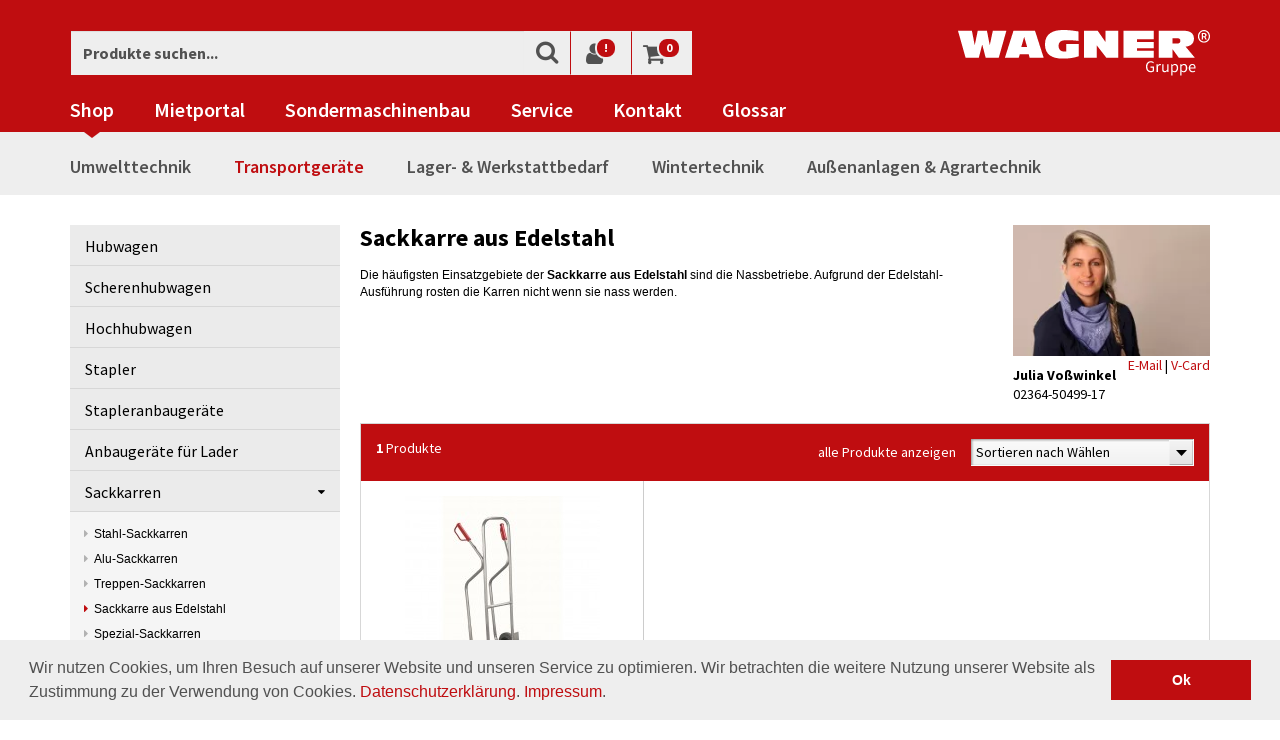

--- FILE ---
content_type: text/html; charset=UTF-8
request_url: https://www.wagner-haltern.de/Transportgeraete/Sackkarren/Sackkarre-aus-Edelstahl/
body_size: 27800
content:
<!DOCTYPE html>
    <!--[if lt IE 7]>      <html class="no-js lt-ie9 lt-ie8 lt-ie7" lang="de" > <![endif]-->
    <!--[if IE 7]>         <html class="no-js lt-ie9 lt-ie8" lang="de" > <![endif]-->
    <!--[if IE 8]>         <html class="no-js lt-ie9" lang="de" > <![endif]-->
    <!--[if gt IE 8]><!--> <html class="no-js" lang="de"> <!--<![endif]-->
    <head>
        <!-- etracker start -->
                    <!-- etracker frontend start -->





    <script type="text/javascript">var et_pagename="Sackkarre%20aus%20Edelstahl%20g%C3%BCnstig%20bei%20%7C%20wagner-haltern.de";var et_areas="Kategorien%2FTransportger%C3%A4te%2FSackkarren%2FSackkarre%20aus%20Edelstahl";var et_target="";</script>

            <!-- Copyright (c) 2000-2013 etracker GmbH. All rights reserved. -->
        <!-- This material may not be reproduced, displayed, modified or distributed -->
        <!-- without the express prior written permission of the copyright holder. -->
        <!-- BEGIN etracker Tracklet 4.0 -->
        <script id="_etLoader" type="text/javascript" charset="UTF-8" data-secure-code="iVKr23" src="//static.etracker.com/code/e.js"></script>

    
    <!-- etracker CODE END -->
                <!-- etracker end -->

                        <meta http-equiv="Content-Type" content="text/html; charset=UTF-8">

                
    <title>
                                                                                                                    
        Sackkarre aus Edelstahl günstig bei | wagner-haltern.de

            </title>

    <base href="https://www.wagner-haltern.de/"/>
    <meta http-equiv="X-UA-Compatible" content="IE=Edge">

    
    
    
            <meta name="description" content="In unserem Shop finden Sie Sackkarren aus Edelstahl zu einem super Preis-Leistungs-Verhältnis! Überzeugen Sie sich jetzt unter | wagner-haltern.de.">
                <meta name="keywords" content="transportgeräte, sackkarren, sackkarre, edelstahl">
    
            <meta property="og:site_name" content="https://www.wagner-haltern.de/">
        <meta property="fb:app_id" content="665147053537702">

                <meta property="og:title" content="                                                                                                                                
                                    Sackkarre aus Edelstahl günstig bei | wagner-haltern.de kaufen - Transportgeräte - 
                            ">

                    <meta property="og:type" content="website">
            <meta property="og:image" content="">
            <meta property="og:url" content="https://www.wagner-haltern.de/">
            

                <link rel="canonical" href="https://www.wagner-haltern.de/Transportgeraete/Sackkarren/Sackkarre-aus-Edelstahl/">
    
    <link rel="shortcut icon" href="">

    
        
        
        
        
        
    

        
    
            

    
        
                
        <meta name="viewport" content="width=device-width, initial-scale=1.0"/>

        <link rel="stylesheet" type="text/css" href="https://www.wagner-haltern.de/modules,_conn,_cookieconsent,_out,_src,_css,_cookieconsent.min.css+out,_wagner_responsive,_src,_css,_main.min.css,q1590415389+out,_wagner_responsive,_src,_css,_nouislider.min.css,q1520238746.pagespeed.cc.Fs5fIADeZP.css"/>


<link rel="stylesheet" type="text/css" href="https://www.wagner-haltern.de/out/wagner_responsive/src/css/A.custom.css,,q1715004236+custom_cl.css,,q1520238746+font-awesome.min.css,,q1520238746,Mcc.KC9SzDk1ri.css.pagespeed.cf.bDk7xXDttJ.css"/>




        <link href="//vjs.zencdn.net/4.5/video-js.css" rel="stylesheet">
        <script src="//vjs.zencdn.net/4.5/video.js"></script>

        <link rel="stylesheet" href="/cms/styles/print.css" media="print"/>
        <script src="/out/wagner_responsive/src/js/head.min.js.pagespeed.jm.GQKoRb3hz5.js" type="text/javascript"></script>
        <script src="/out/wagner_responsive/src/js/main.min.js" type="text/javascript"></script>
        <script src="/cms/js/plugins.js.pagespeed.jm.Ed7BGY4OYK.js" type="text/javascript"></script>
        <script src="/out/wagner_responsive/src/js/lib/jquery-ui.js.pagespeed.jm.vhIWpX0eXl.js" type="text/javascript"></script>
        <script src="/out/wagner_responsive/src/js/lib/nouislider.min.js.pagespeed.jm.7xaLSp5Up4.js" type="text/javascript"></script>

            </head>
  <!-- OXID eShop Community Edition, Version 4, Shopping Cart System (c) OXID eSales AG 2003 - 2025 - http://www.oxid-esales.com -->

    <body>
        <div id="requestbg" style="display: none;"></div>

        
                    <div class="crefozert_widget-outer">
                <a href="https://www.creditreform.de/crefozert" title="Crefozert" target="_blank">
                    <img src="https://www.wagner-haltern.de/out/wagner_responsive/img/xlogo-crefozert.jpg.pagespeed.ic.UR2Pv13qAG.webp" alt="Crefozert">
                </a>
            </div>
            <div class="shopauskunft_widget-outer">
                <script type="text/javascript">var sa_protocol=(("https:"==document.location.protocol)?"https://":"http://");document.write(unescape("%3Cscript src='"+sa_protocol+"apps.shopauskunft.de/seal/3d161e35eb7b6eb7b873a2c1f0e66935.js' type='text/javascript'%3E%3C/script%3E"));</script>
            </div>
        
        <div id="outer">
                                
            <!-- etracker start -->
<!-- etracker frontend start -->





            <noscript><p><a href='http://www.etracker.de/app?et=iVKr23'><img style='border:0px;' alt='' src='https://www.etracker.de/cnt.php?et=iVKr23&amp;v=3.0&amp;java=n&amp;et_easy=0&amp;et_pagename=Sackkarre%20aus%20Edelstahl%20g%C3%BCnstig%20bei%20%7C%20wagner-haltern.de&amp;et_areas=Kategorien%2FTransportger%C3%A4te%2FSackkarren%2FSackkarre%20aus%20Edelstahl&amp;et_target='/></a></p></noscript>
    
    
        <script type="text/javascript">var etCommercePrepareEvents=[];</script>

                                                
    

            
    
    
    <!-- etracker CODE END -->
<!-- etracker end -->

    
    
    


    

<nav class="navbar navbar-default navbar-static-top">
    <div class="container meta-buttons-outer">
        <a href="/" title="Wagner Gruppe"><img class="logo" src="/out/wagner_responsive/img/logo.svg" alt="Wagner Gruppe"></a>

                    <form class="search-form meta-item meta-search" action="https://www.wagner-haltern.de/index.php?" method="get" name="search">
                
<input type="hidden" name="lang" value="0"/>
                <input type="hidden" name="cl" value="search">

                <div class="input-group">
                    
                        <input type="text" class="form-control form-search" placeholder="Produkte suchen..." name="searchparam" value="">
                    

                    <span class="input-group-btn">
                        <button class="btn btn-default btn-search" type="submit"><span class="icon-search"></span></button>
                    </span>
                </div>
            </form>
        
        <div class="meta-buttons">
            <ul class="meta-buttons__list">
                <li class="meta-buttons__listitem meta-buttons__listitem--toggle visible-xs">
                    <button type="button" class="navbar-toggle collapsed" data-toggle="collapse" data-target="#main-nav" aria-expanded="false">
                        <span class="sr-only">Toggle navigation</span>
                        <span class="icon-bar icon-bar--one"></span>
                        <span class="icon-bar icon-bar--two"></span>
                        <span class="icon-bar icon-bar--three"></span>
                    </button>
                </li>

                <li class="meta-buttons__listitem visible-xs"><a data-target=".meta-search" href="#"><span class="icon-search"></span></a></li>

                <li class="meta-buttons__listitem">
                    <a href="/mein-konto/"><span class="icon-user"></span><span class="badge">!</span></a>
                </li>

                <li class="meta-buttons__listitem">
                    <a href="/warenkorb/"><span class="icon-shopping-cart"></span><span class="badge">0</span></a>
                </li>
            </ul>
        </div>
    </div>
    <div class="container">
        <div id="main-nav" class="navbar-collapse collapse">
            <ul class="nav navbar-nav">
                <li class="active dropdown">
                    <a href="/" title="Shop">Shop</a>
                    <div class="icon-unfold visible-xs"></div>
                    <ul class="level2 hidden-sm hidden-md hidden-lg">
                                                                                                                                        <li class="dropdown">
                                    <a title="Umwelttechnik" href="https://www.wagner-haltern.de/Umwelttechnik/" rel="231">
                                        Umwelttechnik
                                    </a>
                                                                            <div class="icon-unfold visible-xs"></div>
                                        <ul class="level3">
                                                                                            <li class="dropdown">
                                                    <a title="Tankanlagen" href="https://www.wagner-haltern.de/Umwelttechnik/Tankanlagen/" rel="a7349973e54ed6c66018d0c25477e62f">
                                                        Tankanlagen
                                                    </a>
                                                                                                            <div class="icon-unfold visible-xs"></div>
                                                        <ul class="level4">
                                                                                                                            <li>
                                                                    <a title="Doppelwandige Diesel-Tankanlagen" href="https://www.wagner-haltern.de/Umwelttechnik/Tankanlagen/Doppelwandige-Diesel-Tankanlagen/">
                                                                        Doppelwandige Diesel-Tankanlagen
                                                                    </a>
                                                                </li>
                                                                                                                            <li>
                                                                    <a title="Mobile Diesel-Tankanlagen" href="https://www.wagner-haltern.de/Umwelttechnik/Tankanlagen/Mobile-Diesel-Tankanlagen/">
                                                                        Mobile Diesel-Tankanlagen
                                                                    </a>
                                                                </li>
                                                                                                                            <li>
                                                                    <a title="Mobile Benzin-Tankanlagen" href="https://www.wagner-haltern.de/Umwelttechnik/Tankanlagen/Mobile-Benzin-Tankanlagen/">
                                                                        Mobile Benzin-Tankanlagen
                                                                    </a>
                                                                </li>
                                                                                                                            <li>
                                                                    <a title="Tankanlagen für AUS 32 / AdBlue®" href="https://www.wagner-haltern.de/Umwelttechnik/Tankanlagen/Tankanlagen-fuer-AUS-32-AdBlue/">
                                                                        Tankanlagen für AUS 32 / AdBlue®
                                                                    </a>
                                                                </li>
                                                                                                                            <li>
                                                                    <a title="Schmierstofftanks" href="https://www.wagner-haltern.de/Umwelttechnik/Tankanlagen/Schmierstofftanks/">
                                                                        Schmierstofftanks
                                                                    </a>
                                                                </li>
                                                                                                                            <li>
                                                                    <a title="Absauggeräte" href="https://www.wagner-haltern.de/Umwelttechnik/Tankanlagen/Absauggeraete/">
                                                                        Absauggeräte
                                                                    </a>
                                                                </li>
                                                                                                                            <li>
                                                                    <a title="Diesel-Abfüllplätze" href="https://www.wagner-haltern.de/Umwelttechnik/Tankanlagen/Diesel-Abfuellplaetze/">
                                                                        Diesel-Abfüllplätze
                                                                    </a>
                                                                </li>
                                                                                                                            <li>
                                                                    <a title="Sammelbehälter für elh-Flüssigkeiten" href="https://www.wagner-haltern.de/Umwelttechnik/Tankanlagen/Sammelbehaelter-fuer-elh-Fluessigkeiten/">
                                                                        Sammelbehälter für elh-Flüssigkeiten
                                                                    </a>
                                                                </li>
                                                                                                                            <li>
                                                                    <a title="Zubehör- Tankanlagen" href="https://www.wagner-haltern.de/Umwelttechnik/Tankanlagen/Zubehoer-Tankanlagen/">
                                                                        Zubehör- Tankanlagen
                                                                    </a>
                                                                </li>
                                                                                                                            <li>
                                                                    <a title="Ölsaugmittel &amp; Co." href="https://www.wagner-haltern.de/Umwelttechnik/Tankanlagen/Oelsaugmittel-Co/">
                                                                        Ölsaugmittel &amp; Co.
                                                                    </a>
                                                                </li>
                                                                                                                    </ul>
                                                                                                    </li>
                                                                                            <li class="dropdown">
                                                    <a title="Transportbehälter" href="https://www.wagner-haltern.de/Umwelttechnik/Transportbehaelter/" rel="b294a8f5fcba86f33697603530a8fd83">
                                                        Transportbehälter
                                                    </a>
                                                                                                            <div class="icon-unfold visible-xs"></div>
                                                        <ul class="level4">
                                                                                                                            <li>
                                                                    <a title="Sonderabfallbehälter" href="https://www.wagner-haltern.de/Umwelttechnik/Transportbehaelter/Sonderabfallbehaelter/">
                                                                        Sonderabfallbehälter
                                                                    </a>
                                                                </li>
                                                                                                                            <li>
                                                                    <a title="IBC-Container mit Transportzulassung" href="https://www.wagner-haltern.de/Umwelttechnik/Transportbehaelter/IBC-Container-mit-Transportzulassung/">
                                                                        IBC-Container mit Transportzulassung
                                                                    </a>
                                                                </li>
                                                                                                                    </ul>
                                                                                                    </li>
                                                                                            <li class="dropdown">
                                                    <a title="Ballenpressen &amp; Shredder-Systeme" href="https://www.wagner-haltern.de/Umwelttechnik/Ballenpressen-Shredder-Systeme/" rel="fd6bdd64ec2cbb178b5e6497824ce8f2">
                                                        Ballenpressen &amp; Shredder-Systeme
                                                    </a>
                                                                                                            <div class="icon-unfold visible-xs"></div>
                                                        <ul class="level4">
                                                                                                                            <li>
                                                                    <a title="Ballenpressen" href="https://www.wagner-haltern.de/Umwelttechnik/Ballenpressen-Shredder-Systeme/Ballenpressen/">
                                                                        Ballenpressen
                                                                    </a>
                                                                </li>
                                                                                                                            <li>
                                                                    <a title="Karton-Perforatoren" href="https://www.wagner-haltern.de/Umwelttechnik/Ballenpressen-Shredder-Systeme/Karton-Perforatoren/">
                                                                        Karton-Perforatoren
                                                                    </a>
                                                                </li>
                                                                                                                            <li>
                                                                    <a title="Shredder-Pressen-Systeme" href="https://www.wagner-haltern.de/Umwelttechnik/Ballenpressen-Shredder-Systeme/Shredder-Pressen-Systeme/">
                                                                        Shredder-Pressen-Systeme
                                                                    </a>
                                                                </li>
                                                                                                                            <li>
                                                                    <a title="Festplattenvernichter" href="https://www.wagner-haltern.de/Umwelttechnik/Ballenpressen-Shredder-Systeme/Festplattenvernichter/">
                                                                        Festplattenvernichter
                                                                    </a>
                                                                </li>
                                                                                                                            <li>
                                                                    <a title="Fasspressen" href="https://www.wagner-haltern.de/Umwelttechnik/Ballenpressen-Shredder-Systeme/Fasspressen/">
                                                                        Fasspressen
                                                                    </a>
                                                                </li>
                                                                                                                    </ul>
                                                                                                    </li>
                                                                                            <li class="dropdown">
                                                    <a title="Auffangwannen" href="https://www.wagner-haltern.de/Umwelttechnik/Auffangwannen/" rel="cc69cfa45907e3de245752d332771791">
                                                        Auffangwannen
                                                    </a>
                                                                                                            <div class="icon-unfold visible-xs"></div>
                                                        <ul class="level4">
                                                                                                                            <li>
                                                                    <a title="Auffangwannen aus Stahl" href="https://www.wagner-haltern.de/Umwelttechnik/Auffangwannen/Auffangwannen-aus-Stahl/">
                                                                        Auffangwannen aus Stahl
                                                                    </a>
                                                                </li>
                                                                                                                            <li>
                                                                    <a title="Auffangwannen aus Kunststoff" href="https://www.wagner-haltern.de/Umwelttechnik/Auffangwannen/Auffangwannen-aus-Kunststoff/">
                                                                        Auffangwannen aus Kunststoff
                                                                    </a>
                                                                </li>
                                                                                                                            <li>
                                                                    <a title="Auffangwannen aus Edelstahl" href="https://www.wagner-haltern.de/Umwelttechnik/Auffangwannen/Auffangwannen-aus-Edelstahl/">
                                                                        Auffangwannen aus Edelstahl
                                                                    </a>
                                                                </li>
                                                                                                                            <li>
                                                                    <a title="Fahrbare Auffangwannen" href="https://www.wagner-haltern.de/Umwelttechnik/Auffangwannen/Fahrbare-Auffangwannen/">
                                                                        Fahrbare Auffangwannen
                                                                    </a>
                                                                </li>
                                                                                                                            <li>
                                                                    <a title="Auffangwannen ohne Zulassung" href="https://www.wagner-haltern.de/Umwelttechnik/Auffangwannen/Auffangwannen-ohne-Zulassung/">
                                                                        Auffangwannen ohne Zulassung
                                                                    </a>
                                                                </li>
                                                                                                                            <li>
                                                                    <a title="Gefahrstoffdepots" href="https://www.wagner-haltern.de/Umwelttechnik/Auffangwannen/Gefahrstoffdepots/">
                                                                        Gefahrstoffdepots
                                                                    </a>
                                                                </li>
                                                                                                                            <li>
                                                                    <a title="Bodenwannen &amp; Diesel-Abfüllplätze" href="https://www.wagner-haltern.de/Umwelttechnik/Auffangwannen/Bodenwannen-Diesel-Abfuellplaetze/">
                                                                        Bodenwannen &amp; Diesel-Abfüllplätze
                                                                    </a>
                                                                </li>
                                                                                                                            <li>
                                                                    <a title="Fassauflagen &amp; Co." href="https://www.wagner-haltern.de/Umwelttechnik/Auffangwannen/Fassauflagen-Co/">
                                                                        Fassauflagen &amp; Co.
                                                                    </a>
                                                                </li>
                                                                                                                    </ul>
                                                                                                    </li>
                                                                                            <li class="dropdown">
                                                    <a title="Umweltschränke &amp; Sicherheitsschränke" href="https://www.wagner-haltern.de/Umwelttechnik/Umweltschraenke-Sicherheitsschraenke/" rel="319">
                                                        Umweltschränke &amp; Sicherheitsschränke
                                                    </a>
                                                                                                            <div class="icon-unfold visible-xs"></div>
                                                        <ul class="level4">
                                                                                                                            <li>
                                                                    <a title="Akten-/Dokumentenschränke" href="https://www.wagner-haltern.de/Umwelttechnik/Umweltschraenke-Sicherheitsschraenke/Akten-Dokumentenschraenke/">
                                                                        Akten-/Dokumentenschränke
                                                                    </a>
                                                                </li>
                                                                                                                            <li>
                                                                    <a title="Kombi-Sicherheitsschränke / Gefahrstoffschränke" href="https://www.wagner-haltern.de/Umwelttechnik/Umweltschraenke-Sicherheitsschraenke/Kombi-Sicherheitsschraenke-Gefahrstoffschraenke/">
                                                                        Kombi-Sicherheitsschränke / Gefahrstoffschränke
                                                                    </a>
                                                                </li>
                                                                                                                            <li>
                                                                    <a title="Sicherheitsschränke für entzündbare Flüssigkeiten" href="https://www.wagner-haltern.de/Umwelttechnik/Umweltschraenke-Sicherheitsschraenke/Sicherheitsschraenke-fuer-entzuendbare-Fluessigkeiten/">
                                                                        Sicherheitsschränke für entzündbare Flüssigkeiten
                                                                    </a>
                                                                </li>
                                                                                                                            <li>
                                                                    <a title="Sicherheitsschränke für Lithium-Ionen-Akkus" href="https://www.wagner-haltern.de/Umwelttechnik/Umweltschraenke-Sicherheitsschraenke/Sicherheitsschraenke-fuer-Lithium-Ionen-Akkus/">
                                                                        Sicherheitsschränke für Lithium-Ionen-Akkus
                                                                    </a>
                                                                </li>
                                                                                                                            <li>
                                                                    <a title="Chemikalienschränke" href="https://www.wagner-haltern.de/Umwelttechnik/Umweltschraenke-Sicherheitsschraenke/Chemikalienschraenke/">
                                                                        Chemikalienschränke
                                                                    </a>
                                                                </li>
                                                                                                                            <li>
                                                                    <a title="Gasflaschenschränke" href="https://www.wagner-haltern.de/Umwelttechnik/Umweltschraenke-Sicherheitsschraenke/Gasflaschenschraenke/">
                                                                        Gasflaschenschränke
                                                                    </a>
                                                                </li>
                                                                                                                            <li>
                                                                    <a title="Brandschutzcontainer" href="https://www.wagner-haltern.de/Umwelttechnik/Umweltschraenke-Sicherheitsschraenke/Brandschutzcontainer/">
                                                                        Brandschutzcontainer
                                                                    </a>
                                                                </li>
                                                                                                                    </ul>
                                                                                                    </li>
                                                                                            <li class="dropdown">
                                                    <a title="Heizmanschetten" href="https://www.wagner-haltern.de/Umwelttechnik/Heizmanschetten/" rel="83c099561125b2aa073f4e08601eeef7">
                                                        Heizmanschetten
                                                    </a>
                                                                                                            <div class="icon-unfold visible-xs"></div>
                                                        <ul class="level4">
                                                                                                                            <li>
                                                                    <a title="Heizmanschetten und Fassheizer" href="https://www.wagner-haltern.de/Umwelttechnik/Heizmanschetten/Heizmanschetten-und-Fassheizer/">
                                                                        Heizmanschetten und Fassheizer
                                                                    </a>
                                                                </li>
                                                                                                                    </ul>
                                                                                                    </li>
                                                                                            <li>
                                                    <a title="Fasspumpen" href="https://www.wagner-haltern.de/Umwelttechnik/Fasspumpen/">
                                                        Fasspumpen
                                                    </a>
                                                                                                            <div class="icon-unfold visible-xs"></div>
                                                        <ul class="level4">
                                                                                                                    </ul>
                                                                                                    </li>
                                                                                            <li class="dropdown">
                                                    <a title="Fassregale" href="https://www.wagner-haltern.de/Umwelttechnik/Fassregale/" rel="175">
                                                        Fassregale
                                                    </a>
                                                                                                            <div class="icon-unfold visible-xs"></div>
                                                        <ul class="level4">
                                                                                                                            <li>
                                                                    <a title="Kleingebinderegal" href="https://www.wagner-haltern.de/Umwelttechnik/Fassregale/Kleingebinderegal/">
                                                                        Kleingebinderegal
                                                                    </a>
                                                                </li>
                                                                                                                            <li>
                                                                    <a title="Fassregale für 60l Fässer" href="https://www.wagner-haltern.de/Umwelttechnik/Fassregale/Fassregale-fuer-60l-Faesser/">
                                                                        Fassregale für 60l Fässer
                                                                    </a>
                                                                </li>
                                                                                                                            <li>
                                                                    <a title="Fassregale für 200l Fässer" href="https://www.wagner-haltern.de/Umwelttechnik/Fassregale/Fassregale-fuer-200l-Faesser/">
                                                                        Fassregale für 200l Fässer
                                                                    </a>
                                                                </li>
                                                                                                                            <li>
                                                                    <a title="Fassregal - Zubehör" href="https://www.wagner-haltern.de/Umwelttechnik/Fassregale/Fassregal-Zubehoer/">
                                                                        Fassregal - Zubehör
                                                                    </a>
                                                                </li>
                                                                                                                    </ul>
                                                                                                    </li>
                                                                                            <li class="dropdown">
                                                    <a title="Fasstransport" href="https://www.wagner-haltern.de/Umwelttechnik/Fasstransport/" rel="247">
                                                        Fasstransport
                                                    </a>
                                                                                                            <div class="icon-unfold visible-xs"></div>
                                                        <ul class="level4">
                                                                                                                            <li>
                                                                    <a title="Fasskarren" href="https://www.wagner-haltern.de/Umwelttechnik/Fasstransport/Fasskarren/">
                                                                        Fasskarren
                                                                    </a>
                                                                </li>
                                                                                                                            <li>
                                                                    <a title="Fassroller" href="https://www.wagner-haltern.de/Umwelttechnik/Fasstransport/Fassroller/">
                                                                        Fassroller
                                                                    </a>
                                                                </li>
                                                                                                                            <li>
                                                                    <a title="Fasslifter" href="https://www.wagner-haltern.de/Umwelttechnik/Fasstransport/Fasslifter/">
                                                                        Fasslifter
                                                                    </a>
                                                                </li>
                                                                                                                            <li>
                                                                    <a title="Fasskippgeräte" href="https://www.wagner-haltern.de/Umwelttechnik/Fasstransport/Fasskippgeraete/">
                                                                        Fasskippgeräte
                                                                    </a>
                                                                </li>
                                                                                                                    </ul>
                                                                                                    </li>
                                                                                            <li class="dropdown">
                                                    <a title="Fassanbaugeräte" href="https://www.wagner-haltern.de/Umwelttechnik/Fassanbaugeraete/" rel="255">
                                                        Fassanbaugeräte
                                                    </a>
                                                                                                            <div class="icon-unfold visible-xs"></div>
                                                        <ul class="level4">
                                                                                                                            <li>
                                                                    <a title="Fassgreifer" href="https://www.wagner-haltern.de/Umwelttechnik/Fassanbaugeraete/Fassgreifer/">
                                                                        Fassgreifer
                                                                    </a>
                                                                </li>
                                                                                                                            <li>
                                                                    <a title="Fasskipper" href="https://www.wagner-haltern.de/Umwelttechnik/Fassanbaugeraete/Fasskipper/">
                                                                        Fasskipper
                                                                    </a>
                                                                </li>
                                                                                                                    </ul>
                                                                                                    </li>
                                                                                            <li class="dropdown">
                                                    <a title="Gasflaschenlagerung" href="https://www.wagner-haltern.de/Umwelttechnik/Gasflaschenlagerung/" rel="498b893ed0ddc684b46f96bb0c7efae9">
                                                        Gasflaschenlagerung
                                                    </a>
                                                                                                            <div class="icon-unfold visible-xs"></div>
                                                        <ul class="level4">
                                                                                                                            <li>
                                                                    <a title="Gasflaschen-Container" href="https://www.wagner-haltern.de/Umwelttechnik/Gasflaschenlagerung/Gasflaschen-Container/">
                                                                        Gasflaschen-Container
                                                                    </a>
                                                                </li>
                                                                                                                            <li>
                                                                    <a title="Gasflaschentransport" href="https://www.wagner-haltern.de/Umwelttechnik/Gasflaschenlagerung/Gasflaschentransport/">
                                                                        Gasflaschentransport
                                                                    </a>
                                                                </li>
                                                                                                                    </ul>
                                                                                                    </li>
                                                                                            <li class="dropdown">
                                                    <a title="Teilereinigungsgeräte" href="https://www.wagner-haltern.de/Umwelttechnik/Teilereinigungsgeraete/" rel="430">
                                                        Teilereinigungsgeräte
                                                    </a>
                                                                                                            <div class="icon-unfold visible-xs"></div>
                                                        <ul class="level4">
                                                                                                                            <li>
                                                                    <a title="manuelle Teilereinigungsgeräte" href="https://www.wagner-haltern.de/Umwelttechnik/Teilereinigungsgeraete/manuelle-Teilereinigungsgeraete/">
                                                                        manuelle Teilereinigungsgeräte
                                                                    </a>
                                                                </li>
                                                                                                                            <li>
                                                                    <a title="Waschautomaten" href="https://www.wagner-haltern.de/Umwelttechnik/Teilereinigungsgeraete/Waschautomaten/">
                                                                        Waschautomaten
                                                                    </a>
                                                                </li>
                                                                                                                            <li>
                                                                    <a title="Teilereinigungsgeräte Zubehör" href="https://www.wagner-haltern.de/Umwelttechnik/Teilereinigungsgeraete/Teilereinigungsgeraete-Zubehoer/">
                                                                        Teilereinigungsgeräte Zubehör
                                                                    </a>
                                                                </li>
                                                                                                                    </ul>
                                                                                                    </li>
                                                                                    </ul>
                                                                    </li>
                                                                                                                <li class="dropdown">
                                    <a title="Transportgeräte" href="https://www.wagner-haltern.de/Transportgeraete/" rel="232">
                                        Transportgeräte
                                    </a>
                                                                            <div class="icon-unfold visible-xs"></div>
                                        <ul class="level3">
                                                                                            <li class="dropdown">
                                                    <a title="Hubwagen" href="https://www.wagner-haltern.de/Transportgeraete/Hubwagen/" rel="c31f5f169c431d86124d17c706884a30">
                                                        Hubwagen
                                                    </a>
                                                                                                            <div class="icon-unfold visible-xs"></div>
                                                        <ul class="level4">
                                                                                                                            <li>
                                                                    <a title="Hubwagen Top-Seller" href="https://www.wagner-haltern.de/Transportgeraete/Hubwagen/Hubwagen-Top-Seller/">
                                                                        Hubwagen Top-Seller
                                                                    </a>
                                                                </li>
                                                                                                                            <li>
                                                                    <a title="Hubwagen mit Waage" href="https://www.wagner-haltern.de/Transportgeraete/Hubwagen/Hubwagen-mit-Waage/">
                                                                        Hubwagen mit Waage
                                                                    </a>
                                                                </li>
                                                                                                                            <li>
                                                                    <a title="Edelstahl Hubwagen" href="https://www.wagner-haltern.de/Transportgeraete/Hubwagen/Edelstahl-Hubwagen/">
                                                                        Edelstahl Hubwagen
                                                                    </a>
                                                                </li>
                                                                                                                            <li>
                                                                    <a title="Hubwagen" href="https://www.wagner-haltern.de/Transportgeraete/Hubwagen/Hubwagen/">
                                                                        Hubwagen
                                                                    </a>
                                                                </li>
                                                                                                                            <li>
                                                                    <a title="Hubwagen in Sonderlängen" href="https://www.wagner-haltern.de/Transportgeraete/Hubwagen/Hubwagen-in-Sonderlaengen/">
                                                                        Hubwagen in Sonderlängen
                                                                    </a>
                                                                </li>
                                                                                                                            <li>
                                                                    <a title="Hubwagen in Sonderbreiten" href="https://www.wagner-haltern.de/Transportgeraete/Hubwagen/Hubwagen-in-Sonderbreiten/">
                                                                        Hubwagen in Sonderbreiten
                                                                    </a>
                                                                </li>
                                                                                                                            <li>
                                                                    <a title="Edelstahl Hubwagen mit Waage" href="https://www.wagner-haltern.de/Transportgeraete/Hubwagen/Edelstahl-Hubwagen-mit-Waage/">
                                                                        Edelstahl Hubwagen mit Waage
                                                                    </a>
                                                                </li>
                                                                                                                            <li>
                                                                    <a title="Hubwagen mit Waage EX-Zone 1 und 2" href="https://www.wagner-haltern.de/Transportgeraete/Hubwagen/Hubwagen-mit-Waage-EX-Zone-1-und-2/">
                                                                        Hubwagen mit Waage EX-Zone 1 und 2
                                                                    </a>
                                                                </li>
                                                                                                                            <li>
                                                                    <a title="Elektrohubwagen" href="https://www.wagner-haltern.de/Transportgeraete/Hubwagen/Elektrohubwagen/">
                                                                        Elektrohubwagen
                                                                    </a>
                                                                </li>
                                                                                                                            <li>
                                                                    <a title="Elektrohubwagen Ex-Zone 1 und 2" href="https://www.wagner-haltern.de/Transportgeraete/Hubwagen/Elektrohubwagen-Ex-Zone-1-und-2/">
                                                                        Elektrohubwagen Ex-Zone 1 und 2
                                                                    </a>
                                                                </li>
                                                                                                                            <li>
                                                                    <a title="Spezialhubwagen" href="https://www.wagner-haltern.de/Transportgeraete/Hubwagen/Spezialhubwagen/">
                                                                        Spezialhubwagen
                                                                    </a>
                                                                </li>
                                                                                                                    </ul>
                                                                                                    </li>
                                                                                            <li class="dropdown">
                                                    <a title="Scherenhubwagen" href="https://www.wagner-haltern.de/Transportgeraete/Scherenhubwagen/" rel="379">
                                                        Scherenhubwagen
                                                    </a>
                                                                                                            <div class="icon-unfold visible-xs"></div>
                                                        <ul class="level4">
                                                                                                                            <li>
                                                                    <a title="manuelle Scherenhubwagen" href="https://www.wagner-haltern.de/Transportgeraete/Scherenhubwagen/manuelle-Scherenhubwagen/">
                                                                        manuelle Scherenhubwagen
                                                                    </a>
                                                                </li>
                                                                                                                            <li>
                                                                    <a title="elektrische Scherenhubwagen" href="https://www.wagner-haltern.de/Transportgeraete/Scherenhubwagen/elektrische-Scherenhubwagen/">
                                                                        elektrische Scherenhubwagen
                                                                    </a>
                                                                </li>
                                                                                                                    </ul>
                                                                                                    </li>
                                                                                            <li class="dropdown">
                                                    <a title="Hochhubwagen" href="https://www.wagner-haltern.de/Transportgeraete/Hochhubwagen/" rel="8710b0fed131f2e8cf23a9164ea4a5bb">
                                                        Hochhubwagen
                                                    </a>
                                                                                                            <div class="icon-unfold visible-xs"></div>
                                                        <ul class="level4">
                                                                                                                            <li>
                                                                    <a title="manuelle Hochhubwagen" href="https://www.wagner-haltern.de/Transportgeraete/Hochhubwagen/manuelle-Hochhubwagen/">
                                                                        manuelle Hochhubwagen
                                                                    </a>
                                                                </li>
                                                                                                                            <li>
                                                                    <a title="semi-elektrische Hochhubwagen" href="https://www.wagner-haltern.de/Transportgeraete/Hochhubwagen/semi-elektrische-Hochhubwagen/">
                                                                        semi-elektrische Hochhubwagen
                                                                    </a>
                                                                </li>
                                                                                                                            <li>
                                                                    <a title="Elektro Hochhubwagen" href="https://www.wagner-haltern.de/Transportgeraete/Hochhubwagen/Elektro-Hochhubwagen/">
                                                                        Elektro Hochhubwagen
                                                                    </a>
                                                                </li>
                                                                                                                            <li>
                                                                    <a title="Elektro Hochhubwagen Ex-Zone 1" href="https://www.wagner-haltern.de/Transportgeraete/Hochhubwagen/Elektro-Hochhubwagen-Ex-Zone-1/">
                                                                        Elektro Hochhubwagen Ex-Zone 1
                                                                    </a>
                                                                </li>
                                                                                                                            <li>
                                                                    <a title="Elektro Hochhubwagen Ex-Zone 2" href="https://www.wagner-haltern.de/Transportgeraete/Hochhubwagen/Elektro-Hochhubwagen-Ex-Zone-2/">
                                                                        Elektro Hochhubwagen Ex-Zone 2
                                                                    </a>
                                                                </li>
                                                                                                                            <li>
                                                                    <a title="Elektro Hochhubwagen Breitspur Ex-Zone 1" href="https://www.wagner-haltern.de/Transportgeraete/Hochhubwagen/Elektro-Hochhubwagen-Breitspur-Ex-Zone-1/">
                                                                        Elektro Hochhubwagen Breitspur Ex-Zone 1
                                                                    </a>
                                                                </li>
                                                                                                                            <li>
                                                                    <a title="Elektro Hochhubwagen Breitspur Ex-Zone 2" href="https://www.wagner-haltern.de/Transportgeraete/Hochhubwagen/Elektro-Hochhubwagen-Breitspur-Ex-Zone-2/">
                                                                        Elektro Hochhubwagen Breitspur Ex-Zone 2
                                                                    </a>
                                                                </li>
                                                                                                                            <li>
                                                                    <a title="Edelstahl Hochhubwagen" href="https://www.wagner-haltern.de/Transportgeraete/Hochhubwagen/Edelstahl-Hochhubwagen/">
                                                                        Edelstahl Hochhubwagen
                                                                    </a>
                                                                </li>
                                                                                                                            <li>
                                                                    <a title="Spezial-Hochhubwagen" href="https://www.wagner-haltern.de/Transportgeraete/Hochhubwagen/Spezial-Hochhubwagen/">
                                                                        Spezial-Hochhubwagen
                                                                    </a>
                                                                </li>
                                                                                                                            <li>
                                                                    <a title="Behälterneiger" href="https://www.wagner-haltern.de/Transportgeraete/Hochhubwagen/Behaelterneiger/">
                                                                        Behälterneiger
                                                                    </a>
                                                                </li>
                                                                                                                    </ul>
                                                                                                    </li>
                                                                                            <li class="dropdown">
                                                    <a title="Stapler" href="https://www.wagner-haltern.de/Transportgeraete/Stapler/" rel="228">
                                                        Stapler
                                                    </a>
                                                                                                            <div class="icon-unfold visible-xs"></div>
                                                        <ul class="level4">
                                                                                                                            <li>
                                                                    <a title="Clark Gabelstapler, Diesel &amp; Treibgas" href="https://www.wagner-haltern.de/Transportgeraete/Stapler/Clark-Gabelstapler-Diesel-Treibgas/">
                                                                        Clark Gabelstapler, Diesel &amp; Treibgas
                                                                    </a>
                                                                </li>
                                                                                                                            <li>
                                                                    <a title="Clark Gabelstapler, Elektro" href="https://www.wagner-haltern.de/Transportgeraete/Stapler/Clark-Gabelstapler-Elektro/">
                                                                        Clark Gabelstapler, Elektro
                                                                    </a>
                                                                </li>
                                                                                                                            <li>
                                                                    <a title="Clark Elektrohubwagen, Lagertechnik" href="https://www.wagner-haltern.de/Transportgeraete/Stapler/Clark-Elektrohubwagen-Lagertechnik/">
                                                                        Clark Elektrohubwagen, Lagertechnik
                                                                    </a>
                                                                </li>
                                                                                                                            <li class="dropdown">
                                                                    <a title="Manitou Stapler" href="https://www.wagner-haltern.de/Transportgeraete/Stapler/Manitou-Stapler/" rel="494">
                                                                        Manitou Stapler
                                                                    </a>
                                                                </li>
                                                                                                                            <li>
                                                                    <a title="Staplerschein-Kurse (NRW)" href="https://www.wagner-haltern.de/Transportgeraete/Stapler/Staplerschein-Kurse-NRW/">
                                                                        Staplerschein-Kurse (NRW)
                                                                    </a>
                                                                </li>
                                                                                                                            <li>
                                                                    <a title="Elektro Niederhubgeräte" href="https://www.wagner-haltern.de/Transportgeraete/Stapler/Elektro-Niederhubgeraete/">
                                                                        Elektro Niederhubgeräte
                                                                    </a>
                                                                </li>
                                                                                                                            <li>
                                                                    <a title="Elektro Hochhubgeräte" href="https://www.wagner-haltern.de/Transportgeraete/Stapler/Elektro-Hochhubgeraete/">
                                                                        Elektro Hochhubgeräte
                                                                    </a>
                                                                </li>
                                                                                                                            <li class="dropdown">
                                                                    <a title="Stapler Zubehör" href="https://www.wagner-haltern.de/Transportgeraete/Stapler/Stapler-Zubehoer/" rel="435">
                                                                        Stapler Zubehör
                                                                    </a>
                                                                </li>
                                                                                                                    </ul>
                                                                                                    </li>
                                                                                            <li class="dropdown">
                                                    <a title="Stapleranbaugeräte" href="https://www.wagner-haltern.de/Transportgeraete/Stapleranbaugeraete/" rel="234">
                                                        Stapleranbaugeräte
                                                    </a>
                                                                                                            <div class="icon-unfold visible-xs"></div>
                                                        <ul class="level4">
                                                                                                                            <li>
                                                                    <a title="Arbeitskörbe" href="https://www.wagner-haltern.de/Transportgeraete/Stapleranbaugeraete/Arbeitskoerbe/">
                                                                        Arbeitskörbe
                                                                    </a>
                                                                </li>
                                                                                                                            <li>
                                                                    <a title="Kippbehälter " href="https://www.wagner-haltern.de/Transportgeraete/Stapleranbaugeraete/Kippbehaelter/">
                                                                        Kippbehälter 
                                                                    </a>
                                                                </li>
                                                                                                                            <li>
                                                                    <a title="Kranarme" href="https://www.wagner-haltern.de/Transportgeraete/Stapleranbaugeraete/Kranarme/">
                                                                        Kranarme
                                                                    </a>
                                                                </li>
                                                                                                                            <li>
                                                                    <a title="Gabelzinken" href="https://www.wagner-haltern.de/Transportgeraete/Stapleranbaugeraete/Gabelzinken/">
                                                                        Gabelzinken
                                                                    </a>
                                                                </li>
                                                                                                                            <li>
                                                                    <a title="Gabelzinkenverlängerung" href="https://www.wagner-haltern.de/Transportgeraete/Stapleranbaugeraete/Gabelzinkenverlaengerung/">
                                                                        Gabelzinkenverlängerung
                                                                    </a>
                                                                </li>
                                                                                                                            <li>
                                                                    <a title="Gabelführungssystem - Topline Laser" href="https://www.wagner-haltern.de/Transportgeraete/Stapleranbaugeraete/Gabelfuehrungssystem-Topline-Laser/">
                                                                        Gabelführungssystem - Topline Laser
                                                                    </a>
                                                                </li>
                                                                                                                            <li>
                                                                    <a title="Staplerschaufeln" href="https://www.wagner-haltern.de/Transportgeraete/Stapleranbaugeraete/Staplerschaufeln/">
                                                                        Staplerschaufeln
                                                                    </a>
                                                                </li>
                                                                                                                            <li>
                                                                    <a title="Kippgeräte" href="https://www.wagner-haltern.de/Transportgeraete/Stapleranbaugeraete/Kippgeraete/">
                                                                        Kippgeräte
                                                                    </a>
                                                                </li>
                                                                                                                            <li>
                                                                    <a title="Seitenschieber &amp; Drehgeräte" href="https://www.wagner-haltern.de/Transportgeraete/Stapleranbaugeraete/Seitenschieber-Drehgeraete/">
                                                                        Seitenschieber &amp; Drehgeräte
                                                                    </a>
                                                                </li>
                                                                                                                            <li>
                                                                    <a title="Traversen " href="https://www.wagner-haltern.de/Transportgeraete/Stapleranbaugeraete/Traversen/">
                                                                        Traversen 
                                                                    </a>
                                                                </li>
                                                                                                                            <li>
                                                                    <a title="Fassanbaugeräte" href="https://www.wagner-haltern.de/Transportgeraete/Stapleranbaugeraete/Fassanbaugeraete/">
                                                                        Fassanbaugeräte
                                                                    </a>
                                                                </li>
                                                                                                                            <li>
                                                                    <a title="Schneeschieber &amp; Schneeschilder" href="https://www.wagner-haltern.de/Transportgeraete/Stapleranbaugeraete/Schneeschieber-Schneeschilder/">
                                                                        Schneeschieber &amp; Schneeschilder
                                                                    </a>
                                                                </li>
                                                                                                                            <li>
                                                                    <a title="Kehrmaschinen " href="https://www.wagner-haltern.de/Transportgeraete/Stapleranbaugeraete/Kehrmaschinen/">
                                                                        Kehrmaschinen 
                                                                    </a>
                                                                </li>
                                                                                                                            <li>
                                                                    <a title="Langguttransport" href="https://www.wagner-haltern.de/Transportgeraete/Stapleranbaugeraete/Langguttransport/">
                                                                        Langguttransport
                                                                    </a>
                                                                </li>
                                                                                                                    </ul>
                                                                                                    </li>
                                                                                            <li class="dropdown">
                                                    <a title="Anbaugeräte für Lader" href="https://www.wagner-haltern.de/Transportgeraete/Anbaugeraete-fuer-Lader/" rel="ad670ca6513f5114b89b162f2bd47690">
                                                        Anbaugeräte für Lader
                                                    </a>
                                                                                                            <div class="icon-unfold visible-xs"></div>
                                                        <ul class="level4">
                                                                                                                            <li>
                                                                    <a title="Schaufeln für Lader" href="https://www.wagner-haltern.de/Transportgeraete/Anbaugeraete-fuer-Lader/Schaufeln-fuer-Lader/">
                                                                        Schaufeln für Lader
                                                                    </a>
                                                                </li>
                                                                                                                    </ul>
                                                                                                    </li>
                                                                                            <li class="dropdown">
                                                    <a title="Sackkarren" href="https://www.wagner-haltern.de/Transportgeraete/Sackkarren/" rel="273">
                                                        Sackkarren
                                                    </a>
                                                                                                            <div class="icon-unfold visible-xs"></div>
                                                        <ul class="level4">
                                                                                                                            <li>
                                                                    <a title="Stahl-Sackkarren" href="https://www.wagner-haltern.de/Transportgeraete/Sackkarren/Stahl-Sackkarren/">
                                                                        Stahl-Sackkarren
                                                                    </a>
                                                                </li>
                                                                                                                            <li>
                                                                    <a title="Alu-Sackkarren" href="https://www.wagner-haltern.de/Transportgeraete/Sackkarren/Alu-Sackkarren/">
                                                                        Alu-Sackkarren
                                                                    </a>
                                                                </li>
                                                                                                                            <li>
                                                                    <a title="Treppen-Sackkarren" href="https://www.wagner-haltern.de/Transportgeraete/Sackkarren/Treppen-Sackkarren/">
                                                                        Treppen-Sackkarren
                                                                    </a>
                                                                </li>
                                                                                                                            <li>
                                                                    <a title="Sackkarre aus Edelstahl" href="https://www.wagner-haltern.de/Transportgeraete/Sackkarren/Sackkarre-aus-Edelstahl/">
                                                                        Sackkarre aus Edelstahl
                                                                    </a>
                                                                </li>
                                                                                                                            <li>
                                                                    <a title="Spezial-Sackkarren" href="https://www.wagner-haltern.de/Transportgeraete/Sackkarren/Spezial-Sackkarren/">
                                                                        Spezial-Sackkarren
                                                                    </a>
                                                                </li>
                                                                                                                            <li>
                                                                    <a title="Stahlflaschen-Sackkarren" href="https://www.wagner-haltern.de/Transportgeraete/Sackkarren/Stahlflaschen-Sackkarren/">
                                                                        Stahlflaschen-Sackkarren
                                                                    </a>
                                                                </li>
                                                                                                                            <li>
                                                                    <a title="Schwerlast-Sackkarren &amp; Gerätekarren" href="https://www.wagner-haltern.de/Transportgeraete/Sackkarren/Schwerlast-Sackkarren-Geraetekarren/">
                                                                        Schwerlast-Sackkarren &amp; Gerätekarren
                                                                    </a>
                                                                </li>
                                                                                                                            <li>
                                                                    <a title="Paket-Sackkarren" href="https://www.wagner-haltern.de/Transportgeraete/Sackkarren/Paket-Sackkarren/">
                                                                        Paket-Sackkarren
                                                                    </a>
                                                                </li>
                                                                                                                            <li>
                                                                    <a title="Hubkarren" href="https://www.wagner-haltern.de/Transportgeraete/Sackkarren/Hubkarren/">
                                                                        Hubkarren
                                                                    </a>
                                                                </li>
                                                                                                                    </ul>
                                                                                                    </li>
                                                                                            <li class="dropdown">
                                                    <a title="Tischwagen &amp; Rolltische" href="https://www.wagner-haltern.de/Transportgeraete/Tischwagen-Rolltische/" rel="266">
                                                        Tischwagen &amp; Rolltische
                                                    </a>
                                                                                                            <div class="icon-unfold visible-xs"></div>
                                                        <ul class="level4">
                                                                                                                            <li>
                                                                    <a title="Tischwagen bis 300kg" href="https://www.wagner-haltern.de/Transportgeraete/Tischwagen-Rolltische/Tischwagen-bis-300kg/">
                                                                        Tischwagen bis 300kg
                                                                    </a>
                                                                </li>
                                                                                                                            <li>
                                                                    <a title="Tischwagen bis 400kg" href="https://www.wagner-haltern.de/Transportgeraete/Tischwagen-Rolltische/Tischwagen-bis-400kg/">
                                                                        Tischwagen bis 400kg
                                                                    </a>
                                                                </li>
                                                                                                                            <li>
                                                                    <a title="Tischwagen bis 600kg" href="https://www.wagner-haltern.de/Transportgeraete/Tischwagen-Rolltische/Tischwagen-bis-600kg/">
                                                                        Tischwagen bis 600kg
                                                                    </a>
                                                                </li>
                                                                                                                            <li>
                                                                    <a title="Tischwagen bis 1200kg" href="https://www.wagner-haltern.de/Transportgeraete/Tischwagen-Rolltische/Tischwagen-bis-1200kg/">
                                                                        Tischwagen bis 1200kg
                                                                    </a>
                                                                </li>
                                                                                                                    </ul>
                                                                                                    </li>
                                                                                            <li class="dropdown">
                                                    <a title="Etagenwagen" href="https://www.wagner-haltern.de/Transportgeraete/Etagenwagen/" rel="271">
                                                        Etagenwagen
                                                    </a>
                                                                                                            <div class="icon-unfold visible-xs"></div>
                                                        <ul class="level4">
                                                                                                                            <li>
                                                                    <a title="Etagenwagen mit 3 Böden" href="https://www.wagner-haltern.de/Transportgeraete/Etagenwagen/Etagenwagen-mit-3-Boeden/">
                                                                        Etagenwagen mit 3 Böden
                                                                    </a>
                                                                </li>
                                                                                                                            <li>
                                                                    <a title="Etagenwagen mit 4 Böden" href="https://www.wagner-haltern.de/Transportgeraete/Etagenwagen/Etagenwagen-mit-4-Boeden/">
                                                                        Etagenwagen mit 4 Böden
                                                                    </a>
                                                                </li>
                                                                                                                            <li>
                                                                    <a title="Etagenwagen mit 5 Böden" href="https://www.wagner-haltern.de/Transportgeraete/Etagenwagen/Etagenwagen-mit-5-Boeden/">
                                                                        Etagenwagen mit 5 Böden
                                                                    </a>
                                                                </li>
                                                                                                                    </ul>
                                                                                                    </li>
                                                                                            <li>
                                                    <a title="Routenzug Fahrgestelle" href="https://www.wagner-haltern.de/Transportgeraete/Routenzug-Fahrgestelle/">
                                                        Routenzug Fahrgestelle
                                                    </a>
                                                                                                            <div class="icon-unfold visible-xs"></div>
                                                        <ul class="level4">
                                                                                                                    </ul>
                                                                                                    </li>
                                                                                            <li>
                                                    <a title="Behälter für Routenzüge" href="https://www.wagner-haltern.de/Transportgeraete/Behaelter-fuer-Routenzuege/">
                                                        Behälter für Routenzüge
                                                    </a>
                                                                                                            <div class="icon-unfold visible-xs"></div>
                                                        <ul class="level4">
                                                                                                                    </ul>
                                                                                                    </li>
                                                                                            <li class="dropdown">
                                                    <a title="Hubtischwagen" href="https://www.wagner-haltern.de/Transportgeraete/Hubtischwagen/" rel="439">
                                                        Hubtischwagen
                                                    </a>
                                                                                                            <div class="icon-unfold visible-xs"></div>
                                                        <ul class="level4">
                                                                                                                            <li>
                                                                    <a title="Hubtischwagen Einfachschere" href="https://www.wagner-haltern.de/Transportgeraete/Hubtischwagen/Hubtischwagen-Einfachschere/">
                                                                        Hubtischwagen Einfachschere
                                                                    </a>
                                                                </li>
                                                                                                                            <li>
                                                                    <a title="Hubtischwagen Doppelschere" href="https://www.wagner-haltern.de/Transportgeraete/Hubtischwagen/Hubtischwagen-Doppelschere/">
                                                                        Hubtischwagen Doppelschere
                                                                    </a>
                                                                </li>
                                                                                                                    </ul>
                                                                                                    </li>
                                                                                            <li class="dropdown">
                                                    <a title="Transportwagen" href="https://www.wagner-haltern.de/Transportgeraete/Transportwagen/" rel="275">
                                                        Transportwagen
                                                    </a>
                                                                                                            <div class="icon-unfold visible-xs"></div>
                                                        <ul class="level4">
                                                                                                                            <li>
                                                                    <a title="Bollerwagen" href="https://www.wagner-haltern.de/Transportgeraete/Transportwagen/Bollerwagen/">
                                                                        Bollerwagen
                                                                    </a>
                                                                </li>
                                                                                                                            <li>
                                                                    <a title="Handwagen" href="https://www.wagner-haltern.de/Transportgeraete/Transportwagen/Handwagen/">
                                                                        Handwagen
                                                                    </a>
                                                                </li>
                                                                                                                            <li>
                                                                    <a title="Schiebebügelwagen" href="https://www.wagner-haltern.de/Transportgeraete/Transportwagen/Schiebebuegelwagen/">
                                                                        Schiebebügelwagen
                                                                    </a>
                                                                </li>
                                                                                                                            <li>
                                                                    <a title="Stirnwandwagen" href="https://www.wagner-haltern.de/Transportgeraete/Transportwagen/Stirnwandwagen/">
                                                                        Stirnwandwagen
                                                                    </a>
                                                                </li>
                                                                                                                            <li>
                                                                    <a title="Werkstattwagen" href="https://www.wagner-haltern.de/Transportgeraete/Transportwagen/Werkstattwagen/">
                                                                        Werkstattwagen
                                                                    </a>
                                                                </li>
                                                                                                                            <li>
                                                                    <a title="Beistellwagen" href="https://www.wagner-haltern.de/Transportgeraete/Transportwagen/Beistellwagen/">
                                                                        Beistellwagen
                                                                    </a>
                                                                </li>
                                                                                                                            <li>
                                                                    <a title="Bürowagen" href="https://www.wagner-haltern.de/Transportgeraete/Transportwagen/Buerowagen/">
                                                                        Bürowagen
                                                                    </a>
                                                                </li>
                                                                                                                            <li>
                                                                    <a title="Doppel-Stirnwandwagen" href="https://www.wagner-haltern.de/Transportgeraete/Transportwagen/Doppel-Stirnwandwagen/">
                                                                        Doppel-Stirnwandwagen
                                                                    </a>
                                                                </li>
                                                                                                                            <li>
                                                                    <a title="Dreiwandwagen" href="https://www.wagner-haltern.de/Transportgeraete/Transportwagen/Dreiwandwagen/">
                                                                        Dreiwandwagen
                                                                    </a>
                                                                </li>
                                                                                                                            <li>
                                                                    <a title="Edelstahlwagen" href="https://www.wagner-haltern.de/Transportgeraete/Transportwagen/Edelstahlwagen/">
                                                                        Edelstahlwagen
                                                                    </a>
                                                                </li>
                                                                                                                            <li>
                                                                    <a title="Einkaufswagen / CC-Wagen" href="https://www.wagner-haltern.de/Transportgeraete/Transportwagen/Einkaufswagen-CC-Wagen/">
                                                                        Einkaufswagen / CC-Wagen
                                                                    </a>
                                                                </li>
                                                                                                                            <li>
                                                                    <a title="ESD-Wagen" href="https://www.wagner-haltern.de/Transportgeraete/Transportwagen/ESD-Wagen/">
                                                                        ESD-Wagen
                                                                    </a>
                                                                </li>
                                                                                                                            <li>
                                                                    <a title="Griffroller" href="https://www.wagner-haltern.de/Transportgeraete/Transportwagen/Griffroller/">
                                                                        Griffroller
                                                                    </a>
                                                                </li>
                                                                                                                            <li>
                                                                    <a title="Kastenwagen &amp; Schrankwagen" href="https://www.wagner-haltern.de/Transportgeraete/Transportwagen/Kastenwagen-Schrankwagen/">
                                                                        Kastenwagen &amp; Schrankwagen
                                                                    </a>
                                                                </li>
                                                                                                                            <li>
                                                                    <a title="Kommissionierwagen" href="https://www.wagner-haltern.de/Transportgeraete/Transportwagen/Kommissionierwagen/">
                                                                        Kommissionierwagen
                                                                    </a>
                                                                </li>
                                                                                                                            <li>
                                                                    <a title="Längswandwagen" href="https://www.wagner-haltern.de/Transportgeraete/Transportwagen/Laengswandwagen/">
                                                                        Längswandwagen
                                                                    </a>
                                                                </li>
                                                                                                                            <li>
                                                                    <a title="Materialständer" href="https://www.wagner-haltern.de/Transportgeraete/Transportwagen/Materialstaender/">
                                                                        Materialständer
                                                                    </a>
                                                                </li>
                                                                                                                            <li>
                                                                    <a title="Paketwagen" href="https://www.wagner-haltern.de/Transportgeraete/Transportwagen/Paketwagen/">
                                                                        Paketwagen
                                                                    </a>
                                                                </li>
                                                                                                                            <li>
                                                                    <a title="Paletten-Fahrgestelle" href="https://www.wagner-haltern.de/Transportgeraete/Transportwagen/Paletten-Fahrgestelle/">
                                                                        Paletten-Fahrgestelle
                                                                    </a>
                                                                </li>
                                                                                                                            <li>
                                                                    <a title="Reifenwagen / Reifenkarren" href="https://www.wagner-haltern.de/Transportgeraete/Transportwagen/Reifenwagen-Reifenkarren/">
                                                                        Reifenwagen / Reifenkarren
                                                                    </a>
                                                                </li>
                                                                                                                            <li>
                                                                    <a title="Rollplatten" href="https://www.wagner-haltern.de/Transportgeraete/Transportwagen/Rollplatten/">
                                                                        Rollplatten
                                                                    </a>
                                                                </li>
                                                                                                                            <li>
                                                                    <a title="Rollpulte &amp; Rollschränke" href="https://www.wagner-haltern.de/Transportgeraete/Transportwagen/Rollpulte-Rollschraenke/">
                                                                        Rollpulte &amp; Rollschränke
                                                                    </a>
                                                                </li>
                                                                                                                            <li>
                                                                    <a title="Tragarmwagen" href="https://www.wagner-haltern.de/Transportgeraete/Transportwagen/Tragarmwagen/">
                                                                        Tragarmwagen
                                                                    </a>
                                                                </li>
                                                                                                                            <li>
                                                                    <a title="Transportroller" href="https://www.wagner-haltern.de/Transportgeraete/Transportwagen/Transportroller/">
                                                                        Transportroller
                                                                    </a>
                                                                </li>
                                                                                                                            <li>
                                                                    <a title="Transportwagen für Eurokästen" href="https://www.wagner-haltern.de/Transportgeraete/Transportwagen/Transportwagen-fuer-Eurokaesten/">
                                                                        Transportwagen für Eurokästen
                                                                    </a>
                                                                </li>
                                                                                                                            <li>
                                                                    <a title="Vierwandwagen" href="https://www.wagner-haltern.de/Transportgeraete/Transportwagen/Vierwandwagen/">
                                                                        Vierwandwagen
                                                                    </a>
                                                                </li>
                                                                                                                            <li>
                                                                    <a title="Werkstückwagen" href="https://www.wagner-haltern.de/Transportgeraete/Transportwagen/Werkstueckwagen/">
                                                                        Werkstückwagen
                                                                    </a>
                                                                </li>
                                                                                                                            <li>
                                                                    <a title="Zubehör" href="https://www.wagner-haltern.de/Transportgeraete/Transportwagen/Zubehoer/">
                                                                        Zubehör
                                                                    </a>
                                                                </li>
                                                                                                                    </ul>
                                                                                                    </li>
                                                                                            <li>
                                                    <a title="Elektrische Transportwagen" href="https://www.wagner-haltern.de/Transportgeraete/Elektrische-Transportwagen/">
                                                        Elektrische Transportwagen
                                                    </a>
                                                                                                            <div class="icon-unfold visible-xs"></div>
                                                        <ul class="level4">
                                                                                                                    </ul>
                                                                                                    </li>
                                                                                            <li>
                                                    <a title="Hub- &amp; Beschickungswagen" href="https://www.wagner-haltern.de/Transportgeraete/Hub-Beschickungswagen/">
                                                        Hub- &amp; Beschickungswagen
                                                    </a>
                                                                                                            <div class="icon-unfold visible-xs"></div>
                                                        <ul class="level4">
                                                                                                                    </ul>
                                                                                                    </li>
                                                                                            <li class="dropdown">
                                                    <a title="Schwerlastfahrwerke &amp; Maschinenheber" href="https://www.wagner-haltern.de/Transportgeraete/Schwerlastfahrwerke-Maschinenheber/" rel="584">
                                                        Schwerlastfahrwerke &amp; Maschinenheber
                                                    </a>
                                                                                                            <div class="icon-unfold visible-xs"></div>
                                                        <ul class="level4">
                                                                                                                            <li>
                                                                    <a title="Rotationsfahrwerke" href="https://www.wagner-haltern.de/Transportgeraete/Schwerlastfahrwerke-Maschinenheber/Rotationsfahrwerke/">
                                                                        Rotationsfahrwerke
                                                                    </a>
                                                                </li>
                                                                                                                            <li>
                                                                    <a title="Lenkbare Schwerlastfahrwerke" href="https://www.wagner-haltern.de/Transportgeraete/Schwerlastfahrwerke-Maschinenheber/Lenkbare-Schwerlastfahrwerke/">
                                                                        Lenkbare Schwerlastfahrwerke
                                                                    </a>
                                                                </li>
                                                                                                                            <li>
                                                                    <a title="Schwerlastfahrwerke" href="https://www.wagner-haltern.de/Transportgeraete/Schwerlastfahrwerke-Maschinenheber/Schwerlastfahrwerke/">
                                                                        Schwerlastfahrwerke
                                                                    </a>
                                                                </li>
                                                                                                                            <li>
                                                                    <a title="Maschinenheber" href="https://www.wagner-haltern.de/Transportgeraete/Schwerlastfahrwerke-Maschinenheber/Maschinenheber/">
                                                                        Maschinenheber
                                                                    </a>
                                                                </li>
                                                                                                                            <li>
                                                                    <a title="Maschinenheber-Sets" href="https://www.wagner-haltern.de/Transportgeraete/Schwerlastfahrwerke-Maschinenheber/Maschinenheber-Sets/">
                                                                        Maschinenheber-Sets
                                                                    </a>
                                                                </li>
                                                                                                                            <li>
                                                                    <a title="Pumpen für Maschinenheber" href="https://www.wagner-haltern.de/Transportgeraete/Schwerlastfahrwerke-Maschinenheber/Pumpen-fuer-Maschinenheber/">
                                                                        Pumpen für Maschinenheber
                                                                    </a>
                                                                </li>
                                                                                                                            <li>
                                                                    <a title="Servo-Schwerlastfahrwerke" href="https://www.wagner-haltern.de/Transportgeraete/Schwerlastfahrwerke-Maschinenheber/Servo-Schwerlastfahrwerke/">
                                                                        Servo-Schwerlastfahrwerke
                                                                    </a>
                                                                </li>
                                                                                                                            <li>
                                                                    <a title="Lenkbare Tandemfahrwerke" href="https://www.wagner-haltern.de/Transportgeraete/Schwerlastfahrwerke-Maschinenheber/Lenkbare-Tandemfahrwerke/">
                                                                        Lenkbare Tandemfahrwerke
                                                                    </a>
                                                                </li>
                                                                                                                            <li>
                                                                    <a title="Angetriebene Schwerlastfahrwerke" href="https://www.wagner-haltern.de/Transportgeraete/Schwerlastfahrwerke-Maschinenheber/Angetriebene-Schwerlastfahrwerke/">
                                                                        Angetriebene Schwerlastfahrwerke
                                                                    </a>
                                                                </li>
                                                                                                                            <li>
                                                                    <a title="Weld-on Cone-Schwerlastfahrwerke" href="https://www.wagner-haltern.de/Transportgeraete/Schwerlastfahrwerke-Maschinenheber/Weld-on-Cone-Schwerlastfahrwerke/">
                                                                        Weld-on Cone-Schwerlastfahrwerke
                                                                    </a>
                                                                </li>
                                                                                                                            <li>
                                                                    <a title="Twistlockfahrwerke" href="https://www.wagner-haltern.de/Transportgeraete/Schwerlastfahrwerke-Maschinenheber/Twistlockfahrwerke/">
                                                                        Twistlockfahrwerke
                                                                    </a>
                                                                </li>
                                                                                                                            <li>
                                                                    <a title="Schwerlastfahrwerke Zubehör" href="https://www.wagner-haltern.de/Transportgeraete/Schwerlastfahrwerke-Maschinenheber/Schwerlastfahrwerke-Zubehoer/">
                                                                        Schwerlastfahrwerke Zubehör
                                                                    </a>
                                                                </li>
                                                                                                                    </ul>
                                                                                                    </li>
                                                                                            <li>
                                                    <a title="Industrieanhänger &amp; Schwerlastanhänger" href="https://www.wagner-haltern.de/Transportgeraete/Industrieanhaenger-Schwerlastanhaenger/">
                                                        Industrieanhänger &amp; Schwerlastanhänger
                                                    </a>
                                                                                                            <div class="icon-unfold visible-xs"></div>
                                                        <ul class="level4">
                                                                                                                    </ul>
                                                                                                    </li>
                                                                                    </ul>
                                                                    </li>
                                                                                                                <li class="dropdown">
                                    <a title="Lager- &amp; Werkstattbedarf" href="https://www.wagner-haltern.de/Lager-Werkstattbedarf/" rel="233">
                                        Lager- &amp; Werkstattbedarf
                                    </a>
                                                                            <div class="icon-unfold visible-xs"></div>
                                        <ul class="level3">
                                                                                            <li>
                                                    <a title="Haaga Kehrmaschinen" href="https://www.wagner-haltern.de/Lager-Werkstattbedarf/Haaga-Kehrmaschinen/">
                                                        Haaga Kehrmaschinen
                                                    </a>
                                                                                                            <div class="icon-unfold visible-xs"></div>
                                                        <ul class="level4">
                                                                                                                    </ul>
                                                                                                    </li>
                                                                                            <li>
                                                    <a title="Handkehrmaschinen" href="https://www.wagner-haltern.de/Lager-Werkstattbedarf/Handkehrmaschinen/">
                                                        Handkehrmaschinen
                                                    </a>
                                                                                                            <div class="icon-unfold visible-xs"></div>
                                                        <ul class="level4">
                                                                                                                    </ul>
                                                                                                    </li>
                                                                                            <li>
                                                    <a title="Stapler-Kehrmaschinen" href="https://www.wagner-haltern.de/Lager-Werkstattbedarf/Stapler-Kehrmaschinen/">
                                                        Stapler-Kehrmaschinen
                                                    </a>
                                                                                                            <div class="icon-unfold visible-xs"></div>
                                                        <ul class="level4">
                                                                                                                    </ul>
                                                                                                    </li>
                                                                                            <li class="dropdown">
                                                    <a title="Industriewaagen" href="https://www.wagner-haltern.de/Lager-Werkstattbedarf/Industriewaagen/" rel="0e729385cb32dc41e99f29c9d13a3eaf">
                                                        Industriewaagen
                                                    </a>
                                                                                                            <div class="icon-unfold visible-xs"></div>
                                                        <ul class="level4">
                                                                                                                            <li>
                                                                    <a title="Kranwaagen" href="https://www.wagner-haltern.de/Lager-Werkstattbedarf/Industriewaagen/Kranwaagen/">
                                                                        Kranwaagen
                                                                    </a>
                                                                </li>
                                                                                                                            <li>
                                                                    <a title="Tischwaagen" href="https://www.wagner-haltern.de/Lager-Werkstattbedarf/Industriewaagen/Tischwaagen/">
                                                                        Tischwaagen
                                                                    </a>
                                                                </li>
                                                                                                                            <li>
                                                                    <a title="Plattformwaagen" href="https://www.wagner-haltern.de/Lager-Werkstattbedarf/Industriewaagen/Plattformwaagen/">
                                                                        Plattformwaagen
                                                                    </a>
                                                                </li>
                                                                                                                            <li>
                                                                    <a title="Palettenwaage" href="https://www.wagner-haltern.de/Lager-Werkstattbedarf/Industriewaagen/Palettenwaage/">
                                                                        Palettenwaage
                                                                    </a>
                                                                </li>
                                                                                                                            <li>
                                                                    <a title="Durchfahrwaage" href="https://www.wagner-haltern.de/Lager-Werkstattbedarf/Industriewaagen/Durchfahrwaage/">
                                                                        Durchfahrwaage
                                                                    </a>
                                                                </li>
                                                                                                                            <li>
                                                                    <a title="Laborwaagen" href="https://www.wagner-haltern.de/Lager-Werkstattbedarf/Industriewaagen/Laborwaagen/">
                                                                        Laborwaagen
                                                                    </a>
                                                                </li>
                                                                                                                            <li>
                                                                    <a title="Fasswaagen" href="https://www.wagner-haltern.de/Lager-Werkstattbedarf/Industriewaagen/Fasswaagen/">
                                                                        Fasswaagen
                                                                    </a>
                                                                </li>
                                                                                                                    </ul>
                                                                                                    </li>
                                                                                            <li class="dropdown">
                                                    <a title="Werkstattkrane" href="https://www.wagner-haltern.de/Lager-Werkstattbedarf/Werkstattkrane/" rel="250">
                                                        Werkstattkrane
                                                    </a>
                                                                                                            <div class="icon-unfold visible-xs"></div>
                                                        <ul class="level4">
                                                                                                                            <li>
                                                                    <a title="Leichtbaukrane" href="https://www.wagner-haltern.de/Lager-Werkstattbedarf/Werkstattkrane/Leichtbaukrane/">
                                                                        Leichtbaukrane
                                                                    </a>
                                                                </li>
                                                                                                                            <li>
                                                                    <a title="Gegengewichtskrane" href="https://www.wagner-haltern.de/Lager-Werkstattbedarf/Werkstattkrane/Gegengewichtskrane/">
                                                                        Gegengewichtskrane
                                                                    </a>
                                                                </li>
                                                                                                                            <li>
                                                                    <a title="Industriekrane" href="https://www.wagner-haltern.de/Lager-Werkstattbedarf/Werkstattkrane/Industriekrane/">
                                                                        Industriekrane
                                                                    </a>
                                                                </li>
                                                                                                                            <li>
                                                                    <a title="Schwenkkrane" href="https://www.wagner-haltern.de/Lager-Werkstattbedarf/Werkstattkrane/Schwenkkrane/">
                                                                        Schwenkkrane
                                                                    </a>
                                                                </li>
                                                                                                                            <li>
                                                                    <a title="Sonderkrane" href="https://www.wagner-haltern.de/Lager-Werkstattbedarf/Werkstattkrane/Sonderkrane/">
                                                                        Sonderkrane
                                                                    </a>
                                                                </li>
                                                                                                                            <li>
                                                                    <a title="Kranwaagen" href="https://www.wagner-haltern.de/Lager-Werkstattbedarf/Werkstattkrane/Kranwaagen/">
                                                                        Kranwaagen
                                                                    </a>
                                                                </li>
                                                                                                                    </ul>
                                                                                                    </li>
                                                                                            <li class="dropdown">
                                                    <a title="Hubtische" href="https://www.wagner-haltern.de/Lager-Werkstattbedarf/Hubtische/" rel="283">
                                                        Hubtische
                                                    </a>
                                                                                                            <div class="icon-unfold visible-xs"></div>
                                                        <ul class="level4">
                                                                                                                            <li>
                                                                    <a title="Hubtische mit Einfachschere" href="https://www.wagner-haltern.de/Lager-Werkstattbedarf/Hubtische/Hubtische-mit-Einfachschere/">
                                                                        Hubtische mit Einfachschere
                                                                    </a>
                                                                </li>
                                                                                                                            <li>
                                                                    <a title="Hubtische mit Doppelschere" href="https://www.wagner-haltern.de/Lager-Werkstattbedarf/Hubtische/Hubtische-mit-Doppelschere/">
                                                                        Hubtische mit Doppelschere
                                                                    </a>
                                                                </li>
                                                                                                                            <li>
                                                                    <a title="Flachhubtische" href="https://www.wagner-haltern.de/Lager-Werkstattbedarf/Hubtische/Flachhubtische/">
                                                                        Flachhubtische
                                                                    </a>
                                                                </li>
                                                                                                                            <li>
                                                                    <a title="Hubtische mit Tandemschere" href="https://www.wagner-haltern.de/Lager-Werkstattbedarf/Hubtische/Hubtische-mit-Tandemschere/">
                                                                        Hubtische mit Tandemschere
                                                                    </a>
                                                                </li>
                                                                                                                            <li>
                                                                    <a title="U-Hubtische" href="https://www.wagner-haltern.de/Lager-Werkstattbedarf/Hubtische/U-Hubtische/">
                                                                        U-Hubtische
                                                                    </a>
                                                                </li>
                                                                                                                            <li>
                                                                    <a title="Boxenheber" href="https://www.wagner-haltern.de/Lager-Werkstattbedarf/Hubtische/Boxenheber/">
                                                                        Boxenheber
                                                                    </a>
                                                                </li>
                                                                                                                            <li>
                                                                    <a title="Palettenaufgabestation" href="https://www.wagner-haltern.de/Lager-Werkstattbedarf/Hubtische/Palettenaufgabestation/">
                                                                        Palettenaufgabestation
                                                                    </a>
                                                                </li>
                                                                                                                    </ul>
                                                                                                    </li>
                                                                                            <li>
                                                    <a title="Fahrzeugwaage" href="https://www.wagner-haltern.de/Fahrzeugwaage/">
                                                        Fahrzeugwaage
                                                    </a>
                                                                                                            <div class="icon-unfold visible-xs"></div>
                                                        <ul class="level4">
                                                                                                                    </ul>
                                                                                                    </li>
                                                                                            <li class="dropdown">
                                                    <a title="Anbaugeräte für Krane" href="https://www.wagner-haltern.de/Lager-Werkstattbedarf/Anbaugeraete-fuer-Krane/" rel="8ce4b643ac4cb3ffd1e22dd13b163321">
                                                        Anbaugeräte für Krane
                                                    </a>
                                                                                                            <div class="icon-unfold visible-xs"></div>
                                                        <ul class="level4">
                                                                                                                            <li>
                                                                    <a title="Krangreifer" href="https://www.wagner-haltern.de/Lager-Werkstattbedarf/Anbaugeraete-fuer-Krane/Krangreifer/">
                                                                        Krangreifer
                                                                    </a>
                                                                </li>
                                                                                                                            <li>
                                                                    <a title="Krankörbe" href="https://www.wagner-haltern.de/Lager-Werkstattbedarf/Anbaugeraete-fuer-Krane/Krankoerbe/">
                                                                        Krankörbe
                                                                    </a>
                                                                </li>
                                                                                                                            <li>
                                                                    <a title="Schachtringheber" href="https://www.wagner-haltern.de/Lager-Werkstattbedarf/Anbaugeraete-fuer-Krane/Schachtringheber/">
                                                                        Schachtringheber
                                                                    </a>
                                                                </li>
                                                                                                                    </ul>
                                                                                                    </li>
                                                                                            <li class="dropdown">
                                                    <a title="Industriebehälter" href="https://www.wagner-haltern.de/Lager-Werkstattbedarf/Industriebehaelter/" rel="d9e2bd6739a5ebcedf392234bb617a40">
                                                        Industriebehälter
                                                    </a>
                                                                                                            <div class="icon-unfold visible-xs"></div>
                                                        <ul class="level4">
                                                                                                                            <li class="dropdown">
                                                                    <a title="Behältersysteme" href="https://www.wagner-haltern.de/Lager-Werkstattbedarf/Industriebehaelter/Behaeltersysteme/" rel="248">
                                                                        Behältersysteme
                                                                    </a>
                                                                </li>
                                                                                                                    </ul>
                                                                                                    </li>
                                                                                            <li class="dropdown">
                                                    <a title="Langgutkassetten &amp; Kassettenregale" href="https://www.wagner-haltern.de/Lager-Werkstattbedarf/Langgutkassetten-Kassettenregale/" rel="512">
                                                        Langgutkassetten &amp; Kassettenregale
                                                    </a>
                                                                                                            <div class="icon-unfold visible-xs"></div>
                                                        <ul class="level4">
                                                                                                                            <li>
                                                                    <a title="Langgutkassetten" href="https://www.wagner-haltern.de/Lager-Werkstattbedarf/Langgutkassetten-Kassettenregale/Langgutkassetten/">
                                                                        Langgutkassetten
                                                                    </a>
                                                                </li>
                                                                                                                            <li>
                                                                    <a title="Fahrgestelle für Langgutkassetten" href="https://www.wagner-haltern.de/Lager-Werkstattbedarf/Langgutkassetten-Kassettenregale/Fahrgestelle-fuer-Langgutkassetten/">
                                                                        Fahrgestelle für Langgutkassetten
                                                                    </a>
                                                                </li>
                                                                                                                    </ul>
                                                                                                    </li>
                                                                                            <li>
                                                    <a title="Rollstuhlrampen" href="https://www.wagner-haltern.de/Lager-Werkstattbedarf/Rollstuhlrampen/">
                                                        Rollstuhlrampen
                                                    </a>
                                                                                                            <div class="icon-unfold visible-xs"></div>
                                                        <ul class="level4">
                                                                                                                    </ul>
                                                                                                    </li>
                                                                                            <li class="dropdown">
                                                    <a title="Verladeschienen" href="https://www.wagner-haltern.de/Lager-Werkstattbedarf/Verladeschienen/" rel="358">
                                                        Verladeschienen
                                                    </a>
                                                                                                            <div class="icon-unfold visible-xs"></div>
                                                        <ul class="level4">
                                                                                                                            <li>
                                                                    <a title="faltbare Verladeschienen" href="https://www.wagner-haltern.de/Lager-Werkstattbedarf/Verladeschienen/faltbare-Verladeschienen/">
                                                                        faltbare Verladeschienen
                                                                    </a>
                                                                </li>
                                                                                                                            <li>
                                                                    <a title="breite Verladeschienen" href="https://www.wagner-haltern.de/Lager-Werkstattbedarf/Verladeschienen/breite-Verladeschienen/">
                                                                        breite Verladeschienen
                                                                    </a>
                                                                </li>
                                                                                                                            <li>
                                                                    <a title="Verladeschienen für schwere Fahrzeuge" href="https://www.wagner-haltern.de/Lager-Werkstattbedarf/Verladeschienen/Verladeschienen-fuer-schwere-Fahrzeuge/">
                                                                        Verladeschienen für schwere Fahrzeuge
                                                                    </a>
                                                                </li>
                                                                                                                            <li>
                                                                    <a title="Verladeschienen für mittelschwere Fahrzeuge" href="https://www.wagner-haltern.de/Lager-Werkstattbedarf/Verladeschienen/Verladeschienen-fuer-mittelschwere-Fahrzeuge/">
                                                                        Verladeschienen für mittelschwere Fahrzeuge
                                                                    </a>
                                                                </li>
                                                                                                                            <li>
                                                                    <a title="Verladeschienen für leichte Fahrzeuge" href="https://www.wagner-haltern.de/Lager-Werkstattbedarf/Verladeschienen/Verladeschienen-fuer-leichte-Fahrzeuge/">
                                                                        Verladeschienen für leichte Fahrzeuge
                                                                    </a>
                                                                </li>
                                                                                                                            <li>
                                                                    <a title="Überfahrbrücken" href="https://www.wagner-haltern.de/Lager-Werkstattbedarf/Verladeschienen/Ueberfahrbruecken/">
                                                                        Überfahrbrücken
                                                                    </a>
                                                                </li>
                                                                                                                    </ul>
                                                                                                    </li>
                                                                                            <li class="dropdown">
                                                    <a title="Werkstattausrüstung" href="https://www.wagner-haltern.de/Lager-Werkstattbedarf/Werkstattausruestung/" rel="1655add3b6e003946e358a8e57eefeb4">
                                                        Werkstattausrüstung
                                                    </a>
                                                                                                            <div class="icon-unfold visible-xs"></div>
                                                        <ul class="level4">
                                                                                                                            <li>
                                                                    <a title="Werkstattpressen" href="https://www.wagner-haltern.de/Lager-Werkstattbedarf/Werkstattausruestung/Werkstattpressen/">
                                                                        Werkstattpressen
                                                                    </a>
                                                                </li>
                                                                                                                            <li>
                                                                    <a title="Werkstattwagen" href="https://www.wagner-haltern.de/Lager-Werkstattbedarf/Werkstattausruestung/Werkstattwagen/">
                                                                        Werkstattwagen
                                                                    </a>
                                                                </li>
                                                                                                                            <li>
                                                                    <a title="Werkzeugboxen &amp; Werkzeugbehälter" href="https://www.wagner-haltern.de/Lager-Werkstattbedarf/Werkstattausruestung/Werkzeugboxen-Werkzeugbehaelter/">
                                                                        Werkzeugboxen &amp; Werkzeugbehälter
                                                                    </a>
                                                                </li>
                                                                                                                            <li>
                                                                    <a title="Werkzeuge" href="https://www.wagner-haltern.de/Lager-Werkstattbedarf/Werkstattausruestung/Werkzeuge/">
                                                                        Werkzeuge
                                                                    </a>
                                                                </li>
                                                                                                                    </ul>
                                                                                                    </li>
                                                                                            <li class="dropdown">
                                                    <a title="Regalsysteme" href="https://www.wagner-haltern.de/Lager-Werkstattbedarf/Regalsysteme/" rel="680">
                                                        Regalsysteme
                                                    </a>
                                                                                                            <div class="icon-unfold visible-xs"></div>
                                                        <ul class="level4">
                                                                                                                            <li>
                                                                    <a title="Langgutlagerung" href="https://www.wagner-haltern.de/Lager-Werkstattbedarf/Regalsysteme/Langgutlagerung/">
                                                                        Langgutlagerung
                                                                    </a>
                                                                </li>
                                                                                                                            <li>
                                                                    <a title="Blechlagerung" href="https://www.wagner-haltern.de/Lager-Werkstattbedarf/Regalsysteme/Blechlagerung/">
                                                                        Blechlagerung
                                                                    </a>
                                                                </li>
                                                                                                                            <li>
                                                                    <a title="Schwerlastregale" href="https://www.wagner-haltern.de/Lager-Werkstattbedarf/Regalsysteme/Schwerlastregale/">
                                                                        Schwerlastregale
                                                                    </a>
                                                                </li>
                                                                                                                    </ul>
                                                                                                    </li>
                                                                                            <li class="dropdown">
                                                    <a title="Vakuumheber" href="https://www.wagner-haltern.de/Lager-Werkstattbedarf/Vakuumheber/" rel="9b245113054bd9b7ecb9043fadfc192c">
                                                        Vakuumheber
                                                    </a>
                                                                                                            <div class="icon-unfold visible-xs"></div>
                                                        <ul class="level4">
                                                                                                                            <li>
                                                                    <a title="Vakuumheber für Bleche" href="https://www.wagner-haltern.de/Lager-Werkstattbedarf/Vakuumheber/Vakuumheber-fuer-Bleche/">
                                                                        Vakuumheber für Bleche
                                                                    </a>
                                                                </li>
                                                                                                                            <li>
                                                                    <a title="Vakuumheber für glatte Oberflächen" href="https://www.wagner-haltern.de/Lager-Werkstattbedarf/Vakuumheber/Vakuumheber-fuer-glatte-Oberflaechen/">
                                                                        Vakuumheber für glatte Oberflächen
                                                                    </a>
                                                                </li>
                                                                                                                    </ul>
                                                                                                    </li>
                                                                                            <li class="dropdown">
                                                    <a title="Einrichtung für Sozialräume" href="https://www.wagner-haltern.de/Lager-Werkstattbedarf/Einrichtung-fuer-Sozialraeume/" rel="0e3f1c9b411764a8233a50e852a9bc20">
                                                        Einrichtung für Sozialräume
                                                    </a>
                                                                                                            <div class="icon-unfold visible-xs"></div>
                                                        <ul class="level4">
                                                                                                                            <li>
                                                                    <a title="Kleiderschränke" href="https://www.wagner-haltern.de/Lager-Werkstattbedarf/Einrichtung-fuer-Sozialraeume/Kleiderschraenke/">
                                                                        Kleiderschränke
                                                                    </a>
                                                                </li>
                                                                                                                            <li>
                                                                    <a title="Sitzbänke" href="https://www.wagner-haltern.de/Lager-Werkstattbedarf/Einrichtung-fuer-Sozialraeume/Sitzbaenke/">
                                                                        Sitzbänke
                                                                    </a>
                                                                </li>
                                                                                                                            <li>
                                                                    <a title="Wäscheschränke" href="https://www.wagner-haltern.de/Lager-Werkstattbedarf/Einrichtung-fuer-Sozialraeume/Waescheschraenke/">
                                                                        Wäscheschränke
                                                                    </a>
                                                                </li>
                                                                                                                            <li>
                                                                    <a title="Mehrzweckschränke" href="https://www.wagner-haltern.de/Lager-Werkstattbedarf/Einrichtung-fuer-Sozialraeume/Mehrzweckschraenke/">
                                                                        Mehrzweckschränke
                                                                    </a>
                                                                </li>
                                                                                                                    </ul>
                                                                                                    </li>
                                                                                            <li class="dropdown">
                                                    <a title="Hygienetechnik" href="https://www.wagner-haltern.de/Lager-Werkstattbedarf/Hygienetechnik/" rel="bc00ba0d43aecf4393804bd7ebccd75e">
                                                        Hygienetechnik
                                                    </a>
                                                                                                            <div class="icon-unfold visible-xs"></div>
                                                        <ul class="level4">
                                                                                                                            <li>
                                                                    <a title="Desinfektionsbecken" href="https://www.wagner-haltern.de/Lager-Werkstattbedarf/Hygienetechnik/Desinfektionsbecken/">
                                                                        Desinfektionsbecken
                                                                    </a>
                                                                </li>
                                                                                                                            <li>
                                                                    <a title="Sohlen- und Stiefelreinigungsmaschinen" href="https://www.wagner-haltern.de/Lager-Werkstattbedarf/Hygienetechnik/Sohlen-und-Stiefelreinigungsmaschinen/">
                                                                        Sohlen- und Stiefelreinigungsmaschinen
                                                                    </a>
                                                                </li>
                                                                                                                            <li>
                                                                    <a title="Reinigungsmaschinen" href="https://www.wagner-haltern.de/Lager-Werkstattbedarf/Hygienetechnik/Reinigungsmaschinen/">
                                                                        Reinigungsmaschinen
                                                                    </a>
                                                                </li>
                                                                                                                    </ul>
                                                                                                    </li>
                                                                                            <li class="dropdown">
                                                    <a title="Fleischereibedarf" href="https://www.wagner-haltern.de/Lager-Werkstattbedarf/Fleischereibedarf/" rel="6723aef531af1b49668592d978d2c243">
                                                        Fleischereibedarf
                                                    </a>
                                                                                                            <div class="icon-unfold visible-xs"></div>
                                                        <ul class="level4">
                                                                                                                            <li>
                                                                    <a title="Fleischereitische" href="https://www.wagner-haltern.de/Lager-Werkstattbedarf/Fleischereibedarf/Fleischereitische/">
                                                                        Fleischereitische
                                                                    </a>
                                                                </li>
                                                                                                                            <li>
                                                                    <a title="Rauch-, Kochwagen und Zubehör" href="https://www.wagner-haltern.de/Lager-Werkstattbedarf/Fleischereibedarf/Rauch-Kochwagen-und-Zubehoer/">
                                                                        Rauch-, Kochwagen und Zubehör
                                                                    </a>
                                                                </li>
                                                                                                                            <li>
                                                                    <a title="Meng- und Kugelmulden" href="https://www.wagner-haltern.de/Lager-Werkstattbedarf/Fleischereibedarf/Meng-und-Kugelmulden/">
                                                                        Meng- und Kugelmulden
                                                                    </a>
                                                                </li>
                                                                                                                            <li>
                                                                    <a title="Fleisch-Transportwagen" href="https://www.wagner-haltern.de/Lager-Werkstattbedarf/Fleischereibedarf/Fleisch-Transportwagen/">
                                                                        Fleisch-Transportwagen
                                                                    </a>
                                                                </li>
                                                                                                                    </ul>
                                                                                                    </li>
                                                                                            <li class="dropdown">
                                                    <a title="Xlift" href="https://www.wagner-haltern.de/Lager-Werkstattbedarf/Xlift/" rel="1f8898ab7d78ff44b4488e051d258f59">
                                                        Xlift
                                                    </a>
                                                                                                            <div class="icon-unfold visible-xs"></div>
                                                        <ul class="level4">
                                                                                                                            <li>
                                                                    <a title="Transportwagen" href="https://www.wagner-haltern.de/Lager-Werkstattbedarf/Xlift/Transportwagen/">
                                                                        Transportwagen
                                                                    </a>
                                                                </li>
                                                                                                                            <li>
                                                                    <a title="Hebezeuge" href="https://www.wagner-haltern.de/Lager-Werkstattbedarf/Xlift/Hebezeuge/">
                                                                        Hebezeuge
                                                                    </a>
                                                                </li>
                                                                                                                            <li>
                                                                    <a title="Elektrolifter" href="https://www.wagner-haltern.de/Lager-Werkstattbedarf/Xlift/Elektrolifter/">
                                                                        Elektrolifter
                                                                    </a>
                                                                </li>
                                                                                                                            <li>
                                                                    <a title="Elektrolifter Zubehör" href="https://www.wagner-haltern.de/Lager-Werkstattbedarf/Xlift/Elektrolifter-Zubehoer/">
                                                                        Elektrolifter Zubehör
                                                                    </a>
                                                                </li>
                                                                                                                    </ul>
                                                                                                    </li>
                                                                                    </ul>
                                                                    </li>
                                                                                                                <li class="dropdown">
                                    <a title="Wintertechnik" href="https://www.wagner-haltern.de/Wintertechnik/" rel="128">
                                        Wintertechnik
                                    </a>
                                                                            <div class="icon-unfold visible-xs"></div>
                                        <ul class="level3">
                                                                                            <li>
                                                    <a title="Schneeschild &amp; Schneeschieber" href="https://www.wagner-haltern.de/Wintertechnik/Schneeschild-Schneeschieber/">
                                                        Schneeschild &amp; Schneeschieber
                                                    </a>
                                                                                                            <div class="icon-unfold visible-xs"></div>
                                                        <ul class="level4">
                                                                                                                    </ul>
                                                                                                    </li>
                                                                                            <li>
                                                    <a title="Anbaukehrmaschine für Schnee" href="https://www.wagner-haltern.de/Wintertechnik/Anbaukehrmaschine-fuer-Schnee/">
                                                        Anbaukehrmaschine für Schnee
                                                    </a>
                                                                                                            <div class="icon-unfold visible-xs"></div>
                                                        <ul class="level4">
                                                                                                                    </ul>
                                                                                                    </li>
                                                                                            <li class="dropdown">
                                                    <a title="Schnee-Kehrmaschine" href="https://www.wagner-haltern.de/Wintertechnik/Schnee-Kehrmaschine/" rel="304">
                                                        Schnee-Kehrmaschine
                                                    </a>
                                                                                                            <div class="icon-unfold visible-xs"></div>
                                                        <ul class="level4">
                                                                                                                            <li>
                                                                    <a title="Schnee-Kehrmaschine Arbeitsbreite bis 80cm" href="https://www.wagner-haltern.de/Wintertechnik/Schnee-Kehrmaschine/Schnee-Kehrmaschine-Arbeitsbreite-bis-80cm/">
                                                                        Schnee-Kehrmaschine Arbeitsbreite bis 80cm
                                                                    </a>
                                                                </li>
                                                                                                                            <li>
                                                                    <a title="Schnee-Kehrmaschine Arbeitsbreite ab 90cm" href="https://www.wagner-haltern.de/Wintertechnik/Schnee-Kehrmaschine/Schnee-Kehrmaschine-Arbeitsbreite-ab-90cm/">
                                                                        Schnee-Kehrmaschine Arbeitsbreite ab 90cm
                                                                    </a>
                                                                </li>
                                                                                                                    </ul>
                                                                                                    </li>
                                                                                            <li class="dropdown">
                                                    <a title="Handstreuwagen" href="https://www.wagner-haltern.de/Wintertechnik/Handstreuwagen/" rel="588">
                                                        Handstreuwagen
                                                    </a>
                                                                                                            <div class="icon-unfold visible-xs"></div>
                                                        <ul class="level4">
                                                                                                                            <li>
                                                                    <a title="Streugeräte bis 30 Liter" href="https://www.wagner-haltern.de/Wintertechnik/Handstreuwagen/Streugeraete-bis-30-Liter/">
                                                                        Streugeräte bis 30 Liter
                                                                    </a>
                                                                </li>
                                                                                                                            <li>
                                                                    <a title="Streugeräte ab 35 Liter" href="https://www.wagner-haltern.de/Wintertechnik/Handstreuwagen/Streugeraete-ab-35-Liter/">
                                                                        Streugeräte ab 35 Liter
                                                                    </a>
                                                                </li>
                                                                                                                    </ul>
                                                                                                    </li>
                                                                                            <li class="dropdown">
                                                    <a title="Streugeräte" href="https://www.wagner-haltern.de/Wintertechnik/Streugeraete/" rel="130">
                                                        Streugeräte
                                                    </a>
                                                                                                            <div class="icon-unfold visible-xs"></div>
                                                        <ul class="level4">
                                                                                                                            <li>
                                                                    <a title="Nachlaufstreuer" href="https://www.wagner-haltern.de/Wintertechnik/Streugeraete/Nachlaufstreuer/">
                                                                        Nachlaufstreuer
                                                                    </a>
                                                                </li>
                                                                                                                            <li>
                                                                    <a title="Streugeräte mit Anbau hydraulisch/Zapfwelle" href="https://www.wagner-haltern.de/Wintertechnik/Streugeraete/Streugeraete-mit-Anbau-hydraulisch-Zapfwelle/">
                                                                        Streugeräte mit Anbau hydraulisch/Zapfwelle
                                                                    </a>
                                                                </li>
                                                                                                                            <li>
                                                                    <a title="Streugeräte mit Anbau elektrisch" href="https://www.wagner-haltern.de/Wintertechnik/Streugeraete/Streugeraete-mit-Anbau-elektrisch/">
                                                                        Streugeräte mit Anbau elektrisch
                                                                    </a>
                                                                </li>
                                                                                                                    </ul>
                                                                                                    </li>
                                                                                            <li class="dropdown">
                                                    <a title="Streugutbehälter" href="https://www.wagner-haltern.de/Wintertechnik/Streugutbehaelter/" rel="305">
                                                        Streugutbehälter
                                                    </a>
                                                                                                            <div class="icon-unfold visible-xs"></div>
                                                        <ul class="level4">
                                                                                                                            <li>
                                                                    <a title="Streugutbehälter mit Entnahmeöffnung" href="https://www.wagner-haltern.de/Wintertechnik/Streugutbehaelter/Streugutbehaelter-mit-Entnahmeoeffnung/">
                                                                        Streugutbehälter mit Entnahmeöffnung
                                                                    </a>
                                                                </li>
                                                                                                                            <li>
                                                                    <a title="Streugutbehälter ohne Entnahmeöffnung" href="https://www.wagner-haltern.de/Wintertechnik/Streugutbehaelter/Streugutbehaelter-ohne-Entnahmeoeffnung/">
                                                                        Streugutbehälter ohne Entnahmeöffnung
                                                                    </a>
                                                                </li>
                                                                                                                    </ul>
                                                                                                    </li>
                                                                                            <li class="dropdown">
                                                    <a title="Winterzubehör" href="https://www.wagner-haltern.de/Wintertechnik/Winterzubehoer/" rel="615">
                                                        Winterzubehör
                                                    </a>
                                                                                                            <div class="icon-unfold visible-xs"></div>
                                                        <ul class="level4">
                                                                                                                            <li>
                                                                    <a title="Schneeketten" href="https://www.wagner-haltern.de/Wintertechnik/Winterzubehoer/Schneeketten/">
                                                                        Schneeketten
                                                                    </a>
                                                                </li>
                                                                                                                            <li>
                                                                    <a title="Reifenwagen" href="https://www.wagner-haltern.de/Wintertechnik/Winterzubehoer/Reifenwagen/">
                                                                        Reifenwagen
                                                                    </a>
                                                                </li>
                                                                                                                    </ul>
                                                                                                    </li>
                                                                                    </ul>
                                                                    </li>
                                                                                                                <li class="dropdown">
                                    <a title="Außenanlagen &amp; Agrartechnik" href="https://www.wagner-haltern.de/Aussenanlagen-Agrartechnik/" rel="486">
                                        Außenanlagen &amp; Agrartechnik
                                    </a>
                                                                            <div class="icon-unfold visible-xs"></div>
                                        <ul class="level3">
                                                                                            <li>
                                                    <a title="Rund um´s Feld" href="https://www.wagner-haltern.de/Aussenanlagen-Agrartechnik/Rund-um-s-Feld/">
                                                        Rund um´s Feld
                                                    </a>
                                                                                                            <div class="icon-unfold visible-xs"></div>
                                                        <ul class="level4">
                                                                                                                    </ul>
                                                                                                    </li>
                                                                                            <li class="dropdown">
                                                    <a title="Streugeräte für Saatgut, Streugut  &amp; Dünger" href="https://www.wagner-haltern.de/Aussenanlagen-Agrartechnik/Streugeraete-fuer-Saatgut-Streugut-Duenger/" rel="504">
                                                        Streugeräte für Saatgut, Streugut  &amp; Dünger
                                                    </a>
                                                                                                            <div class="icon-unfold visible-xs"></div>
                                                        <ul class="level4">
                                                                                                                            <li>
                                                                    <a title="Streugeräte bis 500 Liter" href="https://www.wagner-haltern.de/Aussenanlagen-Agrartechnik/Streugeraete-fuer-Saatgut-Streugut-Duenger/Streugeraete-bis-500-Liter/">
                                                                        Streugeräte bis 500 Liter
                                                                    </a>
                                                                </li>
                                                                                                                            <li>
                                                                    <a title="Streugeräte ab 500 Liter" href="https://www.wagner-haltern.de/Aussenanlagen-Agrartechnik/Streugeraete-fuer-Saatgut-Streugut-Duenger/Streugeraete-ab-500-Liter/">
                                                                        Streugeräte ab 500 Liter
                                                                    </a>
                                                                </li>
                                                                                                                    </ul>
                                                                                                    </li>
                                                                                            <li class="dropdown">
                                                    <a title="Fahrradständer/ -Parker" href="https://www.wagner-haltern.de/Aussenanlagen-Agrartechnik/Fahrradstaender-Parker/" rel="487">
                                                        Fahrradständer/ -Parker
                                                    </a>
                                                                                                            <div class="icon-unfold visible-xs"></div>
                                                        <ul class="level4">
                                                                                                                            <li>
                                                                    <a title="Einzelparker" href="https://www.wagner-haltern.de/Aussenanlagen-Agrartechnik/Fahrradstaender-Parker/Einzelparker/">
                                                                        Einzelparker
                                                                    </a>
                                                                </li>
                                                                                                                            <li>
                                                                    <a title="Kufenparker" href="https://www.wagner-haltern.de/Aussenanlagen-Agrartechnik/Fahrradstaender-Parker/Kufenparker/">
                                                                        Kufenparker
                                                                    </a>
                                                                </li>
                                                                                                                            <li>
                                                                    <a title="Reihenparker" href="https://www.wagner-haltern.de/Aussenanlagen-Agrartechnik/Fahrradstaender-Parker/Reihenparker/">
                                                                        Reihenparker
                                                                    </a>
                                                                </li>
                                                                                                                    </ul>
                                                                                                    </li>
                                                                                            <li class="dropdown">
                                                    <a title="Unterstände &amp; Überdachungen" href="https://www.wagner-haltern.de/Aussenanlagen-Agrartechnik/Unterstaende-Ueberdachungen/" rel="555">
                                                        Unterstände &amp; Überdachungen
                                                    </a>
                                                                                                            <div class="icon-unfold visible-xs"></div>
                                                        <ul class="level4">
                                                                                                                            <li>
                                                                    <a title="Raucherunterstände" href="https://www.wagner-haltern.de/Aussenanlagen-Agrartechnik/Unterstaende-Ueberdachungen/Raucherunterstaende/">
                                                                        Raucherunterstände
                                                                    </a>
                                                                </li>
                                                                                                                            <li>
                                                                    <a title="Überdachungen" href="https://www.wagner-haltern.de/Aussenanlagen-Agrartechnik/Unterstaende-Ueberdachungen/Ueberdachungen/">
                                                                        Überdachungen
                                                                    </a>
                                                                </li>
                                                                                                                            <li>
                                                                    <a title="Tische und Bänke" href="https://www.wagner-haltern.de/Aussenanlagen-Agrartechnik/Unterstaende-Ueberdachungen/Tische-und-Baenke/">
                                                                        Tische und Bänke
                                                                    </a>
                                                                </li>
                                                                                                                    </ul>
                                                                                                    </li>
                                                                                            <li>
                                                    <a title="Absperrbügel und Fahrbahnbegrenzungen" href="https://www.wagner-haltern.de/Aussenanlagen-Agrartechnik/Absperrbuegel-und-Fahrbahnbegrenzungen/">
                                                        Absperrbügel und Fahrbahnbegrenzungen
                                                    </a>
                                                                                                            <div class="icon-unfold visible-xs"></div>
                                                        <ul class="level4">
                                                                                                                    </ul>
                                                                                                    </li>
                                                                                            <li class="dropdown">
                                                    <a title="Gartenbau" href="https://www.wagner-haltern.de/Aussenanlagen-Agrartechnik/Gartenbau/" rel="420fcf4232fc4bf2ffcb5c09ecda8f60">
                                                        Gartenbau
                                                    </a>
                                                                                                            <div class="icon-unfold visible-xs"></div>
                                                        <ul class="level4">
                                                                                                                            <li>
                                                                    <a title="Gras- und Laubsauger" href="https://www.wagner-haltern.de/Aussenanlagen-Agrartechnik/Gartenbau/Gras-und-Laubsauger/">
                                                                        Gras- und Laubsauger
                                                                    </a>
                                                                </li>
                                                                                                                            <li>
                                                                    <a title="Rasenkehrmaschinen" href="https://www.wagner-haltern.de/Aussenanlagen-Agrartechnik/Gartenbau/Rasenkehrmaschinen/">
                                                                        Rasenkehrmaschinen
                                                                    </a>
                                                                </li>
                                                                                                                            <li>
                                                                    <a title="Unkrautbrenner" href="https://www.wagner-haltern.de/Aussenanlagen-Agrartechnik/Gartenbau/Unkrautbrenner/">
                                                                        Unkrautbrenner
                                                                    </a>
                                                                </li>
                                                                                                                    </ul>
                                                                                                    </li>
                                                                                            <li class="dropdown">
                                                    <a title="Mäher" href="https://www.wagner-haltern.de/Aussenanlagen-Agrartechnik/Maeher/" rel="992add874a49241a0c1f9652491b34cd">
                                                        Mäher
                                                    </a>
                                                                                                            <div class="icon-unfold visible-xs"></div>
                                                        <ul class="level4">
                                                                                                                            <li>
                                                                    <a title="Mähwerke" href="https://www.wagner-haltern.de/Aussenanlagen-Agrartechnik/Maeher/Maehwerke/">
                                                                        Mähwerke
                                                                    </a>
                                                                </li>
                                                                                                                    </ul>
                                                                                                    </li>
                                                                                            <li class="dropdown">
                                                    <a title="Stallreinigung" href="https://www.wagner-haltern.de/Aussenanlagen-Agrartechnik/Stallreinigung/" rel="624">
                                                        Stallreinigung
                                                    </a>
                                                                                                            <div class="icon-unfold visible-xs"></div>
                                                        <ul class="level4">
                                                                                                                            <li>
                                                                    <a title="Spaltenschieber elektrobetrieben" href="https://www.wagner-haltern.de/Aussenanlagen-Agrartechnik/Stallreinigung/Spaltenschieber-elektrobetrieben/">
                                                                        Spaltenschieber elektrobetrieben
                                                                    </a>
                                                                </li>
                                                                                                                            <li>
                                                                    <a title="Spaltenschieber Stapleranbau" href="https://www.wagner-haltern.de/Aussenanlagen-Agrartechnik/Stallreinigung/Spaltenschieber-Stapleranbau/">
                                                                        Spaltenschieber Stapleranbau
                                                                    </a>
                                                                </li>
                                                                                                                    </ul>
                                                                                                    </li>
                                                                                            <li>
                                                    <a title="Erdbohrer" href="https://www.wagner-haltern.de/Aussenanlagen-Agrartechnik/Erdbohrer/">
                                                        Erdbohrer
                                                    </a>
                                                                                                            <div class="icon-unfold visible-xs"></div>
                                                        <ul class="level4">
                                                                                                                    </ul>
                                                                                                    </li>
                                                                                            <li class="dropdown">
                                                    <a title="Tankbehälter" href="https://www.wagner-haltern.de/Aussenanlagen-Agrartechnik/Tankbehaelter/" rel="2535a3f75ee5786c537ed90974e9afd9">
                                                        Tankbehälter
                                                    </a>
                                                                                                            <div class="icon-unfold visible-xs"></div>
                                                        <ul class="level4">
                                                                                                                            <li>
                                                                    <a title="Wassertanks" href="https://www.wagner-haltern.de/Aussenanlagen-Agrartechnik/Tankbehaelter/Wassertanks/">
                                                                        Wassertanks
                                                                    </a>
                                                                </li>
                                                                                                                            <li>
                                                                    <a title="Lebensmitteltanks &amp; lebensmittelgeeignete Behälter" href="https://www.wagner-haltern.de/Aussenanlagen-Agrartechnik/Tankbehaelter/Lebensmitteltanks-lebensmittelgeeignete-Behaelter/">
                                                                        Lebensmitteltanks &amp; lebensmittelgeeignete Behälter
                                                                    </a>
                                                                </li>
                                                                                                                            <li>
                                                                    <a title="Universaltanks" href="https://www.wagner-haltern.de/Aussenanlagen-Agrartechnik/Tankbehaelter/Universaltanks/">
                                                                        Universaltanks
                                                                    </a>
                                                                </li>
                                                                                                                            <li>
                                                                    <a title="Regenwassernutzungs-Systeme" href="https://www.wagner-haltern.de/Aussenanlagen-Agrartechnik/Tankbehaelter/Regenwassernutzungs-Systeme/">
                                                                        Regenwassernutzungs-Systeme
                                                                    </a>
                                                                </li>
                                                                                                                            <li>
                                                                    <a title="Edelstahlbehälter" href="https://www.wagner-haltern.de/Aussenanlagen-Agrartechnik/Tankbehaelter/Edelstahlbehaelter/">
                                                                        Edelstahlbehälter
                                                                    </a>
                                                                </li>
                                                                                                                    </ul>
                                                                                                    </li>
                                                                                            <li>
                                                    <a title="Sperrschranken" href="https://www.wagner-haltern.de/Aussenanlagen-Agrartechnik/Sperrschranken/">
                                                        Sperrschranken
                                                    </a>
                                                                                                            <div class="icon-unfold visible-xs"></div>
                                                        <ul class="level4">
                                                                                                                    </ul>
                                                                                                    </li>
                                                                                            <li>
                                                    <a title="Unkrautbrenner" href="https://www.wagner-haltern.de/Aussenanlagen-Agrartechnik/Unkrautbrenner/">
                                                        Unkrautbrenner
                                                    </a>
                                                                                                            <div class="icon-unfold visible-xs"></div>
                                                        <ul class="level4">
                                                                                                                    </ul>
                                                                                                    </li>
                                                                                            <li>
                                                    <a title="Gala-Bau" href="https://www.wagner-haltern.de/Aussenanlagen-Agrartechnik/Gala-Bau/">
                                                        Gala-Bau
                                                    </a>
                                                                                                            <div class="icon-unfold visible-xs"></div>
                                                        <ul class="level4">
                                                                                                                    </ul>
                                                                                                    </li>
                                                                                    </ul>
                                                                    </li>
                                                                                                                            </ul>
                </li>
                <li><a href="/cms/mietportal/bundesweites-mietportal.html" title="Mietportal">Mietportal</a></li>
                <li><a href="/cms/sondermaschinenbau/sondermaschinenbau/sondermaschinenbau_1.html" title="Sondermaschinenbau">Sondermaschinenbau</a></li>
                <li><a href="/cms/service/willkommen-im-service-bereich-fuer-flurfoerderzeuge.html" title="Service">Service</a></li>
                <li><a href="/cms/kontakt/art_18.html" title="Kontakt">Kontakt</a></li>
                <li><a href="/cms/glossar/art_95.html" title="Glossar">Glossar</a></li>
            </ul>
        </div><!--/.navbar-collapse -->
    </div>
</nav>

<nav class="subcats hidden-xs">
    <div class="container">
        <ul class="subcats__list">
                                                                                                            <li class="subcats__listitem ">
                            <a title="Umwelttechnik" href="https://www.wagner-haltern.de/Umwelttechnik/" rel="231">
                                Umwelttechnik
                            </a>
                        </li>
                                                                                <li class="subcats__listitem active">
                            <a title="Transportgeräte" href="https://www.wagner-haltern.de/Transportgeraete/" rel="232">
                                Transportgeräte
                            </a>
                        </li>
                                                                                <li class="subcats__listitem ">
                            <a title="Lager- &amp; Werkstattbedarf" href="https://www.wagner-haltern.de/Lager-Werkstattbedarf/" rel="233">
                                Lager- &amp; Werkstattbedarf
                            </a>
                        </li>
                                                                                <li class="subcats__listitem ">
                            <a title="Wintertechnik" href="https://www.wagner-haltern.de/Wintertechnik/" rel="128">
                                Wintertechnik
                            </a>
                        </li>
                                                                                <li class="subcats__listitem ">
                            <a title="Außenanlagen &amp; Agrartechnik" href="https://www.wagner-haltern.de/Aussenanlagen-Agrartechnik/" rel="486">
                                Außenanlagen &amp; Agrartechnik
                            </a>
                        </li>
                                                                                            </ul>
    </div>
</nav>
    
    <div class="container">
        <div class="row">
                            <div class="col-sm-3">
                                            

                        <div class="hidden-xs list-left_menu">
                                    
                    
                                                                <nav class="nav0-3">
                            
                                                                                                                                            <a title="Hubwagen" href="https://www.wagner-haltern.de/Transportgeraete/Hubwagen/">Hubwagen</a>

                                                                                                                                                                                                    <a title="Scherenhubwagen" href="https://www.wagner-haltern.de/Transportgeraete/Scherenhubwagen/">Scherenhubwagen</a>

                                                                                                                                                                                                    <a title="Hochhubwagen" href="https://www.wagner-haltern.de/Transportgeraete/Hochhubwagen/">Hochhubwagen</a>

                                                                                                                                                                                                    <a title="Stapler" href="https://www.wagner-haltern.de/Transportgeraete/Stapler/">Stapler</a>

                                                                                                                                                                                                    <a title="Stapleranbaugeräte" href="https://www.wagner-haltern.de/Transportgeraete/Stapleranbaugeraete/">Stapleranbaugeräte</a>

                                                                                                                                                                                                    <a title="Anbaugeräte für Lader" href="https://www.wagner-haltern.de/Transportgeraete/Anbaugeraete-fuer-Lader/">Anbaugeräte für Lader</a>

                                                                                                                                                                                                    <a title="Sackkarren" href="https://www.wagner-haltern.de/Transportgeraete/Sackkarren/" class="active">Sackkarren</a>

                                                                                                                            <nav class="nav0-4">
                                                                                                    
                                                                                                                                                                
                                                    <a onmouseover='return overlib("<img src=\"https://www.wagner-haltern.de/out/pictures/generated/category/icon/100_500_90/909017-1.jpg\" />", WIDTH, 100);' onmouseout="return nd();" title="Stahl-Sackkarren" href="https://www.wagner-haltern.de/Transportgeraete/Sackkarren/Stahl-Sackkarren/">Stahl-Sackkarren</a>

                                                                                                                                                                                                                                                                
                                                                                                                                                                
                                                    <a onmouseover='return overlib("<img src=\"https://www.wagner-haltern.de/out/pictures/generated/category/icon/100_500_90/910190-1(1).jpg\" />", WIDTH, 100);' onmouseout="return nd();" title="Alu-Sackkarren" href="https://www.wagner-haltern.de/Transportgeraete/Sackkarren/Alu-Sackkarren/">Alu-Sackkarren</a>

                                                                                                                                                                                                                                                                
                                                                                                                                                                
                                                    <a onmouseover='return overlib("<img src=\"https://www.wagner-haltern.de/out/pictures/generated/category/icon/100_500_90/909032-1.jpg\" />", WIDTH, 100);' onmouseout="return nd();" title="Treppen-Sackkarren" href="https://www.wagner-haltern.de/Transportgeraete/Sackkarren/Treppen-Sackkarren/">Treppen-Sackkarren</a>

                                                                                                                                                                                                                                                                
                                                                                                                                                                
                                                    <a onmouseover='return overlib("<img src=\"https://www.wagner-haltern.de/out/pictures/generated/category/icon/100_500_90/be-1000_kategorie.jpg\" />", WIDTH, 100);' onmouseout="return nd();" title="Sackkarre aus Edelstahl" href="https://www.wagner-haltern.de/Transportgeraete/Sackkarren/Sackkarre-aus-Edelstahl/" class="active">Sackkarre aus Edelstahl</a>

                                                                                                                                                                                                                                                                
                                                                                                                                                                
                                                    <a onmouseover='return overlib("<img src=\"https://www.wagner-haltern.de/out/pictures/generated/category/icon/100_500_90/910054-1.jpg\" />", WIDTH, 100);' onmouseout="return nd();" title="Spezial-Sackkarren" href="https://www.wagner-haltern.de/Transportgeraete/Sackkarren/Spezial-Sackkarren/">Spezial-Sackkarren</a>

                                                                                                                                                                                                                                                                
                                                                                                                                                                
                                                    <a onmouseover='return overlib("<img src=\"https://www.wagner-haltern.de/out/pictures/generated/category/icon/100_500_90/909863-1.jpg\" />", WIDTH, 100);' onmouseout="return nd();" title="Stahlflaschen-Sackkarren" href="https://www.wagner-haltern.de/Transportgeraete/Sackkarren/Stahlflaschen-Sackkarren/">Stahlflaschen-Sackkarren</a>

                                                                                                                                                                                                                                                                
                                                                                                                                                                
                                                    <a onmouseover='return overlib("<img src=\"https://www.wagner-haltern.de/out/pictures/generated/category/icon/100_500_90/910189-1.jpg\" />", WIDTH, 100);' onmouseout="return nd();" title="Schwerlast-Sackkarren &amp; Gerätekarren" href="https://www.wagner-haltern.de/Transportgeraete/Sackkarren/Schwerlast-Sackkarren-Geraetekarren/">Schwerlast-Sackkarren &amp; Gerätekarren</a>

                                                                                                                                                                                                                                                                
                                                                                                                                                                
                                                    <a onmouseover='return overlib("<img src=\"https://www.wagner-haltern.de/out/pictures/generated/category/icon/100_500_90/909044-1.jpg\" />", WIDTH, 100);' onmouseout="return nd();" title="Paket-Sackkarren" href="https://www.wagner-haltern.de/Transportgeraete/Sackkarren/Paket-Sackkarren/">Paket-Sackkarren</a>

                                                                                                                                                                                                                                                                
                                                                                                                                                                
                                                    <a onmouseover='return overlib("<img src=\"https://www.wagner-haltern.de/out/pictures/generated/category/icon/100_500_90/900647-1.jpg\" />", WIDTH, 100);' onmouseout="return nd();" title="Hubkarren" href="https://www.wagner-haltern.de/Transportgeraete/Sackkarren/Hubkarren/">Hubkarren</a>

                                                                                                                                                                                                                                                        </nav>
                                                                                                                                                            <a title="Tischwagen &amp; Rolltische" href="https://www.wagner-haltern.de/Transportgeraete/Tischwagen-Rolltische/">Tischwagen &amp; Rolltische</a>

                                                                                                                                                                                                    <a title="Etagenwagen" href="https://www.wagner-haltern.de/Transportgeraete/Etagenwagen/">Etagenwagen</a>

                                                                                                                                                                                                    <a title="Routenzug Fahrgestelle" href="https://www.wagner-haltern.de/Transportgeraete/Routenzug-Fahrgestelle/">Routenzug Fahrgestelle</a>

                                                                                                                                                                                                    <a title="Behälter für Routenzüge" href="https://www.wagner-haltern.de/Transportgeraete/Behaelter-fuer-Routenzuege/">Behälter für Routenzüge</a>

                                                                                                                                                                                                    <a title="Hubtischwagen" href="https://www.wagner-haltern.de/Transportgeraete/Hubtischwagen/">Hubtischwagen</a>

                                                                                                                                                                                                    <a title="Transportwagen" href="https://www.wagner-haltern.de/Transportgeraete/Transportwagen/">Transportwagen</a>

                                                                                                                                                                                                    <a title="Elektrische Transportwagen" href="https://www.wagner-haltern.de/Transportgeraete/Elektrische-Transportwagen/">Elektrische Transportwagen</a>

                                                                                                                                                                                                    <a title="Hub- &amp; Beschickungswagen" href="https://www.wagner-haltern.de/Transportgeraete/Hub-Beschickungswagen/">Hub- &amp; Beschickungswagen</a>

                                                                                                                                                                                                    <a title="Schwerlastfahrwerke &amp; Maschinenheber" href="https://www.wagner-haltern.de/Transportgeraete/Schwerlastfahrwerke-Maschinenheber/">Schwerlastfahrwerke &amp; Maschinenheber</a>

                                                                                                                                                                                                    <a title="Industrieanhänger &amp; Schwerlastanhänger" href="https://www.wagner-haltern.de/Transportgeraete/Industrieanhaenger-Schwerlastanhaenger/">Industrieanhänger &amp; Schwerlastanhänger</a>

                                                                                                                                                                                                                                                                                </nav>
                                                                                    </div>
                            </div>

                <div class="col-sm-9">
                    
                                                                
                                                <div class="list-header">
        <div class="row">
            <div class="col-md-9">
                <h1>Sackkarre aus Edelstahl</h1>

                                                                            
                    <div class="hidden-xs description">
                                                    <p><p>Die häufigsten Einsatzgebiete der <strong>Sackkarre aus Edelstahl</strong> sind die Nassbetriebe. Aufgrund der Edelstahl-Ausführung rosten die Karren nicht wenn sie nass werden.</p></p>
                                            </div>
                            </div>

                            <div class="col-md-3 hidden-xs">
                    <div class="clearfix" itemscope itemtype="http://data-vocabulary.org/Organization">
	<div class="pull-top">
		<img class="contactperson list" src="[data-uri]" alt="Julia Voßwinkel"/>

                    <img class="vcard-code hidden-xs" src="[data-uri]" alt="Visitenkarte von Julia Voßwinkel"/>
        
        <div class="right visible-xs">
            <h2 itemprop="name">Julia Voßwinkel</h2>
            <span itemprop="tel">02364-50499-17</span><br/>
        </div>
	</div>

    <div class="pull-bottom hidden-xs">
        <div class="left">
            <h2 itemprop="name">Julia Voßwinkel</h2>
            <span itemprop="tel">02364-50499-17</span><br/>
        </div>

        <div class="right">
            <a title="E-Mail an jv@wagner-vertrieb.de" href="mailto: jv@wagner-vertrieb.de">E-Mail</a> |
            <a href="" class="show-vcard">V-Card</a>
        </div>

        <br class="clearer"/>
    </div>
</div>                </div>
                    </div>
    </div>
    <p>&nbsp;</p>
                        
    <div class="product-list shadow ">
        <div class="list-top clearfix">
            <div class="list-pager pull-left clearfix ">
            <div class="pull-left">
                            <strong>1</strong>
                Produkte

                                    </div>
        
            <div class="pull-right">
                    </div>
    </div>

<div class="list-filter pull-right clearfix ">
            <div class="pull-right">
                                
    
    

    <div class="dropDown js-fnLink list">
        <p class="selectorLabel ">
            Sortieren nach 
                            Wählen
                    </p>
        
        <div class="drop vardrop">
            <div class="top"></div>
            <div class="options">
                                
                                                        
                                            <a href="https://www.wagner-haltern.de/Transportgeraete/Sackkarren/Sackkarre-aus-Edelstahl/?ldtype=line&amp;_artperpage=12&amp;listorderby=bestseller&amp;listorder=desc&amp;pgNr=0&amp;cl=alist&amp;searchparam=&amp;cnid=41ede7701f20d5d537304b59363bf9ce" data-seletion-id="Sortierung nach Bestseller">
                            Sortieren nach Bestseller
                        </a><br/>
                                                                            
                                            <a href="https://www.wagner-haltern.de/Transportgeraete/Sackkarren/Sackkarre-aus-Edelstahl/?ldtype=line&amp;_artperpage=12&amp;listorderby=oxtitle&amp;listorder=desc&amp;pgNr=0&amp;cl=alist&amp;searchparam=&amp;cnid=41ede7701f20d5d537304b59363bf9ce" data-seletion-id="OXTITLE_DESC">
                            Sortieren nach  Titel abst.
                        </a><br/>

                        <a href="https://www.wagner-haltern.de/Transportgeraete/Sackkarren/Sackkarre-aus-Edelstahl/?ldtype=line&amp;_artperpage=12&amp;listorderby=oxtitle&amp;listorder=asc&amp;pgNr=0&amp;cl=alist&amp;searchparam=&amp;cnid=41ede7701f20d5d537304b59363bf9ce" data-seletion-id="OXTITLE_ASC">
                            Sortieren nach  Titel aufst.
                        </a><br/>
                                                                            
                                            <a href="https://www.wagner-haltern.de/Transportgeraete/Sackkarren/Sackkarre-aus-Edelstahl/?ldtype=line&amp;_artperpage=12&amp;listorderby=oxvarminprice&amp;listorder=desc&amp;pgNr=0&amp;cl=alist&amp;searchparam=&amp;cnid=41ede7701f20d5d537304b59363bf9ce" data-seletion-id="OXVARMINPRICE_DESC">
                            Sortieren nach  Preis abst.
                        </a><br/>

                        <a href="https://www.wagner-haltern.de/Transportgeraete/Sackkarren/Sackkarre-aus-Edelstahl/?ldtype=line&amp;_artperpage=12&amp;listorderby=oxvarminprice&amp;listorder=asc&amp;pgNr=0&amp;cl=alist&amp;searchparam=&amp;cnid=41ede7701f20d5d537304b59363bf9ce" data-seletion-id="OXVARMINPRICE_ASC">
                            Sortieren nach  Preis aufst.
                        </a><br/>
                                                </div>
            <div class="bottom"></div>
        </div>
    </div>
        
    </select>
        </div>
    
    <div class="pull-right" style="margin-right: 15px;margin-top: 4px;">
                                                
                        
                    <a title="alle Produkte anzeigen" href="https://www.wagner-haltern.de/Transportgeraete/Sackkarren/Sackkarre-aus-Edelstahl/?ldtype=line&amp;_artperpage=9999&amp;listorderby=&amp;listorder=asc&amp;pgNr=0&amp;cl=alist&amp;searchparam=&amp;cnid=41ede7701f20d5d537304b59363bf9ce">alle Produkte anzeigen</a>
            </div>
</div>        </div>

        <div class="products">
            <div class="product-hover"></div>
            <div class="products-inner">
                                
                                                                                
                    
                    
                    
                    
                    
                    
                    
                    
                                                                                                                                                                                                                                        

                        <div class="col-xs-12 col-sm-6 col-md-4">
                            <a title="Sackkarre aus Edelstahl 250kg" href="https://www.wagner-haltern.de/Transportgeraete/Sackkarren/Sackkarre-aus-Edelstahl/Sackkarre-aus-Edelstahl-250kg.html">
                                                        
                        
                                                                            
                        
                            <img src="https://www.wagner-haltern.de/out/pictures/generated/product/1/195_280_90/0800002301(1).jpg" alt="Sackkarre aus Edelstahl 250kg" class="product_image"/>
                    

                                <span class="product_title">
                                                                                                <span class="h3">Sackkarre aus Edelstahl 250kg</span>
                    
                                    
                                    
                                                                    </span>

                                <span class="product_desc">
                                                                                                für Lebensmittelindustrie geeignet
                    
                                    
                                    
                                                                    </span>

                                <span class="product_price">
                                                                        <span class="                        
                    ">                        
                                                                            

                                                    
                            
                            <strong><span>                                                                                                                                                                                Preis auf Anfrage
                                                                                                                                                        </span>                                                        </strong>

                            zzgl. MwSt.
                                            </span>
                                    
                                    
                                                                    </span>

                                <span class="product_artnum">
                                                                                                    Artikel Nr.: 08000023
                    
                                    
                                    
                                                                    </span>

                                <span class="product_stock">
                                                                                                
                                            
                                    
                                    
                                                                    </span>
                            </a>
                        </div>

                        
                                                                        
                                                                        
                                                                        
                                                                        
                                                                        
                                                                        
						                                                
                                                                        
                                                                            </div>
        </div>

        <div class="list-top clearfix">
            <div class="list-pager pull-left clearfix ">
            <div class="pull-left">
                            <strong>1</strong>
                Produkte

                                    </div>
        
            <div class="pull-right">
                    </div>
    </div>

<div class="list-filter pull-right clearfix ">
    
    <div class="pull-right" style="margin-right: 15px;margin-top: 4px;">
                                                
                        
                    <a title="alle Produkte anzeigen" href="https://www.wagner-haltern.de/Transportgeraete/Sackkarren/Sackkarre-aus-Edelstahl/?ldtype=line&amp;_artperpage=9999&amp;listorderby=&amp;listorder=asc&amp;pgNr=0&amp;cl=alist&amp;searchparam=&amp;cnid=41ede7701f20d5d537304b59363bf9ce">alle Produkte anzeigen</a>
            </div>
</div>        </div>
    </div>
            
                            
        <div class="visible-xs description">
                            <p><p>Die häufigsten Einsatzgebiete der <strong>Sackkarre aus Edelstahl</strong> sind die Nassbetriebe. Aufgrund der Edelstahl-Ausführung rosten die Karren nicht wenn sie nass werden.</p></p>
                    </div>
    
            <div class="col-md-3 visible-xs">
            <div class="clearfix" itemscope itemtype="http://data-vocabulary.org/Organization">
	<div class="pull-top">
		<img class="contactperson list" src="[data-uri]" alt="Julia Voßwinkel"/>

                    <img class="vcard-code hidden-xs" src="[data-uri]" alt="Visitenkarte von Julia Voßwinkel"/>
        
        <div class="right visible-xs">
            <h2 itemprop="name">Julia Voßwinkel</h2>
            <span itemprop="tel">02364-50499-17</span><br/>
        </div>
	</div>

    <div class="pull-bottom hidden-xs">
        <div class="left">
            <h2 itemprop="name">Julia Voßwinkel</h2>
            <span itemprop="tel">02364-50499-17</span><br/>
        </div>

        <div class="right">
            <a title="E-Mail an jv@wagner-vertrieb.de" href="mailto: jv@wagner-vertrieb.de">E-Mail</a> |
            <a href="" class="show-vcard">V-Card</a>
        </div>

        <br class="clearer"/>
    </div>
</div>        </div>
    
    
    
    <p>&nbsp;</p>
    <div class="shadow list-teaser">
        <div class="row">
<div class="col-sm-4">
<h3><a href="/cms/kontakt/anschrift-formular/produktanfrage.html" target="" rel="">Nicht das Richtige f&uuml;r Sie dabei?</a></h3>
<p>Vermissen Sie ein Produkt in unserem Webshop? Dann schreiben Sie uns eine Produktanfrage.<br/><br/> <a href="/cms/kontakt/anschrift-formular/produktanfrage.html" class="btn btn-red" target="" rel="">Produktanfrage</a> <br/><br/> Oder ben&ouml;tigen Sie eine Sonderanfertigung?<br/><br/> <a href="/cms/sondermaschinenbau/sondermaschinenbau/sondermaschinenbau_1.html" class="btn btn-red">Sondermaschinenbau</a></p>
</div>
<div class="col-xs-12 visible-xs"><hr/></div>
<div class="col-sm-4">
<h3><a href="/cms/mietportal/bundesweites-mietportal.html">Mieten statt Kaufen!</a></h3>
<p>Unser Mietservice versorgt Sie flexibel und kosteng&uuml;nstig mit allen ben&ouml;tigten Ger&auml;ten.<br/><br/> <a href="/cms/mietportal/bundesweites-mietportal.html" class="btn btn-red">WAGNER Mietportal</a></p>
<p>&nbsp;</p>
<img src="/out/wagner_responsive/img/xwagner-mietportal.jpg.pagespeed.ic.4eks28jZ__.webp" alt="Wagner Mietportal - Stapler, Arbeitsb&uuml;hnen, Container und Baumaschinen mieten" class="img-responsive"/></div>
<div class="col-xs-12 visible-xs"><hr/></div>
<div class="col-sm-4">
<h3>Shop Info</h3>
<ul>
<li><a href="/Versand-und-Kosten/">Versand&shy;informationen</a></li>
<li><a href="/AGB/">AGB</a></li>
<li><a href="/cms/kontakt/anschrift-formular/anschrift-formular.html" target="" rel="">Kontakt</a></li>
</ul>
<br/>
<h3><a href="/cms/service/downloads/">Downloads</a></h3>
<p>WAGNER Kataloge, Produktbilder, Bestellfax und mehr.</p>
</div>
</div>
            </div>

    

                                    </div>
                    </div>
    </div>

    
    <div class="red-bar breadcrumbs hidden-xs"><div class="container"><ol class="breadcrumbs__list" itemscope itemtype="http://schema.org/BreadcrumbList"><li class="breadcrumbs__listitem"><a href="https://www.wagner-haltern.de/" title="Shop">Shop</a></li><li class="breadcrumbs__listitem" itemprop="itemListElement" itemscope itemtype="http://schema.org/ListItem"><div style="display:inline;"><a itemprop="item" href="https://www.wagner-haltern.de/Transportgeraete/" title="Transportgeräte"><span itemprop="name">Transportgeräte</span><meta itemprop="position" content="1"/></a></div></li><li class="breadcrumbs__listitem" itemprop="itemListElement" itemscope itemtype="http://schema.org/ListItem"><div style="display:inline;"><a itemprop="item" href="https://www.wagner-haltern.de/Transportgeraete/Sackkarren/" title="Sackkarren"><span itemprop="name">Sackkarren</span><meta itemprop="position" content="2"/></a></div></li><li class="breadcrumbs__listitem active" itemprop="itemListElement" itemscope itemtype="http://schema.org/ListItem"><span itemprop="name">Sackkarre aus Edelstahl</span><meta itemprop="position" content="3"/></li></ol></div></div>
            
    <div class="teaser teaser--hotline visible-xs">
        <span class="teaser__title">Unsere Hotline</span>
        <span class="teaser__subtitle">Sie erreichen uns von 08:00 bis 17:00 Uhr</span>
        <span class="teaser__num"><span class="icon-phone"></span><span style="color: white">&nbsp;+49 02364 50499-0</span></span>
    </div>
    <footer>
        <div class="container">
            <div class="footer-nav">
                <div class="row">
                    <div class="col-sm-8 hidden-xs">
                        <div class="row">
                            <div class="col-sm-4 footer-col hidden-xs">
                                <a class="footer-col__title" href="https://www.wagner-haltern.de/index.php?cl=start&amp;fnc=shopstart" onmousedown="ET_Event.link(this.href,this.text);" title="Shop">Shop</a>
                                <ul class="footer-col__list clearfix">
                                                                                                                                                                                    <li class="footer-col__listitem" title="Umwelttechnik">
                                        <a title="Umwelttechnik" href="https://www.wagner-haltern.de/Umwelttechnik/">
                                            Umwelttechnik
                                        </a>
                                    </li>
                                                                                                                                                <li class="footer-col__listitem" title="Transportgeräte">
                                        <a title="Transportgeräte" href="https://www.wagner-haltern.de/Transportgeraete/">
                                            Transportgeräte
                                        </a>
                                    </li>
                                                                                                                                                <li class="footer-col__listitem" title="Lager- &amp; Werkstattbedarf">
                                        <a title="Lager- &amp; Werkstattbedarf" href="https://www.wagner-haltern.de/Lager-Werkstattbedarf/">
                                            Lager- &amp; Werkstattbedarf
                                        </a>
                                    </li>
                                                                                                                                                <li class="footer-col__listitem" title="Wintertechnik">
                                        <a title="Wintertechnik" href="https://www.wagner-haltern.de/Wintertechnik/">
                                            Wintertechnik
                                        </a>
                                    </li>
                                                                                                                                                <li class="footer-col__listitem" title="Außenanlagen &amp; Agrartechnik">
                                        <a title="Außenanlagen &amp; Agrartechnik" href="https://www.wagner-haltern.de/Aussenanlagen-Agrartechnik/">
                                            Außenanlagen &amp; Agrartechnik
                                        </a>
                                    </li>
                                                                                                                                                                                </ul>
                            </div>
                            <div class="col-sm-4 footer-col hidden-xs">
                                <a class="footer-col__title" href="/cms/" title="Mietportal">Mietportal</a>
                                <ul class="footer-col__list clearfix">
                                    <li class="footer-col__listitem" title="Gabelstapler">
                                        <a href="/cms/mietportal/stapler/gabelstapler-mieten.html" title="Gabelstapler">Gabelstapler</a>
                                    </li>
                                    <li class="footer-col__listitem" title="Teleskopstapler">
                                        <a href="/cms/mietportal/teleskopstapler_1/teleskopstapler-mieten-teleskoplader-mieten.html" title="Teleskopstapler">Teleskopstapler</a>
                                    </li>
                                    <li class="footer-col__listitem" title="Arbeitsbühnen">
                                        <a href="/cms/mietportal/arbeitsbuehnen/arbeitsbuehnen-mieten.html" title="Arbeitsbühnen">Arbeitsbühnen</a>
                                    </li>
                                    <li class="footer-col__listitem" title="Lagertechnik">
                                        <a href="/cms/mietportal/lagertechnik/elektrohubwagen-mieten-deichselstapler-mieten.html" title="Lagertechnik">Lagertechnik</a>
                                    </li>
                                    <li class="footer-col__listitem" title="Baumaschinen">
                                        <a href="/cms/mietportal/baumaschinen/art_52.html" title="Baumaschinen">Baumaschinen</a>
                                    </li>
                                    <li class="footer-col__listitem" title="Krane">
                                        <a href="/cms/mietportal/krane/kran-mieten.html" title="Krane">Krane</a>
                                    </li>
                                    <li class="footer-col__listitem" title="Container">
                                        <a href="/cms/mietportal/container-mieten/container-mieten.html" title="Container">Container</a>
                                    </li>
                                </ul>
                            </div>
                            <div class="col-sm-4 footer-col hidden-xs">
                                <a class="footer-col__title" href="/cms/sondermaschinenbau/sondermaschinenbau/sondermaschinenbau_1.html" title="Sondermaschinenbau">Sondermaschinenbau</a>
                                <ul class="footer-col__list clearfix">
                                    <li class="footer-col__listitem" title="Sondermaschinenbau">
                                        <a href="/cms/sondermaschinenbau/sondermaschinenbau/sondermaschinenbau_1.html" title="Sondermaschinenbau">Sondermaschinenbau</a>
                                    </li>
                                    <li class="footer-col__listitem" title="Sonderbau nach Wunsch">
                                        <a href="/cms/sondermaschinenbau/sonderbau-nach-wunsch/wagner-sondermaschinenbau-anfrage.html" title="Sonderbau nach Wunsch">Sonderbau nach Wunsch</a>
                                    </li>
                                    <li class="footer-col__listitem" title="Eigenbauprodukte">
                                        <a href="/Produkte-aus-dem-Hause-Wagner/" title="Eigenbauprodukte">Eigenbauprodukte</a>
                                    </li>
                                    <li class="footer-col__listitem" title="Downloads">
                                        <a href="/cms/sondermaschinenbau/downloads/willkommen-im-downloads-bereich.html" title="Downloads">Downloads</a>
                                    </li>
                                </ul>
                            </div>
                        </div>
                    </div>
                    <div class="col-sm-2 footer-col">
                        <a class="footer-col__title" href="/cms/service/service-bereich.html" title="Service">Service</a>
                        <div class="icon-unfold icon-unfold--footer visible-xs"></div>
                        <ul class="footer-col__list clearfix">
                            <li class="footer-col__listitem" title="Schulung">
                                <a href="/cms/service/schulung/schulungen-bei-wagner-der-kompetentere-weg.html" title="Schulung">Schulungen</a>
                            </li>
                            <li class="footer-col__listitem" title="Werkstatt">
                                <a href="/cms/service/werkstatt/werkstatt.html" title="Werkstatt">Werkstatt</a>
                            </li>
                            <li class="footer-col__listitem" title="Kundendienst">
                                <a href="/cms/service/kundendienst/kundendienst.html" title="Kundendienst">Kundendienst</a>
                            </li>
                            <li class="footer-col__listitem" title="Ersatzteil-Service">
                                <a href="/cms/service/ersatzteil-service/ersatzteil-service.html" title="Ersatzteil-Service">Ersatzteile</a>
                            </li>
                            <li class="footer-col__listitem" title="Downloads">
                                <a href="/cms/service/downloads/willkommen-im-download-bereich.html" title="Downloads">Downloads</a>
                            </li>
                            <li class="footer-col__listitem" title="Resttragfähigkeitsrechner">
                                <a href="/cms/service/resttragfaehigkeitsrechner/resttragfaehigkeitsrechner.html" title="Resttragfähigkeitsrechner">Resttragfähig&shy;keits&shy;rechner</a>
                            </li>
                        </ul>
                    </div>
                    <div class="col-sm-2 footer-col">
                        <a class="footer-col__title" href="/cms/kontakt/ansprechpartner/" title="Kontakt">Kontakt</a>
                        <div class="icon-unfold icon-unfold--footer visible-xs"></div>
                        <ul class="footer-col__list clearfix">
                            <li class="footer-col__listitem" title="Ansprechpartner">
                                <a href="/cms/kontakt/ansprechpartner/ansprechpartner.html" title="Ansprechpartner">Ansprechpartner</a>
                            </li>
                            <li class="footer-col__listitem" title="Anschrift / Formular">
                                <a href="/cms/kontakt/anschrift-formular/anschrift-formular.html" title="Anschrift / Formular">Anschrift / Formular</a>
                            </li>
                            <li class="footer-col__listitem" title="Anfahrt">
                                <a href="/cms/kontakt/anfahrt/anfahrt.html" title="Anfahrt">Anfahrt</a>
                            </li>
                            <li class="footer-col__listitem" title="Karriere">
                                <a href="/cms/kontakt/karriere/karriere-ihre-chance-bei-wagner.html" title="Karriere">Karriere</a>
                            </li>
                            <li class="footer-col__listitem" title="Impressum">
                                <a href="/cms/kontakt/impressum/impressum.html" title="Impressum">Impressum</a>
                            </li>
                            <li class="footer-col__listitem" title="AGB">
                                <a href="/AGB/" title="AGB">AGB</a>
                            </li>
                            <li class="footer-col__listitem" title="Datenschutzerklärung">
                                <a href="/cms/kontakt/datenschutzhinweis/datenschutz.html" title="Datenschutzerklärung">Datenschutzerklärung</a>
                            </li>
                        </ul>
                    </div>
                </div>
            </div>
            <div class="footer-payment hidden-xs">
                <strong>Zahlungarten</strong>
                <div class="clearfix">
                    <div class="footer-payment__method">
                        <img src="[data-uri]" alt="Überweisung">
                    </div>
                    <div class="footer-payment__method">
                        <img src="[data-uri]" alt="Rechnung">
                    </div>
                    <div class="footer-payment__method">
                        <img src="[data-uri]" alt="Leasing">
                    </div>
                    <div class="footer-payment__method">
                        <img src="/out/wagner_responsive/img/xpaypal.png.pagespeed.ic.Rd4IW972fH.webp" alt="Paypal">
                    </div>
                    <span class="footer-payment__solvency-note">*Bonität vorausgesetzt</span>
                    <div class="footer-payment__banner-crefozert">
                        <a href="https://www.creditreform.de/crefozert" title="Crefozert" target="_blank">
                            <img src="https://www.wagner-haltern.de/out/wagner_responsive/img//xbanner-crefozert.jpg.pagespeed.ic.ClPehEw49E.webp" alt="Crefozert">
                        </a>
                    </div>
                </div>
            </div>

            <div class="footer-info">
                <div class="row flex flex--center">
                    <div class="col-sm-3 col-md-2 col-lg-2 hidden-xs">
                        <a href="/" class="footer-info__logo" title="Wagner Gruppe">
                            <img src="/out/wagner_responsive/img/logo_small.svg" alt="Wagner Gruppe" class="img-responsive"/>
                        </a>
                    </div>
                    <div class="col-sm-5 col-md-6 col-lg-7">
                        <a href="/" class="footer-info__logo-mobile visible-xs" title="Wagner Gruppe">
                            <img src="[data-uri]" alt="Wagner Gruppe" class="img-responsive"/>
                        </a>
                        <div class="footer-info__text">
                            <div>
<p>Weltweit setzen wir unsere Erfahrungswerte und unser Streben nach innovativen L&ouml;sungen in unvergleichliche Anlagen um. Erfahren Sie mehr &uuml;ber uns. <style type="text/css">.noflash{text-align:center}.noflash h2{color:#000;font-size:16px;padding-top:15px;font-weight:bold}.noflash h3{color:#000;font-size:14px;padding-top:5px;font-weight:bold}.noflash p{font-size:14px;color:#000}.noflash a{text-decoration:underline;color:#000;font-size:14px}</style>

<a href="https://www.youtube-nocookie.com/embed/PSLLPsp68DM?rel=0&iframe" rel="lightbox" class="footer-info__more">mehr über Wagner</a><a href="http://www.youtube.com/embed/PSLLPsp68DM?autoplay=1&amp;rel=0&amp;iframe" style="cursor: pointer;" rel="lightbox"><br/></a></p>
</div>
                        </div>
                    </div>
                    <div class="col-sm-4 col-md-4 col-lg-3 hidden-xs"><a href="/cms/index.php?con_lang=1&con_cat=50&con_art=62" class="footer-info__hotline" title="Unsere Hotline"><span class="footer-info__icon icon-phone"></span> Unsere Hotline<br/><span class="footer-info__num">+49 02364 50499-0</span></a></div>
                </div>
            </div>
            <div class="footer-copyright visible-xs">2017 © wagner-haltern.de</div>
        </div>
    </footer>
            
            
            
            
            <script type="text/javascript">(function(){var flDataMain="https://cdn.findologic.com/autocomplete/C06D9E26748C67F8DFF7405353158A63/autocomplete.js";var flAutocomplete=document.createElement('script');flAutocomplete.type='text/javascript';flAutocomplete.async=true;flAutocomplete.src="https://cdn.findologic.com/autocomplete/require.js";var s=document.getElementsByTagName('script')[0];flAutocomplete.setAttribute('data-main',flDataMain);s.parentNode.insertBefore(flAutocomplete,s);})();</script>

            

            
            <script src="https://www.wagner-haltern.de/modules,_conn,_cookieconsent,_out,_src,_js,_cookieconsent.min.js+out,_wagner_responsive,_src,_js,_widgets,_oxdropdown.js,q1520238746+out,_wagner_responsive,_src,_js,_lib,_overlib.js,q1520238746.pagespeed.jc.7av-K7ZkF-.js"></script><script>eval(mod_pagespeed_gZ7M0h2c3v);</script>
<script>eval(mod_pagespeed_ekjeTy1_Qm);</script>
<script>eval(mod_pagespeed_AJQHQiFN5f);</script>
<script type="text/javascript">$(document).ready(function(){$('div.dropDown p').oxDropDown();window.addEventListener('load',function(){window.cookieconsent.initialise({'palette':{'popup':{'background':'#eeeeee','text':'#515151'},'button':{'background':'#bf0d10','text':'#ffffff'}},'showLink':false,'content':{'message':'Wir nutzen Cookies, um Ihren Besuch auf unserer Website und unseren Service zu optimieren. Wir betrachten die weitere Nutzung unserer Website als Zustimmung zu der Verwendung von Cookies. <a href=\"/cms/index.php?con_cat=519\" title=\"Datenschutzerkläung\">Datenschutzerklärung</a>. <a href=\"/cms/index.php?con_cat=52\" title=\"Impressum\">Impressum<\/a>.','dismiss':'Ok'}})});});</script>

            
                        <script src="/out/wagner_responsive/src/js/lib,_jquery.jselectbox.js+custom.js.pagespeed.jc.1Vgqydq-Nw.js"></script><script>eval(mod_pagespeed_tHO0u4Q8Lk);</script>
            <script>eval(mod_pagespeed_esUgsfeXCK);</script>

                    </div>

        <!-- Google Code für ein Remarketing-Tag -->
        <!--------------------------------------------------
        Remarketing-Tags dürfen nicht mit personenbezogenen Daten verknüpft oder auf Seiten platziert werden, die sensiblen Kategorien angehören. Weitere Informationen und Anleitungen zur Einrichtung des Tags erhalten Sie unter: http://google.com/ads/remarketingsetup
        --------------------------------------------------->
        <script type="text/javascript">//<![CDATA[
var google_conversion_id=1060348853;var google_custom_params=window.google_tag_params;var google_remarketing_only=true;
//]]></script>
        <script type="text/javascript" src="//www.googleadservices.com/pagead/conversion.js"></script>
        <noscript>
            <div style="display:inline;">
                <img height="1" width="1" style="border-style:none;" alt="" src="//googleads.g.doubleclick.net/pagead/viewthroughconversion/1060348853/?value=0&amp;guid=ON&amp;script=0"/>
            </div>
        </noscript>

        <script type="text/javascript">(function(i,s,o,g,r,a,m){i['GoogleAnalyticsObject']=r;i[r]=i[r]||function(){(i[r].q=i[r].q||[]).push(arguments)},i[r].l=1*new Date();a=s.createElement(o),m=s.getElementsByTagName(o)[0];a.async=1;a.src=g;m.parentNode.insertBefore(a,m)})(window,document,'script','//www.google-analytics.com/analytics.js','ga');ga('create','UA-303971-1','auto');ga('set','anonymizeIp',true);ga('send','pageview');</script>
        <!-- Google Code für ein Remarketing-Tag -->
        <!--------------------------------------------------
        Remarketing-Tags dürfen nicht mit personenbezogenen Daten verknüpft oder auf Seiten platziert werden, die sensiblen Kategorien angehören. Weitere Informationen und Anleitungen zur Einrichtung des Tags erhalten Sie unter: http://google.com/ads/remarketingsetup
        --------------------------------------------------->
        <script type="text/javascript">//<![CDATA[
var google_conversion_id=986861615;var google_custom_params=window.google_tag_params;var google_remarketing_only=true;
//]]></script>
        <script type="text/javascript" src="//www.googleadservices.com/pagead/conversion.js"></script>
        <noscript>
            <div style="display:inline;">
                <img height="1" width="1" style="border-style:none;" alt="" src="//googleads.g.doubleclick.net/pagead/viewthroughconversion/986861615/?value=0&amp;guid=ON&amp;script=0"/>
            </div>
        </noscript>
    </body>
</html>

--- FILE ---
content_type: text/css
request_url: https://www.wagner-haltern.de/out/wagner_responsive/src/css/A.custom.css,,q1715004236+custom_cl.css,,q1520238746+font-awesome.min.css,,q1520238746,Mcc.KC9SzDk1ri.css.pagespeed.cf.bDk7xXDttJ.css
body_size: 13100
content:
@import url(https://fonts.googleapis.com/css?family=Source+Sans+Pro:400,600,700);@font-face{font-family:'FontAwesome';src:url(../fonts/fontawesome-webfont.eot?v=4.5.0);src:url(../fonts/fontawesome-webfont.eot?#iefix&v=4.5.0) format('embedded-opentype') , url(../fonts/fontawesome-webfont.woff2?v=4.5.0) format('woff2') , url(../fonts/fontawesome-webfont.woff?v=4.5.0) format('woff') , url(../fonts/fontawesome-webfont.ttf?v=4.5.0) format('truetype') , url(../fonts/fontawesome-webfont.svg?v=4.5.0#fontawesomeregular) format('svg');font-weight:normal;font-style:normal}p{margin:0}.add-to-cart.disabled{pointer-events:all!important;cursor:not-allowed!important}.crefozert_widget-outer{position:fixed;display:none;top:225px;left:27px;z-index:9999}.crefozert_widget-outer img{width:140px}.shopauskunft_widget-outer{position:fixed;top:450px;left:27px;display:none;z-index:9999}@media only screen and (min-width:1490px){.crefozert_widget-outer{display:block}.shopauskunft_widget-outer{display:block}}@media (max-width:800px){.slider{display:flex;align-items:stretch;flex-direction:row;flex-wrap:wrap}.slider__item{display:none}.slider__item:nth-child(-n+5) {display:block}.btn.slider__itembtn{height:100%;width:100%;padding-top:20px;padding-right:10px;padding-left:10px;padding-bottom:15px}.btn.slider__itembtn>span[class^="icon"]{font-size:98px;padding-left:0}}@media (max-width:767px){.variants__tablerow.selected{border-color:#bf0d10}.variants__tablerow.selected td.first{background-color:#bf0d10}.variants__tablerow .xs-btn{padding-left:0;text-align:center}ul.basket-ads{padding-top:0}.section{margin-bottom:0}}@media (max-width:991px){.teaser__title{font-size:24px}}#content h1{margin-bottom:15px}#content .btn:hover,#content .btn:focus,#content .btn:active,.btn:hover,.btn:focus,.btn:active{color:#fff;outline:none;text-decoration:none}.list-header h2{font-size:14px;margin:12px 0 2px}.more-categories a.category{width:49%;margin:0 1% 20px 0;border:1px solid #d7d7d7;padding:5px 0 5px 5px;float:left;display:table}.more-categories a.category:nth-of-type(odd) {clear:left}.flexbox .more-categories{display:-webkit-box;display:-ms-flexbox;display:-webkit-flex;display:flex;-webkit-flex-wrap:wrap;flex-wrap:wrap}.flexbox .more-categories a.category{display:block;height:auto!important}.more-categories a.category:nth-child(even) {margin-right:0}.more-categories span.right{color:#000;float:none;margin:0;padding:0}.more-categories{margin:10px 0 10px 0}.category-description{margin:30px 0}@media only screen and (max-width:768px){.more-categories a.category a{float:none;display:block;text-align:center;padding-left:0}footer{padding-top:10px}.footer-info__more::after{content:"\e90b";font-family:icomoon!important;font-style:normal;font-weight:400;font-variant:normal;text-transform:none;line-height:1;-webkit-font-smoothing:antialiased;position:relative;top:2px;margin-left:4px}}nav.nav0-3{width:auto}.list-header h3{display:none}.click-for-more{overflow:hidden;height:207px;margin-bottom:10px;position:relative}.click-for-more+.more+.less{display:none}.click-for-more+.more,.click-for-more+.more+.less{margin-bottom:15px}.list-left_menu .nav0-3{width:auto;margin-bottom:15px}img.contactperson.list{width:100%;max-width:220px}.list-header h1{margin:0 0 .67em}.list-pager .pull-left{margin-right:12px}.list-pager .page{color:#000;background:#fff;display:block;float:left;line-height:16px;height:16px;margin-right:4px;padding:0 5px}.list-pager .page.active{color:#fff;background:#000}.list_footer{margin-top:30px}.list_footer .col1,.list_footer .col2,.list_footer .col3{width:33%;display:inline-block;vertical-align:top}.shadow{border:1px solid #d7d7d7;position:relative}.list_slider{overflow:hidden}.list_slider__item{border-bottom:1px solid #ccc}.list_slider__item a{display:block;padding:15px;color:#000;word-wrap:break-word}.list_slider__item img{margin-bottom:5px;max-width:100%}.list_slider__item:after{content:'';height:100%;right:0;position:absolute;top:0;width:1px;border-left:1px solid #ccc}.headline_slider.active{cursor:pointer;background:#f2f2f2;padding:20px 0 20px 15px;line-height:18px}.headline_slider a{position:relative;color:#000;font-weight:bold;padding-left:10px}.headline_slider a::before{content:'';position:absolute;top:4px;left:0;border-left:5px solid #4f4f4f;border-top:4px solid transparent;border-bottom:4px solid transparent}.headline_slider:hover{background-color:#bf0d10}.headline_slider:hover a,.headline_slider a:hover{color:#fff!important;text-decoration:none!important}.headline_slider:hover a::before,.headline_slider a:hover::before{border-left-color:#fff}.headline_slider.active_head{background-color:#bf0d10}.headline_slider.active_head a{color:#fff}.headline_slider.active_head a::before{border-left:4px solid transparent;border-top:5px solid #fff;border-right:4px solid transparent;border-bottom:none}.themepic{margin-bottom:20px}.themepic>p>img{display:block;width:100%;height:auto}.list-top{padding:15px;background-color:#bf0d10;color:#fff}.list-top a{color:#fff}.products{overflow:hidden}.products-inner>*{border-bottom:1px solid #ccc}.products-inner .product_title .h3{font-weight:normal;font-size:18px;margin-bottom:3px;min-height:57px;display:block}.products-inner a{color:#000!important;display:block;padding:15px;position:relative;word-break:normal}.products-inner .product_desc{font-size:14px;display:block;min-height:38px;margin-bottom:5px}.products-inner .product_image{text-align:center;display:block;margin:0 auto;max-width:100%}.products-inner .product_price,.products-inner .product_artnum,.products-inner .product_stock{display:block}.products-inner .product_price{height:48px}.products-inner .product_price strong{font-size:19px}.products-inner .product_price .spezial-offer{color:red!important}.products-inner .product_price .spezial-offer span{color:#000;display:block;font-size:14px;height:21px;text-decoration:line-through;width:100%}.products-inner .specialbgimg{position:absolute;right:15px}.list-teaser{padding:15px;margin-bottom:15px}.teaser__btn{left:15px}.teaser__title,.teaser__subtitle{display:block}.teaser__overlay .teaser__subtitle,.teaser__overlay .teaser__title{color:#fff}.teaser__overlay [class*=" icon-"],.teaser__overlay [class^="icon-"]{font-size:35px;padding-left:5px}.teaser--hotline .teaser__num{padding:5px 20px;font-size:24px;background:#bf0d10;color:#fff;font-weight:700;margin-top:20px;display:inline-block}.teaser--hotline .teaser__num>span[class^="icon"]{top:4px;position:relative}.description .old-price{color:#bf0d10;display:block;font-size:21px;margin-bottom:10px;margin-left:3px;text-decoration:line-through}.slider,.small-slider{margin-bottom:30px}.slider-main__itemimage>img{max-height:unset}.slider .slick-track,.small-slider .slick-track{display:-webkit-box;display:flex;-webkit-box-align:stretch;align-items:stretch;flex-direction:row}.slider .slick-track>*,.small-slider .slick-track>*{position:relative}.small-slider .slider__itembody{padding-left:10px;padding-right:10px}.slider__item{height:auto}.slider__itembody{padding-bottom:15px;height:100%;width:100%}.slider__itembody>img{margin:0 auto}#content a.slider__itembody:hover,a.slider__itembody:hover{text-decoration:none}.slider__itemtitle{height:44px}.slider__itembtn span:last-of-type{height:35px;display:block}.small-slider{margin-left:-10px;margin-right:-10px}.mietanfrage-header{background:#bf0d10;color:#fff;padding:15px}.mietanfrage-formular form{border:1px solid #d7d7d7;padding:15px}.randleiste-left{position:relative}.randleiste-left img{max-width:100%}.teaser-content{display:block;margin-bottom:15px;padding:10px;background-color:#eaeaea;color:#000}.teaser-content .h3{font-size:16px;display:block;margin-bottom:10px;margin-top:0}.teaser-content .h3 img{margin:0 10px 0 0;vertical-align:middle}div.randleiste-left .teaser-content ul{padding-left:0}div.randleiste-left .teaser-content ul li,#content ul li{list-style-type:none;padding-left:15px;line-height:24px;position:relative}div.randleiste-left .teaser-content ul li:before,
#content ul:not(.form):not(#basket_list) li:before {content:'';width:0;height:0;background-color:transparent;left:0;top:50%;-webkit-transform:translate(0,-50%);-ms-transform:translate(0,-50%);transform:translate(0,-50%);position:absolute;border-top:4px solid transparent;border-bottom:4px solid transparent;border-left:5px solid #b1b1b1;margin:0}.teaser-content a{color:#000}.sidebar__box-title{margin-top:10px}.sidebar__box-contactnum{margin-bottom:17px}footer{background-color:#e6e6e6}.footer-payment{margin-bottom:0}.footer-info{border:none}.footer-info__logo{margin-top:0}.footer-info__text p{margin:0}.footer-info__hotline{font-weight:500;background-color:#ebebeb}.footer-copyright{text-align:center;padding-top:3px;color:#515151;font-size:10px;margin:10px 40px 0;border-top:1px solid #d7d7d7}.flex{display:flex;flex-direction:row;-webkit-flex-wrap:wrap;-webkit-box-lines:multiple;-webkit-flex-flow:wrap;flex-wrap:wrap}.flex>*{position:relative}.flex--stretch{-webkit-box-align:stretch;align-items:stretch}.flex--center{-webkit-box-align:center;align-items:center}.option{height:auto}@media (min-width:768px){.list_slider img{float:right;margin-bottom:0}.slider.flex{display:block}.products-inner>*:after{content:'';height:100%;right:0;position:absolute;top:0;width:1px;border-left:1px solid #ccc}.more-categories a.category.row>div{display:table-cell;vertical-align:middle;float:none}}.request-container{background-color:#c70e11;border-left:1px solid #d4d4d4;border-bottom:1px solid #d4d4d4;margin-top:0;position:relative;right:-1px;z-index:100;display:none;max-width:100%}.request-container.shipping-request.sent{top:286px}.request-container.product-request.sent{top:127px}.request-container .inner{background-color:#e6e6e6;margin-right:15px;padding:30px 0 30px 30px!important}.request-container .inner h1{font-size:16px;margin:0;padding:0}.request-container .inner h2{font-size:15px;font-weight:normal;margin:5px 0 30px}.request-container .inner textarea{height:130px;width:100%;padding:3px 7px}.request-container .inner input[type="text"]{height:23px;width:100%;padding:0 7px}.request-container.product-request{display:none;background-color:#fff;border:10px solid #9b9b9b;width:375px;z-index:1550}.request-container.product-request .inner{background-color:#fff;padding:15px 0 15px 15px!important}#requestbg{background-color:#000;position:fixed;height:100%;opacity:.5;width:100%;z-index:1500}.closeProdRequest,.closeLeasingRequest{color:#000!important;float:right}.closeLeasingRequest{margin-right:15px;margin-top:45px!important}.request-container.product-request .inner h1{font-size:24px;line-height:24px;font-weight:bold;max-width:295px;margin-bottom:0}.request-container.product-request .inner h2{font-size:18px;margin-bottom:4px}.request-container.product-request .inner h2.first,.request-container.product-request .inner h2.last{margin-bottom:15px}.product-request .inner a#online-request{background:none repeat scroll 0 0 rgba(0,0,0,0);color:#000;font-size:17px;position:absolute;right:10px;top:10px}.request-container.leasing-request{border:10px solid #9b9b9b;width:375px!important;background-color:#fff;z-index:1550;display:none}.leasing-request .inner a#cleasing-req{background:none repeat scroll 0 0 rgba(0,0,0,0);color:#000;font-size:17px;position:absolute;right:10px;top:10px}.request-container.leasing-request .inner h1{font-size:24px;line-height:24px;font-weight:bold;max-width:295px;margin-bottom:0}.request-container.leasing-request .inner h2{font-size:18px;margin-bottom:4px}.request-container.leasing-request .inner h2.first,.request-container.leasing-request .inner h2.last{margin-bottom:15px}.leasing-request .inner{padding:15px!important;margin-right:0!important}.leasing-hint{float:left;margin-top:20px;width:200px}body>#overlay-main{position:absolute;top:272px;bottom:0;right:0;left:0}body>#overlay-main #conpers{position:relative;z-index:1600;font-family:Arial}body>#overlay-main #conpers a{text-decoration:underline}body>#overlay-main #conpers .contactperson{font-size:12px}body>#overlay-main #conpers strong{display:block;font-size:14px;margin:10px 0 0}#content a.sidebar__box-title:hover{text-decoration:none}#menu-overlay{left:0!important;padding-left:15px}.txt-box{display:table}.products-of-interest .slick-slide{display:block;width:200px;padding:10px 15px 18px 15px;border-right:1px solid #d4d4d4;color:#000!important}.products-of-interest>div{padding-left:25px;padding-right:25px}.article-list>a{display:inline-block;margin-bottom:10px}.servicebar{margin-bottom:40px}.download-item{text-align:center;margin-bottom:20px}.download-item img{display:block;margin:0 auto 10px}.download-item p{height:38px}.ansprechpartner__small{border:1px solid #d8d8d8;background-color:#fafafa;padding:0;max-width:345px;padding:10px;margin-bottom:10px}.findologic-filter{padding-right:10px;padding-bottom:15px}.findologic_filterbox{width:auto!important;max-height:500px;overflow-y:auto}.findologic-filter #moreFilter ul{padding:0}.infogridView li.findologic_box{width:auto!important;float:none;margin:0 0 20px 0}.findologic_filterbox .fl_name_box{font-size:13px}.dropDown{height:27px;line-height:27px;width:223px;background-image:url(https://www.wagner-haltern.de/out/wagner_responsive/img/xselectbox-title-bg.png.pagespeed.ic.MLmNEBhPLx.webp);background-repeat:no-repeat;cursor:pointer;color:#000}.dropDown .drop{display:none;position:relative;width:223px;z-index:2}.dropDown .drop .top,.dropDown .drop .bottom{width:223px;height:5px;background-image:url(https://www.wagner-haltern.de/out/wagner_responsive/img/xselectbox-option-header-bg.png.pagespeed.ic.gOlUs0DdhE.webp);background-repeat:no-repeat}.dropDown .drop .bottom{background-image:url(https://www.wagner-haltern.de/out/wagner_responsive/img/xselectbox-option-footer-bg.png.pagespeed.ic.2nWhF_Gq4s.webp)}.dropDown .drop .options{width:223px;padding-left:10px;background-image:url(https://www.wagner-haltern.de/out/wagner_responsive/img/xselectbox-option-content-bg.png.pagespeed.ic.PH64F7D_2a.webp);background-repeat:repeat-y}.dropDown .drop .options a{height:25px;display:inline-block;cursor:pointer;color:#000}.dropDown .drop .options a:hover,.dropDown .drop .options a:focus{text-decoration:underline}.dropDown p{padding:0 5px}a.vCard strong,a.live-chat strong,a.rueckruf-service strong{padding:5px 0 5px 30px;display:block;position:relative}a.vCard strong::before{content:'';background-image:url(/cms/images/xicon_vcard.png.pagespeed.ic.3xd0hm7GNm.webp);background-repeat:no-repeat;height:25px;width:30px;position:absolute;left:0}a.live-chat strong::before{content:'';background-image:url(/cms/images/xlive-chat.png.pagespeed.ic.Oq0sYWU77X.webp);background-repeat:no-repeat;height:25px;width:30px;position:absolute;left:0}a.rueckruf-service strong::before{content:'';background-image:url(/cms/images/xrueckruf-service.png.pagespeed.ic.0aj9l5m3rS.webp);background-repeat:no-repeat;height:25px;width:30px;position:absolute;left:0}.callback-mietportal{background-color:#eaeaea;padding:0 10px 10px 10px}.callback-mietportal input[name*="callback_"]{margin:0 0 4px 0}#content .account ul.form{margin-top:20px;list-style:none}#content .account ul.form li{padding-left:0}#content .account ul.form li label{width:20%}#content .account ul.form li input.checkbox{display:inline-block}#content .account ul.form li .oxValidateError{margin-left:20%}.oxValidateError{display:none;color:red}.oxInValid .oxValidateError,.oxInValid .oxValidateError .js-oxError_postError{display:block}.small-slider{margin-left:25px;margin-right:25px}@media (max-width:768px){nav.nav0-3 a{font-size:16px;padding:10px 15px 8px;color:#000;display:block}nav.nav0-3 a,nav.nav0-4{border-bottom:1px solid #d7d7d7}nav.nav0-3{width:auto;background-color:#ebebeb;height:100%;margin-bottom:20px}.small-slider{margin-left:0;margin-right:0}}.list-header.dashboard div.welcome{background:#e51014;background:-moz-linear-gradient(top,rgba(229,16,20,1) 0%,rgba(191,13,16,1) 100%);background:-webkit-linear-gradient(top,rgba(229,16,20,1) 0%,rgba(191,13,16,1) 100%);background:linear-gradient(to bottom,rgba(229,16,20,1) 0%,rgba(191,13,16,1) 100%);filter: progid:DXImageTransform.Microsoft.gradient(startColorstr='#e51014', endColorstr='#bf0d10', GradientType=0);color:#fff;padding:15px;margin-bottom:25px}#content .list-header.dashboard div.welcome h1{font-size:21px;margin:0}.list-header.dashboard div.welcome p{margin:5px 0 0 0}.list-header.dashboard table{width:100%}.list-header.dashboard table td a{text-decoration:none!important;font-weight:bold;color:#000!important}.list-header.dashboard table td a span{font-weight:normal}.list-header.dashboard table td{border-top:1px solid #d4d4d4;padding:15px 0}.list-header.dashboard table tr td:first-child{width:55px;text-align:center}.list-header.dashboard .col-sm-6>strong,.list-header.dashboard .col-sm-6>strong{font-size:14px}.bottombar{text-align:right}.red-bar{margin-top:30px}.productimage img{margin:0 auto}.productthumbs__item>a{height:100%}.productthumbs__item>a>img{margin:0 auto;position:relative;top:50%;-webkit-transform:translateY(-50%);-ms-transform:translateY(-50%);transform:translateY(-50%)}#checkout-header #consult{float:left;max-width:300px;margin-right:15px;background-color:#fff}#checkout-header #consult>img{float:left;max-height:90px;max-width:135px}#checkout-header #consult>p{float:right;padding:8px 9px 4px;margin:0}#checkout-header #header-payment{background-color:#fff;float:left;height:90px;margin-right:20px;width:155px;padding:6px 8px}#checkout-header #header-payment>p{float:right;width:115px;margin:0}#checkout-header .ssl-checkout{float:left;position:relative}#header-payment span[class*="icon-"]{font-size:22px;top:3px;padding-left:2px;line-height:0;position:relative;margin-right:5px}.basket-ads{list-style-type:none;padding:15px 0;margin-bottom:15px;border-bottom:1px solid #ccc}.basket-ads li{display:inline-block;margin-right:10px}.basketImage{text-align:center}.basketImage img{padding:10px}#basketFn{margin-top:20px}#basketSummary{margin-top:10px}.alert{padding:15px;margin-bottom:0;border:1px solid transparent;border-radius:4px}.alert-danger{color:#a94442;background-color:#f2dede;border-color:#ebccd1}.contactform-wrap{max-width:100%;display:inline-block}input[type="date"],input[type="email"],input[type="text"],input[type="password"],select.form-control,select:focus,textarea{font-size:16px}#moreFilter .findologic_filterbox a.fl_image_link{padding:10px}#fl-price-slider,#fl-price-slider .noUi-base{width:100%!important}#content .product-attributes-wrapper{margin-bottom:50px}#content .product-attributes{padding:5px 15px;background-color:#f8f8f8}.request-container .formerror{background-color:#c70e11;color:#fff;font-size:12px;font-weight:bold;padding:10px;position:relative;width:299px}.slick-next::before,[dir="rtl"] .slick-prev::before{font-family:"FontAwesome";content:"\f105";color:#fff}.slick-prev::before,[dir="rtl"] .slick-next::before{font-family:"FontAwesome";content:"\f104";color:#fff}.slick-next,.slick-prev,.slick-next:focus,.slick-prev:focus{height:100%;background-color:#dedede}.slick-next:hover,.slick-prev:hover{background-color:#bf0d10}img{max-width:100%}.bild-text__table-outer{display:table;margin:0 -15px;width:100%}.bild-text__table-row{display:table-row}.bild-text__table-cell{display:table-cell;padding:0 15px}.bild-text__outer{display:inline-table}.bild-text__span{margin-bottom:15px}.bild-text__caption{display:table-caption;caption-side:bottom;margin-top:10px}.nav0-3-overlay{position:absolute;top:195px;left:50%;transform:translateX(-50%);display:none;border-top:none;background:#fff;z-index:10000;padding-bottom:40px}.nav0-3-overlay .row>*{padding:40px 0 0}.nav0-3-overlay ul{list-style:none}.nav0-3-overlay .pull-left:first-child{width:127px;text-align:center}.nav0-3-overlay h2{margin:0 0 6px;font-family:Arial;font-size:14px}.nav0-3-overlay a{display:block;color:#000!important;margin-bottom:1px;max-width:190px;word-wrap:break-word}.nav0-3-overlay a:hover{color:#bf0d10!important}.multi-item{display:block;width:270px;margin:0 auto;background-color:#f2f2f2}.multi-slider .slick-track{margin:0 auto}.multi-item span{display:block}.multi-item__image{width:270px;height:180px;overflow:hidden;margin-bottom:6px}.multi-item__image img{width:100%;max-width:100%;height:auto}.multi-item__headline{font-size:18px;font-weight:bold;color:#515151;height:48px;overflow:hidden;line-height:20px;padding:6px 10px}.multi-item__subline{font-size:16px;font-weight:400;color:#515151;height:45px;overflow:hidden;line-height:18px;margin-bottom:10px;padding:6px 10px 0 10px}.multi-item__date{float:left;padding:0 10px 6px 10px}.multi-item__btn{float:right;padding:0 10px 6px 10px}.multi-slider .slick-prev{left:-10px}.multi-slider .slick-next{right:-10px}@media (min-width:350px){.multi-slider .slick-prev{left:0}.multi-slider .slick-next{right:0}}@media (min-width:768px){.multi-slider .slick-prev{left:10px}.multi-slider .slick-next{right:10px}.multi-item{width:227px}.multi-item__image{width:227px;height:152px;overflow:hidden}}@media (min-width:992px){.multi-item{width:220px}.multi-item__image{width:220px;height:147px}.multi-slider .slick-prev{left:-25px}.multi-slider .slick-next{right:-25px}}@media (min-width:1200px){.multi-item{width:270px}.multi-item__image{width:270px;height:180px}}@media (max-width:767px){.bild-text__table-cell{display:block}.bild-text__outer{width:100%}.bild-text__img-center{margin:0 auto}.bild-text__caption{text-align:center}}.listbox{background-color:#515151;color:#fff;margin-bottom:15px;padding:25px}.listbox__title{display:block;font-size:16px;font-weight:600;margin-bottom:20px}.listbox__icon{position:relative;top:2px;padding-right:5px}.listbox__text{font-size:14px;font-weight:700}.listbox__text a{color:#fff!important}.listbox ul{margin:0!important;padding:0!important;list-style:none}.listbox ul li{margin:0 0 15px 0!important;padding:0!important;font-size:16px!important}.listbox ul li:before{font-family:icomoon!important;content:"\e910"!important;display:block!important;height:24px!important;float:left!important;margin-right:5px!important;border:none!important;transform:none!important;position:relative!important;width:auto!important}.wa-fixed{position:fixed;bottom:0;left:0;width:70px;height:70px;padding:10px;display:block;z-index:9999}.wa-fixed .icon-whatsapp{color:#25d366!important}.icon-whatsapp:before{content:"\e917"}.icon-fax:before{content:"\e915"}.icon-envelope:before{content:"\e916"}.mietportal-banner{position:relative;border:5px solid #bf0d10;padding:20px 15px 10px 20px;background-size:cover;background-position:center center;background-repeat:no-repeat;min-height:280px}.mietportal-banner h1{margin-bottom:0!important}.mietportal-banner p{font-size:16px!important}.mietportal-banner .btn{width:100%;margin-top:15px}.mietportal-banner .btn-white{background-color:#fff!important;color:#515151!important}.mietportal-banner .btn-red{background-color:#bf0d10!important;color:#fff;!important}.mietportal-banner .btn-dark{background-color:#515151!important;color:#fff;!important}.mietportal-banner img{margin:0 auto}.mietportal-banner ul{margin:15px 0 10px 0!important;padding:0!important}.mietportal-banner ul li{margin:0!important;padding:0!important;font-size:14px!important}.mietportal-banner ul li:before{font-family:icomoon!important;content:"\e910"!important;display:block!important;height:24px!important;float:left!important;margin-right:5px!important;border:none!important;transform:none!important;position:relative!important;width:auto!important}@media (min-width:768px){.flex-row{display:flex}.mietportal-banner .btn{position:absolute;bottom:0;right:10px;z-index:1;left:10px;width:auto}}.wtabs__list{display:flex;border:none!important}.wtabs__listitem{position:relative;padding-left:0!important;flex-grow:1;margin-bottom:0!important}.wtabs__listitem a{display:block;width:100%;height:95px;position:relative;background-color:#bf0d10;color:#fff;border:none!important;overflow:hidden}.wtabs__listitem a:hover,.wtabs__listitem a:focus{background-color:#bf0d10!important}.wtabs__listitem a:hover .wtabs__labelbig{color:rgba(255,255,255,1)}.wtabs__listitem.active a{background-color:#bf0d10!important;color:#fff!important;border:none!important}.wtabs__listitem.active:after{content:"";width:0;height:0;border-style:solid;border-width:12px 15px 0 15px;border-color:#bf0d10 transparent transparent transparent;position:absolute;left:50%;margin-left:-15px;bottom:-12px}.wtabs__listitem:before{content:none!important}.wtabs__listitem:not(:last-of-type) {margin-right:20px!important}.wtabs__labelbig{position:absolute;bottom:-15px;left:10px;font-size:80px;color:rgba(255,255,255,.5);font-weight:700;line-height:80px}.wtabs__labeltext{position:absolute;top:12px;right:10px;color:#fff;font-weight:600;font-size:20px;text-align:right;padding-left:100px;width:100%;line-height:22px}.wtabs__contentwrapper{border:5px solid #bf0d10;padding:45px 25px 25px 25px;margin-top:-5px}@media (max-width:767px){.wtabs__labelbig{font-size:40px;line-height:40px;bottom:-8px!important}.wtabs__labeltext{position:absolute;top:5px;right:10px;color:#fff;font-weight:600;font-size:14px;text-align:right;padding-left:10px;width:100%;line-height:16px!important}.wtabs__listitem:not(:last-of-type) {margin-right:5px!important}.wtabs__contentwrapper{padding:45px 10px!important}.wtab__item{margin-bottom:30px}.ap2col__item{margin-bottom:30px}}.wtab__item{width:100%;display:block;margin-bottom:25px}.wtab__item:hover{text-decoration:none!important}a.wtab__item:hover .wtab__itemlabel{color:#bf0d10}a.wtab__item:hover .wtab__itemimg{border:1px solid #bf0d10}.wtab__item span{display:block}.wtab__itemimg{position:relative;border:1px solid #515151;padding:10px;height:130px;overflow:hidden}.wtab__itemimg img{display:block;position:relative;margin:0 auto;top:50%;-webkit-transform:translateY(-50%);-ms-transform:translateY(-50%);transform:translateY(-50%)}.wtab__itemlabel{font-size:20px;text-align:center;color:#515151;font-weight:700;margin-top:5px}.ap2col__item-img{height:120px;width:36%;float:left;background-size:cover;background-position:center center;background-repeat:no-repeat}.ap2col__item-contact{height:120px;width:64%;float:left;padding:15px 10px 10px 25px;background-color:#eee;font-size:14px}.ap2col__item-contact-name{font-size:20px;font-weight:bold;margin-bottom:5px}.ap2col__item-contact span{display:inline-block;width:20px}.ap2col__item-contact a{color:#000}h5,.content h5,#content h5{font-size:30px!important;font-weight:bold!important;color:#bf0d10!important}h6,.content h6,#content h6{font-size:20px;font-weight:400}.notice{font-size:11px;font-style:italic;margin-top:10px;padding:5px 0}.inlineForm .notice{display:block;clear:both}.account h1+span{border-bottom:1px solid #000;display:inline-block;margin:0 0 15px 0;padding:0 0 10px;width:100%}.form-horizontal .form-group:after{clear:both}.form-horizontal .form-group::before{content:" ";display:table}.form-horizontal .control-label{font-weight:normal}.form-horizontal .control-label.req{font-weight:bold}.formNote{margin-bottom:20px;font-size:12px;font-style:italic}#shippingAddress{margin-top:23px}.orderList dt{border-bottom:1px solid #ddd;padding-bottom:3px;display:block;font-weight:400;margin-bottom:7px}.orderList dt strong{display:inline-block;font-size:18px;margin-right:8px}.orderList dt span{color:#454545;font-size:10px}.note{color:#8c8989;font-size:11px;font-style:italic}.orderList dd.orderHistoryItem:first-of-type{border-top:none}.orderList dd.orderHistoryItem{border-top:1px solid #ddd;font-size:12px;vertical-align:top}.orderList dd.orderHistoryItem a{text-decoration:none;color:#000!important}.orderList .row{border-top:5px solid #eceff0;padding-top:10px}.orderList .row:first-of-type{border-top:none;padding-top:0}#basketcontents_table table{width:100%}#basketcontents_table table th{padding:5px 0 5px 5px}#basketcontents_table table tr.cartitem{border-top:5px solid #eceff0}#basketcontents_table table tr.cartitem td{padding-top:10px}#basketcontents_table table tr:not(.cartitem) td {padding-bottom:10px}#basketcontents_list .cartitem{border-top:5px solid #eceff0;margin-bottom:10px;padding-top:10px}#basketcontents_list .cartitem:first-of-type{border-top:none;padding-top:0}#basketcontents_table td.checkbox{position:unset;display:table-cell;margin:0}#basketcontents_table td.checkbox input[type="checkbox"]{position:unset;margin:0}#basketSummary{float:right;width:250px}#basketcontents_table .unitPrice,#basketcontents_table .vatPercent,#basketcontents_table td:last-of-type,#basketcontents_table th:last-of-type{text-align:right}#basketSummary table{width:100%}#basketSummary table td{text-align:right}.submitbar form:first-of-type,.basket-navi-top form:first-of-type{float:left}.submitbar form:last-of-type,.basket-navi-top form:last-of-type{float:right}.submitbar form{text-align:right}#basketcontents_table table.basketitems tr:first-of-type td{border-top:none}#basketcontents_table table.basketitems td{border-top:1px solid #ddd}.checkoutSteps{border:none;padding-left:0!important;margin:15px 0}ul.checkoutSteps li{list-style:none;display:inline-block;background:url(https://www.wagner-haltern.de/out/wagner_responsive/img/xsteps.png.pagespeed.ic.0FCz2R-X33.webp) no-repeat scroll 0 -38px rgba(0,0,0,0);height:38px;line-height:38px;padding-left:30px;padding-right:15px;width:212px;max-width:212px;margin:5px 0}.checkoutSteps li a{color:#000}.checkoutSteps li.active a{color:#fff}.checkoutSteps li.active{background:url(https://www.wagner-haltern.de/out/wagner_responsive/img/xsteps.png.pagespeed.ic.0FCz2R-X33.webp) no-repeat scroll 0 0 rgba(0,0,0,0)}.form-horizontal .control-label{text-align:left}.submitbar{margin:20px 0}.paymentcontent dl{background-color:#f8f8f8;border:1px solid #e4e4e4;padding:20px 25px 5px;cursor:pointer}.payment dl{margin-bottom:10px}.payment dt{margin:0}.paymentcontent dd{margin-left:26px!important;padding-top:5px}.payment dl dd{display:none;margin-left:25px}.payment dl dd.activePayment{display:block}.paymentcontent dd div.desc{color:#666;width:90%}.payment .desc{margin-bottom:15px}.paymentcontent dt input{position:relative;top:2px}.paymentcontent dt label{padding-left:10px}.paymentcontent ul{margin:0}.paymentcontent>dl>img.payment-logo{float:right}.paymentcontent>dl>div{width:50%;float:left}.order-account-header .head form{float:right}#orderAgbTop{margin-bottom:20px}#orderConfirmAgbTop{float:left}#orderConfirmAgbBottom{float:right}.order-account-header,.basket-container form[name="basket"]{border-top:1px solid #ddd;padding-top:20px}.order-account-header .content{padding:10px 0}a.category img{min-width:100px}@media (max-width:800px){.container--content .slider--productcats .slider__item a span.slider__itemtitle{height:56px!important}.container--content .slider--productcats .slider__item,.container--content .slider--rentalproducts .slider__item{width:49.8%!important}.container--content .slider--productcats .slider__item a.slider__itembtn{height:182px!important}.container--content .slider--rentalproducts .slider__item a.slider__itembtn{height:169px!important}}@media (max-width:767px){.more-categories a.category{flex-wrap:inherit!important}.more-categories a.category img{margin:0 auto;display:block}.more-categories a.category span{padding:10px 0 0;margin:0 auto;text-align:center;display:block}}.productthumbs__item>a{height:110px}.productthumbs__item .img-responsive{max-height:100%}a[href^="tel"]{color:inherit;text-decoration:none}.category-description p,.description p{margin:0 0 10px}textarea,input[type="text"],input[type="button"],input[type="submit"]{-webkit-appearance:none;border-radius:0}#attachments a img{max-width:100%;max-height:150px}#repairdate .table-head,#repairdate .table-body{padding-left:0;padding-right:0}#repairdate .table-head{background-color:#ccc}.service-head{padding:0}.trigger-down{font-size:20px!important;font-weight:bold!important}.service-trigger *,.uvv-trigger *,.technical-trigger *{cursor:pointer}.fa{display:inline-block;font:14px/1 FontAwesome;font-size:inherit;text-rendering:auto;-webkit-font-smoothing:antialiased;-moz-osx-font-smoothing:grayscale}.fa-lg{font-size:1.33333333em;line-height:.75em;vertical-align:-15%}.fa-2x{font-size:2em}.fa-3x{font-size:3em}.fa-4x{font-size:4em}.fa-5x{font-size:5em}.fa-fw{width:1.28571429em;text-align:center}.fa-ul{padding-left:0;margin-left:2.14285714em;list-style-type:none}.fa-ul>li{position:relative}.fa-li{position:absolute;left:-2.14285714em;width:2.14285714em;top:.14285714em;text-align:center}.fa-li.fa-lg{left:-1.85714286em}.fa-border{padding:.2em .25em .15em;border:solid .08em #eee;border-radius:.1em}.fa-pull-left{float:left}.fa-pull-right{float:right}.fa.fa-pull-left{margin-right:.3em}.fa.fa-pull-right{margin-left:.3em}.pull-right{float:right}.pull-left{float:left}.fa.pull-left{margin-right:.3em}.fa.pull-right{margin-left:.3em}.fa-spin{-webkit-animation:fa-spin 2s infinite linear;animation:fa-spin 2s infinite linear}.fa-pulse{-webkit-animation:fa-spin 1s infinite steps(8);animation:fa-spin 1s infinite steps(8)}@-webkit-keyframes fa-spin{0%{-webkit-transform:rotate(0deg);transform:rotate(0deg)}100%{-webkit-transform:rotate(359deg);transform:rotate(359deg)}}@keyframes fa-spin{0%{-webkit-transform:rotate(0deg);transform:rotate(0deg)}100%{-webkit-transform:rotate(359deg);transform:rotate(359deg)}}.fa-rotate-90{filter:progid:DXImageTransform.Microsoft.BasicImage(rotation=1);-webkit-transform:rotate(90deg);-ms-transform:rotate(90deg);transform:rotate(90deg)}.fa-rotate-180{filter:progid:DXImageTransform.Microsoft.BasicImage(rotation=2);-webkit-transform:rotate(180deg);-ms-transform:rotate(180deg);transform:rotate(180deg)}.fa-rotate-270{filter:progid:DXImageTransform.Microsoft.BasicImage(rotation=3);-webkit-transform:rotate(270deg);-ms-transform:rotate(270deg);transform:rotate(270deg)}.fa-flip-horizontal{filter:progid:DXImageTransform.Microsoft.BasicImage(rotation=0, mirror=1);-webkit-transform:scale(-1,1);-ms-transform:scale(-1,1);transform:scale(-1,1)}.fa-flip-vertical{filter:progid:DXImageTransform.Microsoft.BasicImage(rotation=2, mirror=1);-webkit-transform:scale(1,-1);-ms-transform:scale(1,-1);transform:scale(1,-1)}:root .fa-rotate-90,:root .fa-rotate-180,:root .fa-rotate-270,:root .fa-flip-horizontal,:root .fa-flip-vertical{filter:none}.fa-stack{position:relative;display:inline-block;width:2em;height:2em;line-height:2em;vertical-align:middle}.fa-stack-1x,.fa-stack-2x{position:absolute;left:0;width:100%;text-align:center}.fa-stack-1x{line-height:inherit}.fa-stack-2x{font-size:2em}.fa-inverse{color:#fff}.fa-glass:before{content:"\f000"}.fa-music:before{content:"\f001"}.fa-search:before{content:"\f002"}.fa-envelope-o:before{content:"\f003"}.fa-heart:before{content:"\f004"}.fa-star:before{content:"\f005"}.fa-star-o:before{content:"\f006"}.fa-user:before{content:"\f007"}.fa-film:before{content:"\f008"}.fa-th-large:before{content:"\f009"}.fa-th:before{content:"\f00a"}.fa-th-list:before{content:"\f00b"}.fa-check:before{content:"\f00c"}.fa-remove:before,.fa-close:before,.fa-times:before{content:"\f00d"}.fa-search-plus:before{content:"\f00e"}.fa-search-minus:before{content:"\f010"}.fa-power-off:before{content:"\f011"}.fa-signal:before{content:"\f012"}.fa-gear:before,.fa-cog:before{content:"\f013"}.fa-trash-o:before{content:"\f014"}.fa-home:before{content:"\f015"}.fa-file-o:before{content:"\f016"}.fa-clock-o:before{content:"\f017"}.fa-road:before{content:"\f018"}.fa-download:before{content:"\f019"}.fa-arrow-circle-o-down:before{content:"\f01a"}.fa-arrow-circle-o-up:before{content:"\f01b"}.fa-inbox:before{content:"\f01c"}.fa-play-circle-o:before{content:"\f01d"}.fa-rotate-right:before,.fa-repeat:before{content:"\f01e"}.fa-refresh:before{content:"\f021"}.fa-list-alt:before{content:"\f022"}.fa-lock:before{content:"\f023"}.fa-flag:before{content:"\f024"}.fa-headphones:before{content:"\f025"}.fa-volume-off:before{content:"\f026"}.fa-volume-down:before{content:"\f027"}.fa-volume-up:before{content:"\f028"}.fa-qrcode:before{content:"\f029"}.fa-barcode:before{content:"\f02a"}.fa-tag:before{content:"\f02b"}.fa-tags:before{content:"\f02c"}.fa-book:before{content:"\f02d"}.fa-bookmark:before{content:"\f02e"}.fa-print:before{content:"\f02f"}.fa-camera:before{content:"\f030"}.fa-font:before{content:"\f031"}.fa-bold:before{content:"\f032"}.fa-italic:before{content:"\f033"}.fa-text-height:before{content:"\f034"}.fa-text-width:before{content:"\f035"}.fa-align-left:before{content:"\f036"}.fa-align-center:before{content:"\f037"}.fa-align-right:before{content:"\f038"}.fa-align-justify:before{content:"\f039"}.fa-list:before{content:"\f03a"}.fa-dedent:before,.fa-outdent:before{content:"\f03b"}.fa-indent:before{content:"\f03c"}.fa-video-camera:before{content:"\f03d"}.fa-photo:before,.fa-image:before,.fa-picture-o:before{content:"\f03e"}.fa-pencil:before{content:"\f040"}.fa-map-marker:before{content:"\f041"}.fa-adjust:before{content:"\f042"}.fa-tint:before{content:"\f043"}.fa-edit:before,.fa-pencil-square-o:before{content:"\f044"}.fa-share-square-o:before{content:"\f045"}.fa-check-square-o:before{content:"\f046"}.fa-arrows:before{content:"\f047"}.fa-step-backward:before{content:"\f048"}.fa-fast-backward:before{content:"\f049"}.fa-backward:before{content:"\f04a"}.fa-play:before{content:"\f04b"}.fa-pause:before{content:"\f04c"}.fa-stop:before{content:"\f04d"}.fa-forward:before{content:"\f04e"}.fa-fast-forward:before{content:"\f050"}.fa-step-forward:before{content:"\f051"}.fa-eject:before{content:"\f052"}.fa-chevron-left:before{content:"\f053"}.fa-chevron-right:before{content:"\f054"}.fa-plus-circle:before{content:"\f055"}.fa-minus-circle:before{content:"\f056"}.fa-times-circle:before{content:"\f057"}.fa-check-circle:before{content:"\f058"}.fa-question-circle:before{content:"\f059"}.fa-info-circle:before{content:"\f05a"}.fa-crosshairs:before{content:"\f05b"}.fa-times-circle-o:before{content:"\f05c"}.fa-check-circle-o:before{content:"\f05d"}.fa-ban:before{content:"\f05e"}.fa-arrow-left:before{content:"\f060"}.fa-arrow-right:before{content:"\f061"}.fa-arrow-up:before{content:"\f062"}.fa-arrow-down:before{content:"\f063"}.fa-mail-forward:before,.fa-share:before{content:"\f064"}.fa-expand:before{content:"\f065"}.fa-compress:before{content:"\f066"}.fa-plus:before{content:"\f067"}.fa-minus:before{content:"\f068"}.fa-asterisk:before{content:"\f069"}.fa-exclamation-circle:before{content:"\f06a"}.fa-gift:before{content:"\f06b"}.fa-leaf:before{content:"\f06c"}.fa-fire:before{content:"\f06d"}.fa-eye:before{content:"\f06e"}.fa-eye-slash:before{content:"\f070"}.fa-warning:before,.fa-exclamation-triangle:before{content:"\f071"}.fa-plane:before{content:"\f072"}.fa-calendar:before{content:"\f073"}.fa-random:before{content:"\f074"}.fa-comment:before{content:"\f075"}.fa-magnet:before{content:"\f076"}.fa-chevron-up:before{content:"\f077"}.fa-chevron-down:before{content:"\f078"}.fa-retweet:before{content:"\f079"}.fa-shopping-cart:before{content:"\f07a"}.fa-folder:before{content:"\f07b"}.fa-folder-open:before{content:"\f07c"}.fa-arrows-v:before{content:"\f07d"}.fa-arrows-h:before{content:"\f07e"}.fa-bar-chart-o:before,.fa-bar-chart:before{content:"\f080"}.fa-twitter-square:before{content:"\f081"}.fa-facebook-square:before{content:"\f082"}.fa-camera-retro:before{content:"\f083"}.fa-key:before{content:"\f084"}.fa-gears:before,.fa-cogs:before{content:"\f085"}.fa-comments:before{content:"\f086"}.fa-thumbs-o-up:before{content:"\f087"}.fa-thumbs-o-down:before{content:"\f088"}.fa-star-half:before{content:"\f089"}.fa-heart-o:before{content:"\f08a"}.fa-sign-out:before{content:"\f08b"}.fa-linkedin-square:before{content:"\f08c"}.fa-thumb-tack:before{content:"\f08d"}.fa-external-link:before{content:"\f08e"}.fa-sign-in:before{content:"\f090"}.fa-trophy:before{content:"\f091"}.fa-github-square:before{content:"\f092"}.fa-upload:before{content:"\f093"}.fa-lemon-o:before{content:"\f094"}.fa-phone:before{content:"\f095"}.fa-square-o:before{content:"\f096"}.fa-bookmark-o:before{content:"\f097"}.fa-phone-square:before{content:"\f098"}.fa-twitter:before{content:"\f099"}.fa-facebook-f:before,.fa-facebook:before{content:"\f09a"}.fa-github:before{content:"\f09b"}.fa-unlock:before{content:"\f09c"}.fa-credit-card:before{content:"\f09d"}.fa-feed:before,.fa-rss:before{content:"\f09e"}.fa-hdd-o:before{content:"\f0a0"}.fa-bullhorn:before{content:"\f0a1"}.fa-bell:before{content:"\f0f3"}.fa-certificate:before{content:"\f0a3"}.fa-hand-o-right:before{content:"\f0a4"}.fa-hand-o-left:before{content:"\f0a5"}.fa-hand-o-up:before{content:"\f0a6"}.fa-hand-o-down:before{content:"\f0a7"}.fa-arrow-circle-left:before{content:"\f0a8"}.fa-arrow-circle-right:before{content:"\f0a9"}.fa-arrow-circle-up:before{content:"\f0aa"}.fa-arrow-circle-down:before{content:"\f0ab"}.fa-globe:before{content:"\f0ac"}.fa-wrench:before{content:"\f0ad"}.fa-tasks:before{content:"\f0ae"}.fa-filter:before{content:"\f0b0"}.fa-briefcase:before{content:"\f0b1"}.fa-arrows-alt:before{content:"\f0b2"}.fa-group:before,.fa-users:before{content:"\f0c0"}.fa-chain:before,.fa-link:before{content:"\f0c1"}.fa-cloud:before{content:"\f0c2"}.fa-flask:before{content:"\f0c3"}.fa-cut:before,.fa-scissors:before{content:"\f0c4"}.fa-copy:before,.fa-files-o:before{content:"\f0c5"}.fa-paperclip:before{content:"\f0c6"}.fa-save:before,.fa-floppy-o:before{content:"\f0c7"}.fa-square:before{content:"\f0c8"}.fa-navicon:before,.fa-reorder:before,.fa-bars:before{content:"\f0c9"}.fa-list-ul:before{content:"\f0ca"}.fa-list-ol:before{content:"\f0cb"}.fa-strikethrough:before{content:"\f0cc"}.fa-underline:before{content:"\f0cd"}.fa-table:before{content:"\f0ce"}.fa-magic:before{content:"\f0d0"}.fa-truck:before{content:"\f0d1"}.fa-pinterest:before{content:"\f0d2"}.fa-pinterest-square:before{content:"\f0d3"}.fa-google-plus-square:before{content:"\f0d4"}.fa-google-plus:before{content:"\f0d5"}.fa-money:before{content:"\f0d6"}.fa-caret-down:before{content:"\f0d7"}.fa-caret-up:before{content:"\f0d8"}.fa-caret-left:before{content:"\f0d9"}.fa-caret-right:before{content:"\f0da"}.fa-columns:before{content:"\f0db"}.fa-unsorted:before,.fa-sort:before{content:"\f0dc"}.fa-sort-down:before,.fa-sort-desc:before{content:"\f0dd"}.fa-sort-up:before,.fa-sort-asc:before{content:"\f0de"}.fa-envelope:before{content:"\f0e0"}.fa-linkedin:before{content:"\f0e1"}.fa-rotate-left:before,.fa-undo:before{content:"\f0e2"}.fa-legal:before,.fa-gavel:before{content:"\f0e3"}.fa-dashboard:before,.fa-tachometer:before{content:"\f0e4"}.fa-comment-o:before{content:"\f0e5"}.fa-comments-o:before{content:"\f0e6"}.fa-flash:before,.fa-bolt:before{content:"\f0e7"}.fa-sitemap:before{content:"\f0e8"}.fa-umbrella:before{content:"\f0e9"}.fa-paste:before,.fa-clipboard:before{content:"\f0ea"}.fa-lightbulb-o:before{content:"\f0eb"}.fa-exchange:before{content:"\f0ec"}.fa-cloud-download:before{content:"\f0ed"}.fa-cloud-upload:before{content:"\f0ee"}.fa-user-md:before{content:"\f0f0"}.fa-stethoscope:before{content:"\f0f1"}.fa-suitcase:before{content:"\f0f2"}.fa-bell-o:before{content:"\f0a2"}.fa-coffee:before{content:"\f0f4"}.fa-cutlery:before{content:"\f0f5"}.fa-file-text-o:before{content:"\f0f6"}.fa-building-o:before{content:"\f0f7"}.fa-hospital-o:before{content:"\f0f8"}.fa-ambulance:before{content:"\f0f9"}.fa-medkit:before{content:"\f0fa"}.fa-fighter-jet:before{content:"\f0fb"}.fa-beer:before{content:"\f0fc"}.fa-h-square:before{content:"\f0fd"}.fa-plus-square:before{content:"\f0fe"}.fa-angle-double-left:before{content:"\f100"}.fa-angle-double-right:before{content:"\f101"}.fa-angle-double-up:before{content:"\f102"}.fa-angle-double-down:before{content:"\f103"}.fa-angle-left:before{content:"\f104"}.fa-angle-right:before{content:"\f105"}.fa-angle-up:before{content:"\f106"}.fa-angle-down:before{content:"\f107"}.fa-desktop:before{content:"\f108"}.fa-laptop:before{content:"\f109"}.fa-tablet:before{content:"\f10a"}.fa-mobile-phone:before,.fa-mobile:before{content:"\f10b"}.fa-circle-o:before{content:"\f10c"}.fa-quote-left:before{content:"\f10d"}.fa-quote-right:before{content:"\f10e"}.fa-spinner:before{content:"\f110"}.fa-circle:before{content:"\f111"}.fa-mail-reply:before,.fa-reply:before{content:"\f112"}.fa-github-alt:before{content:"\f113"}.fa-folder-o:before{content:"\f114"}.fa-folder-open-o:before{content:"\f115"}.fa-smile-o:before{content:"\f118"}.fa-frown-o:before{content:"\f119"}.fa-meh-o:before{content:"\f11a"}.fa-gamepad:before{content:"\f11b"}.fa-keyboard-o:before{content:"\f11c"}.fa-flag-o:before{content:"\f11d"}.fa-flag-checkered:before{content:"\f11e"}.fa-terminal:before{content:"\f120"}.fa-code:before{content:"\f121"}.fa-mail-reply-all:before,.fa-reply-all:before{content:"\f122"}.fa-star-half-empty:before,.fa-star-half-full:before,.fa-star-half-o:before{content:"\f123"}.fa-location-arrow:before{content:"\f124"}.fa-crop:before{content:"\f125"}.fa-code-fork:before{content:"\f126"}.fa-unlink:before,.fa-chain-broken:before{content:"\f127"}.fa-question:before{content:"\f128"}.fa-info:before{content:"\f129"}.fa-exclamation:before{content:"\f12a"}.fa-superscript:before{content:"\f12b"}.fa-subscript:before{content:"\f12c"}.fa-eraser:before{content:"\f12d"}.fa-puzzle-piece:before{content:"\f12e"}.fa-microphone:before{content:"\f130"}.fa-microphone-slash:before{content:"\f131"}.fa-shield:before{content:"\f132"}.fa-calendar-o:before{content:"\f133"}.fa-fire-extinguisher:before{content:"\f134"}.fa-rocket:before{content:"\f135"}.fa-maxcdn:before{content:"\f136"}.fa-chevron-circle-left:before{content:"\f137"}.fa-chevron-circle-right:before{content:"\f138"}.fa-chevron-circle-up:before{content:"\f139"}.fa-chevron-circle-down:before{content:"\f13a"}.fa-html5:before{content:"\f13b"}.fa-css3:before{content:"\f13c"}.fa-anchor:before{content:"\f13d"}.fa-unlock-alt:before{content:"\f13e"}.fa-bullseye:before{content:"\f140"}.fa-ellipsis-h:before{content:"\f141"}.fa-ellipsis-v:before{content:"\f142"}.fa-rss-square:before{content:"\f143"}.fa-play-circle:before{content:"\f144"}.fa-ticket:before{content:"\f145"}.fa-minus-square:before{content:"\f146"}.fa-minus-square-o:before{content:"\f147"}.fa-level-up:before{content:"\f148"}.fa-level-down:before{content:"\f149"}.fa-check-square:before{content:"\f14a"}.fa-pencil-square:before{content:"\f14b"}.fa-external-link-square:before{content:"\f14c"}.fa-share-square:before{content:"\f14d"}.fa-compass:before{content:"\f14e"}.fa-toggle-down:before,.fa-caret-square-o-down:before{content:"\f150"}.fa-toggle-up:before,.fa-caret-square-o-up:before{content:"\f151"}.fa-toggle-right:before,.fa-caret-square-o-right:before{content:"\f152"}.fa-euro:before,.fa-eur:before{content:"\f153"}.fa-gbp:before{content:"\f154"}.fa-dollar:before,.fa-usd:before{content:"\f155"}.fa-rupee:before,.fa-inr:before{content:"\f156"}.fa-cny:before,.fa-rmb:before,.fa-yen:before,.fa-jpy:before{content:"\f157"}.fa-ruble:before,.fa-rouble:before,.fa-rub:before{content:"\f158"}.fa-won:before,.fa-krw:before{content:"\f159"}.fa-bitcoin:before,.fa-btc:before{content:"\f15a"}.fa-file:before{content:"\f15b"}.fa-file-text:before{content:"\f15c"}.fa-sort-alpha-asc:before{content:"\f15d"}.fa-sort-alpha-desc:before{content:"\f15e"}.fa-sort-amount-asc:before{content:"\f160"}.fa-sort-amount-desc:before{content:"\f161"}.fa-sort-numeric-asc:before{content:"\f162"}.fa-sort-numeric-desc:before{content:"\f163"}.fa-thumbs-up:before{content:"\f164"}.fa-thumbs-down:before{content:"\f165"}.fa-youtube-square:before{content:"\f166"}.fa-youtube:before{content:"\f167"}.fa-xing:before{content:"\f168"}.fa-xing-square:before{content:"\f169"}.fa-youtube-play:before{content:"\f16a"}.fa-dropbox:before{content:"\f16b"}.fa-stack-overflow:before{content:"\f16c"}.fa-instagram:before{content:"\f16d"}.fa-flickr:before{content:"\f16e"}.fa-adn:before{content:"\f170"}.fa-bitbucket:before{content:"\f171"}.fa-bitbucket-square:before{content:"\f172"}.fa-tumblr:before{content:"\f173"}.fa-tumblr-square:before{content:"\f174"}.fa-long-arrow-down:before{content:"\f175"}.fa-long-arrow-up:before{content:"\f176"}.fa-long-arrow-left:before{content:"\f177"}.fa-long-arrow-right:before{content:"\f178"}.fa-apple:before{content:"\f179"}.fa-windows:before{content:"\f17a"}.fa-android:before{content:"\f17b"}.fa-linux:before{content:"\f17c"}.fa-dribbble:before{content:"\f17d"}.fa-skype:before{content:"\f17e"}.fa-foursquare:before{content:"\f180"}.fa-trello:before{content:"\f181"}.fa-female:before{content:"\f182"}.fa-male:before{content:"\f183"}.fa-gittip:before,.fa-gratipay:before{content:"\f184"}.fa-sun-o:before{content:"\f185"}.fa-moon-o:before{content:"\f186"}.fa-archive:before{content:"\f187"}.fa-bug:before{content:"\f188"}.fa-vk:before{content:"\f189"}.fa-weibo:before{content:"\f18a"}.fa-renren:before{content:"\f18b"}.fa-pagelines:before{content:"\f18c"}.fa-stack-exchange:before{content:"\f18d"}.fa-arrow-circle-o-right:before{content:"\f18e"}.fa-arrow-circle-o-left:before{content:"\f190"}.fa-toggle-left:before,.fa-caret-square-o-left:before{content:"\f191"}.fa-dot-circle-o:before{content:"\f192"}.fa-wheelchair:before{content:"\f193"}.fa-vimeo-square:before{content:"\f194"}.fa-turkish-lira:before,.fa-try:before{content:"\f195"}.fa-plus-square-o:before{content:"\f196"}.fa-space-shuttle:before{content:"\f197"}.fa-slack:before{content:"\f198"}.fa-envelope-square:before{content:"\f199"}.fa-wordpress:before{content:"\f19a"}.fa-openid:before{content:"\f19b"}.fa-institution:before,.fa-bank:before,.fa-university:before{content:"\f19c"}.fa-mortar-board:before,.fa-graduation-cap:before{content:"\f19d"}.fa-yahoo:before{content:"\f19e"}.fa-google:before{content:"\f1a0"}.fa-reddit:before{content:"\f1a1"}.fa-reddit-square:before{content:"\f1a2"}.fa-stumbleupon-circle:before{content:"\f1a3"}.fa-stumbleupon:before{content:"\f1a4"}.fa-delicious:before{content:"\f1a5"}.fa-digg:before{content:"\f1a6"}.fa-pied-piper:before{content:"\f1a7"}.fa-pied-piper-alt:before{content:"\f1a8"}.fa-drupal:before{content:"\f1a9"}.fa-joomla:before{content:"\f1aa"}.fa-language:before{content:"\f1ab"}.fa-fax:before{content:"\f1ac"}.fa-building:before{content:"\f1ad"}.fa-child:before{content:"\f1ae"}.fa-paw:before{content:"\f1b0"}.fa-spoon:before{content:"\f1b1"}.fa-cube:before{content:"\f1b2"}.fa-cubes:before{content:"\f1b3"}.fa-behance:before{content:"\f1b4"}.fa-behance-square:before{content:"\f1b5"}.fa-steam:before{content:"\f1b6"}.fa-steam-square:before{content:"\f1b7"}.fa-recycle:before{content:"\f1b8"}.fa-automobile:before,.fa-car:before{content:"\f1b9"}.fa-cab:before,.fa-taxi:before{content:"\f1ba"}.fa-tree:before{content:"\f1bb"}.fa-spotify:before{content:"\f1bc"}.fa-deviantart:before{content:"\f1bd"}.fa-soundcloud:before{content:"\f1be"}.fa-database:before{content:"\f1c0"}.fa-file-pdf-o:before{content:"\f1c1"}.fa-file-word-o:before{content:"\f1c2"}.fa-file-excel-o:before{content:"\f1c3"}.fa-file-powerpoint-o:before{content:"\f1c4"}.fa-file-photo-o:before,.fa-file-picture-o:before,.fa-file-image-o:before{content:"\f1c5"}.fa-file-zip-o:before,.fa-file-archive-o:before{content:"\f1c6"}.fa-file-sound-o:before,.fa-file-audio-o:before{content:"\f1c7"}.fa-file-movie-o:before,.fa-file-video-o:before{content:"\f1c8"}.fa-file-code-o:before{content:"\f1c9"}.fa-vine:before{content:"\f1ca"}.fa-codepen:before{content:"\f1cb"}.fa-jsfiddle:before{content:"\f1cc"}.fa-life-bouy:before,.fa-life-buoy:before,.fa-life-saver:before,.fa-support:before,.fa-life-ring:before{content:"\f1cd"}.fa-circle-o-notch:before{content:"\f1ce"}.fa-ra:before,.fa-rebel:before{content:"\f1d0"}.fa-ge:before,.fa-empire:before{content:"\f1d1"}.fa-git-square:before{content:"\f1d2"}.fa-git:before{content:"\f1d3"}.fa-y-combinator-square:before,.fa-yc-square:before,.fa-hacker-news:before{content:"\f1d4"}.fa-tencent-weibo:before{content:"\f1d5"}.fa-qq:before{content:"\f1d6"}.fa-wechat:before,.fa-weixin:before{content:"\f1d7"}.fa-send:before,.fa-paper-plane:before{content:"\f1d8"}.fa-send-o:before,.fa-paper-plane-o:before{content:"\f1d9"}.fa-history:before{content:"\f1da"}.fa-circle-thin:before{content:"\f1db"}.fa-header:before{content:"\f1dc"}.fa-paragraph:before{content:"\f1dd"}.fa-sliders:before{content:"\f1de"}.fa-share-alt:before{content:"\f1e0"}.fa-share-alt-square:before{content:"\f1e1"}.fa-bomb:before{content:"\f1e2"}.fa-soccer-ball-o:before,.fa-futbol-o:before{content:"\f1e3"}.fa-tty:before{content:"\f1e4"}.fa-binoculars:before{content:"\f1e5"}.fa-plug:before{content:"\f1e6"}.fa-slideshare:before{content:"\f1e7"}.fa-twitch:before{content:"\f1e8"}.fa-yelp:before{content:"\f1e9"}.fa-newspaper-o:before{content:"\f1ea"}.fa-wifi:before{content:"\f1eb"}.fa-calculator:before{content:"\f1ec"}.fa-paypal:before{content:"\f1ed"}.fa-google-wallet:before{content:"\f1ee"}.fa-cc-visa:before{content:"\f1f0"}.fa-cc-mastercard:before{content:"\f1f1"}.fa-cc-discover:before{content:"\f1f2"}.fa-cc-amex:before{content:"\f1f3"}.fa-cc-paypal:before{content:"\f1f4"}.fa-cc-stripe:before{content:"\f1f5"}.fa-bell-slash:before{content:"\f1f6"}.fa-bell-slash-o:before{content:"\f1f7"}.fa-trash:before{content:"\f1f8"}.fa-copyright:before{content:"\f1f9"}.fa-at:before{content:"\f1fa"}.fa-eyedropper:before{content:"\f1fb"}.fa-paint-brush:before{content:"\f1fc"}.fa-birthday-cake:before{content:"\f1fd"}.fa-area-chart:before{content:"\f1fe"}.fa-pie-chart:before{content:"\f200"}.fa-line-chart:before{content:"\f201"}.fa-lastfm:before{content:"\f202"}.fa-lastfm-square:before{content:"\f203"}.fa-toggle-off:before{content:"\f204"}.fa-toggle-on:before{content:"\f205"}.fa-bicycle:before{content:"\f206"}.fa-bus:before{content:"\f207"}.fa-ioxhost:before{content:"\f208"}.fa-angellist:before{content:"\f209"}.fa-cc:before{content:"\f20a"}.fa-shekel:before,.fa-sheqel:before,.fa-ils:before{content:"\f20b"}.fa-meanpath:before{content:"\f20c"}.fa-buysellads:before{content:"\f20d"}.fa-connectdevelop:before{content:"\f20e"}.fa-dashcube:before{content:"\f210"}.fa-forumbee:before{content:"\f211"}.fa-leanpub:before{content:"\f212"}.fa-sellsy:before{content:"\f213"}.fa-shirtsinbulk:before{content:"\f214"}.fa-simplybuilt:before{content:"\f215"}.fa-skyatlas:before{content:"\f216"}.fa-cart-plus:before{content:"\f217"}.fa-cart-arrow-down:before{content:"\f218"}.fa-diamond:before{content:"\f219"}.fa-ship:before{content:"\f21a"}.fa-user-secret:before{content:"\f21b"}.fa-motorcycle:before{content:"\f21c"}.fa-street-view:before{content:"\f21d"}.fa-heartbeat:before{content:"\f21e"}.fa-venus:before{content:"\f221"}.fa-mars:before{content:"\f222"}.fa-mercury:before{content:"\f223"}.fa-intersex:before,.fa-transgender:before{content:"\f224"}.fa-transgender-alt:before{content:"\f225"}.fa-venus-double:before{content:"\f226"}.fa-mars-double:before{content:"\f227"}.fa-venus-mars:before{content:"\f228"}.fa-mars-stroke:before{content:"\f229"}.fa-mars-stroke-v:before{content:"\f22a"}.fa-mars-stroke-h:before{content:"\f22b"}.fa-neuter:before{content:"\f22c"}.fa-genderless:before{content:"\f22d"}.fa-facebook-official:before{content:"\f230"}.fa-pinterest-p:before{content:"\f231"}.fa-whatsapp:before{content:"\f232"}.fa-server:before{content:"\f233"}.fa-user-plus:before{content:"\f234"}.fa-user-times:before{content:"\f235"}.fa-hotel:before,.fa-bed:before{content:"\f236"}.fa-viacoin:before{content:"\f237"}.fa-train:before{content:"\f238"}.fa-subway:before{content:"\f239"}.fa-medium:before{content:"\f23a"}.fa-yc:before,.fa-y-combinator:before{content:"\f23b"}.fa-optin-monster:before{content:"\f23c"}.fa-opencart:before{content:"\f23d"}.fa-expeditedssl:before{content:"\f23e"}.fa-battery-4:before,.fa-battery-full:before{content:"\f240"}.fa-battery-3:before,.fa-battery-three-quarters:before{content:"\f241"}.fa-battery-2:before,.fa-battery-half:before{content:"\f242"}.fa-battery-1:before,.fa-battery-quarter:before{content:"\f243"}.fa-battery-0:before,.fa-battery-empty:before{content:"\f244"}.fa-mouse-pointer:before{content:"\f245"}.fa-i-cursor:before{content:"\f246"}.fa-object-group:before{content:"\f247"}.fa-object-ungroup:before{content:"\f248"}.fa-sticky-note:before{content:"\f249"}.fa-sticky-note-o:before{content:"\f24a"}.fa-cc-jcb:before{content:"\f24b"}.fa-cc-diners-club:before{content:"\f24c"}.fa-clone:before{content:"\f24d"}.fa-balance-scale:before{content:"\f24e"}.fa-hourglass-o:before{content:"\f250"}.fa-hourglass-1:before,.fa-hourglass-start:before{content:"\f251"}.fa-hourglass-2:before,.fa-hourglass-half:before{content:"\f252"}.fa-hourglass-3:before,.fa-hourglass-end:before{content:"\f253"}.fa-hourglass:before{content:"\f254"}.fa-hand-grab-o:before,.fa-hand-rock-o:before{content:"\f255"}.fa-hand-stop-o:before,.fa-hand-paper-o:before{content:"\f256"}.fa-hand-scissors-o:before{content:"\f257"}.fa-hand-lizard-o:before{content:"\f258"}.fa-hand-spock-o:before{content:"\f259"}.fa-hand-pointer-o:before{content:"\f25a"}.fa-hand-peace-o:before{content:"\f25b"}.fa-trademark:before{content:"\f25c"}.fa-registered:before{content:"\f25d"}.fa-creative-commons:before{content:"\f25e"}.fa-gg:before{content:"\f260"}.fa-gg-circle:before{content:"\f261"}.fa-tripadvisor:before{content:"\f262"}.fa-odnoklassniki:before{content:"\f263"}.fa-odnoklassniki-square:before{content:"\f264"}.fa-get-pocket:before{content:"\f265"}.fa-wikipedia-w:before{content:"\f266"}.fa-safari:before{content:"\f267"}.fa-chrome:before{content:"\f268"}.fa-firefox:before{content:"\f269"}.fa-opera:before{content:"\f26a"}.fa-internet-explorer:before{content:"\f26b"}.fa-tv:before,.fa-television:before{content:"\f26c"}.fa-contao:before{content:"\f26d"}.fa-500px:before{content:"\f26e"}.fa-amazon:before{content:"\f270"}.fa-calendar-plus-o:before{content:"\f271"}.fa-calendar-minus-o:before{content:"\f272"}.fa-calendar-times-o:before{content:"\f273"}.fa-calendar-check-o:before{content:"\f274"}.fa-industry:before{content:"\f275"}.fa-map-pin:before{content:"\f276"}.fa-map-signs:before{content:"\f277"}.fa-map-o:before{content:"\f278"}.fa-map:before{content:"\f279"}.fa-commenting:before{content:"\f27a"}.fa-commenting-o:before{content:"\f27b"}.fa-houzz:before{content:"\f27c"}.fa-vimeo:before{content:"\f27d"}.fa-black-tie:before{content:"\f27e"}.fa-fonticons:before{content:"\f280"}.fa-reddit-alien:before{content:"\f281"}.fa-edge:before{content:"\f282"}.fa-credit-card-alt:before{content:"\f283"}.fa-codiepie:before{content:"\f284"}.fa-modx:before{content:"\f285"}.fa-fort-awesome:before{content:"\f286"}.fa-usb:before{content:"\f287"}.fa-product-hunt:before{content:"\f288"}.fa-mixcloud:before{content:"\f289"}.fa-scribd:before{content:"\f28a"}.fa-pause-circle:before{content:"\f28b"}.fa-pause-circle-o:before{content:"\f28c"}.fa-stop-circle:before{content:"\f28d"}.fa-stop-circle-o:before{content:"\f28e"}.fa-shopping-bag:before{content:"\f290"}.fa-shopping-basket:before{content:"\f291"}.fa-hashtag:before{content:"\f292"}.fa-bluetooth:before{content:"\f293"}.fa-bluetooth-b:before{content:"\f294"}.fa-percent:before{content:"\f295"}

--- FILE ---
content_type: text/css
request_url: https://www.wagner-haltern.de/cms/styles/print.css
body_size: 1433
content:
* {
	font-family:Arial, Helvetica, sans-serif;
	font-size:12px;
}

body {
	margin:0;
	padding:0;
	background-color:#b0c9e0;
	background-image:url(../images/bgh.jpg);
	background-repeat:repeat-x;
	color:#000;
}

.display {
	display:none;
}

.transparent {
	behavior:url("styles/pngbehavior.htc");
}

form {
	margin:0;
	padding:0;
}

a {
	text-decoration:none;
	color:#1A62A7;
}

a:hover {
	text-decoration:underline;
}

img {
	border:0;
}

input, textarea {
}

h1 {
	font-size:24px;
	color:#000;
	font-weight:normal;
}

h2 {
	font-size:14px;
	color:#747576;
	font-weight:normal;
}

h3 {
	font-size:12px;
	color:#000;
}

h4 {
	font-size:12px;
	color:#000;
	font-style:italic;
	font-weight:normal;
}

ul {
}

li {
}

table tr td {
	vertical-align:top;
}

hr {
}

#outer {
}

#main {
}

* html #main { /* IE6 */
}

#header {
}

#logo {
	display:none;
}

#global {
	display:none;
}

#global a {
}

#theme {
	display:none;
}

#body {
}

#rechte-randleiste {
	display:none;
}

#rr-ecke {
	display:none;
}

* html #rr-ecke { /* IE6 */
	display:none;
}

.con-rand {
	position:relative;
}

#nav0-1 {
	display:none;
}

#nav0-1 ul {
	display:none;
}

#nav0-1 ul li {
	display:none;
}

#nav0-1 ul li a {
	display:none;
}

#nav0-1 ul .first a {
	display:none;
}

#nav0-1 ul .first a:hover, #nav0-1 ul .first a.active {
	display:none;
}

#nav0-1 ul .last a {
	display:none;
}

#nav0-1 ul .last a:hover, #nav0-1 ul .last a.active {
	display:none;
}

#nav0-1 ul li a:hover, #nav0-1 ul li a.active {
	display:none;
}

#nav0-2  {
	display:none;
}

#nav0-2 li {
	display:none;
}

#nav0-2 li a {
	display:none;
}

#nav0-2 li a:hover, #nav0-2 li a.active {
	display:none;
}

#nav0-2 li a.activesub {
	display:none;
}

#nav0-3 {
	display:none;
}

#nav0-3 li {
	display:none;
}

#nav0-3 li a {
	display:none;
}

#nav0-3 li a:hover, #nav0-3 li a.active {
	display:none;
}

#nav0-3 li a.activesub {
	display:none;
}

#left {
	display:none;
}

#right {
}

#pathfinder {
}

#pathfinder a {
}

#pathfinder img {
	vertical-align:middle;
}

#content {
}

#navi {
	display:none;
}

#navi a {
}

.print {
	display:none;
}

.top {
	display:none;
}

.weiterempfehlen {
	display:none;
}

#footer {
}

#footer a {
}

#copyright, #copyright a {
}

#search input {
}

#search .textfield {
}

#bottom {
	display:none;
}

* html #bottom { /* IE6 */
	display:none;
}

#sitemap {

}

#sitemap div a {
	display:block;
	border-bottom:1px #e2e2e2 solid;
	padding:1px 3px 1px 0;
	font-weight:normal;
}

#sitemap div a.eebene {
	display:block;
	padding:1px 3px 1px 3px;
	font-weight:bold;
}

.clear {
	clear:both;
}

.step {
	width:207px;
}

#content a, .con-rand a, .content a, .con-rand a {
}

#content ul li a, .con-rand ul li a, .content ul li a, .randleiste_1 ul li a, .randleiste_2 ul li a, #content .directedit a, #content .teaser a {

}

#content a.none {

}

#content a.link {

}

/* !!! WebCMS-Teil / WYSIWYG !!! ANFANG */

.directedit {
	position:absolute;
	right:0px;
	top:0px;
}

.content {
	font-size:12px;
	padding:10px;
	background-image:none;
	background-color:#fff !important;
}

.content a {
	color:#5692CC !important;
 	text-decoration:none !important;
}

.content table {
	border-collapse:collapse;
}

.content table tr td {
	vertical-align:top;
	font-size:12px;
}

.randleiste_1, .randleiste_2 {
	background-image:none;
	background-color:#fff !important;
}

/* !!! WebCMS-Teil / WYSIWYG !!! ENDE */


#about_con {
	margin:0px 0 20px 0;
	width:225px;
}

#inhalt {
	border-right:1px solid #AFAFAF;
	border-left:1px solid #DCDCDC;
	padding:17px 34px 0 13px;
	background-image:url(../images/bg-kunden.jpg);
	background-position:bottom;
	background-repeat:repeat-x;	
}

#themepic {
	margin:1px 0 0 5px;
}

.teaser {
	margin:0 0 18px 0;
}

.teaser a strong {
	color:#000;
}

.teaser img {
	float:left;
	margin:0 14px 0 0;
}

.teaser-text {
	float:left;
	width:318px;
}

#info {
	width:706px;
	height:29px;
	background-image:url(../images/bg-grau.jpg);
	margin:0 auto 0 auto;
}

.produktinfo {
	margin:0 15px 0 0;
}

#shop_info {
	margin:15px 0 0 20px;
}

.search {
	display: none;
}

.nav-shop {
	display: none;
}

.pathfinder {
	display: none;
}

footer table {
	display: none;
}

.footer-payment {
	display: none;
}

#_fb_img {
	display: none;
}

.nav0-1 {
	display: none;
}

.nav0-2 {
	display: none;
}

.nav0-3 {
	display: none;
}

.footer-bottom {
	display: none;
}

header {
	height: 80px;
}

.list_slider {
	display: block!important;
}

.products-of-interest {
	display: none;
}

.servicebar {
	top: 0px!important;
}

.pull-right {
	top: 0px!important;
}

.live-chat {
	display: none;
}

.rueckruf-service {
	display: none;
}

.bestellfax {
	display: none;
}

.frachtkosten-anfrage {
	display: none;
}

.produkt-anfrage {
	display: none;
}

.list-teaser {
	display: none;
}

.randleiste-left {
	display: none;
}

.mietportal-slider {
	display: none;
}

.mietanfrage-formular {
	display: none;
}

.start-mieten .mietportal-slider {
	display: block;
}

--- FILE ---
content_type: application/javascript
request_url: https://www.wagner-haltern.de/out/wagner_responsive/src/js/lib,_jquery.jselectbox.js+custom.js.pagespeed.jc.1Vgqydq-Nw.js
body_size: 4696
content:
var mod_pagespeed_tHO0u4Q8Lk = "(function($){var namespace='jSelectBox-'+parseInt(Math.random()*1000000),jSelectBox=function(){var settings={classNameSpace:'jSelectBox',topPositionDiff:0,trimTitle:false,trimTitleEnd:'...',showFirstOptionInList:true,showImages:true,classes:{parentElementClass:'outer',titleElementClass:'title',titleElementInnerClass:'text',dropdownIconClass:'dropdownIcon',optionsElementClass:'options',optionsHasImage:'hasImages',optionElementClass:'option',optionElementContentClass:'option-content',optionImage:'option-image',activeClass:'active',disabledClass:'disabled'},markup:{optionBefore:'<div class=\"top\"></div>',optionAfter:'<div class=\"bottom\"></div>',titleBefore:'<div class=\"top\"></div>',titleAfter:'<div class=\"bottom\"></div>'},events:{onBeforeUpdate:[],onAfterUpdate:[],onDestroy:[],onBeforeChangeValue:[],onAfterChangeValue:[],onOptionClick:[],onTitleClick:[],onOpenMenu:[],onCloseMenu:[]}},checkValid=function(jQueryObject){if(jQueryObject.data(namespace+'.active')==true){return true;}return false;},calculateTextWidth=function(text,fontSize){var $tmpText=$('<span>').css({margin:0,padding:0,display:'none',fontSize:fontSize}).html(text),width=0;$('body').append($tmpText);width=$tmpText.width();$tmpText.remove();return width;},trimTextToWidth=function(text,width,endText,fontSize){if(typeof text!='string'){return text;}var textWidth=calculateTextWidth(text,fontSize),length=text.length,trimmend=false;if(typeof endText=='string'){width-=calculateTextWidth(endText,fontSize);}if(width<5){return text;}while(textWidth>width){text=text.substr(0,length);length--;textWidth=calculateTextWidth(text,fontSize);trimmend=true;}if(typeof endText=='string'&&trimmend){text+=endText;}return text;},trimTitleTextToWidth=function(onObject,$titleElement){var settings=methods.getSettings.apply(onObject,[]),$titleInner=$titleElement.find('[class=\"'+settings.classes.titleElementInnerClass+'\"]'),$dopdownIcon=$titleElement.find('[class=\"'+settings.classes.dropdownIconClass+'\"]'),oldText=$titleInner.text(),newText=trimTextToWidth(oldText,$titleInner.width()-$dopdownIcon.width(),settings.trimTitleEnd,$titleInner.css('font-size'));$titleInner.html($titleInner.html().replace(oldText,newText));},fireEvent=function(onObject,eventName){var evName='on'+eventName,args=Array.prototype.slice.call(arguments,2),settings=methods.getSettings.apply(onObject,[]);$.each(settings.events[evName],function(index,funct){if(typeof funct=='function'){funct.apply(this,args);}});},copyStyles=function(fromObject,toObject){var st=fromObject.get(0).style,style;for(style in st){if(typeof st[style]=='string'&&st[style]!=''){toObject.css(style,st[style]);}}},methods={init:function(options){tmpSettings=$.extend(true,{},settings,options);if(options.classes){for(e in options.classes){tmpSettings.classes[e]=settings.classes[e]+' '+options.classes[e];}}settings=tmpSettings;settings.events.onOpenMenu.push(function(select,$jSelectBox){$jSelectBox.css('height',$jSelectBox.height());$jSelectBox.find('[class=\"'+settings.classes.titleElementClass+'\"]').css('position','absolute');});settings.events.onCloseMenu.push(function(select,$jSelectBox){$jSelectBox.css('height','');$jSelectBox.find('[class=\"'+settings.classes.titleElementClass+'\"]').css('position','');});this.each(function(){var $this=$(this);if($this.is('select')){$this.data(namespace+'.active',true).data(namespace+'.settings',settings);}});return methods.update.apply(this,[]);},destroy:function(){return this.each(function(){var $this=$(this);fireEvent($this,'Destroy',$this);if(checkValid($this)&&$this.prev().data(namespace)==true){$this.prev().remove();$this.css('display','');}});},update:function(){return this.each(function(){var $this=$(this),settings=methods.getSettings.apply(this,[]),$selectedOpt=$this.find('option:selected'),$optionsElement=$('<div>').addClass(settings.classes.optionsElementClass).html('').css({display:'none'}),$titleElement=$('<div>').addClass(settings.classes.titleElementClass).append(settings.markup.titleBefore).append($('<div>').addClass(settings.classes.titleElementInnerClass).html($selectedOpt.html()).append($('<span>').addClass(settings.classes.dropdownIconClass))).append(settings.markup.titleAfter).append($optionsElement),$outer=$('<div>').addClass(settings.classNameSpace+\" \"+settings.classes.parentElementClass).append($titleElement).css({position:'relative'});if(checkValid($this)){fireEvent($this,'BeforeUpdate',$this);copyStyles($this,$outer);$this.css('display','none');if($this.prev().data(namespace)==true){copyStyles($this.prev(),$outer);$this.prev().remove();}$.each($this.find('option'),function(index,option){var $o=$(option),$option=$('<div>').addClass(settings.classes.optionElementClass).html('<div class=\"'+settings.classes.optionElementContentClass+'\">'+$o.html()+'</div>');if(settings.showImages&&$o.attr('data-image')){$option.prepend($('<div class=\"'+settings.classes.optionImage+'\">').html('<img src=\"'+$o.attr('data-image')+'\" alt=\"'+$o.text()+'\" title=\"'+$o.text()+'\" />'));$option.append('<div style=\"clear: both;\"></div>');$option.addClass(settings.classes.optionsHasImage);}if($this.val()==$o.val()){$option.addClass(settings.classes.activeClass);}else{$option.removeClass(settings.classes.activeClass);}$option.bind('click.'+namespace,function(){fireEvent($this,'OptionClick',$this,index);methods.setActiveIndex.apply($this,[index]);});if($o.attr('disabled')!=undefined){$option.addClass(settings.classes.disabledClass);$option.unbind('click.'+namespace);}else{$option.removeClass(settings.classes.disabledClass);}$optionsElement.append($option);});if(settings.showFirstOptionInList===false){$optionsElement.find('.option:first').css('display','none');}$optionsElement.prepend(settings.markup.optionBefore).append(settings.markup.optionAfter);$outer.find('>div:first').bind('click.'+namespace,function(event){fireEvent($this,'TitleClick',$this);methods.toggleMenu.apply($this,[]);}).data(namespace,true);$this.before($outer);if(settings.trimTitle){trimTitleTextToWidth($this,$titleElement);}$outer.data(namespace,true);fireEvent($this,'AfterUpdate',$this);}});},setActiveIndex:function(index){return this.each(function(){var $this=$(this),$prev=$this.prev(),settings=methods.getSettings.apply(this,[]),$titleElement=$prev.find('[class=\"'+settings.classes.titleElementClass+'\"]'),$titleElementText=$titleElement.find('[class=\"'+settings.classes.titleElementInnerClass+'\"]'),$newSelectOption=$($this.find('option').get(index)),$options=$prev.find('[class=\"'+settings.classes.optionsElementClass+'\"] > div[class^=\"'+settings.classes.optionElementClass+'\"]');if(checkValid($this)){fireEvent($this,'BeforeChangeValue',$this,$prev,index);$titleElementText.html($newSelectOption.html()).append($('<span>').addClass(settings.classes.dropdownIconClass));if(settings.trimTitle){trimTitleTextToWidth($this,$titleElement);}$options.removeClass(settings.classes.activeClass);$this.val($newSelectOption.val());$($options.get(index)).addClass(settings.classes.activeClass);fireEvent($this,'AfterChangeValue',$this,$prev,index);}});},openMenu:function(){methods.closeMenu.apply(this,[]);return this.each(function(){var $this=$(this),$prev=$this.prev(),settings=methods.getSettings.apply(this,[]),$optionsContainer=$prev.find('.'+settings.classes.optionsElementClass);if(checkValid($this)){fireEvent($this,'OpenMenu',$this,$prev);$optionsContainer.css({display:'block',top:$prev.height()+settings.topPositionDiff,zIndex:2});$prev.css({zIndex:2}).addClass(settings.classes.activeClass);window.setTimeout(function(){$(document).bind('click.'+namespace,function(event){if(!$(event.target).hasClass(settings.classes.disabledClass)){methods.closeMenu.apply($this,[]);$(document).unbind('click.'+namespace);}});},200);}});},closeMenu:function(){return this.each(function(){var $this=$(this),$prev=$this.prev(),settings=methods.getSettings.apply(this,[]),$optionsContainer=$prev.find('.'+settings.classes.optionsElementClass);if(checkValid($this)){fireEvent($this,'CloseMenu',$this,$prev);$optionsContainer.css({display:'none',zIndex:1});$prev.css({zIndex:1}).removeClass(settings.classes.activeClass);}});},toggleMenu:function(){return this.each(function(){var $this=$(this),$prev=$this.prev(),settings=methods.getSettings.apply(this,[]),$optionsContainer=$prev.find('.'+settings.classes.optionsElementClass);if(checkValid($this)){if($optionsContainer.is(':visible')){methods.closeMenu.apply($this,[]);}else{methods.openMenu.apply($this,[]);}}});},addEventListener:function(eventName,callFunc){var settings=methods.getSettings.apply(this,[]);if(typeof settings.events['on'+eventName]=='object'){settings.events['on'+eventName].push(callFunc);}else{$.error('Event \"',eventName,'\" does not exits in this settings.events: ',settings.events);}},getSettings:function(){if(typeof this!='undefined'){return $(this).data(namespace+'.settings');}else{return settings.pluginNamespace;}}};return methods;};$.fn.jSelectBox=function(method){var args=[this,method],callArgs=Array.prototype.slice.call(arguments,1);$.each(callArgs,function(){args.push(this);});return $.jSelectBox.apply(window,args);};$.jSelectBox=function(object,method){var csb=new jSelectBox(),activeSelects=[];if(typeof object!='object'){method=object;$.each($('select'),function(index,value){if($(value).data(namespace+'.active')==true){activeSelects.push($(value));}});object=$(activeSelects);}if(typeof method=='undefined'){method='init';}if(csb[method]){return csb[method].apply(object,Array.prototype.slice.call(arguments,2));}else if(typeof method==='object'||!method){return csb.init.apply(object,Array.prototype.slice.call(arguments,1));}else{$.error('Method '+method+' does not exist');return object;}};})(jQuery);";
var mod_pagespeed_esUgsfeXCK = "$(document).ready(function(){$('body').on('click','.service-trigger',function(){if($('#service-wrapper:visible').length>0){$('#service-wrapper').hide();$('.service-trigger .open').show();$('.service-trigger .close').hide();}else{$('#service-wrapper').show();$('.service-trigger .open').hide();$('.service-trigger .close').show();}});$('body').on('click','.uvv-trigger',function(){if($('#uvv-wrapper:visible').length>0){$('#uvv-wrapper').hide();$('.uvv-trigger .open').show();$('.uvv-trigger .close').hide();}else{$('#uvv-wrapper').show();$('.uvv-trigger .open').hide();$('.uvv-trigger .close').show();}});$('body').on('click','.technical-trigger',function(){if($('#technical-wrapper:visible').length>0){$('#technical-wrapper').hide();$('.technical-trigger .open').show();$('.technical-trigger .close').hide();}else{$('#technical-wrapper').show();$('.technical-trigger .open').hide();$('.technical-trigger .close').show();}});if($('.description-top .click-for-more').length>0){var html=$('.description-top .click-for-more').get(0).innerHTML;$('.description-top .click-for-more').get(0).innerHTML='<div class=\"ic\">'+html+'</div>';}$('.description-top .click-for-more + .more a').click(function(){$(this).parent().hide();$(this).parent().parent().find('.less').show();$('.description-top .click-for-more').css('height',$('.description-top .click-for-more > div.ic').height());});$('.description-top .click-for-more + .more + .less a').click(function(){$(this).parent().hide();$(this).parent().parent().find('.more').show();$('.description-top .click-for-more').css('height','207px');});if($('.description-bottom .click-for-more').length>0){var html=$('.description-bottom .click-for-more').get(0).innerHTML;$('.description-bottom .click-for-more').get(0).innerHTML='<div class=\"ic\">'+html+'</div>';}$('.description-bottom .click-for-more + .more a').click(function(){$(this).parent().hide();$(this).parent().parent().find('.less').show();$('.description-bottom .click-for-more').css('height',$('.description-bottom .click-for-more > div.ic').height());});$('.description-bottom .click-for-more + .more + .less a').click(function(){$(this).parent().hide();$(this).parent().parent().find('.more').show();$('.description-bottom .click-for-more').css('height','207px');});if($('.small-slider .slider__item').length>3){$(\".small-slider\").slick({dots:false,arrows:true,autoplay:false,slidesToShow:4,infinite:true,slidesToScroll:1,swipe:false,responsive:[{breakpoint:1200,settings:{slidesToShow:3,swipe:true,dots:false,arrows:true}},{breakpoint:992,settings:{slidesToShow:3,swipe:true,dots:false,arrows:false}},{breakpoint:767,settings:\"unslick\"}]});}if($('.multi-slider').length){$('.multi-slider').slick({dots:false,arrows:true,autoplay:false,slidesToShow:4,infinite:true,slidesToScroll:1,responsive:[{breakpoint:1200,settings:{slidesToShow:4,slidesToScroll:4,dots:false,arrow:true}},{breakpoint:992,settings:{slidesToShow:3,slidesToScroll:3,dots:true,arrow:false}},{breakpoint:768,settings:{slidesToShow:1}}]});}if(window.innerWidth<768){$('#content').on('click','.add-to-cart',function(e){$('.variants-outer').slideToggle();$('html, body').animate({scrollTop:$(\".variants-outer\").offset().top},750);});$('.variants__tablerow').on('click',function(){$('.variants__tablerow').removeClass('selected');$(this).addClass('selected');});}$shippingRequest=$('.teaser-content.frachtkosten-anfrage'),$shippingRequestContainer=$('.request-container.shipping-request');$productRequest=$('.teaser-content.produkt-anfrage'),$productRequestContainer=$('.request-container.product-request');$('body').on('submit','div.request-container:visible form',function(){if($('div.request-container:visible').length>0){var err=false;$('div.request-container:visible').find('input[type=\"text\"], textarea').each(function(){if($(this).hasClass('req')&&$(this).val()==\"\"){err=true;$(this).addClass('oxInvalid');}else{$(this).removeClass('oxInvalid');}});if(err){$('div.request-container:visible .formerror').fadeIn('fast');return false;}else{$('div.request-container:visible .formerror').fadeOut('fast');}}});$('body').on('click','#online-request, .closeProdRequest',function(){$('.product-request .request-artnum').text($('input[name=\"variation\"]:checked').data('artnum'));$('.product-request input[name=\"onlinerequest[prodartnum]\"]').attr('value',$('input[name=\"variation\"]:checked').data('artnum'));$('.product-request span.request-artnum').html($('input[name=\"variation\"]:checked').data('artnum'));$('body > #requestbg, body > #overlay-main .request-container.product-request, body > #overlay-main #conpers').fadeToggle();return false;});$('body').on('click','#cleasing-req, #leasing-request, .closeLeasingRequest',function(){$('.leasing-request .request-artnum').text($('#current-artnum').text());$('.leasing-request input[name=\"leasingrequest[prodartnum]\"]').attr('value',$('#current-artnum').text());$('body > #requestbg, body > #overlay-main .request-container.leasing-request, body > #overlay-main #conpers').fadeToggle();return false;});$('body').on('openMenu','.toggler--opening',function(){var $menu=$('#menu-overlay');if($menu.hasClass('busy')){return false;}$(this).hide();$menu.addClass('busy');$menu.animate({width:'toggle'},250,function(){$(this).removeClass('busy');});}).on('closeMenu','.toggler--opening',function(){var $menu=$('#menu-overlay');if($menu.hasClass('busy')){return false;}$menu.addClass('busy');$menu.animate({width:'toggle'},350,function(){$(this).removeClass('busy');$('.toggler--opening').fadeIn(400);});});$('.toggler--opening').hover(function(){$('.toggler--opening').trigger('openMenu');});$('#menu-overlay').mouseleave(function(){$('.toggler--opening').trigger('closeMenu');});$('.toolbar__option--showmenu').click(function(){$('.toggler--opening').trigger('openMenu');});if($('.servicebar').length>0&&window.innerWidth>991){$('.servicebar').scrollToFixed({marginTop:10,limit:function(){return $('.breadcrumbs').offset().top-$('.servicebar').outerHeight(true)-$('#content').offset().top}});}if($(\".crossselling-slider\").length>0){$(\".crossselling-slider\").slick({slidesToShow:4,slidesToScroll:1,infinite:!1,responsive:[{breakpoint:1185,settings:{slidesToShow:3,}},{breakpoint:600,settings:{slidesToShow:2,slidesToScroll:2}},{breakpoint:480,settings:{slidesToShow:1,slidesToScroll:1}}]});}$('body').on('click','a.show-vcard',function(){if($('img.vcard-code:visible').length<=0){$('img.contactperson').fadeToggle(700);window.setTimeout(function(){$('img.vcard-code').fadeToggle(400);},700);}else{$('img.vcard-code').fadeToggle(700);window.setTimeout(function(){$('img.contactperson').fadeToggle(400);},700);}return false;});$(\".vCard\").click(function(){$(this).next('div').slideToggle(500);});$(\".rueckruf-service\").click(function(){$(this).next('div').slideToggle(500);});$('#content').on('click','.variants__table tr',function(){if(!$(this).attr('rel')){return false;}var rel=$(this).attr('rel');$('.variants__table input[value=\"'+rel+'\"]').get(0).checked=true;$('#variants .drop > .options a[data-seletion-id=\"'+rel+'\"]').click();});$('#showShipAddress').change(function(){$('#userChangeShippingAddress').toggle($(this).is(':not(:checked)'));$('#shippingAddress').toggle($(this).is(':not(:checked)'));});$('#basketRemoveAll').click(function(){$('table#basket input[type=\"checkbox\"], ul#basket_list input[type=\"checkbox\"]').each(function(){$(this).get(0).checked=!$(this).get(0).checked;console.log($(this));});return false;});$(\"#basket_form\").on(\"submit\",function(a){var b=$(this),c=b.find(\".hidden-xs\"),d=b.find(\".visible-xs\");c.is(\":hidden\")&&c.remove(),d.is(\":hidden\")&&d.remove()});var windowWidth=window.innerWidth;$(window).resize(function(){if(windowWidth<768&&window.innerWidth>=768){$('.slider, .small-slider').slick('reinit');}windowWidth=window.innerWidth;});var outTimeout=null;var inTimeout=null;$('.subcats a').mouseenter(function(){clearTimeout(inTimeout);var that=this;inTimeout=setTimeout(function(){var rel=$(that).attr('rel');if($('.nav0-3-overlay[rel=\"'+rel+'\"]').length>0){$(that).parent('li').siblings('li').removeClass('hover');$(that).parent('li').addClass('hover');$('.nav0-3-overlay').not($('.nav0-3-overlay[rel=\"'+rel+'\"]')).hide();$('.nav0-3-overlay[rel=\"'+rel+'\"]').slideDown();}if(typeof et_vm_reload=='function'){et_vm_reload();}},150);});$(document).mouseover(function(e){if($(e.target).parents('.subcats').length==0&&$(e.target).parents('.nav0-3-overlay').length==0){clearTimeout(inTimeout);clearTimeout(outTimeout);outTimeout=setTimeout(function(){$('.nav0-3-overlay').hide();$('.subcats li').removeClass('hover');},200);}else{clearTimeout(outTimeout);}});});$(window).on('load',function(){listHeight($('.products-inner').children('div'));listHeight($('.more-categories').children('a.category'));function listHeight(item){var height=0;item.each(function(){if($(this).outerHeight()>height){height=$(this).outerHeight();}});item.css('height',height);}});";


--- FILE ---
content_type: image/svg+xml
request_url: https://www.wagner-haltern.de/out/wagner_responsive/img/logo.svg
body_size: 12138
content:
<?xml version="1.0" encoding="utf-8"?>
<!-- Generator: Adobe Illustrator 20.0.0, SVG Export Plug-In . SVG Version: 6.00 Build 0)  -->
<!DOCTYPE svg PUBLIC "-//W3C//DTD SVG 1.1//EN" "http://www.w3.org/Graphics/SVG/1.1/DTD/svg11.dtd">
<svg version="1.1" id="Logo" xmlns="http://www.w3.org/2000/svg" xmlns:xlink="http://www.w3.org/1999/xlink" x="0px" y="0px"
	 width="252px" height="46px" viewBox="0 0 252 46" enable-background="new 0 0 252 46" xml:space="preserve">
<g id="Gruppe">
	<path fill="#FFFFFF" d="M187.9413757,36.7194519c0-0.8637695,0.1230469-1.6401367,0.3691406-2.3291016
		s0.5908203-1.2739258,1.0332031-1.7553711c0.4433594-0.480957,0.9658203-0.8500977,1.5664062-1.1069336
		c0.6015625-0.2568359,1.2636719-0.3857422,1.9853516-0.3857422c0.7431641,0,1.3642578,0.1396484,1.8613281,0.418457
		c0.4980469,0.2788086,0.9052734,0.5825195,1.2216797,0.9101562l-0.7705078,0.8696289
		c-0.2734375-0.2841797-0.5878906-0.5219727-0.9433594-0.7138672c-0.3554688-0.190918-0.8066406-0.2866211-1.3525391-0.2866211
		c-0.546875,0-1.0390625,0.1010742-1.4765625,0.3032227c-0.4375,0.2026367-0.8095703,0.4921875-1.1152344,0.8691406
		c-0.3066406,0.3774414-0.5439453,0.8339844-0.7138672,1.3696289c-0.1699219,0.5361328-0.2539062,1.1376953-0.2539062,1.8051758
		c0,0.6777344,0.0791016,1.2871094,0.2373047,1.828125c0.1591797,0.5410156,0.3886719,1.0029297,0.6894531,1.3857422
		s0.671875,0.6787109,1.1152344,0.8857422c0.4423828,0.2080078,0.9541016,0.3115234,1.5332031,0.3115234
		c0.3828125,0,0.7470703-0.0566406,1.0908203-0.171875c0.3447266-0.1142578,0.6259766-0.2705078,0.8447266-0.4677734v-2.8046875
		h-2.2792969v-1.1308594h3.5263672V41.04953c-0.3505859,0.3613281-0.8125,0.6591797-1.3857422,0.8935547
		c-0.5742188,0.2353516-1.2226562,0.3535156-1.9443359,0.3535156c-0.7109375,0-1.3613281-0.1259766-1.9511719-0.3779297
		c-0.5908203-0.2509766-1.0996094-0.6152344-1.5263672-1.0908203c-0.4257812-0.4755859-0.7597656-1.0605469-1-1.7548828
		C188.0614929,38.3786316,187.9413757,37.5944519,187.9413757,36.7194519z"/>
	<path fill="#FFFFFF" d="M198.5536804,34.127655h1.1152344l0.1152344,1.4433594h0.0488281
		c0.2734375-0.5029297,0.6044922-0.9018555,0.9931641-1.1972656c0.3876953-0.2954102,0.8115234-0.4428711,1.2705078-0.4428711
		c0.3173828,0,0.6015625,0.0546875,0.8535156,0.1640625l-0.2626953,1.1811523
		c-0.1308594-0.0439453-0.2519531-0.0766602-0.3613281-0.0986328s-0.2460938-0.0327148-0.4101562-0.0327148
		c-0.3388672,0-0.6914062,0.1367188-1.0576172,0.4101562s-0.6865234,0.7490234-0.9589844,1.4272461v5.1171875h-1.3457031V34.127655z
		"/>
	<path fill="#FFFFFF" d="M204.1308289,34.127655h1.3613281v4.8720703c0,0.7539062,0.1171875,1.2978516,0.3525391,1.6318359
		c0.2353516,0.3330078,0.6152344,0.5,1.1396484,0.5c0.4160156,0,0.7822266-0.1064453,1.0996094-0.3193359
		c0.3164062-0.2138672,0.6660156-0.5556641,1.0498047-1.0253906V34.127655h1.3447266v7.9716797h-1.1152344l-0.1152344-1.2470703
		h-0.0488281c-0.3720703,0.4375-0.7626953,0.7880859-1.1728516,1.0498047
		c-0.4101562,0.2626953-0.8945312,0.3945312-1.4521484,0.3945312c-0.8525391,0-1.4736328-0.2626953-1.8613281-0.7880859
		c-0.3886719-0.5244141-0.5820312-1.3007812-0.5820312-2.3291016V34.127655z"/>
	<path fill="#FFFFFF" d="M214.5136414,42.7721863v2.6894531h-1.3457031V34.127655h1.1152344l0.1152344,0.918457h0.0488281
		c0.3613281-0.3056641,0.7578125-0.5683594,1.1894531-0.7871094s0.8828125-0.328125,1.3535156-0.328125
		c0.5136719,0,0.9677734,0.0957031,1.3613281,0.2871094s0.7216797,0.4648438,0.984375,0.8203125
		c0.2617188,0.3554688,0.4619141,0.7817383,0.5986328,1.2792969s0.2050781,1.0581055,0.2050781,1.6811523
		c0,0.6777344-0.09375,1.2822266-0.2792969,1.8125s-0.4375,0.9814453-0.7548828,1.3535156
		c-0.3164062,0.3710938-0.6826172,0.6533203-1.0986328,0.8447266c-0.4160156,0.1904297-0.8525391,0.2871094-1.3125,0.2871094
		c-0.3710938,0-0.7402344-0.0820312-1.1064453-0.2460938c-0.3671875-0.1640625-0.7353516-0.3886719-1.1074219-0.6728516
		L214.5136414,42.7721863z M214.5136414,40.3278503c0.3603516,0.3066406,0.7099609,0.5224609,1.0498047,0.6474609
		c0.3378906,0.1259766,0.6396484,0.1894531,0.9013672,0.1894531c0.328125,0,0.6318359-0.0742188,0.9101562-0.2216797
		c0.2792969-0.1474609,0.5195312-0.3554688,0.7226562-0.6230469c0.2021484-0.2685547,0.3603516-0.5986328,0.4755859-0.9931641
		c0.1142578-0.3935547,0.171875-0.8359375,0.171875-1.328125c0-0.4375-0.0380859-0.8369141-0.1152344-1.1972656
		c-0.0761719-0.3608398-0.1992188-0.6699219-0.3691406-0.9267578c-0.1689453-0.2568359-0.3876953-0.456543-0.6552734-0.5986328
		c-0.2685547-0.1420898-0.5878906-0.2133789-0.9599609-0.2133789c-0.3388672,0-0.6806641,0.0927734-1.0253906,0.2788086
		c-0.34375,0.1860352-0.7128906,0.4541016-1.1064453,0.8037109V40.3278503z"/>
	<path fill="#FFFFFF" d="M223.617157,42.7721863v2.6894531h-1.3457031V34.127655h1.1152344l0.1152344,0.918457h0.0488281
		c0.3613281-0.3056641,0.7578125-0.5683594,1.1894531-0.7871094s0.8828125-0.328125,1.3535156-0.328125
		c0.5136719,0,0.9677734,0.0957031,1.3613281,0.2871094s0.7216797,0.4648438,0.984375,0.8203125
		c0.2617188,0.3554688,0.4619141,0.7817383,0.5986328,1.2792969s0.2050781,1.0581055,0.2050781,1.6811523
		c0,0.6777344-0.09375,1.2822266-0.2792969,1.8125s-0.4375,0.9814453-0.7548828,1.3535156
		c-0.3164062,0.3710938-0.6826172,0.6533203-1.0986328,0.8447266c-0.4160156,0.1904297-0.8525391,0.2871094-1.3125,0.2871094
		c-0.3710938,0-0.7402344-0.0820312-1.1064453-0.2460938c-0.3671875-0.1640625-0.7353516-0.3886719-1.1074219-0.6728516
		L223.617157,42.7721863z M223.617157,40.3278503c0.3603516,0.3066406,0.7099609,0.5224609,1.0498047,0.6474609
		c0.3378906,0.1259766,0.6396484,0.1894531,0.9013672,0.1894531c0.328125,0,0.6318359-0.0742188,0.9101562-0.2216797
		c0.2792969-0.1474609,0.5195312-0.3554688,0.7226562-0.6230469c0.2021484-0.2685547,0.3603516-0.5986328,0.4755859-0.9931641
		c0.1142578-0.3935547,0.171875-0.8359375,0.171875-1.328125c0-0.4375-0.0380859-0.8369141-0.1152344-1.1972656
		c-0.0761719-0.3608398-0.1992188-0.6699219-0.3691406-0.9267578c-0.1689453-0.2568359-0.3876953-0.456543-0.6552734-0.5986328
		c-0.2685547-0.1420898-0.5878906-0.2133789-0.9599609-0.2133789c-0.3388672,0-0.6806641,0.0927734-1.0253906,0.2788086
		c-0.34375,0.1860352-0.7128906,0.4541016-1.1064453,0.8037109V40.3278503z"/>
	<path fill="#FFFFFF" d="M230.7841492,38.1296082c0-0.65625,0.1005859-1.2431641,0.3027344-1.7626953
		s0.4707031-0.9599609,0.8037109-1.3208008c0.3339844-0.3608398,0.7138672-0.6367188,1.140625-0.828125
		c0.4257812-0.1914062,0.8691406-0.2871094,1.328125-0.2871094c0.5029297,0,0.9541016,0.0878906,1.3535156,0.2626953
		c0.3984375,0.1748047,0.7324219,0.4262695,1,0.7543945c0.2685547,0.328125,0.4736328,0.7216797,0.6152344,1.1806641
		c0.1425781,0.4589844,0.2138672,0.9736328,0.2138672,1.5419922c0,0.2949219-0.0166016,0.5410156-0.0498047,0.7382812h-5.3798828
		c0.0546875,0.8642578,0.3203125,1.546875,0.7958984,2.0498047c0.4755859,0.5039062,1.0957031,0.7548828,1.8613281,0.7548828
		c0.3828125,0,0.7353516-0.0576172,1.0576172-0.171875c0.3232422-0.1152344,0.6318359-0.265625,0.9267578-0.4511719
		l0.4755859,0.8857422c-0.3496094,0.21875-0.7373047,0.4101562-1.1640625,0.5742188s-0.9130859,0.2460938-1.4599609,0.2460938
		c-0.5361328,0-1.0361328-0.0966797-1.5009766-0.2871094c-0.4648438-0.1914062-0.8691406-0.4648438-1.2138672-0.8203125
		c-0.34375-0.3554688-0.6142578-0.7900391-0.8115234-1.3037109
		C230.8818054,39.3708191,230.7841492,38.7858582,230.7841492,38.1296082z M236.360321,37.5231628
		c0-0.8203125-0.171875-1.4462891-0.5166016-1.878418c-0.34375-0.4316406-0.828125-0.6474609-1.4511719-0.6474609
		c-0.2851562,0-0.5556641,0.0571289-0.8125,0.171875s-0.4892578,0.2788086-0.6962891,0.4921875
		c-0.2080078,0.2133789-0.3808594,0.4755859-0.5175781,0.7871094c-0.1367188,0.3120117-0.2265625,0.6704102-0.2705078,1.074707
		H236.360321z"/>
</g>
<g id="Wagner">
	<g>
		<path fill="#FFFFFF" d="M34.8200073,0.7954712l-3.0170898,14.3046265h-0.0717163L28.9401855,0.7954712h-9.1962891
			l-2.9744263,14.3046265h-0.0760498L13.9088135,0.7954712H0l7.6143799,27.0195923h13.1871948l3.3926392-13.1692505h0.0751953
			l3.4265137,13.1692505h13.0375977l7.6485596-27.0195923H34.8200073z M55.4691162,0.7954712l-8.5900879,27.0195923h13.8650513
			l1.0181274-3.4431763h9.0039062l0.8692017,3.4431763h14.0512695L77.020874,0.7954712H55.4691162z M63.3093872,16.9572144
			l2.822998-9.8808594h0.1133423l2.9039917,9.8808594H63.3093872z M108.3729858,21.5339966h-1.9589844
			c-3.4290161,0-5.84021-1.6657104-5.84021-5.866394c0-5.0709229,4.8233032-5.5250244,8.7041016-5.5250244
			c3.4277954,0,7.7648315,0.2664795,11.1165771,0.7946167V1.4387817C114.7034912,0.6054077,111.3129272,0,105.1721802,0
			c-9.8726807,0-18.2005615,3.3303833-18.2005615,14.4182129c0,10.0686646,6.9699707,14.1919556,17.5958862,14.1919556
			c6.8955078,0,11.3054199-0.7550049,16.239502-2.381958V14.078064h-12.434021V21.5339966z M147.6004028,12.0730591h-0.0761108
			l-7.800293-11.2775879h-13.6381836v27.0195923h12.7728882V15.5540771h0.0744019l9.4592896,12.2609863h11.9805908V0.7954712
			h-12.772583V12.0730591z M165.4299927,27.8150635h30.3687744v-7.0761719h-16.7666626V18.203186h16.7666626v-6.2828979h-16.7666626
			v-2.572876h16.7666626V0.7954712h-30.3687744V27.8150635z M235.9658203,8.7420044
			c0-5.1090088-3.5802002-7.9465332-9.6826172-7.9465332h-25.472229v27.0195923h13.6021118v-8.7024536h0.0802002
			l6.3632202,8.7024536h16.0899048l-9.3439941-11.1625977C231.8206177,16.3115845,235.9658203,14.1176147,235.9658203,8.7420044z
			 M218.5953979,13.6246948h-4.182312V8.2122803h4.4088135c2.4100952,0,3.543396,0.6812744,3.543396,2.3843994
			C222.3652954,12.6030884,221.684082,13.6246948,218.5953979,13.6246948z M251.5186768,3.7575684
			c-0.319397-0.7705078-0.7515869-1.4336548-1.295166-1.9909668c-0.543396-0.5568237-1.1829224-0.9902954-1.9185181-1.3008423
			C247.569397,0.1555786,246.7857666,0,245.9542236,0c-0.8308105,0-1.6087036,0.1555786-2.333252,0.4657593
			c-0.7250977,0.3105469-1.3598633,0.7440186-1.9033813,1.3008423c-0.5435181,0.557312-0.975708,1.220459-1.2949829,1.9909668
			c-0.319397,0.7711182-0.4794312,1.6275024-0.4794312,2.5699463c0,0.9423828,0.1600342,1.7981567,0.4794312,2.5688477
			c0.3192749,0.7711182,0.7514648,1.4351196,1.2949829,1.9915161c0.5435181,0.5574951,1.1782837,0.9906006,1.9033813,1.3010254
			c0.7245483,0.3103638,1.5024414,0.4655762,2.333252,0.4655762c0.831543,0,1.6151733-0.1552124,2.350769-0.4655762
			c0.7355957-0.3104248,1.3751221-0.7435303,1.9185181-1.3010254c0.5435791-0.5563965,0.975769-1.2203979,1.295166-1.9915161
			c0.319397-0.7706909,0.4794922-1.6264648,0.4794922-2.5688477C251.9981689,5.3850708,251.8380737,4.5286865,251.5186768,3.7575684
			z M250.3508911,8.4310913c-0.2442017,0.6317139-0.5803833,1.1719971-1.0062256,1.6217041
			c-0.4273682,0.4500122-0.9331665,0.7979736-1.519165,1.0438843c-0.586731,0.246521-1.2102051,0.3696289-1.8712769,0.3696289
			c-0.6819458,0-1.3103027-0.1231079-1.8866577-0.3696289c-0.5755005-0.2459106-1.0708618-0.5938721-1.4862671-1.0438843
			c-0.4155273-0.449707-0.7459106-0.9899902-0.9909058-1.6217041c-0.2457886-0.6317139-0.3682251-1.3331299-0.3682251-2.1035767
			c0-0.7498169,0.1224365-1.4400024,0.3682251-2.0717163c0.2449951-0.6311035,0.5753784-1.1774902,0.9909058-1.6381836
			c0.4154053-0.4602051,0.9107666-0.8187256,1.4862671-1.0755005c0.576355-0.257019,1.2047119-0.3857422,1.8866577-0.3857422
			c0.6610718,0,1.2845459,0.1287231,1.8712769,0.3857422c0.5859985,0.2567749,1.0917969,0.6152954,1.519165,1.0755005
			c0.4258423,0.4606934,0.7620239,1.0070801,1.0062256,1.6381836c0.2457275,0.6317139,0.3688965,1.3218994,0.3688965,2.0717163
			C250.7197876,7.0979614,250.5966187,7.7993774,250.3508911,8.4310913z M248.257019,6.1506958
			c0.2128906-0.3317871,0.3192749-0.6903076,0.3192749-1.0762329c0-0.7705078-0.244873-1.3111572-0.7354736-1.621582
			c-0.4907227-0.3103027-1.0758057-0.4658203-1.7585449-0.4658203h-2.4300537V9.506897h1.3110962V7.2587891h1.3110962
			l1.1188965,2.2481079h1.4711914l-1.4711914-2.6658325C247.7559814,6.7124634,248.0432739,6.4830933,248.257019,6.1506958z
			 M245.7949219,6.2310791h-0.831604V4.0786743h0.8956909c0.4898071,0,0.831604,0.0966187,1.0227661,0.2891235
			c0.1923218,0.1931152,0.288208,0.4497681,0.288208,0.7710571C247.1699829,5.8673096,246.7113647,6.2310791,245.7949219,6.2310791z
			"/>
	</g>
</g>
</svg>


--- FILE ---
content_type: image/svg+xml
request_url: https://www.wagner-haltern.de/out/wagner_responsive/img/logo_small.svg
body_size: 4840
content:
<?xml version="1.0" encoding="utf-8"?>
<!-- Generator: Adobe Illustrator 20.0.0, SVG Export Plug-In . SVG Version: 6.00 Build 0)  -->
<!DOCTYPE svg PUBLIC "-//W3C//DTD SVG 1.1//EN" "http://www.w3.org/Graphics/SVG/1.1/DTD/svg11.dtd">
<svg version="1.1" id="Layer_1" xmlns="http://www.w3.org/2000/svg" xmlns:xlink="http://www.w3.org/1999/xlink" x="0px" y="0px"
	 width="152px" height="18px" viewBox="0 0 152 18" enable-background="new 0 0 152 18" xml:space="preserve">
<g id="Wagner">
	<g>
		<path fill="#BF0D10" d="M21.002697,0.4798115l-1.8198452,8.6282501h-0.0432587l-1.6834812-8.6282501h-5.5470085
			l-1.7941113,8.6282501h-0.0458717l-1.679616-8.6282501H0L4.592834,16.777462h7.9542384l2.0463686-7.9434156h0.0453568
			l2.0668011,7.9434156h7.8640041l4.613451-16.2976513H21.002697z M33.4578056,0.4798115L28.2764454,16.777462h8.3631077
			l0.6141129-2.0768518h5.4309654l0.5242844,2.0768518h8.4754295L46.4573746,0.4798115H33.4578056z M38.1868935,10.2282352
			l1.7027702-5.9599266h0.068367l1.7516251,5.9599266H38.1868935z M65.368309,12.9888544h-1.1816177
			c-2.0683136,0-3.5226936-1.0047216-3.5226936-3.5384855c0-3.0586743,2.9093132-3.3325787,5.2501335-3.3325787
			c2.0675735,0,4.6835785,0.1607347,6.7052841,0.4792957V0.8678429C69.1867371,0.3651692,67.1416168,0,63.4376488,0
			c-5.9549942,0-10.9781952,2.0088172-10.9781952,8.696763c0,6.0732069,4.2041397,8.5602884,10.6134682,8.5602884
			c4.1592255,0,6.819191-0.4554024,9.7953262-1.4367456V8.4915924h-7.499939V12.9888544z M89.0294647,7.2822156H88.983551
			l-4.7049713-6.8024039h-8.226265V16.777462h7.7043381V9.3818922h0.0448761l5.7056427,7.3955698h7.2264404V0.4798115h-7.7041473
			V7.2822156z M99.7838974,16.777462h18.3178024v-4.268198h-10.1132965v-1.5294847h10.1132965v-3.789712h-10.1132965V5.6381626
			h10.1132965V0.4798115H99.7838974V16.777462z M142.3296204,5.2729936c0-3.0816469-2.1595001-4.7931819-5.8403473-4.7931819
			h-15.3643112V16.777462h8.2045059v-5.2491369h0.0483704l3.8381653,5.2491369h9.7050934l-5.6361084-6.7330446
			C139.8293304,9.8388052,142.3296204,8.5154486,142.3296204,5.2729936z M131.8521576,8.2181292h-2.5226898V4.953475h2.6593018
			c1.4537201,0,2.1372986,0.4109302,2.1372986,1.4382195C134.1260681,7.6019182,133.7151794,8.2181292,131.8521576,8.2181292z
			 M151.7107849,2.2664862c-0.1926575-0.464754-0.4533386-0.8647504-0.7812195-1.2009093
			c-0.327774-0.3358644-0.7135162-0.5973253-1.1572113-0.7846407C149.3286591,0.0938417,148.8559875,0,148.3544159,0
			c-0.5011292,0-0.9703369,0.0938417-1.4073639,0.2809362c-0.4373627,0.1873153-0.8202362,0.4487764-1.1480865,0.7846407
			c-0.3278351,0.3361589-0.5885162,0.7361553-0.7810974,1.2009093c-0.1926575,0.4651225-0.2891846,0.9816754-0.2891846,1.5501378
			c0,0.5684254,0.0965271,1.0846102,0.2891846,1.549475c0.1925812,0.4651222,0.4532623,0.865634,0.7810974,1.2012405
			c0.3278503,0.3362694,0.7107239,0.5975094,1.1480865,0.7847514c0.437027,0.1872048,0.9062347,0.2808256,1.4073639,0.2808256
			c0.5015717,0,0.9742432-0.0936208,1.4179382-0.2808256c0.4436951-0.187242,0.8294373-0.448482,1.1572113-0.7847514
			c0.3278809-0.3356066,0.588562-0.7361183,0.7812195-1.2012405C151.9034271,4.9012341,152,4.3850493,152,3.8166239
			C152,3.2481616,151.9034271,2.7316086,151.7107849,2.2664862z M151.0063934,5.0854573
			c-0.1472931,0.3810363-0.3500671,0.706924-0.6069336,0.9781775c-0.257782,0.2714381-0.5628662,0.4813209-0.9163208,0.6296492
			c-0.3539124,0.1486964-0.7299805,0.2229524-1.1287231,0.2229524c-0.4113312,0-0.7903442-0.0742559-1.1379852-0.2229524
			c-0.3471375-0.1483283-0.6459198-0.358211-0.8964844-0.6296492c-0.2506409-0.2712536-0.4499207-0.5971413-0.597702-0.9781775
			c-0.1482544-0.3810368-0.2221069-0.8041162-0.2221069-1.2688334c0-0.4522738,0.0738525-0.8685794,0.2221069-1.2496159
			c0.1477814-0.3806682,0.3470612-0.7102373,0.597702-0.9881178c0.2505646-0.277586,0.5493469-0.4938381,0.8964844-0.6487193
			c0.347641-0.1550285,0.7266541-0.2326716,1.1379852-0.2326716c0.3987427,0,0.7748108,0.0776431,1.1287231,0.2326716
			c0.3534546,0.1548812,0.6585388,0.3711333,0.9163208,0.6487193c0.2568665,0.2778805,0.4596405,0.6074497,0.6069336,0.9881178
			c0.1482239,0.3810365,0.2225189,0.7973421,0.2225189,1.2496159
			C151.2289124,4.2813411,151.1546173,4.7044206,151.0063934,5.0854573z M149.7434235,3.7099705
			c0.1284027-0.2001271,0.1925659-0.416379,0.1925659-0.6491611c0-0.4647541-0.1476898-0.7908626-0.4436188-0.9781041
			c-0.29599-0.1871681-0.6488953-0.2809731-1.0607147-0.2809731h-1.4657593v3.9326286h0.7908325V4.3783488h0.7908173
			l0.6748962,1.3560119h0.8873901l-0.8873901-1.6079745C149.4412079,4.0488167,149.6144867,3.9104657,149.7434235,3.7099705z
			 M148.2583313,3.758456h-0.5016022V2.4601707h0.5402527c0.2954407,0,0.5016174,0.0582783,0.6169128,0.1743932
			c0.1160126,0.116483,0.1738434,0.2712905,0.1738434,0.4650855C149.087738,3.5390379,148.8111115,3.758456,148.2583313,3.758456z"
			/>
	</g>
</g>
</svg>


--- FILE ---
content_type: application/javascript
request_url: https://www.wagner-haltern.de/modules,_conn,_cookieconsent,_out,_src,_js,_cookieconsent.min.js+out,_wagner_responsive,_src,_js,_widgets,_oxdropdown.js,q1520238746+out,_wagner_responsive,_src,_js,_lib,_overlib.js,q1520238746.pagespeed.jc.7av-K7ZkF-.js
body_size: 14978
content:
var mod_pagespeed_gZ7M0h2c3v = "!function(t){if(!t.hasInitialised){var e={escapeRegExp:function(t){return t.replace(/[\\-\\[\\]\\/\\{\\}\\(\\)\\*\\+\\?\\.\\\\\\^\\$\\|]/g,\"\\\\$&\")},hasClass:function(t,e){var i=\" \";return 1===t.nodeType&&(i+t.className+i).replace(/[\\n\\t]/g,i).indexOf(i+e+i)>=0},addClass:function(t,e){t.className+=\" \"+e},removeClass:function(t,e){var i=new RegExp(\"\\\\b\"+this.escapeRegExp(e)+\"\\\\b\");t.className=t.className.replace(i,\"\")},interpolateString:function(t,e){return t.replace(/{{([a-z][a-z0-9\\-_]*)}}/gi,function(t){return e(arguments[1])||\"\"})},getCookie:function(t){var e=(\"; \"+document.cookie).split(\"; \"+t+\"=\");return 2!=e.length?void 0:e.pop().split(\";\").shift()},setCookie:function(t,e,i,n,s){var o=new Date;o.setDate(o.getDate()+(i||365));var a=[t+\"=\"+e,\"expires=\"+o.toUTCString(),\"path=\"+(s||\"/\")];n&&a.push(\"domain=\"+n),document.cookie=a.join(\";\")},deepExtend:function(t,e){for(var i in e)e.hasOwnProperty(i)&&(i in t&&this.isPlainObject(t[i])&&this.isPlainObject(e[i])?this.deepExtend(t[i],e[i]):t[i]=e[i]);return t},throttle:function(t,e){var i=!1;return function(){i||(t.apply(this,arguments),i=!0,setTimeout(function(){i=!1},e))}},hash:function(t){var e,i,n=0;if(0===t.length)return n;for(e=0,i=t.length;e<i;++e)n=(n<<5)-n+t.charCodeAt(e),n|=0;return n},normaliseHex:function(t){return\"#\"==t[0]&&(t=t.substr(1)),3==t.length&&(t=t[0]+t[0]+t[1]+t[1]+t[2]+t[2]),t},getContrast:function(t){return t=this.normaliseHex(t),(299*parseInt(t.substr(0,2),16)+587*parseInt(t.substr(2,2),16)+114*parseInt(t.substr(4,2),16))/1e3>=128?\"#000\":\"#fff\"},getLuminance:function(t){var e=parseInt(this.normaliseHex(t),16),i=38+(e>>16),n=38+(e>>8&255),s=38+(255&e);return\"#\"+(16777216+65536*(i<255?i<1?0:i:255)+256*(n<255?n<1?0:n:255)+(s<255?s<1?0:s:255)).toString(16).slice(1)},isMobile:function(){return/Android|webOS|iPhone|iPad|iPod|BlackBerry|IEMobile|Opera Mini/i.test(navigator.userAgent)},isPlainObject:function(t){return\"object\"==typeof t&&null!==t&&t.constructor==Object}};t.status={deny:\"deny\",allow:\"allow\",dismiss:\"dismiss\"},t.transitionEnd=function(){var t=document.createElement(\"div\"),e={t:\"transitionend\",OT:\"oTransitionEnd\",msT:\"MSTransitionEnd\",MozT:\"transitionend\",WebkitT:\"webkitTransitionEnd\"};for(var i in e)if(e.hasOwnProperty(i)&&void 0!==t.style[i+\"ransition\"])return e[i];return\"\"}(),t.hasTransition=!!t.transitionEnd;var i=Object.keys(t.status).map(e.escapeRegExp);t.customStyles={},t.Popup=function(){var n={enabled:!0,container:null,cookie:{name:\"cookieconsent_status\",path:\"/\",domain:\"\",expiryDays:365},onPopupOpen:function(){},onPopupClose:function(){},onInitialise:function(t){},onStatusChange:function(t,e){},onRevokeChoice:function(){},content:{header:\"Cookies used on the website!\",message:\"This website uses cookies to ensure you get the best experience on our website.\",dismiss:\"Got it!\",allow:\"Allow cookies\",deny:\"Decline\",link:\"Learn more\",href:\"http://cookiesandyou.com\",close:\"&#x274c;\"},elements:{header:'<span class=\"cc-header\">{{header}}</span>&nbsp;',message:'<span id=\"cookieconsent:desc\" class=\"cc-message\">{{message}}</span>',messagelink:'<span id=\"cookieconsent:desc\" class=\"cc-message\">{{message}} <a aria-label=\"learn more about cookies\" role=button tabindex=\"0\" class=\"cc-link\" href=\"{{href}}\" rel=\"noopener noreferrer nofollow\" target=\"_blank\">{{link}}</a></span>',dismiss:'<a aria-label=\"dismiss cookie message\" role=button tabindex=\"0\" class=\"cc-btn cc-dismiss\">{{dismiss}}</a>',allow:'<a aria-label=\"allow cookies\" role=button tabindex=\"0\"  class=\"cc-btn cc-allow\">{{allow}}</a>',deny:'<a aria-label=\"deny cookies\" role=button tabindex=\"0\" class=\"cc-btn cc-deny\">{{deny}}</a>',link:'<a aria-label=\"learn more about cookies\" role=button tabindex=\"0\" class=\"cc-link\" href=\"{{href}}\" target=\"_blank\">{{link}}</a>',close:'<span aria-label=\"dismiss cookie message\" role=button tabindex=\"0\" class=\"cc-close\">{{close}}</span>'},window:'<div role=\"dialog\" aria-live=\"polite\" aria-label=\"cookieconsent\" aria-describedby=\"cookieconsent:desc\" class=\"cc-window {{classes}}\">\\x3c!--googleoff: all--\\x3e{{children}}\\x3c!--googleon: all--\\x3e</div>',revokeBtn:'<div class=\"cc-revoke {{classes}}\">Cookie Policy</div>',compliance:{info:'<div class=\"cc-compliance\">{{dismiss}}</div>',\"opt-in\":'<div class=\"cc-compliance cc-highlight\">{{dismiss}}{{allow}}</div>',\"opt-out\":'<div class=\"cc-compliance cc-highlight\">{{deny}}{{dismiss}}</div>'},type:\"info\",layouts:{basic:\"{{messagelink}}{{compliance}}\",\"basic-close\":\"{{messagelink}}{{compliance}}{{close}}\",\"basic-header\":\"{{header}}{{message}}{{link}}{{compliance}}\"},layout:\"basic\",position:\"bottom\",theme:\"block\",static:!1,palette:null,revokable:!1,animateRevokable:!0,showLink:!0,dismissOnScroll:!1,dismissOnTimeout:!1,autoOpen:!0,autoAttach:!0,whitelistPage:[],blacklistPage:[],overrideHTML:null};function s(){this.initialise.apply(this,arguments)}function o(t){this.openingTimeout=null,e.removeClass(t,\"cc-invisible\")}function a(e){e.style.display=\"none\",e.removeEventListener(t.transitionEnd,this.afterTransition),this.afterTransition=null}function r(){var t=this.options.position.split(\"-\"),e=[];return t.forEach(function(t){e.push(\"cc-\"+t)}),e}function c(n){var s=this.options,o=document.createElement(\"div\"),a=s.container&&1===s.container.nodeType?s.container:document.body;o.innerHTML=n;var r=o.children[0];return r.style.display=\"none\",e.hasClass(r,\"cc-window\")&&t.hasTransition&&e.addClass(r,\"cc-invisible\"),this.onButtonClick=function(n){var s=n.target;if(e.hasClass(s,\"cc-btn\")){var o=s.className.match(new RegExp(\"\\\\bcc-(\"+i.join(\"|\")+\")\\\\b\")),a=o&&o[1]||!1;a&&(this.setStatus(a),this.close(!0))}e.hasClass(s,\"cc-close\")&&(this.setStatus(t.status.dismiss),this.close(!0));e.hasClass(s,\"cc-revoke\")&&this.revokeChoice()}.bind(this),r.addEventListener(\"click\",this.onButtonClick),s.autoAttach&&(a.firstChild?a.insertBefore(r,a.firstChild):a.appendChild(r)),r}function l(t,e){for(var i=0,n=t.length;i<n;++i){var s=t[i];if(s instanceof RegExp&&s.test(e)||\"string\"==typeof s&&s.length&&s===e)return!0}return!1}return s.prototype.initialise=function(i){this.options&&this.destroy(),e.deepExtend(this.options={},n),e.isPlainObject(i)&&e.deepExtend(this.options,i),function(){var e=this.options.onInitialise.bind(this);if(!window.navigator.cookieEnabled)return e(t.status.deny),!0;if(window.CookiesOK||window.navigator.CookiesOK)return e(t.status.allow),!0;var i=Object.keys(t.status),n=this.getStatus(),s=i.indexOf(n)>=0;s&&e(n);return s}.call(this)&&(this.options.enabled=!1),l(this.options.blacklistPage,location.pathname)&&(this.options.enabled=!1),l(this.options.whitelistPage,location.pathname)&&(this.options.enabled=!0);var s=this.options.window.replace(\"{{classes}}\",function(){var i=this.options,n=\"top\"==i.position||\"bottom\"==i.position?\"banner\":\"floating\";e.isMobile()&&(n=\"floating\");var s=[\"cc-\"+n,\"cc-type-\"+i.type,\"cc-theme-\"+i.theme];i.static&&s.push(\"cc-static\");s.push.apply(s,r.call(this));(function(i){var n=e.hash(JSON.stringify(i)),s=\"cc-color-override-\"+n,o=e.isPlainObject(i);this.customStyleSelector=o?s:null,o&&function(i,n,s){if(t.customStyles[i])return void++t.customStyles[i].references;var o={},a=n.popup,r=n.button,c=n.highlight;a&&(a.text=a.text?a.text:e.getContrast(a.background),a.link=a.link?a.link:a.text,o[s+\".cc-window\"]=[\"color: \"+a.text,\"background-color: \"+a.background],o[s+\".cc-revoke\"]=[\"color: \"+a.text,\"background-color: \"+a.background],o[s+\" .cc-link,\"+s+\" .cc-link:active,\"+s+\" .cc-link:visited\"]=[\"color: \"+a.link],r&&(r.text=r.text?r.text:e.getContrast(r.background),r.border=r.border?r.border:\"transparent\",o[s+\" .cc-btn\"]=[\"color: \"+r.text,\"border-color: \"+r.border,\"background-color: \"+r.background],\"transparent\"!=r.background&&(o[s+\" .cc-btn:hover, \"+s+\" .cc-btn:focus\"]=[\"background-color: \"+function(t){if(\"000000\"==(t=e.normaliseHex(t)))return\"#222\";return e.getLuminance(t)}(r.background)]),c?(c.text=c.text?c.text:e.getContrast(c.background),c.border=c.border?c.border:\"transparent\",o[s+\" .cc-highlight .cc-btn:first-child\"]=[\"color: \"+c.text,\"border-color: \"+c.border,\"background-color: \"+c.background]):o[s+\" .cc-highlight .cc-btn:first-child\"]=[\"color: \"+a.text]));var l=document.createElement(\"style\");document.head.appendChild(l),t.customStyles[i]={references:1,element:l.sheet};var h=-1;for(var u in o)o.hasOwnProperty(u)&&l.sheet.insertRule(u+\"{\"+o[u].join(\";\")+\"}\",++h)}(n,i,\".\"+s);return o}).call(this,this.options.palette);this.customStyleSelector&&s.push(this.customStyleSelector);return s}.call(this).join(\" \")).replace(\"{{children}}\",function(){var t={},i=this.options;i.showLink||(i.elements.link=\"\",i.elements.messagelink=i.elements.message);Object.keys(i.elements).forEach(function(n){t[n]=e.interpolateString(i.elements[n],function(t){var e=i.content[t];return t&&\"string\"==typeof e&&e.length?e:\"\"})});var n=i.compliance[i.type];n||(n=i.compliance.info);t.compliance=e.interpolateString(n,function(e){return t[e]});var s=i.layouts[i.layout];s||(s=i.layouts.basic);return e.interpolateString(s,function(e){return t[e]})}.call(this)),o=this.options.overrideHTML;if(\"string\"==typeof o&&o.length&&(s=o),this.options.static){var a=c.call(this,'<div class=\"cc-grower\">'+s+\"</div>\");a.style.display=\"\",this.element=a.firstChild,this.element.style.display=\"none\",e.addClass(this.element,\"cc-invisible\")}else this.element=c.call(this,s);(function(){var e=this.setStatus.bind(this),i=this.options.dismissOnTimeout;\"number\"==typeof i&&i>=0&&(this.dismissTimeout=window.setTimeout(function(){e(t.status.dismiss)},Math.floor(i)));var n=this.options.dismissOnScroll;if(\"number\"==typeof n&&n>=0){var s=function(i){window.pageYOffset>Math.floor(n)&&(e(t.status.dismiss),window.removeEventListener(\"scroll\",s),this.onWindowScroll=null)};this.onWindowScroll=s,window.addEventListener(\"scroll\",s)}}).call(this),function(){\"info\"!=this.options.type&&(this.options.revokable=!0);e.isMobile()&&(this.options.animateRevokable=!1);if(this.options.revokable){var t=r.call(this);this.options.animateRevokable&&t.push(\"cc-animate\"),this.customStyleSelector&&t.push(this.customStyleSelector);var i=this.options.revokeBtn.replace(\"{{classes}}\",t.join(\" \"));this.revokeBtn=c.call(this,i);var n=this.revokeBtn;if(this.options.animateRevokable){var s=e.throttle(function(t){var i=!1,s=window.innerHeight-20;e.hasClass(n,\"cc-top\")&&t.clientY<20&&(i=!0),e.hasClass(n,\"cc-bottom\")&&t.clientY>s&&(i=!0),i?e.hasClass(n,\"cc-active\")||e.addClass(n,\"cc-active\"):e.hasClass(n,\"cc-active\")&&e.removeClass(n,\"cc-active\")},200);this.onMouseMove=s,window.addEventListener(\"mousemove\",s)}}}.call(this),this.options.autoOpen&&this.autoOpen()},s.prototype.destroy=function(){this.onButtonClick&&this.element&&(this.element.removeEventListener(\"click\",this.onButtonClick),this.onButtonClick=null),this.dismissTimeout&&(clearTimeout(this.dismissTimeout),this.dismissTimeout=null),this.onWindowScroll&&(window.removeEventListener(\"scroll\",this.onWindowScroll),this.onWindowScroll=null),this.onMouseMove&&(window.removeEventListener(\"mousemove\",this.onMouseMove),this.onMouseMove=null),this.element&&this.element.parentNode&&this.element.parentNode.removeChild(this.element),this.element=null,this.revokeBtn&&this.revokeBtn.parentNode&&this.revokeBtn.parentNode.removeChild(this.revokeBtn),this.revokeBtn=null,function(i){if(e.isPlainObject(i)){var n=e.hash(JSON.stringify(i)),s=t.customStyles[n];if(s&&!--s.references){var o=s.element.ownerNode;o&&o.parentNode&&o.parentNode.removeChild(o),t.customStyles[n]=null}}}(this.options.palette),this.options=null},s.prototype.open=function(e){if(this.element)return this.isOpen()||(t.hasTransition?this.fadeIn():this.element.style.display=\"\",this.options.revokable&&this.toggleRevokeButton(),this.options.onPopupOpen.call(this)),this},s.prototype.close=function(e){if(this.element)return this.isOpen()&&(t.hasTransition?this.fadeOut():this.element.style.display=\"none\",e&&this.options.revokable&&this.toggleRevokeButton(!0),this.options.onPopupClose.call(this)),this},s.prototype.fadeIn=function(){var i=this.element;if(t.hasTransition&&i&&(this.afterTransition&&a.call(this,i),e.hasClass(i,\"cc-invisible\"))){if(i.style.display=\"\",this.options.static){var n=this.element.clientHeight;this.element.parentNode.style.maxHeight=n+\"px\"}this.openingTimeout=setTimeout(o.bind(this,i),20)}},s.prototype.fadeOut=function(){var i=this.element;t.hasTransition&&i&&(this.openingTimeout&&(clearTimeout(this.openingTimeout),o.bind(this,i)),e.hasClass(i,\"cc-invisible\")||(this.options.static&&(this.element.parentNode.style.maxHeight=\"\"),this.afterTransition=a.bind(this,i),i.addEventListener(t.transitionEnd,this.afterTransition),e.addClass(i,\"cc-invisible\")))},s.prototype.isOpen=function(){return this.element&&\"\"==this.element.style.display&&(!t.hasTransition||!e.hasClass(this.element,\"cc-invisible\"))},s.prototype.toggleRevokeButton=function(t){this.revokeBtn&&(this.revokeBtn.style.display=t?\"\":\"none\")},s.prototype.revokeChoice=function(t){this.options.enabled=!0,this.clearStatus(),this.options.onRevokeChoice.call(this),t||this.autoOpen()},s.prototype.hasAnswered=function(e){return Object.keys(t.status).indexOf(this.getStatus())>=0},s.prototype.hasConsented=function(e){var i=this.getStatus();return i==t.status.allow||i==t.status.dismiss},s.prototype.autoOpen=function(t){!this.hasAnswered()&&this.options.enabled&&this.open()},s.prototype.setStatus=function(i){var n=this.options.cookie,s=e.getCookie(n.name),o=Object.keys(t.status).indexOf(s)>=0;Object.keys(t.status).indexOf(i)>=0?(e.setCookie(n.name,i,n.expiryDays,n.domain,n.path),this.options.onStatusChange.call(this,i,o)):this.clearStatus()},s.prototype.getStatus=function(){return e.getCookie(this.options.cookie.name)},s.prototype.clearStatus=function(){var t=this.options.cookie;e.setCookie(t.name,\"\",-1,t.domain,t.path)},s}(),t.initialise=function(e,i,n){i||(i=function(){}),n||(n=function(){}),t.getCountryCode(e,function(n){i(new t.Popup(e))},function(i){n(i,new t.Popup(e))})},t.getCountryCode=function(t,e,i){e({})},t.utils=e,t.hasInitialised=!0,window.cookieconsent=t}}(window.cookieconsent||{});";
var mod_pagespeed_ekjeTy1_Qm = "$(document).ready(function(){oxDropDown={options:{sSubmitActionClass:'js-fnSubmit',sLinkActionClass:'js-fnLink',sDisabledClass:'js-disabled'},_create:function(){var self=this,options=self.options;this.head=this.element;this.oxDropDown=this.head.parent('div');this.valueList=this.oxDropDown.children('div.drop');this.selectedValueLabel=$('p span',this.oxDropDown);this.selectedValue=$('input',this.oxDropDown);this.blSubmit=this.oxDropDown.hasClass(options.sSubmitActionClass);this.blLink=this.oxDropDown.hasClass(options.sLinkActionClass);this.actionForm=this.oxDropDown.closest('form.js-oxProductForm');this.head.click(function(){self.toggleDropDown();return false;});$('a',this.valueList).click(function(){self.select($(this));self.hideDropDown();return self.action();});$(document).click(function(){self.hideAll();});},action:function(){if(this.blSubmit){this.actionForm.submit();return false;}if(this.blLink){return true;}return false;},select:function(oSelectLink){this.selectedValue.val(oSelectLink.attr('data-seletion-id'));this.selectedValueLabel.text(oSelectLink.text());$('a',this.valueList).removeClass('selected');oSelectLink.addClass('selected');},toggleDropDown:function(){if(!this.isDisabled()){if(this.valueList.is(':visible')){this.hideDropDown();}else{this.showDropDown();}}},showDropDown:function(){this.hideAll();this.valueList.show();},hideDropDown:function(){this.valueList.hide();$(\"li.value\").remove();},hideAll:function(){$(\"li.value\").remove();$('ul.drop').hide();},isDisabled:function(){return this.head.hasClass(this.options.sDisabledClass);}}\n$.widget(\"ui.oxDropDown\",oxDropDown);});function sleep(delay){var start=new Date().getTime();while(new Date().getTime()<start+delay);}";
var mod_pagespeed_AJQHQiFN5f = "var olLoaded=0;var pmStart=10000000;var pmUpper=10001000;var pmCount=pmStart+1;var pmt='';var pms=new Array();var olInfo=new Info('4.21',1);var FREPLACE=0;var FBEFORE=1;var FAFTER=2;var FALTERNATE=3;var FCHAIN=4;var olHideForm=0;var olHautoFlag=0;var olVautoFlag=0;var hookPts=new Array(),postParse=new Array(),cmdLine=new Array(),runTime=new Array();registerCommands('donothing,inarray,caparray,sticky,background,noclose,caption,left,right,center,offsetx,offsety,fgcolor,bgcolor,textcolor,capcolor,closecolor,width,border,cellpad,status,autostatus,autostatuscap,height,closetext,snapx,snapy,fixx,fixy,relx,rely,fgbackground,bgbackground,padx,pady,fullhtml,above,below,capicon,textfont,captionfont,closefont,textsize,captionsize,closesize,timeout,function,delay,hauto,vauto,closeclick,wrap,followmouse,mouseoff,closetitle,cssoff,compatmode,cssclass,fgclass,bgclass,textfontclass,captionfontclass,closefontclass');if(typeof ol_fgcolor=='undefined')var ol_fgcolor=\"#FFFFFF\";if(typeof ol_bgcolor=='undefined')var ol_bgcolor=\"#2D6BB4\";if(typeof ol_textcolor=='undefined')var ol_textcolor=\"#000000\";if(typeof ol_capcolor=='undefined')var ol_capcolor=\"#2D6BB4\";if(typeof ol_closecolor=='undefined')var ol_closecolor=\"#2D6BB4\";if(typeof ol_textfont=='undefined')var ol_textfont=\"Arial,Helvetica\";if(typeof ol_captionfont=='undefined')var ol_captionfont=\"Arial,Helvetica\";if(typeof ol_closefont=='undefined')var ol_closefont=\"Arial,Helvetica\";if(typeof ol_textsize=='undefined')var ol_textsize=\"1\";if(typeof ol_captionsize=='undefined')var ol_captionsize=\"1\";if(typeof ol_closesize=='undefined')var ol_closesize=\"1\";if(typeof ol_width=='undefined')var ol_width=\"200\";if(typeof ol_border=='undefined')var ol_border=\"1\";if(typeof ol_cellpad=='undefined')var ol_cellpad=6;if(typeof ol_offsetx=='undefined')var ol_offsetx=10;if(typeof ol_offsety=='undefined')var ol_offsety=10;if(typeof ol_text=='undefined')var ol_text=\"Default Text\";if(typeof ol_cap=='undefined')var ol_cap=\"\";if(typeof ol_sticky=='undefined')var ol_sticky=0;if(typeof ol_background=='undefined')var ol_background=\"\";if(typeof ol_close=='undefined')var ol_close=\"Close\";if(typeof ol_hpos=='undefined')var ol_hpos=RIGHT;if(typeof ol_status=='undefined')var ol_status=\"\";if(typeof ol_autostatus=='undefined')var ol_autostatus=0;if(typeof ol_height=='undefined')var ol_height=-1;if(typeof ol_snapx=='undefined')var ol_snapx=0;if(typeof ol_snapy=='undefined')var ol_snapy=0;if(typeof ol_fixx=='undefined')var ol_fixx=-1;if(typeof ol_fixy=='undefined')var ol_fixy=-1;if(typeof ol_relx=='undefined')var ol_relx=null;if(typeof ol_rely=='undefined')var ol_rely=null;if(typeof ol_fgbackground=='undefined')var ol_fgbackground=\"\";if(typeof ol_bgbackground=='undefined')var ol_bgbackground=\"\";if(typeof ol_padxl=='undefined')var ol_padxl=1;if(typeof ol_padxr=='undefined')var ol_padxr=1;if(typeof ol_padyt=='undefined')var ol_padyt=1;if(typeof ol_padyb=='undefined')var ol_padyb=1;if(typeof ol_fullhtml=='undefined')var ol_fullhtml=0;if(typeof ol_vpos=='undefined')var ol_vpos=BELOW;if(typeof ol_aboveheight=='undefined')var ol_aboveheight=0;if(typeof ol_capicon=='undefined')var ol_capicon=\"\";if(typeof ol_frame=='undefined')var ol_frame=self;if(typeof ol_timeout=='undefined')var ol_timeout=0;if(typeof ol_function=='undefined')var ol_function=null;if(typeof ol_delay=='undefined')var ol_delay=0;if(typeof ol_hauto=='undefined')var ol_hauto=0;if(typeof ol_vauto=='undefined')var ol_vauto=0;if(typeof ol_closeclick=='undefined')var ol_closeclick=0;if(typeof ol_wrap=='undefined')var ol_wrap=0;if(typeof ol_followmouse=='undefined')var ol_followmouse=1;if(typeof ol_mouseoff=='undefined')var ol_mouseoff=0;if(typeof ol_closetitle=='undefined')var ol_closetitle='Close';if(typeof ol_compatmode=='undefined')var ol_compatmode=0;if(typeof ol_css=='undefined')var ol_css=CSSOFF;if(typeof ol_fgclass=='undefined')var ol_fgclass=\"\";if(typeof ol_bgclass=='undefined')var ol_bgclass=\"\";if(typeof ol_textfontclass=='undefined')var ol_textfontclass=\"\";if(typeof ol_captionfontclass=='undefined')var ol_captionfontclass=\"\";if(typeof ol_closefontclass=='undefined')var ol_closefontclass=\"\";if(typeof ol_texts=='undefined')var ol_texts=new Array(\"Text 0\",\"Text 1\");if(typeof ol_caps=='undefined')var ol_caps=new Array(\"Caption 0\",\"Caption 1\");var o3_text=\"\";var o3_cap=\"\";var o3_sticky=0;var o3_background=\"\";var o3_close=\"Close\";var o3_hpos=RIGHT;var o3_offsetx=2;var o3_offsety=2;var o3_fgcolor=\"\";var o3_bgcolor=\"\";var o3_textcolor=\"\";var o3_capcolor=\"\";var o3_closecolor=\"\";var o3_width=100;var o3_border=1;var o3_cellpad=2;var o3_status=\"\";var o3_autostatus=0;var o3_height=-1;var o3_snapx=0;var o3_snapy=0;var o3_fixx=-1;var o3_fixy=-1;var o3_relx=null;var o3_rely=null;var o3_fgbackground=\"\";var o3_bgbackground=\"\";var o3_padxl=0;var o3_padxr=0;var o3_padyt=0;var o3_padyb=0;var o3_fullhtml=0;var o3_vpos=BELOW;var o3_aboveheight=0;var o3_capicon=\"\";var o3_textfont=\"Arial,Helvetica\";var o3_captionfont=\"Arial,Helvetica\";var o3_closefont=\"Arial,Helvetica\";var o3_textsize=\"1\";var o3_captionsize=\"1\";var o3_closesize=\"1\";var o3_frame=self;var o3_timeout=0;var o3_timerid=0;var o3_allowmove=0;var o3_function=null;var o3_delay=0;var o3_delayid=0;var o3_hauto=0;var o3_vauto=0;var o3_closeclick=0;var o3_wrap=0;var o3_followmouse=1;var o3_mouseoff=0;var o3_closetitle='';var o3_compatmode=0;var o3_css=CSSOFF;var o3_fgclass=\"\";var o3_bgclass=\"\";var o3_textfontclass=\"\";var o3_captionfontclass=\"\";var o3_closefontclass=\"\";var o3_x=0;var o3_y=0;var o3_showingsticky=0;var o3_removecounter=0;var over=null;var fnRef,hoveringSwitch=false;var olHideDelay;var isMac=(navigator.userAgent.indexOf(\"Mac\")!=-1);var olOp=(navigator.userAgent.toLowerCase().indexOf('opera')>-1&&document.createTextNode);var olNs4=(navigator.appName=='Netscape'&&parseInt(navigator.appVersion)==4);var olNs6=(document.getElementById)?true:false;var olKq=(olNs6&&/konqueror/i.test(navigator.userAgent));var olIe4=(document.all)?true:false;var olIe5=false;var olIe55=false;var docRoot='document.body';if(olNs4){var oW=window.innerWidth;var oH=window.innerHeight;window.onresize=function(){if(oW!=window.innerWidth||oH!=window.innerHeight)location.reload();}}if(olIe4){var agent=navigator.userAgent;if(/MSIE/.test(agent)){var versNum=parseFloat(agent.match(/MSIE[ ](\\d+\\.\\d+)\\.*/i)[1]);if(versNum>=5){olIe5=true;olIe55=(versNum>=5.5&&!olOp)?true:false;if(olNs6)olNs6=false;}}if(olNs6)olIe4=false;}if(document.compatMode&&document.compatMode=='CSS1Compat'){docRoot=((olIe4&&!olOp)?'document.documentElement':docRoot);}if(window.addEventListener)window.addEventListener(\"load\",OLonLoad_handler,false);else if(window.attachEvent)window.attachEvent(\"onload\",OLonLoad_handler);var capExtent;function overlib(){if(!olLoaded||isExclusive(overlib.arguments))return true;if(olCheckMouseCapture)olMouseCapture();if(over){over=(typeof over.id!='string')?o3_frame.document.all['overDiv']:over;cClick();}olHideDelay=0;o3_text=ol_text;o3_cap=ol_cap;o3_sticky=ol_sticky;o3_background=ol_background;o3_close=ol_close;o3_hpos=ol_hpos;o3_offsetx=ol_offsetx;o3_offsety=ol_offsety;o3_fgcolor=ol_fgcolor;o3_bgcolor=ol_bgcolor;o3_textcolor=ol_textcolor;o3_capcolor=ol_capcolor;o3_closecolor=ol_closecolor;o3_width=ol_width;o3_border=ol_border;o3_cellpad=ol_cellpad;o3_status=ol_status;o3_autostatus=ol_autostatus;o3_height=ol_height;o3_snapx=ol_snapx;o3_snapy=ol_snapy;o3_fixx=ol_fixx;o3_fixy=ol_fixy;o3_relx=ol_relx;o3_rely=ol_rely;o3_fgbackground=ol_fgbackground;o3_bgbackground=ol_bgbackground;o3_padxl=ol_padxl;o3_padxr=ol_padxr;o3_padyt=ol_padyt;o3_padyb=ol_padyb;o3_fullhtml=ol_fullhtml;o3_vpos=ol_vpos;o3_aboveheight=ol_aboveheight;o3_capicon=ol_capicon;o3_textfont=ol_textfont;o3_captionfont=ol_captionfont;o3_closefont=ol_closefont;o3_textsize=ol_textsize;o3_captionsize=ol_captionsize;o3_closesize=ol_closesize;o3_timeout=ol_timeout;o3_function=ol_function;o3_delay=ol_delay;o3_hauto=ol_hauto;o3_vauto=ol_vauto;o3_closeclick=ol_closeclick;o3_wrap=ol_wrap;o3_followmouse=ol_followmouse;o3_mouseoff=ol_mouseoff;o3_closetitle=ol_closetitle;o3_css=ol_css;o3_compatmode=ol_compatmode;o3_fgclass=ol_fgclass;o3_bgclass=ol_bgclass;o3_textfontclass=ol_textfontclass;o3_captionfontclass=ol_captionfontclass;o3_closefontclass=ol_closefontclass;setRunTimeVariables();fnRef='';o3_frame=ol_frame;if(!(over=createDivContainer()))return false;parseTokens('o3_',overlib.arguments);if(!postParseChecks())return false;if(o3_delay==0){return runHook(\"olMain\",FREPLACE);}else{o3_delayid=setTimeout(\"runHook('olMain', FREPLACE)\",o3_delay);return false;}}function nd(time){if(olLoaded&&!isExclusive()){hideDelay(time);if(o3_removecounter>=1){o3_showingsticky=0};if(o3_showingsticky==0){o3_allowmove=0;if(over!=null&&o3_timerid==0)runHook(\"hideObject\",FREPLACE,over);}else{o3_removecounter++;}}return true;}function cClick(){if(olLoaded){runHook(\"hideObject\",FREPLACE,over);o3_showingsticky=0;}return false;}function overlib_pagedefaults(){parseTokens('ol_',overlib_pagedefaults.arguments);}function olMain(){var layerhtml,styleType;runHook(\"olMain\",FBEFORE);if(o3_background!=\"\"||o3_fullhtml){layerhtml=runHook('ol_content_background',FALTERNATE,o3_css,o3_text,o3_background,o3_fullhtml);}else{styleType=(pms[o3_css-1-pmStart]==\"cssoff\"||pms[o3_css-1-pmStart]==\"cssclass\");if(o3_fgbackground!=\"\")o3_fgbackground=\"background=\\\"\"+o3_fgbackground+\"\\\"\";if(o3_bgbackground!=\"\")o3_bgbackground=(styleType?\"background=\\\"\"+o3_bgbackground+\"\\\"\":o3_bgbackground);if(o3_fgcolor!=\"\")o3_fgcolor=(styleType?\"bgcolor=\\\"\"+o3_fgcolor+\"\\\"\":o3_fgcolor);if(o3_bgcolor!=\"\")o3_bgcolor=(styleType?\"bgcolor=\\\"\"+o3_bgcolor+\"\\\"\":o3_bgcolor);if(o3_height>0)o3_height=(styleType?\"height=\\\"\"+o3_height+\"\\\"\":o3_height);else o3_height=\"\";if(o3_cap==\"\"){layerhtml=runHook('ol_content_simple',FALTERNATE,o3_css,o3_text);}else{if(o3_sticky){layerhtml=runHook('ol_content_caption',FALTERNATE,o3_css,o3_text,o3_cap,o3_close);}else{layerhtml=runHook('ol_content_caption',FALTERNATE,o3_css,o3_text,o3_cap,\"\");}}}if(o3_sticky){if(o3_timerid>0){clearTimeout(o3_timerid);o3_timerid=0;}o3_showingsticky=1;o3_removecounter=0;}if(!runHook(\"createPopup\",FREPLACE,layerhtml))return false;if(o3_autostatus>0){o3_status=o3_text;if(o3_autostatus>1)o3_status=o3_cap;}o3_allowmove=0;if(o3_timeout>0){if(o3_timerid>0)clearTimeout(o3_timerid);o3_timerid=setTimeout(\"cClick()\",o3_timeout);}runHook(\"disp\",FREPLACE,o3_status);runHook(\"olMain\",FAFTER);return(olOp&&event&&event.type=='mouseover'&&!o3_status)?'':(o3_status!='');}function ol_content_simple(text){var cpIsMultiple=/,/.test(o3_cellpad);var txt='<table width=\"'+o3_width+'\" border=\"0\" cellpadding=\"'+o3_border+'\" cellspacing=\"0\" '+(o3_bgclass?'class=\"'+o3_bgclass+'\"':o3_bgcolor+' '+o3_height)+'><tr><td><table width=\"100%\" border=\"0\" '+((olNs4||!cpIsMultiple)?'cellpadding=\"'+o3_cellpad+'\" ':'')+'cellspacing=\"0\" '+(o3_fgclass?'class=\"'+o3_fgclass+'\"':o3_fgcolor+' '+o3_fgbackground+' '+o3_height)+'><tr><td valign=\"TOP\"'+(o3_textfontclass?' class=\"'+o3_textfontclass+'\">':((!olNs4&&cpIsMultiple)?' style=\"'+setCellPadStr(o3_cellpad)+'\">':'>'))+(o3_textfontclass?'':wrapStr(0,o3_textsize,'text'))+text+(o3_textfontclass?'':wrapStr(1,o3_textsize))+'</td></tr></table></td></tr></table>';set_background(\"\");return txt;}function ol_content_caption(text,title,close){var nameId,txt,cpIsMultiple=/,/.test(o3_cellpad);var closing,closeevent;closing=\"\";closeevent=\"onmouseover\";if(o3_closeclick==1)closeevent=(o3_closetitle?\"title='\"+o3_closetitle+\"'\":\"\")+\" onclick\";if(o3_capicon!=\"\"){nameId=' hspace = \\\"5\\\"'+' align = \\\"middle\\\" alt = \\\"\\\"';if(typeof o3_dragimg!='undefined'&&o3_dragimg)nameId=' hspace=\\\"5\\\"'+' name=\\\"'+o3_dragimg+'\\\" id=\\\"'+o3_dragimg+'\\\" align=\\\"middle\\\" alt=\\\"Drag Enabled\\\" title=\\\"Drag Enabled\\\"';o3_capicon='<img src=\\\"'+o3_capicon+'\\\"'+nameId+' />';}if(close!=\"\")closing='<td '+(!o3_compatmode&&o3_closefontclass?'class=\"'+o3_closefontclass:'align=\"RIGHT')+'\"><a href=\"javascript:return '+fnRef+'cClick();\"'+((o3_compatmode&&o3_closefontclass)?' class=\"'+o3_closefontclass+'\" ':' ')+closeevent+'=\"return '+fnRef+'cClick();\">'+(o3_closefontclass?'':wrapStr(0,o3_closesize,'close'))+close+(o3_closefontclass?'':wrapStr(1,o3_closesize,'close'))+'</a></td>';txt='<table width=\"'+o3_width+'\" border=\"0\" cellpadding=\"'+o3_border+'\" cellspacing=\"0\" '+(o3_bgclass?'class=\"'+o3_bgclass+'\"':o3_bgcolor+' '+o3_bgbackground+' '+o3_height)+'><tr><td><table width=\"100%\" border=\"0\" cellpadding=\"2\" cellspacing=\"0\"><tr><td'+(o3_captionfontclass?' class=\"'+o3_captionfontclass+'\">':'>')+(o3_captionfontclass?'':'<b>'+wrapStr(0,o3_captionsize,'caption'))+o3_capicon+title+(o3_captionfontclass?'':wrapStr(1,o3_captionsize)+'</b>')+'</td>'+closing+'</tr></table><table width=\"100%\" border=\"0\" '+((olNs4||!cpIsMultiple)?'cellpadding=\"'+o3_cellpad+'\" ':'')+'cellspacing=\"0\" '+(o3_fgclass?'class=\"'+o3_fgclass+'\"':o3_fgcolor+' '+o3_fgbackground+' '+o3_height)+'><tr><td valign=\"TOP\"'+(o3_textfontclass?' class=\"'+o3_textfontclass+'\">':((!olNs4&&cpIsMultiple)?' style=\"'+setCellPadStr(o3_cellpad)+'\">':'>'))+(o3_textfontclass?'':wrapStr(0,o3_textsize,'text'))+text+(o3_textfontclass?'':wrapStr(1,o3_textsize))+'</td></tr></table></td></tr></table>';set_background(\"\");return txt;}function ol_content_background(text,picture,hasfullhtml){if(hasfullhtml){txt=text;}else{txt='<table width=\"'+o3_width+'\" border=\"0\" cellpadding=\"0\" cellspacing=\"0\" height=\"'+o3_height+'\"><tr><td colspan=\"3\" height=\"'+o3_padyt+'\"></td></tr><tr><td width=\"'+o3_padxl+'\"></td><td valign=\"TOP\" width=\"'+(o3_width-o3_padxl-o3_padxr)+(o3_textfontclass?'\" class=\"'+o3_textfontclass:'')+'\">'+(o3_textfontclass?'':wrapStr(0,o3_textsize,'text'))+text+(o3_textfontclass?'':wrapStr(1,o3_textsize))+'</td><td width=\"'+o3_padxr+'\"></td></tr><tr><td colspan=\"3\" height=\"'+o3_padyb+'\"></td></tr></table>';}set_background(picture);return txt;}function set_background(pic){if(pic==\"\"){if(olNs4){over.background.src=null;}else if(over.style){over.style.backgroundImage=\"none\";}}else{if(olNs4){over.background.src=pic;}else if(over.style){over.style.width=o3_width+'px';over.style.backgroundImage=\"url(\"+pic+\")\";}}}var olShowId=-1;function disp(statustext){runHook(\"disp\",FBEFORE);if(o3_allowmove==0){runHook(\"placeLayer\",FREPLACE);(olNs6&&olShowId<0)?olShowId=setTimeout(\"runHook('showObject', FREPLACE, over)\",1):runHook(\"showObject\",FREPLACE,over);o3_allowmove=(o3_sticky||o3_followmouse==0)?0:1;}runHook(\"disp\",FAFTER);if(statustext!=\"\")self.status=statustext;}function createPopup(lyrContent){runHook(\"createPopup\",FBEFORE);if(o3_wrap){var wd,ww,theObj=(olNs4?over:over.style);theObj.top=theObj.left=((olIe4&&!olOp)?0:-10000)+(!olNs4?'px':0);layerWrite(lyrContent);wd=(olNs4?over.clip.width:over.offsetWidth);if(wd>(ww=windowWidthOverlib())){lyrContent=lyrContent.replace(/\\&nbsp;/g,' ');o3_width=ww;o3_wrap=0;}}layerWrite(lyrContent);if(o3_wrap)o3_width=(olNs4?over.clip.width:over.offsetWidth);runHook(\"createPopup\",FAFTER,lyrContent);return true;}function placeLayer(){var placeX,placeY,widthFix=0;if(o3_frame.innerWidth)widthFix=18;iwidth=windowWidthOverlib();winoffset=(olIe4)?eval('o3_frame.'+docRoot+'.scrollLeft'):o3_frame.pageXOffset;placeX=runHook('horizontalPlacement',FCHAIN,iwidth,winoffset,widthFix);if(o3_frame.innerHeight){iheight=o3_frame.innerHeight;}else if(eval('o3_frame.'+docRoot)&&eval(\"typeof o3_frame.\"+docRoot+\".clientHeight=='number'\")&&eval('o3_frame.'+docRoot+'.clientHeight')){iheight=eval('o3_frame.'+docRoot+'.clientHeight');}scrolloffset=(olIe4)?eval('o3_frame.'+docRoot+'.scrollTop'):o3_frame.pageYOffset;placeY=runHook('verticalPlacement',FCHAIN,iheight,scrolloffset);repositionTo(over,placeX,placeY);}function olMouseMove(e){var e=(e)?e:event;if(e.pageX){o3_x=e.pageX;o3_y=e.pageY;}else if(e.clientX){o3_x=eval('e.clientX+o3_frame.'+docRoot+'.scrollLeft');o3_y=eval('e.clientY+o3_frame.'+docRoot+'.scrollTop');}if(o3_allowmove==1)runHook(\"placeLayer\",FREPLACE);if(hoveringSwitch&&!olNs4&&runHook(\"cursorOff\",FREPLACE)){(olHideDelay?hideDelay(olHideDelay):cClick());hoveringSwitch=!hoveringSwitch;}}function no_overlib(){return ver3fix;}function olMouseCapture(){capExtent=document;var fN,str='',l,k,f,wMv,sS,mseHandler=olMouseMove;var re=/function[ ]*(\\w*)\\(/;wMv=(!olIe4&&window.onmousemove);if(document.onmousemove||wMv){if(wMv)capExtent=window;f=capExtent.onmousemove.toString();fN=f.match(re);if(fN==null){str=f+'(e); ';}else if(fN[1]=='anonymous'||fN[1]=='olMouseMove'||(wMv&&fN[1]=='onmousemove')){if(!olOp&&wMv){l=f.indexOf('{')+1;k=f.lastIndexOf('}');sS=f.substring(l,k);if((l=sS.indexOf('('))!=-1){sS=sS.substring(0,l).replace(/^\\s+/,'').replace(/\\s+$/,'');if(eval(\"typeof \"+sS+\" == 'undefined'\"))window.onmousemove=null;else str=sS+'(e);';}}if(!str){olCheckMouseCapture=false;return;}}else{if(fN[1])str=fN[1]+'(e); ';else{l=f.indexOf('{')+1;k=f.lastIndexOf('}');str=f.substring(l,k)+'\\n';}}str+='olMouseMove(e); ';mseHandler=new Function('e',str);}capExtent.onmousemove=mseHandler;if(olNs4)capExtent.captureEvents(Event.MOUSEMOVE);}function parseTokens(pf,ar){var v,i,mode=-1,par=(pf!='ol_');var fnMark=(par&&!ar.length?1:0);for(i=0;i<ar.length;i++){if(mode<0){if(typeof ar[i]=='number'&&ar[i]>pmStart&&ar[i]<pmUpper){fnMark=(par?1:0);i--;}else{switch(pf){case'ol_':ol_text=ar[i].toString();break;default:o3_text=ar[i].toString();}}mode=0;}else{if(ar[i]>=pmCount||ar[i]==DONOTHING){continue;}if(ar[i]==INARRAY){fnMark=0;eval(pf+'text=ol_texts['+ar[++i]+'].toString()');continue;}if(ar[i]==CAPARRAY){eval(pf+'cap=ol_caps['+ar[++i]+'].toString()');continue;}if(ar[i]==STICKY){if(pf!='ol_')eval(pf+'sticky=1');continue;}if(ar[i]==BACKGROUND){eval(pf+'background=\"'+ar[++i]+'\"');continue;}if(ar[i]==NOCLOSE){if(pf!='ol_')opt_NOCLOSE();continue;}if(ar[i]==CAPTION){eval(pf+\"cap='\"+escSglQuote(ar[++i])+\"'\");continue;}if(ar[i]==CENTER||ar[i]==LEFT||ar[i]==RIGHT){eval(pf+'hpos='+ar[i]);if(pf!='ol_')olHautoFlag=1;continue;}if(ar[i]==OFFSETX){eval(pf+'offsetx='+ar[++i]);continue;}if(ar[i]==OFFSETY){eval(pf+'offsety='+ar[++i]);continue;}if(ar[i]==FGCOLOR){eval(pf+'fgcolor=\"'+ar[++i]+'\"');continue;}if(ar[i]==BGCOLOR){eval(pf+'bgcolor=\"'+ar[++i]+'\"');continue;}if(ar[i]==TEXTCOLOR){eval(pf+'textcolor=\"'+ar[++i]+'\"');continue;}if(ar[i]==CAPCOLOR){eval(pf+'capcolor=\"'+ar[++i]+'\"');continue;}if(ar[i]==CLOSECOLOR){eval(pf+'closecolor=\"'+ar[++i]+'\"');continue;}if(ar[i]==WIDTH){eval(pf+'width='+ar[++i]);continue;}if(ar[i]==BORDER){eval(pf+'border='+ar[++i]);continue;}if(ar[i]==CELLPAD){i=opt_MULTIPLEARGS(++i,ar,(pf+'cellpad'));continue;}if(ar[i]==STATUS){eval(pf+\"status='\"+escSglQuote(ar[++i])+\"'\");continue;}if(ar[i]==AUTOSTATUS){eval(pf+'autostatus=('+pf+'autostatus == 1) ? 0 : 1');continue;}if(ar[i]==AUTOSTATUSCAP){eval(pf+'autostatus=('+pf+'autostatus == 2) ? 0 : 2');continue;}if(ar[i]==HEIGHT){eval(pf+'height='+pf+'aboveheight='+ar[++i]);continue;}if(ar[i]==CLOSETEXT){eval(pf+\"close='\"+escSglQuote(ar[++i])+\"'\");continue;}if(ar[i]==SNAPX){eval(pf+'snapx='+ar[++i]);continue;}if(ar[i]==SNAPY){eval(pf+'snapy='+ar[++i]);continue;}if(ar[i]==FIXX){eval(pf+'fixx='+ar[++i]);continue;}if(ar[i]==FIXY){eval(pf+'fixy='+ar[++i]);continue;}if(ar[i]==RELX){eval(pf+'relx='+ar[++i]);continue;}if(ar[i]==RELY){eval(pf+'rely='+ar[++i]);continue;}if(ar[i]==FGBACKGROUND){eval(pf+'fgbackground=\"'+ar[++i]+'\"');continue;}if(ar[i]==BGBACKGROUND){eval(pf+'bgbackground=\"'+ar[++i]+'\"');continue;}if(ar[i]==PADX){eval(pf+'padxl='+ar[++i]);eval(pf+'padxr='+ar[++i]);continue;}if(ar[i]==PADY){eval(pf+'padyt='+ar[++i]);eval(pf+'padyb='+ar[++i]);continue;}if(ar[i]==FULLHTML){if(pf!='ol_')eval(pf+'fullhtml=1');continue;}if(ar[i]==BELOW||ar[i]==ABOVE){eval(pf+'vpos='+ar[i]);if(pf!='ol_')olVautoFlag=1;continue;}if(ar[i]==CAPICON){eval(pf+'capicon=\"'+ar[++i]+'\"');continue;}if(ar[i]==TEXTFONT){eval(pf+\"textfont='\"+escSglQuote(ar[++i])+\"'\");continue;}if(ar[i]==CAPTIONFONT){eval(pf+\"captionfont='\"+escSglQuote(ar[++i])+\"'\");continue;}if(ar[i]==CLOSEFONT){eval(pf+\"closefont='\"+escSglQuote(ar[++i])+\"'\");continue;}if(ar[i]==TEXTSIZE){eval(pf+'textsize=\"'+ar[++i]+'\"');continue;}if(ar[i]==CAPTIONSIZE){eval(pf+'captionsize=\"'+ar[++i]+'\"');continue;}if(ar[i]==CLOSESIZE){eval(pf+'closesize=\"'+ar[++i]+'\"');continue;}if(ar[i]==TIMEOUT){eval(pf+'timeout='+ar[++i]);continue;}if(ar[i]==FUNCTION){if(pf=='ol_'){if(typeof ar[i+1]!='number'){v=ar[++i];ol_function=(typeof v=='function'?v:null);}}else{fnMark=0;v=null;if(typeof ar[i+1]!='number')v=ar[++i];opt_FUNCTION(v);}continue;}if(ar[i]==DELAY){eval(pf+'delay='+ar[++i]);continue;}if(ar[i]==HAUTO){eval(pf+'hauto=('+pf+'hauto == 0) ? 1 : 0');continue;}if(ar[i]==VAUTO){eval(pf+'vauto=('+pf+'vauto == 0) ? 1 : 0');continue;}if(ar[i]==CLOSECLICK){eval(pf+'closeclick=('+pf+'closeclick == 0) ? 1 : 0');continue;}if(ar[i]==WRAP){eval(pf+'wrap=('+pf+'wrap == 0) ? 1 : 0');continue;}if(ar[i]==FOLLOWMOUSE){eval(pf+'followmouse=('+pf+'followmouse == 1) ? 0 : 1');continue;}if(ar[i]==MOUSEOFF){eval(pf+'mouseoff=('+pf+'mouseoff==0) ? 1 : 0');v=ar[i+1];if(pf!='ol_'&&eval(pf+'mouseoff')&&typeof v=='number'&&(v<pmStart||v>pmUpper))olHideDelay=ar[++i];continue;}if(ar[i]==CLOSETITLE){eval(pf+\"closetitle='\"+escSglQuote(ar[++i])+\"'\");continue;}if(ar[i]==CSSOFF||ar[i]==CSSCLASS){eval(pf+'css='+ar[i]);continue;}if(ar[i]==COMPATMODE){eval(pf+'compatmode=('+pf+'compatmode==0) ? 1 : 0');continue;}if(ar[i]==FGCLASS){eval(pf+'fgclass=\"'+ar[++i]+'\"');continue;}if(ar[i]==BGCLASS){eval(pf+'bgclass=\"'+ar[++i]+'\"');continue;}if(ar[i]==TEXTFONTCLASS){eval(pf+'textfontclass=\"'+ar[++i]+'\"');continue;}if(ar[i]==CAPTIONFONTCLASS){eval(pf+'captionfontclass=\"'+ar[++i]+'\"');continue;}if(ar[i]==CLOSEFONTCLASS){eval(pf+'closefontclass=\"'+ar[++i]+'\"');continue;}i=parseCmdLine(pf,i,ar);}}if(fnMark&&o3_function)o3_text=o3_function();if((pf=='o3_')&&o3_wrap){o3_width=0;var tReg=/<.*\\n*>/ig;if(!tReg.test(o3_text))o3_text=o3_text.replace(/[ ]+/g,'&nbsp;');if(!tReg.test(o3_cap))o3_cap=o3_cap.replace(/[ ]+/g,'&nbsp;');}if((pf=='o3_')&&o3_sticky){if(!o3_close&&(o3_frame!=ol_frame))o3_close=ol_close;if(o3_mouseoff&&(o3_frame==ol_frame))opt_NOCLOSE(' ');}}function layerWrite(txt){txt+=\"\\n\";if(olNs4){var lyr=o3_frame.document.layers['overDiv'].document\nlyr.write(txt)\nlyr.close()}else if(typeof over.innerHTML!='undefined'){if(olIe5&&isMac)over.innerHTML='';over.innerHTML=txt;}else{range=o3_frame.document.createRange();range.setStartAfter(over);domfrag=range.createContextualFragment(txt);while(over.hasChildNodes()){over.removeChild(over.lastChild);}over.appendChild(domfrag);}}function showObject(obj){runHook(\"showObject\",FBEFORE);var theObj=(olNs4?obj:obj.style);theObj.visibility='visible';runHook(\"showObject\",FAFTER);}function hideObject(obj){runHook(\"hideObject\",FBEFORE);var theObj=(olNs4?obj:obj.style);if(olNs6&&olShowId>0){clearTimeout(olShowId);olShowId=0;}theObj.visibility='hidden';theObj.top=theObj.left=((olIe4&&!olOp)?0:-10000)+(!olNs4?'px':0);if(o3_timerid>0)clearTimeout(o3_timerid);if(o3_delayid>0)clearTimeout(o3_delayid);o3_timerid=0;o3_delayid=0;self.status=\"\";if(obj.onmouseout||obj.onmouseover){if(olNs4)obj.releaseEvents(Event.MOUSEOUT||Event.MOUSEOVER);obj.onmouseout=obj.onmouseover=null;}runHook(\"hideObject\",FAFTER);}function repositionTo(obj,xL,yL){var theObj=(olNs4?obj:obj.style);theObj.left=xL+(!olNs4?'px':0);theObj.top=yL+(!olNs4?'px':0);}function cursorOff(){var left=parseInt(over.style.left);var top=parseInt(over.style.top);var right=left+(over.offsetWidth>=parseInt(o3_width)?over.offsetWidth:parseInt(o3_width));var bottom=top+(over.offsetHeight>=o3_aboveheight?over.offsetHeight:o3_aboveheight);if(o3_x<left||o3_x>right||o3_y<top||o3_y>bottom)return true;return false;}function opt_FUNCTION(callme){o3_text=(callme?(typeof callme=='string'?(/.+\\(.*\\)/.test(callme)?eval(callme):callme):callme()):(o3_function?o3_function():'No Function'));return 0;}function opt_NOCLOSE(unused){if(!unused)o3_close=\"\";if(olNs4){over.captureEvents(Event.MOUSEOUT||Event.MOUSEOVER);over.onmouseover=function(){if(o3_timerid>0){clearTimeout(o3_timerid);o3_timerid=0;}}\nover.onmouseout=function(e){if(olHideDelay)hideDelay(olHideDelay);else cClick(e);}}else{over.onmouseover=function(){hoveringSwitch=true;if(o3_timerid>0){clearTimeout(o3_timerid);o3_timerid=0;}}}return 0;}function opt_MULTIPLEARGS(i,args,parameter){var k=i,re,pV,str='';for(k=i;k<args.length;k++){if(typeof args[k]=='number'&&args[k]>pmStart)break;str+=args[k]+',';}if(str)str=str.substring(0,--str.length);k--;pV=(olNs4&&/cellpad/i.test(parameter))?str.split(',')[0]:str;eval(parameter+'=\"'+pV+'\"');return k;}function nbspCleanup(){if(o3_wrap){o3_text=o3_text.replace(/\\&nbsp;/g,' ');o3_cap=o3_cap.replace(/\\&nbsp;/g,' ');}}function escSglQuote(str){return str.toString().replace(/'/g,\"\\\\'\");}function OLonLoad_handler(e){var re=/\\w+\\(.*\\)[;\\s]+/g,olre=/overlib\\(|nd\\(|cClick\\(/,fn,l,i;if(!olLoaded)olLoaded=1;if(window.removeEventListener&&e.eventPhase==3)window.removeEventListener(\"load\",OLonLoad_handler,false);else if(window.detachEvent){window.detachEvent(\"onload\",OLonLoad_handler);var fN=document.body.getAttribute('onload');if(fN){fN=fN.toString().match(re);if(fN&&fN.length){for(i=0;i<fN.length;i++){if(/anonymous/.test(fN[i]))continue;while((l=fN[i].search(/\\)[;\\s]+/))!=-1){fn=fN[i].substring(0,l+1);fN[i]=fN[i].substring(l+2);if(olre.test(fn))eval(fn);}}}}}}function wrapStr(endWrap,fontSizeStr,whichString){var fontStr,fontColor,isClose=((whichString=='close')?1:0),hasDims=/[%\\-a-z]+$/.test(fontSizeStr);fontSizeStr=(olNs4)?(!hasDims?fontSizeStr:'1'):fontSizeStr;if(endWrap)return(hasDims&&!olNs4)?(isClose?'</span>':'</div>'):'</font>';else{fontStr='o3_'+whichString+'font';fontColor='o3_'+((whichString=='caption')?'cap':whichString)+'color';return(hasDims&&!olNs4)?(isClose?'<span style=\"font-family: '+quoteMultiNameFonts(eval(fontStr))+'; color: '+eval(fontColor)+'; font-size: '+fontSizeStr+';\">':'<div style=\"font-family: '+quoteMultiNameFonts(eval(fontStr))+'; color: '+eval(fontColor)+'; font-size: '+fontSizeStr+';\">'):'<font face=\"'+eval(fontStr)+'\" color=\"'+eval(fontColor)+'\" size=\"'+(parseInt(fontSizeStr)>7?'7':fontSizeStr)+'\">';}}function quoteMultiNameFonts(theFont){var v,pM=theFont.split(',');for(var i=0;i<pM.length;i++){v=pM[i];v=v.replace(/^\\s+/,'').replace(/\\s+$/,'');if(/\\s/.test(v)&&!/['\"]/.test(v)){v=\"\\'\"+v+\"\\'\";pM[i]=v;}}return pM.join();}function isExclusive(args){return false;}function setCellPadStr(parameter){var Str='',j=0,ary=new Array(),top,bottom,left,right;Str+='padding: ';ary=parameter.replace(/\\s+/g,'').split(',');switch(ary.length){case 2:top=bottom=ary[j];left=right=ary[++j];break;case 3:top=ary[j];left=right=ary[++j];bottom=ary[++j];break;case 4:top=ary[j];right=ary[++j];bottom=ary[++j];left=ary[++j];break;}Str+=((ary.length==1)?ary[0]+'px;':top+'px '+right+'px '+bottom+'px '+left+'px;');return Str;}function hideDelay(time){if(time&&!o3_delay){if(o3_timerid>0)clearTimeout(o3_timerid);o3_timerid=setTimeout(\"cClick()\",(o3_timeout=time));}}function horizontalPlacement(browserWidth,horizontalScrollAmount,widthFix){var placeX,iwidth=browserWidth,winoffset=horizontalScrollAmount;var parsedWidth=parseInt(o3_text.length*8);if(parsedWidth<o3_width){parsedWidth=parseInt(o3_width);}if(o3_fixx>-1||o3_relx!=null){placeX=(o3_relx!=null?(o3_relx<0?winoffset+o3_relx+iwidth-parsedWidth-widthFix:winoffset+o3_relx):o3_fixx);}else{if(o3_hauto==1){if((o3_x-winoffset)>(iwidth/2)){o3_hpos=LEFT;}else{o3_hpos=RIGHT;}}if(o3_hpos==CENTER){placeX=o3_x-o3_offsetx;if(placeX<winoffset)placeX=winoffset;}if(o3_hpos==RIGHT){placeX=o3_x+o3_offsetx;if((placeX+parsedWidth)>(winoffset+iwidth-widthFix)){placeX=iwidth+winoffset-parsedWidth-widthFix;if(placeX<0)placeX=0;}}if(o3_hpos==LEFT){placeX=o3_x-o3_offsetx-parsedWidth;if(placeX<winoffset)placeX=winoffset;}if(o3_snapx>1){var snapping=placeX%o3_snapx;if(o3_hpos==LEFT){placeX=placeX-(o3_snapx+snapping);}else{placeX=placeX+(o3_snapx-snapping);}if(placeX<winoffset)placeX=winoffset;}}return placeX;}function verticalPlacement(browserHeight,verticalScrollAmount){var placeY,iheight=browserHeight,scrolloffset=verticalScrollAmount;var parsedHeight=(o3_aboveheight?parseInt(o3_aboveheight):(olNs4?over.clip.height:over.offsetHeight));if(o3_fixy>-1||o3_rely!=null){placeY=(o3_rely!=null?(o3_rely<0?scrolloffset+o3_rely+iheight-parsedHeight:scrolloffset+o3_rely):o3_fixy);}else{if(o3_vauto==1){if((o3_y-scrolloffset)>(iheight/2)&&o3_vpos==BELOW&&(o3_y+parsedHeight+o3_offsety-(scrolloffset+iheight)>0)){o3_vpos=ABOVE;}else if(o3_vpos==ABOVE&&(o3_y-(parsedHeight+o3_offsety)-scrolloffset<0)){o3_vpos=BELOW;}}if(o3_vpos==ABOVE){if(o3_aboveheight==0)o3_aboveheight=parsedHeight;placeY=o3_y-(o3_aboveheight+o3_offsety);if(placeY<scrolloffset)placeY=scrolloffset;}else{placeY=o3_y+o3_offsety;}if(o3_snapy>1){var snapping=placeY%o3_snapy;if(o3_aboveheight>0&&o3_vpos==ABOVE){placeY=placeY-(o3_snapy+snapping);}else{placeY=placeY+(o3_snapy-snapping);}if(placeY<scrolloffset)placeY=scrolloffset;}}return placeY;}function checkPositionFlags(){if(olHautoFlag)olHautoFlag=o3_hauto=0;if(olVautoFlag)olVautoFlag=o3_vauto=0;return true;}function windowWidthOverlib(){var w;if(o3_frame.innerWidth)w=o3_frame.innerWidth;else if(eval('o3_frame.'+docRoot)&&eval(\"typeof o3_frame.\"+docRoot+\".clientWidth=='number'\")&&eval('o3_frame.'+docRoot+'.clientWidth'))w=eval('o3_frame.'+docRoot+'.clientWidth');return w;}function createDivContainer(id,frm,zValue){id=(id||'overDiv'),frm=(frm||o3_frame),zValue=(zValue||1000);var objRef,divContainer=layerReference(id);if(divContainer==null){if(olNs4){divContainer=frm.document.layers[id]=new Layer(window.innerWidth,frm);objRef=divContainer;}else{var body=(olIe4?frm.document.all.tags('BODY')[0]:frm.document.getElementsByTagName(\"BODY\")[0]);if(olIe4&&!document.getElementById){body.insertAdjacentHTML(\"beforeEnd\",'<div id=\"'+id+'\"></div>');divContainer=layerReference(id);}else{divContainer=frm.document.createElement(\"DIV\");divContainer.id=id;body.appendChild(divContainer);}objRef=divContainer.style;}objRef.position='absolute';objRef.visibility='hidden';objRef.zIndex=zValue;if(olIe4&&!olOp)objRef.left=objRef.top='0px';else objRef.left=objRef.top=-10000+(!olNs4?'px':0);}return divContainer;}function layerReference(id){return(olNs4?o3_frame.document.layers[id]:(document.all?o3_frame.document.all[id]:o3_frame.document.getElementById(id)));}function isFunction(fnRef){var rtn=true;if(typeof fnRef=='object'){for(var i=0;i<fnRef.length;i++){if(typeof fnRef[i]=='function')continue;rtn=false;break;}}else if(typeof fnRef!='function'){rtn=false;}return rtn;}function argToString(array,strtInd,argName){var jS=strtInd,aS='',ar=array;argName=(argName?argName:'ar');if(ar.length>jS){for(var k=jS;k<ar.length;k++)aS+=argName+'['+k+'], ';aS=aS.substring(0,aS.length-2);}return aS;}function reOrder(hookPt,fnRef,order){var newPt=new Array(),match,i,j;if(!order||typeof order=='undefined'||typeof order=='number')return hookPt;if(typeof order=='function'){if(typeof fnRef=='object'){newPt=newPt.concat(fnRef);}else{newPt[newPt.length++]=fnRef;}for(i=0;i<hookPt.length;i++){match=false;if(typeof fnRef=='function'&&hookPt[i]==fnRef){continue;}else{for(j=0;j<fnRef.length;j++)if(hookPt[i]==fnRef[j]){match=true;break;}}if(!match)newPt[newPt.length++]=hookPt[i];}newPt[newPt.length++]=order;}else if(typeof order=='object'){if(typeof fnRef=='object'){newPt=newPt.concat(fnRef);}else{newPt[newPt.length++]=fnRef;}for(j=0;j<hookPt.length;j++){match=false;if(typeof fnRef=='function'&&hookPt[j]==fnRef){continue;}else{for(i=0;i<fnRef.length;i++)if(hookPt[j]==fnRef[i]){match=true;break;}}if(!match)newPt[newPt.length++]=hookPt[j];}for(i=0;i<newPt.length;i++)hookPt[i]=newPt[i];newPt.length=0;for(j=0;j<hookPt.length;j++){match=false;for(i=0;i<order.length;i++){if(hookPt[j]==order[i]){match=true;break;}}if(!match)newPt[newPt.length++]=hookPt[j];}newPt=newPt.concat(order);}hookPt=newPt;return hookPt;}function setRunTimeVariables(){if(typeof runTime!='undefined'&&runTime.length){for(var k=0;k<runTime.length;k++){runTime[k]();}}}function parseCmdLine(pf,i,args){if(typeof cmdLine!='undefined'&&cmdLine.length){for(var k=0;k<cmdLine.length;k++){var j=cmdLine[k](pf,i,args);if(j>-1){i=j;break;}}}return i;}function postParseChecks(pf,args){if(typeof postParse!='undefined'&&postParse.length){for(var k=0;k<postParse.length;k++){if(postParse[k](pf,args))continue;return false;}}return true;}function registerCommands(cmdStr){if(typeof cmdStr!='string')return;var pM=cmdStr.split(',');pms=pms.concat(pM);for(var i=0;i<pM.length;i++){eval(pM[i].toUpperCase()+'='+pmCount++);}}function registerNoParameterCommands(cmdStr){if(!cmdStr&&typeof cmdStr!='string')return;pmt=(!pmt)?cmdStr:pmt+','+cmdStr;}function registerHook(fnHookTo,fnRef,hookType,optPm){var hookPt,last=typeof optPm;if(fnHookTo=='plgIn'||fnHookTo=='postParse')return;if(typeof hookPts[fnHookTo]=='undefined')hookPts[fnHookTo]=new FunctionReference();hookPt=hookPts[fnHookTo];if(hookType!=null){if(hookType==FREPLACE){hookPt.ovload=fnRef;if(fnHookTo.indexOf('ol_content_')>-1)hookPt.alt[pms[CSSOFF-1-pmStart]]=fnRef;}else if(hookType==FBEFORE||hookType==FAFTER){var hookPt=(hookType==1?hookPt.before:hookPt.after);if(typeof fnRef=='object'){hookPt=hookPt.concat(fnRef);}else{hookPt[hookPt.length++]=fnRef;}if(optPm)hookPt=reOrder(hookPt,fnRef,optPm);}else if(hookType==FALTERNATE){if(last=='number')hookPt.alt[pms[optPm-1-pmStart]]=fnRef;}else if(hookType==FCHAIN){hookPt=hookPt.chain;if(typeof fnRef=='object')hookPt=hookPt.concat(fnRef);else hookPt[hookPt.length++]=fnRef;}return;}}function registerRunTimeFunction(fn){if(isFunction(fn)){if(typeof fn=='object'){runTime=runTime.concat(fn);}else{runTime[runTime.length++]=fn;}}}function registerCmdLineFunction(fn){if(isFunction(fn)){if(typeof fn=='object'){cmdLine=cmdLine.concat(fn);}else{cmdLine[cmdLine.length++]=fn;}}}function registerPostParseFunction(fn){if(isFunction(fn)){if(typeof fn=='object'){postParse=postParse.concat(fn);}else{postParse[postParse.length++]=fn;}}}function runHook(fnHookTo,hookType){var l=hookPts[fnHookTo],k,rtnVal=null,optPm,arS,ar=runHook.arguments;if(hookType==FREPLACE){arS=argToString(ar,2);if(typeof l=='undefined'||!(l=l.ovload))rtnVal=eval(fnHookTo+'('+arS+')');else rtnVal=eval('l('+arS+')');}else if(hookType==FBEFORE||hookType==FAFTER){if(typeof l!='undefined'){l=(hookType==1?l.before:l.after);if(l.length){arS=argToString(ar,2);for(var k=0;k<l.length;k++)eval('l[k]('+arS+')');}}}else if(hookType==FALTERNATE){optPm=ar[2];arS=argToString(ar,3);if(typeof l=='undefined'||(l=l.alt[pms[optPm-1-pmStart]])=='undefined'){rtnVal=eval(fnHookTo+'('+arS+')');}else{rtnVal=eval('l('+arS+')');}}else if(hookType==FCHAIN){arS=argToString(ar,2);l=l.chain;for(k=l.length;k>0;k--)if((rtnVal=eval('l[k-1]('+arS+')'))!=void(0))break;}return rtnVal;}function FunctionReference(){this.ovload=null;this.before=new Array();this.after=new Array();this.alt=new Array();this.chain=new Array();}function Info(version,prerelease){this.version=version;this.prerelease=prerelease;this.simpleversion=Math.round(this.version*100);this.major=parseInt(this.simpleversion/100);this.minor=parseInt(this.simpleversion/10)-this.major*10;this.revision=parseInt(this.simpleversion)-this.major*100-this.minor*10;this.meets=meets;}function meets(reqdVersion){return(!reqdVersion)?false:this.simpleversion>=Math.round(100*parseFloat(reqdVersion));}registerHook(\"ol_content_simple\",ol_content_simple,FALTERNATE,CSSOFF);registerHook(\"ol_content_caption\",ol_content_caption,FALTERNATE,CSSOFF);registerHook(\"ol_content_background\",ol_content_background,FALTERNATE,CSSOFF);registerHook(\"ol_content_simple\",ol_content_simple,FALTERNATE,CSSCLASS);registerHook(\"ol_content_caption\",ol_content_caption,FALTERNATE,CSSCLASS);registerHook(\"ol_content_background\",ol_content_background,FALTERNATE,CSSCLASS);registerPostParseFunction(checkPositionFlags);registerHook(\"hideObject\",nbspCleanup,FAFTER);registerHook(\"horizontalPlacement\",horizontalPlacement,FCHAIN);registerHook(\"verticalPlacement\",verticalPlacement,FCHAIN);if(olNs4||(olIe5&&isMac)||olKq)olLoaded=1;registerNoParameterCommands('sticky,autostatus,autostatuscap,fullhtml,hauto,vauto,closeclick,wrap,followmouse,mouseoff,compatmode');var olCheckMouseCapture=true;if((olNs4||olNs6||olIe4)){olMouseCapture();}else{overlib=no_overlib;nd=no_overlib;ver3fix=true;}";


--- FILE ---
content_type: text/plain
request_url: https://www.google-analytics.com/j/collect?v=1&_v=j102&aip=1&a=944417346&t=pageview&_s=1&dl=https%3A%2F%2Fwww.wagner-haltern.de%2FTransportgeraete%2FSackkarren%2FSackkarre-aus-Edelstahl%2F&ul=en-us%40posix&dt=Sackkarre%20aus%20Edelstahl%20g%C3%BCnstig%20bei%20%7C%20wagner-haltern.de&sr=1280x720&vp=1280x720&_u=YEBAAEABAAAAACAAI~&jid=1503579920&gjid=867505316&cid=2013956824.1766552021&tid=UA-303971-1&_gid=1632519661.1766552021&_r=1&_slc=1&z=610760877
body_size: -451
content:
2,cG-53VY4SW2JL

--- FILE ---
content_type: application/javascript
request_url: https://www.wagner-haltern.de/cms/js/plugins.js.pagespeed.jm.Ed7BGY4OYK.js
body_size: 3363
content:
(function($){window.lightbox=function(obj){if(typeof obj=="undefined"){return;}var loadedAjaxLinks=0;var getTitle=function($item,json){var title="",titleName=null;if(json.valid){for(key in json.data){if($item.attr('rel')==null||$item.attr('rel').indexOf('no-'+key)==-1){value=json.data[key];if(key=='title'&&titleName!=null){value=titleName;}title+='<span class="'+key+'">'+value+'</span>';}}}return title;};var getLightboxData=function($item,callback){var dfd=$.Deferred(),ajaxData=null;if(typeof $item=="string"&&$item.charAt(0)=='#'){$item=$($item);}if(typeof $item=="object"&&$item.isJSON==true){var title="";for(key in $item.data){if($item.data[key]!=null){title+='<span class="'+key+'">'+$item.data[key]+'</span>';}}dfd.resolve();if(typeof callback=="function"){callback([$item.src,title]);}loadedAjaxLinks++;return dfd.promise();}else if($item.length>1){var imgNames=[];$.each($item,function(index,item){var $it=$(item);if($it.is('a')&&$it.find('img').length>0){if($it.find('img').data('ajaxdata')==null){imgNames.push($it.find('img').attr('src'))}}else if($it.is('img')||$it.is('canvas')){if($it.data('ajaxdata')==null){imgNames.push($it.attr('src'))}}else{if($it.data('ajaxdata')==null){imgNames.push($it.attr('href'))}}});if(imgNames.length==0){dfd.resolve();return dfd.promise();}imageName=imgNames.join(';');}else if($item.is('a')){href=$item.attr('href');titleName=$item.find('img').attr('title');imageName=$item.find('img').attr('src');ajaxData=$item.find('img').data('ajaxdata');}else if($item.is('img')){href=$item.attr('src').replace(/\/\.\d\//,"/.2/");titleName=$item.attr('title');imageName=$item.attr('src');ajaxData=$item.data('ajaxdata');}else if($item.is('canvas')){href=$item.attr('src').replace(/\/\.\d\//,"/.2/");imageName=$item.attr('src');titleName=null;ajaxData=$item.data('ajaxdata');}if(ajaxData!=null){title=getTitle($item,ajaxData);dfd.resolve();if(typeof callback=="function"){callback([href,title]);}loadedAjaxLinks++;}else{$.ajax({type:'POST',url:'ajax.php',async:true,data:{'action':'lightbox_getInfo','images':imageName},success:function(json){$.each(json,function(index,data){var $item=$('[src="'+index+'"]');title=getTitle($item,data);$item.data('ajaxdata',data);loadedAjaxLinks++;})
dfd.resolve();if(typeof callback=="function"){callback([href,title]);}},dataType:'json'});}return dfd.promise();};var openLightbox=function(links,clickedImageIndex){var lightboxOptions={'titlePosition':'inside','index':clickedImageIndex};if(links[0].href.indexOf('iframe')>-1){lightboxOptions['type']='iframe';}if(links.length==1){lightboxOptions['showNavArrows']=false;}jQuery.fancybox(links,lightboxOptions);};var defferedComplete=function(clickedImageIndex){items=$('[rel="'+$item.attr('rel')+'"]');$.each(items,function(){getLightboxData($(this),function(data){links.push({'href':data[0],'title':data[1]});});});openLightbox(links,clickedImageIndex);}
var links=[];var clickedImageIndex=0;if(typeof obj=='string'&&jQuery.parseJSON(obj)!=null){var json=jQuery.parseJSON(obj);$.each(json,function(){this.isJSON=true;getLightboxData(this,function(data){links.push({'href':data[0],'title':data[1]})});});openLightbox(links,clickedImageIndex);return;}else{var $item=$(obj);var href,title,imageName;var lightboxRegex=/(.*?)\[([\w\d-_]+)\]/;var matchResult;if($item.attr('rel')!=null&&(matchResult=$item.attr('rel').match(lightboxRegex))){var items=$('[rel="'+$item.attr('rel')+'"]');clickedImageIndex=$(items).index($item);$.when(getLightboxData(items)).then(function(){defferedComplete(clickedImageIndex);});}else{getLightboxData($item,function(data){links=[{'href':data[0],'title':data[1]}];openLightbox(links,clickedImageIndex);});}}}
window.cloneInput=function(type,originalInput){var inp=$('<input type="'+type+'" />');inp.addClass($(originalInput).attr('class'));inp.attr('name',$(originalInput).attr('name'));inp.attr('value',$(originalInput).attr('value'));return inp;}
window.infieldLabel=function(targets){if(typeof($(targets).live)!=='undefined'){$(targets).live('focusin',function(){if($(this).data("oldvalue")==null||$(this).data("oldvalue")==$(this).val()){$(this).data("oldvalue",$(this).val());$(this).val("");if($(this).data("oldtype")=="password"){var newObj=cloneInput('password',this);newObj.data("oldtype","password");newObj.data("oldvalue",$(this).data('oldvalue'));$(this).replaceWith(newObj);window.setTimeout(function(){newObj.focus();},500);}}}).live('focusout',function(){if($(this).val()==""){$(this).val($(this).data("oldvalue"));if($(this).data("oldtype")=="password"){var newObj=cloneInput('text',this);newObj.data("oldtype","password");newObj.data("oldvalue",$(this).data('oldvalue'));$(this).replaceWith(newObj);}}}).each(function(){if($(this).attr('type')=='password'){var newObj=cloneInput('text',this);newObj.data("oldtype","password");newObj.data("oldvalue",$(this).data('oldvalue'));$(this).replaceWith(newObj);}});}}
window.getFlash=function(filename,filename_bild,width,height,transparent,qualitaet){var objectData='<object type="application/x-shockwave-flash" data="'+filename+'" width="'+width+'" height="'+height+'">';if(transparent==true){objectData+='<param name="wmode" value="transparent">';}else{objectData+='<param name="wmode" value="opaque">';}objectData+='<param name="movie" value="'+filename+'">';objectData+='<param name="quality" value="'+qualitaet+'">';objectData+='<img src="'+filename_bild+'" width="'+width+'" height="'+height+'" border="0" />';objectData+='</object>';document.write(objectData);}
window.addToFavorites=function(){var url=window.location.href;var text=document.title;if(window.sidebar){window.sidebar.addPanel(text,url,"");}else if(window.opera&&window.print){var elem=document.createElement('a');elem.setAttribute('href',url);elem.setAttribute('title',text);elem.setAttribute('rel','sidebar');elem.click();}else if(document.all){window.external.AddFavorite(url,text);}else{alert("Drücken Sie 'STRG' + 'D' um diese Seite zu den Favoriten hinzuzufügen");}}
$(function(){infieldLabel("#header input[type=text],#header input[type=password]");$("a[rel^='lightbox'],img[class*='open_lightbox']").bind('click.lightbox',function(event){event.preventDefault();lightbox(this);return false;}).css('cursor','pointer');});})(jQuery);(function(){var c,f;c=window.jQuery;f=c(window);c.fn.stick_in_parent=function(b){var A,w,J,n,B,K,p,q,L,k,E,t;null==b&&(b={});t=b.sticky_class;B=b.inner_scrolling;E=b.recalc_every;k=b.parent;q=b.offset_top;p=b.spacer;w=b.bottoming;null==q&&(q=0);null==k&&(k=void 0);null==B&&(B=!0);null==t&&(t="is_stuck");A=c(document);null==w&&(w=!0);L=function(a){var b;return window.getComputedStyle?(a=window.getComputedStyle(a[0]),b=parseFloat(a.getPropertyValue("width"))+parseFloat(a.getPropertyValue("margin-left"))+parseFloat(a.getPropertyValue("margin-right")),"border-box"!==a.getPropertyValue("box-sizing")&&(b+=parseFloat(a.getPropertyValue("border-left-width"))+parseFloat(a.getPropertyValue("border-right-width"))+parseFloat(a.getPropertyValue("padding-left"))+parseFloat(a.getPropertyValue("padding-right"))),b):a.outerWidth(!0)};J=function(a,b,n,C,F,u,r,G){var v,H,m,D,I,d,g,x,y,z,h,l;if(!a.data("sticky_kit")){a.data("sticky_kit",!0);I=A.height();g=a.parent();null!=k&&(g=g.closest(k));if(!g.length)throw"failed to find stick parent";v=m=!1;(h=null!=p?p&&a.closest(p):c("<div />"))&&h.css("position",a.css("position"));x=function(){var d,f,e;if(!G&&(I=A.height(),d=parseInt(g.css("border-top-width"),10),f=parseInt(g.css("padding-top"),10),b=parseInt(g.css("padding-bottom"),10),n=g.offset().top+d+f,C=g.height(),m&&(v=m=!1,null==p&&(a.insertAfter(h),h.detach()),a.css({position:"",top:"",width:"",bottom:""}).removeClass(t),e=!0),F=a.offset().top-(parseInt(a.css("margin-top"),10)||0)-q,u=a.outerHeight(!0),r=a.css("float"),h&&h.css({width:L(a),height:u,display:a.css("display"),"vertical-align":a.css("vertical-align"),"float":r}),e))return l()};x();if(u!==C)return D=void 0,d=q,z=E,l=function(){var c,l,e,k;if(!G&&(e=!1,null!=z&&(--z,0>=z&&(z=E,x(),e=!0)),e||A.height()===I||x(),e=f.scrollTop(),null!=D&&(l=e-D),D=e,m?(w&&(k=e+u+d>C+n,v&&!k&&(v=!1,a.css({position:"fixed",bottom:"",top:d}).trigger("sticky_kit:unbottom"))),e<F&&(m=!1,d=q,null==p&&("left"!==r&&"right"!==r||a.insertAfter(h),h.detach()),c={position:"",width:"",top:""},a.css(c).removeClass(t).trigger("sticky_kit:unstick")),B&&(c=f.height(),u+q>c&&!v&&(d-=l,d=Math.max(c-u,d),d=Math.min(q,d),m&&a.css({top:d+"px"})))):e>F&&(m=!0,c={position:"fixed",top:d},c.width="border-box"===a.css("box-sizing")?a.outerWidth()+"px":a.width()+"px",a.css(c).addClass(t),null==p&&(a.after(h),"left"!==r&&"right"!==r||h.append(a)),a.trigger("sticky_kit:stick")),m&&w&&(null==k&&(k=e+u+d>C+n),!v&&k)))return v=!0,"static"===g.css("position")&&g.css({position:"relative"}),a.css({position:"absolute",bottom:b,top:"auto"}).trigger("sticky_kit:bottom")},y=function(){x();return l()},H=function(){G=!0;f.off("touchmove",l);f.off("scroll",l);f.off("resize",y);c(document.body).off("sticky_kit:recalc",y);a.off("sticky_kit:detach",H);a.removeData("sticky_kit");a.css({position:"",bottom:"",top:"",width:""});g.position("position","");if(m)return null==p&&("left"!==r&&"right"!==r||a.insertAfter(h),h.remove()),a.removeClass(t)},f.on("touchmove",l),f.on("scroll",l),f.on("resize",y),c(document.body).on("sticky_kit:recalc",y),a.on("sticky_kit:detach",H),setTimeout(l,0)}};n=0;for(K=this.length;n<K;n++)b=this[n],J(c(b));return this}}).call(this);$(document).ready(function(){$(".list-left_menu").stick_in_parent();})

--- FILE ---
content_type: application/javascript
request_url: https://www.wagner-haltern.de/out/wagner_responsive/src/js/main.min.js
body_size: 59439
content:
!function (e, t) {
    "use strict";
    "object" == typeof module && "object" == typeof module.exports ? module.exports = e.document ? t(e, !0) : function (e) {
        if (!e.document)throw new Error("jQuery requires a window with a document");
        return t(e)
    } : t(e)
}("undefined" != typeof window ? window : this, function (e, t) {
    "use strict";
    function n(e, t) {
        t = t || te;
        var n = t.createElement("script");
        n.text = e, t.head.appendChild(n).parentNode.removeChild(n)
    }

    function r(e) {
        var t = !!e && "length" in e && e.length, n = he.type(e);
        return "function" !== n && !he.isWindow(e) && ("array" === n || 0 === t || "number" == typeof t && t > 0 && t - 1 in e)
    }

    function i(e, t, n) {
        return he.isFunction(t) ? he.grep(e, function (e, r) {
            return !!t.call(e, r, e) !== n
        }) : t.nodeType ? he.grep(e, function (e) {
            return e === t !== n
        }) : "string" != typeof t ? he.grep(e, function (e) {
            return ae.call(t, e) > -1 !== n
        }) : Ee.test(t) ? he.filter(t, e, n) : (t = he.filter(t, e), he.grep(e, function (e) {
            return ae.call(t, e) > -1 !== n && 1 === e.nodeType
        }))
    }

    function o(e, t) {
        for (; (e = e[t]) && 1 !== e.nodeType;);
        return e
    }

    function a(e) {
        var t = {};
        return he.each(e.match(Ae) || [], function (e, n) {
            t[n] = !0
        }), t
    }

    function s(e) {
        return e
    }

    function u(e) {
        throw e
    }

    function l(e, t, n) {
        var r;
        try {
            e && he.isFunction(r = e.promise) ? r.call(e).done(t).fail(n) : e && he.isFunction(r = e.then) ? r.call(e, t, n) : t.call(void 0, e)
        } catch (e) {
            n.call(void 0, e)
        }
    }

    function c() {
        te.removeEventListener("DOMContentLoaded", c), e.removeEventListener("load", c), he.ready()
    }

    function f() {
        this.expando = he.expando + f.uid++
    }

    function p(e) {
        return "true" === e || "false" !== e && ("null" === e ? null : e === +e + "" ? +e : Re.test(e) ? JSON.parse(e) : e)
    }

    function d(e, t, n) {
        var r;
        if (void 0 === n && 1 === e.nodeType)if (r = "data-" + t.replace(Me, "-$&").toLowerCase(), n = e.getAttribute(r), "string" == typeof n) {
            try {
                n = p(n)
            } catch (e) {
            }
            Pe.set(e, t, n)
        } else n = void 0;
        return n
    }

    function h(e, t, n, r) {
        var i, o = 1, a = 20, s = r ? function () {
            return r.cur()
        } : function () {
            return he.css(e, t, "")
        }, u = s(), l = n && n[3] || (he.cssNumber[t] ? "" : "px"), c = (he.cssNumber[t] || "px" !== l && +u) && We.exec(he.css(e, t));
        if (c && c[3] !== l) {
            l = l || c[3], n = n || [], c = +u || 1;
            do o = o || ".5", c /= o, he.style(e, t, c + l); while (o !== (o = s() / u) && 1 !== o && --a)
        }
        return n && (c = +c || +u || 0, i = n[1] ? c + (n[1] + 1) * n[2] : +n[2], r && (r.unit = l, r.start = c, r.end = i)), i
    }

    function g(e) {
        var t, n = e.ownerDocument, r = e.nodeName, i = ze[r];
        return i ? i : (t = n.body.appendChild(n.createElement(r)), i = he.css(t, "display"), t.parentNode.removeChild(t), "none" === i && (i = "block"), ze[r] = i, i)
    }

    function m(e, t) {
        for (var n, r, i = [], o = 0, a = e.length; o < a; o++)r = e[o], r.style && (n = r.style.display, t ? ("none" === n && (i[o] = Oe.get(r, "display") || null, i[o] || (r.style.display = "")), "" === r.style.display && Be(r) && (i[o] = g(r))) : "none" !== n && (i[o] = "none", Oe.set(r, "display", n)));
        for (o = 0; o < a; o++)null != i[o] && (e[o].style.display = i[o]);
        return e
    }

    function v(e, t) {
        var n;
        return n = "undefined" != typeof e.getElementsByTagName ? e.getElementsByTagName(t || "*") : "undefined" != typeof e.querySelectorAll ? e.querySelectorAll(t || "*") : [], void 0 === t || t && he.nodeName(e, t) ? he.merge([e], n) : n
    }

    function y(e, t) {
        for (var n = 0, r = e.length; n < r; n++)Oe.set(e[n], "globalEval", !t || Oe.get(t[n], "globalEval"))
    }

    function x(e, t, n, r, i) {
        for (var o, a, s, u, l, c, f = t.createDocumentFragment(), p = [], d = 0, h = e.length; d < h; d++)if (o = e[d], o || 0 === o)if ("object" === he.type(o))he.merge(p, o.nodeType ? [o] : o); else if (Ye.test(o)) {
            for (a = a || f.appendChild(t.createElement("div")), s = (Ue.exec(o) || ["", ""])[1].toLowerCase(), u = Ge[s] || Ge._default, a.innerHTML = u[1] + he.htmlPrefilter(o) + u[2], c = u[0]; c--;)a = a.lastChild;
            he.merge(p, a.childNodes), a = f.firstChild, a.textContent = ""
        } else p.push(t.createTextNode(o));
        for (f.textContent = "", d = 0; o = p[d++];)if (r && he.inArray(o, r) > -1)i && i.push(o); else if (l = he.contains(o.ownerDocument, o), a = v(f.appendChild(o), "script"), l && y(a), n)for (c = 0; o = a[c++];)Ve.test(o.type || "") && n.push(o);
        return f
    }

    function b() {
        return !0
    }

    function w() {
        return !1
    }

    function T() {
        try {
            return te.activeElement
        } catch (e) {
        }
    }

    function C(e, t, n, r, i, o) {
        var a, s;
        if ("object" == typeof t) {
            "string" != typeof n && (r = r || n, n = void 0);
            for (s in t)C(e, s, n, r, t[s], o);
            return e
        }
        if (null == r && null == i ? (i = n, r = n = void 0) : null == i && ("string" == typeof n ? (i = r, r = void 0) : (i = r, r = n, n = void 0)), i === !1)i = w; else if (!i)return e;
        return 1 === o && (a = i, i = function (e) {
            return he().off(e), a.apply(this, arguments)
        }, i.guid = a.guid || (a.guid = he.guid++)), e.each(function () {
            he.event.add(this, t, i, r, n)
        })
    }

    function E(e, t) {
        return he.nodeName(e, "table") && he.nodeName(11 !== t.nodeType ? t : t.firstChild, "tr") ? e.getElementsByTagName("tbody")[0] || e : e
    }

    function k(e) {
        return e.type = (null !== e.getAttribute("type")) + "/" + e.type, e
    }

    function N(e) {
        var t = rt.exec(e.type);
        return t ? e.type = t[1] : e.removeAttribute("type"), e
    }

    function S(e, t) {
        var n, r, i, o, a, s, u, l;
        if (1 === t.nodeType) {
            if (Oe.hasData(e) && (o = Oe.access(e), a = Oe.set(t, o), l = o.events)) {
                delete a.handle, a.events = {};
                for (i in l)for (n = 0, r = l[i].length; n < r; n++)he.event.add(t, i, l[i][n])
            }
            Pe.hasData(e) && (s = Pe.access(e), u = he.extend({}, s), Pe.set(t, u))
        }
    }

    function D(e, t) {
        var n = t.nodeName.toLowerCase();
        "input" === n && Xe.test(e.type) ? t.checked = e.checked : "input" !== n && "textarea" !== n || (t.defaultValue = e.defaultValue)
    }

    function j(e, t, r, i) {
        t = ie.apply([], t);
        var o, a, s, u, l, c, f = 0, p = e.length, d = p - 1, h = t[0], g = he.isFunction(h);
        if (g || p > 1 && "string" == typeof h && !pe.checkClone && nt.test(h))return e.each(function (n) {
            var o = e.eq(n);
            g && (t[0] = h.call(this, n, o.html())), j(o, t, r, i)
        });
        if (p && (o = x(t, e[0].ownerDocument, !1, e, i), a = o.firstChild, 1 === o.childNodes.length && (o = a), a || i)) {
            for (s = he.map(v(o, "script"), k), u = s.length; f < p; f++)l = o, f !== d && (l = he.clone(l, !0, !0), u && he.merge(s, v(l, "script"))), r.call(e[f], l, f);
            if (u)for (c = s[s.length - 1].ownerDocument, he.map(s, N), f = 0; f < u; f++)l = s[f], Ve.test(l.type || "") && !Oe.access(l, "globalEval") && he.contains(c, l) && (l.src ? he._evalUrl && he._evalUrl(l.src) : n(l.textContent.replace(it, ""), c))
        }
        return e
    }

    function A(e, t, n) {
        for (var r, i = t ? he.filter(t, e) : e, o = 0; null != (r = i[o]); o++)n || 1 !== r.nodeType || he.cleanData(v(r)), r.parentNode && (n && he.contains(r.ownerDocument, r) && y(v(r, "script")), r.parentNode.removeChild(r));
        return e
    }

    function q(e, t, n) {
        var r, i, o, a, s = e.style;
        return n = n || st(e), n && (a = n.getPropertyValue(t) || n[t], "" !== a || he.contains(e.ownerDocument, e) || (a = he.style(e, t)), !pe.pixelMarginRight() && at.test(a) && ot.test(t) && (r = s.width, i = s.minWidth, o = s.maxWidth, s.minWidth = s.maxWidth = s.width = a, a = n.width, s.width = r, s.minWidth = i, s.maxWidth = o)), void 0 !== a ? a + "" : a
    }

    function L(e, t) {
        return {
            get: function () {
                return e() ? void delete this.get : (this.get = t).apply(this, arguments)
            }
        }
    }

    function H(e) {
        if (e in pt)return e;
        for (var t = e[0].toUpperCase() + e.slice(1), n = ft.length; n--;)if (e = ft[n] + t, e in pt)return e
    }

    function F(e, t, n) {
        var r = We.exec(t);
        return r ? Math.max(0, r[2] - (n || 0)) + (r[3] || "px") : t
    }

    function O(e, t, n, r, i) {
        var o, a = 0;
        for (o = n === (r ? "border" : "content") ? 4 : "width" === t ? 1 : 0; o < 4; o += 2)"margin" === n && (a += he.css(e, n + $e[o], !0, i)), r ? ("content" === n && (a -= he.css(e, "padding" + $e[o], !0, i)), "margin" !== n && (a -= he.css(e, "border" + $e[o] + "Width", !0, i))) : (a += he.css(e, "padding" + $e[o], !0, i), "padding" !== n && (a += he.css(e, "border" + $e[o] + "Width", !0, i)));
        return a
    }

    function P(e, t, n) {
        var r, i = !0, o = st(e), a = "border-box" === he.css(e, "boxSizing", !1, o);
        if (e.getClientRects().length && (r = e.getBoundingClientRect()[t]), r <= 0 || null == r) {
            if (r = q(e, t, o), (r < 0 || null == r) && (r = e.style[t]), at.test(r))return r;
            i = a && (pe.boxSizingReliable() || r === e.style[t]), r = parseFloat(r) || 0
        }
        return r + O(e, t, n || (a ? "border" : "content"), i, o) + "px"
    }

    function R(e, t, n, r, i) {
        return new R.prototype.init(e, t, n, r, i)
    }

    function M() {
        ht && (e.requestAnimationFrame(M), he.fx.tick())
    }

    function I() {
        return e.setTimeout(function () {
            dt = void 0
        }), dt = he.now()
    }

    function W(e, t) {
        var n, r = 0, i = {height: e};
        for (t = t ? 1 : 0; r < 4; r += 2 - t)n = $e[r], i["margin" + n] = i["padding" + n] = e;
        return t && (i.opacity = i.width = e), i
    }

    function $(e, t, n) {
        for (var r, i = (z.tweeners[t] || []).concat(z.tweeners["*"]), o = 0, a = i.length; o < a; o++)if (r = i[o].call(n, t, e))return r
    }

    function B(e, t, n) {
        var r, i, o, a, s, u, l, c, f = "width" in t || "height" in t, p = this, d = {}, h = e.style, g = e.nodeType && Be(e), v = Oe.get(e, "fxshow");
        n.queue || (a = he._queueHooks(e, "fx"), null == a.unqueued && (a.unqueued = 0, s = a.empty.fire, a.empty.fire = function () {
            a.unqueued || s()
        }), a.unqueued++, p.always(function () {
            p.always(function () {
                a.unqueued--, he.queue(e, "fx").length || a.empty.fire()
            })
        }));
        for (r in t)if (i = t[r], gt.test(i)) {
            if (delete t[r], o = o || "toggle" === i, i === (g ? "hide" : "show")) {
                if ("show" !== i || !v || void 0 === v[r])continue;
                g = !0
            }
            d[r] = v && v[r] || he.style(e, r)
        }
        if (u = !he.isEmptyObject(t), u || !he.isEmptyObject(d)) {
            f && 1 === e.nodeType && (n.overflow = [h.overflow, h.overflowX, h.overflowY], l = v && v.display, null == l && (l = Oe.get(e, "display")), c = he.css(e, "display"), "none" === c && (l ? c = l : (m([e], !0), l = e.style.display || l, c = he.css(e, "display"), m([e]))), ("inline" === c || "inline-block" === c && null != l) && "none" === he.css(e, "float") && (u || (p.done(function () {
                h.display = l
            }), null == l && (c = h.display, l = "none" === c ? "" : c)), h.display = "inline-block")), n.overflow && (h.overflow = "hidden", p.always(function () {
                h.overflow = n.overflow[0], h.overflowX = n.overflow[1], h.overflowY = n.overflow[2]
            })), u = !1;
            for (r in d)u || (v ? "hidden" in v && (g = v.hidden) : v = Oe.access(e, "fxshow", {display: l}), o && (v.hidden = !g), g && m([e], !0), p.done(function () {
                g || m([e]), Oe.remove(e, "fxshow");
                for (r in d)he.style(e, r, d[r])
            })), u = $(g ? v[r] : 0, r, p), r in v || (v[r] = u.start, g && (u.end = u.start, u.start = 0))
        }
    }

    function _(e, t) {
        var n, r, i, o, a;
        for (n in e)if (r = he.camelCase(n), i = t[r], o = e[n], he.isArray(o) && (i = o[1], o = e[n] = o[0]), n !== r && (e[r] = o, delete e[n]), a = he.cssHooks[r], a && "expand" in a) {
            o = a.expand(o), delete e[r];
            for (n in o)n in e || (e[n] = o[n], t[n] = i)
        } else t[r] = i
    }

    function z(e, t, n) {
        var r, i, o = 0, a = z.prefilters.length, s = he.Deferred().always(function () {
            delete u.elem
        }), u = function () {
            if (i)return !1;
            for (var t = dt || I(), n = Math.max(0, l.startTime + l.duration - t), r = n / l.duration || 0, o = 1 - r, a = 0, u = l.tweens.length; a < u; a++)l.tweens[a].run(o);
            return s.notifyWith(e, [l, o, n]), o < 1 && u ? n : (s.resolveWith(e, [l]), !1)
        }, l = s.promise({
            elem: e,
            props: he.extend({}, t),
            opts: he.extend(!0, {specialEasing: {}, easing: he.easing._default}, n),
            originalProperties: t,
            originalOptions: n,
            startTime: dt || I(),
            duration: n.duration,
            tweens: [],
            createTween: function (t, n) {
                var r = he.Tween(e, l.opts, t, n, l.opts.specialEasing[t] || l.opts.easing);
                return l.tweens.push(r), r
            },
            stop: function (t) {
                var n = 0, r = t ? l.tweens.length : 0;
                if (i)return this;
                for (i = !0; n < r; n++)l.tweens[n].run(1);
                return t ? (s.notifyWith(e, [l, 1, 0]), s.resolveWith(e, [l, t])) : s.rejectWith(e, [l, t]), this
            }
        }), c = l.props;
        for (_(c, l.opts.specialEasing); o < a; o++)if (r = z.prefilters[o].call(l, e, c, l.opts))return he.isFunction(r.stop) && (he._queueHooks(l.elem, l.opts.queue).stop = he.proxy(r.stop, r)), r;
        return he.map(c, $, l), he.isFunction(l.opts.start) && l.opts.start.call(e, l), he.fx.timer(he.extend(u, {
            elem: e,
            anim: l,
            queue: l.opts.queue
        })), l.progress(l.opts.progress).done(l.opts.done, l.opts.complete).fail(l.opts.fail).always(l.opts.always)
    }

    function X(e) {
        var t = e.match(Ae) || [];
        return t.join(" ")
    }

    function U(e) {
        return e.getAttribute && e.getAttribute("class") || ""
    }

    function V(e, t, n, r) {
        var i;
        if (he.isArray(t))he.each(t, function (t, i) {
            n || Nt.test(e) ? r(e, i) : V(e + "[" + ("object" == typeof i && null != i ? t : "") + "]", i, n, r)
        }); else if (n || "object" !== he.type(t))r(e, t); else for (i in t)V(e + "[" + i + "]", t[i], n, r)
    }

    function G(e) {
        return function (t, n) {
            "string" != typeof t && (n = t, t = "*");
            var r, i = 0, o = t.toLowerCase().match(Ae) || [];
            if (he.isFunction(n))for (; r = o[i++];)"+" === r[0] ? (r = r.slice(1) || "*", (e[r] = e[r] || []).unshift(n)) : (e[r] = e[r] || []).push(n)
        }
    }

    function Y(e, t, n, r) {
        function i(s) {
            var u;
            return o[s] = !0, he.each(e[s] || [], function (e, s) {
                var l = s(t, n, r);
                return "string" != typeof l || a || o[l] ? a ? !(u = l) : void 0 : (t.dataTypes.unshift(l), i(l), !1)
            }), u
        }

        var o = {}, a = e === Mt;
        return i(t.dataTypes[0]) || !o["*"] && i("*")
    }

    function Q(e, t) {
        var n, r, i = he.ajaxSettings.flatOptions || {};
        for (n in t)void 0 !== t[n] && ((i[n] ? e : r || (r = {}))[n] = t[n]);
        return r && he.extend(!0, e, r), e
    }

    function J(e, t, n) {
        for (var r, i, o, a, s = e.contents, u = e.dataTypes; "*" === u[0];)u.shift(), void 0 === r && (r = e.mimeType || t.getResponseHeader("Content-Type"));
        if (r)for (i in s)if (s[i] && s[i].test(r)) {
            u.unshift(i);
            break
        }
        if (u[0] in n)o = u[0]; else {
            for (i in n) {
                if (!u[0] || e.converters[i + " " + u[0]]) {
                    o = i;
                    break
                }
                a || (a = i)
            }
            o = o || a
        }
        if (o)return o !== u[0] && u.unshift(o), n[o]
    }

    function K(e, t, n, r) {
        var i, o, a, s, u, l = {}, c = e.dataTypes.slice();
        if (c[1])for (a in e.converters)l[a.toLowerCase()] = e.converters[a];
        for (o = c.shift(); o;)if (e.responseFields[o] && (n[e.responseFields[o]] = t), !u && r && e.dataFilter && (t = e.dataFilter(t, e.dataType)), u = o, o = c.shift())if ("*" === o)o = u; else if ("*" !== u && u !== o) {
            if (a = l[u + " " + o] || l["* " + o], !a)for (i in l)if (s = i.split(" "), s[1] === o && (a = l[u + " " + s[0]] || l["* " + s[0]])) {
                a === !0 ? a = l[i] : l[i] !== !0 && (o = s[0], c.unshift(s[1]));
                break
            }
            if (a !== !0)if (a && e.throws)t = a(t); else try {
                t = a(t)
            } catch (e) {
                return {state: "parsererror", error: a ? e : "No conversion from " + u + " to " + o}
            }
        }
        return {state: "success", data: t}
    }

    function Z(e) {
        return he.isWindow(e) ? e : 9 === e.nodeType && e.defaultView
    }

    var ee = [], te = e.document, ne = Object.getPrototypeOf, re = ee.slice, ie = ee.concat, oe = ee.push, ae = ee.indexOf, se = {}, ue = se.toString, le = se.hasOwnProperty, ce = le.toString, fe = ce.call(Object), pe = {}, de = "3.1.1", he = function (e, t) {
        return new he.fn.init(e, t)
    }, ge = /^[\s\uFEFF\xA0]+|[\s\uFEFF\xA0]+$/g, me = /^-ms-/, ve = /-([a-z])/g, ye = function (e, t) {
        return t.toUpperCase()
    };
    he.fn = he.prototype = {
        jquery: de, constructor: he, length: 0, toArray: function () {
            return re.call(this)
        }, get: function (e) {
            return null == e ? re.call(this) : e < 0 ? this[e + this.length] : this[e]
        }, pushStack: function (e) {
            var t = he.merge(this.constructor(), e);
            return t.prevObject = this, t
        }, each: function (e) {
            return he.each(this, e)
        }, map: function (e) {
            return this.pushStack(he.map(this, function (t, n) {
                return e.call(t, n, t)
            }))
        }, slice: function () {
            return this.pushStack(re.apply(this, arguments))
        }, first: function () {
            return this.eq(0)
        }, last: function () {
            return this.eq(-1)
        }, eq: function (e) {
            var t = this.length, n = +e + (e < 0 ? t : 0);
            return this.pushStack(n >= 0 && n < t ? [this[n]] : [])
        }, end: function () {
            return this.prevObject || this.constructor()
        }, push: oe, sort: ee.sort, splice: ee.splice
    }, he.extend = he.fn.extend = function () {
        var e, t, n, r, i, o, a = arguments[0] || {}, s = 1, u = arguments.length, l = !1;
        for ("boolean" == typeof a && (l = a, a = arguments[s] || {}, s++), "object" == typeof a || he.isFunction(a) || (a = {}), s === u && (a = this, s--); s < u; s++)if (null != (e = arguments[s]))for (t in e)n = a[t], r = e[t], a !== r && (l && r && (he.isPlainObject(r) || (i = he.isArray(r))) ? (i ? (i = !1, o = n && he.isArray(n) ? n : []) : o = n && he.isPlainObject(n) ? n : {}, a[t] = he.extend(l, o, r)) : void 0 !== r && (a[t] = r));
        return a
    }, he.extend({
        expando: "jQuery" + (de + Math.random()).replace(/\D/g, ""), isReady: !0, error: function (e) {
            throw new Error(e)
        }, noop: function () {
        }, isFunction: function (e) {
            return "function" === he.type(e)
        }, isArray: Array.isArray, isWindow: function (e) {
            return null != e && e === e.window
        }, isNumeric: function (e) {
            var t = he.type(e);
            return ("number" === t || "string" === t) && !isNaN(e - parseFloat(e))
        }, isPlainObject: function (e) {
            var t, n;
            return !(!e || "[object Object]" !== ue.call(e)) && (!(t = ne(e)) || (n = le.call(t, "constructor") && t.constructor, "function" == typeof n && ce.call(n) === fe))
        }, isEmptyObject: function (e) {
            var t;
            for (t in e)return !1;
            return !0
        }, type: function (e) {
            return null == e ? e + "" : "object" == typeof e || "function" == typeof e ? se[ue.call(e)] || "object" : typeof e
        }, globalEval: function (e) {
            n(e)
        }, camelCase: function (e) {
            return e.replace(me, "ms-").replace(ve, ye)
        }, nodeName: function (e, t) {
            return e.nodeName && e.nodeName.toLowerCase() === t.toLowerCase()
        }, each: function (e, t) {
            var n, i = 0;
            if (r(e))for (n = e.length; i < n && t.call(e[i], i, e[i]) !== !1; i++); else for (i in e)if (t.call(e[i], i, e[i]) === !1)break;
            return e
        }, trim: function (e) {
            return null == e ? "" : (e + "").replace(ge, "")
        }, makeArray: function (e, t) {
            var n = t || [];
            return null != e && (r(Object(e)) ? he.merge(n, "string" == typeof e ? [e] : e) : oe.call(n, e)), n
        }, inArray: function (e, t, n) {
            return null == t ? -1 : ae.call(t, e, n)
        }, merge: function (e, t) {
            for (var n = +t.length, r = 0, i = e.length; r < n; r++)e[i++] = t[r];
            return e.length = i, e
        }, grep: function (e, t, n) {
            for (var r, i = [], o = 0, a = e.length, s = !n; o < a; o++)r = !t(e[o], o), r !== s && i.push(e[o]);
            return i
        }, map: function (e, t, n) {
            var i, o, a = 0, s = [];
            if (r(e))for (i = e.length; a < i; a++)o = t(e[a], a, n), null != o && s.push(o); else for (a in e)o = t(e[a], a, n), null != o && s.push(o);
            return ie.apply([], s)
        }, guid: 1, proxy: function (e, t) {
            var n, r, i;
            if ("string" == typeof t && (n = e[t], t = e, e = n), he.isFunction(e))return r = re.call(arguments, 2), i = function () {
                return e.apply(t || this, r.concat(re.call(arguments)))
            }, i.guid = e.guid = e.guid || he.guid++, i
        }, now: Date.now, support: pe
    }), "function" == typeof Symbol && (he.fn[Symbol.iterator] = ee[Symbol.iterator]), he.each("Boolean Number String Function Array Date RegExp Object Error Symbol".split(" "), function (e, t) {
        se["[object " + t + "]"] = t.toLowerCase()
    });
    var xe = function (e) {
        function t(e, t, n, r) {
            var i, o, a, s, u, l, c, p = t && t.ownerDocument, h = t ? t.nodeType : 9;
            if (n = n || [], "string" != typeof e || !e || 1 !== h && 9 !== h && 11 !== h)return n;
            if (!r && ((t ? t.ownerDocument || t : $) !== H && L(t), t = t || H, O)) {
                if (11 !== h && (u = ve.exec(e)))if (i = u[1]) {
                    if (9 === h) {
                        if (!(a = t.getElementById(i)))return n;
                        if (a.id === i)return n.push(a), n
                    } else if (p && (a = p.getElementById(i)) && I(t, a) && a.id === i)return n.push(a), n
                } else {
                    if (u[2])return K.apply(n, t.getElementsByTagName(e)), n;
                    if ((i = u[3]) && T.getElementsByClassName && t.getElementsByClassName)return K.apply(n, t.getElementsByClassName(i)), n
                }
                if (T.qsa && !U[e + " "] && (!P || !P.test(e))) {
                    if (1 !== h)p = t, c = e; else if ("object" !== t.nodeName.toLowerCase()) {
                        for ((s = t.getAttribute("id")) ? s = s.replace(we, Te) : t.setAttribute("id", s = W), l = N(e), o = l.length; o--;)l[o] = "#" + s + " " + d(l[o]);
                        c = l.join(","), p = ye.test(e) && f(t.parentNode) || t
                    }
                    if (c)try {
                        return K.apply(n, p.querySelectorAll(c)), n
                    } catch (e) {
                    } finally {
                        s === W && t.removeAttribute("id")
                    }
                }
            }
            return D(e.replace(se, "$1"), t, n, r)
        }

        function n() {
            function e(n, r) {
                return t.push(n + " ") > C.cacheLength && delete e[t.shift()], e[n + " "] = r
            }

            var t = [];
            return e
        }

        function r(e) {
            return e[W] = !0, e
        }

        function i(e) {
            var t = H.createElement("fieldset");
            try {
                return !!e(t)
            } catch (e) {
                return !1
            } finally {
                t.parentNode && t.parentNode.removeChild(t), t = null
            }
        }

        function o(e, t) {
            for (var n = e.split("|"), r = n.length; r--;)C.attrHandle[n[r]] = t
        }

        function a(e, t) {
            var n = t && e, r = n && 1 === e.nodeType && 1 === t.nodeType && e.sourceIndex - t.sourceIndex;
            if (r)return r;
            if (n)for (; n = n.nextSibling;)if (n === t)return -1;
            return e ? 1 : -1
        }

        function s(e) {
            return function (t) {
                var n = t.nodeName.toLowerCase();
                return "input" === n && t.type === e
            }
        }

        function u(e) {
            return function (t) {
                var n = t.nodeName.toLowerCase();
                return ("input" === n || "button" === n) && t.type === e
            }
        }

        function l(e) {
            return function (t) {
                return "form" in t ? t.parentNode && t.disabled === !1 ? "label" in t ? "label" in t.parentNode ? t.parentNode.disabled === e : t.disabled === e : t.isDisabled === e || t.isDisabled !== !e && Ee(t) === e : t.disabled === e : "label" in t && t.disabled === e
            }
        }

        function c(e) {
            return r(function (t) {
                return t = +t, r(function (n, r) {
                    for (var i, o = e([], n.length, t), a = o.length; a--;)n[i = o[a]] && (n[i] = !(r[i] = n[i]))
                })
            })
        }

        function f(e) {
            return e && "undefined" != typeof e.getElementsByTagName && e
        }

        function p() {
        }

        function d(e) {
            for (var t = 0, n = e.length, r = ""; t < n; t++)r += e[t].value;
            return r
        }

        function h(e, t, n) {
            var r = t.dir, i = t.next, o = i || r, a = n && "parentNode" === o, s = _++;
            return t.first ? function (t, n, i) {
                for (; t = t[r];)if (1 === t.nodeType || a)return e(t, n, i);
                return !1
            } : function (t, n, u) {
                var l, c, f, p = [B, s];
                if (u) {
                    for (; t = t[r];)if ((1 === t.nodeType || a) && e(t, n, u))return !0
                } else for (; t = t[r];)if (1 === t.nodeType || a)if (f = t[W] || (t[W] = {}), c = f[t.uniqueID] || (f[t.uniqueID] = {}), i && i === t.nodeName.toLowerCase())t = t[r] || t; else {
                    if ((l = c[o]) && l[0] === B && l[1] === s)return p[2] = l[2];
                    if (c[o] = p, p[2] = e(t, n, u))return !0
                }
                return !1
            }
        }

        function g(e) {
            return e.length > 1 ? function (t, n, r) {
                for (var i = e.length; i--;)if (!e[i](t, n, r))return !1;
                return !0
            } : e[0]
        }

        function m(e, n, r) {
            for (var i = 0, o = n.length; i < o; i++)t(e, n[i], r);
            return r
        }

        function v(e, t, n, r, i) {
            for (var o, a = [], s = 0, u = e.length, l = null != t; s < u; s++)(o = e[s]) && (n && !n(o, r, i) || (a.push(o), l && t.push(s)));
            return a
        }

        function y(e, t, n, i, o, a) {
            return i && !i[W] && (i = y(i)), o && !o[W] && (o = y(o, a)), r(function (r, a, s, u) {
                var l, c, f, p = [], d = [], h = a.length, g = r || m(t || "*", s.nodeType ? [s] : s, []), y = !e || !r && t ? g : v(g, p, e, s, u), x = n ? o || (r ? e : h || i) ? [] : a : y;
                if (n && n(y, x, s, u), i)for (l = v(x, d), i(l, [], s, u), c = l.length; c--;)(f = l[c]) && (x[d[c]] = !(y[d[c]] = f));
                if (r) {
                    if (o || e) {
                        if (o) {
                            for (l = [], c = x.length; c--;)(f = x[c]) && l.push(y[c] = f);
                            o(null, x = [], l, u)
                        }
                        for (c = x.length; c--;)(f = x[c]) && (l = o ? ee(r, f) : p[c]) > -1 && (r[l] = !(a[l] = f))
                    }
                } else x = v(x === a ? x.splice(h, x.length) : x), o ? o(null, a, x, u) : K.apply(a, x)
            })
        }

        function x(e) {
            for (var t, n, r, i = e.length, o = C.relative[e[0].type], a = o || C.relative[" "], s = o ? 1 : 0, u = h(function (e) {
                return e === t
            }, a, !0), l = h(function (e) {
                return ee(t, e) > -1
            }, a, !0), c = [function (e, n, r) {
                var i = !o && (r || n !== j) || ((t = n).nodeType ? u(e, n, r) : l(e, n, r));
                return t = null, i
            }]; s < i; s++)if (n = C.relative[e[s].type])c = [h(g(c), n)]; else {
                if (n = C.filter[e[s].type].apply(null, e[s].matches), n[W]) {
                    for (r = ++s; r < i && !C.relative[e[r].type]; r++);
                    return y(s > 1 && g(c), s > 1 && d(e.slice(0, s - 1).concat({value: " " === e[s - 2].type ? "*" : ""})).replace(se, "$1"), n, s < r && x(e.slice(s, r)), r < i && x(e = e.slice(r)), r < i && d(e))
                }
                c.push(n)
            }
            return g(c)
        }

        function b(e, n) {
            var i = n.length > 0, o = e.length > 0, a = function (r, a, s, u, l) {
                var c, f, p, d = 0, h = "0", g = r && [], m = [], y = j, x = r || o && C.find.TAG("*", l), b = B += null == y ? 1 : Math.random() || .1, w = x.length;
                for (l && (j = a === H || a || l); h !== w && null != (c = x[h]); h++) {
                    if (o && c) {
                        for (f = 0, a || c.ownerDocument === H || (L(c), s = !O); p = e[f++];)if (p(c, a || H, s)) {
                            u.push(c);
                            break
                        }
                        l && (B = b)
                    }
                    i && ((c = !p && c) && d--, r && g.push(c))
                }
                if (d += h, i && h !== d) {
                    for (f = 0; p = n[f++];)p(g, m, a, s);
                    if (r) {
                        if (d > 0)for (; h--;)g[h] || m[h] || (m[h] = Q.call(u));
                        m = v(m)
                    }
                    K.apply(u, m), l && !r && m.length > 0 && d + n.length > 1 && t.uniqueSort(u)
                }
                return l && (B = b, j = y), g
            };
            return i ? r(a) : a
        }

        var w, T, C, E, k, N, S, D, j, A, q, L, H, F, O, P, R, M, I, W = "sizzle" + 1 * new Date, $ = e.document, B = 0, _ = 0, z = n(), X = n(), U = n(), V = function (e, t) {
            return e === t && (q = !0), 0
        }, G = {}.hasOwnProperty, Y = [], Q = Y.pop, J = Y.push, K = Y.push, Z = Y.slice, ee = function (e, t) {
            for (var n = 0, r = e.length; n < r; n++)if (e[n] === t)return n;
            return -1
        }, te = "checked|selected|async|autofocus|autoplay|controls|defer|disabled|hidden|ismap|loop|multiple|open|readonly|required|scoped", ne = "[\\x20\\t\\r\\n\\f]", re = "(?:\\\\.|[\\w-]|[^\0-\\xa0])+", ie = "\\[" + ne + "*(" + re + ")(?:" + ne + "*([*^$|!~]?=)" + ne + "*(?:'((?:\\\\.|[^\\\\'])*)'|\"((?:\\\\.|[^\\\\\"])*)\"|(" + re + "))|)" + ne + "*\\]", oe = ":(" + re + ")(?:\\((('((?:\\\\.|[^\\\\'])*)'|\"((?:\\\\.|[^\\\\\"])*)\")|((?:\\\\.|[^\\\\()[\\]]|" + ie + ")*)|.*)\\)|)", ae = new RegExp(ne + "+", "g"), se = new RegExp("^" + ne + "+|((?:^|[^\\\\])(?:\\\\.)*)" + ne + "+$", "g"), ue = new RegExp("^" + ne + "*," + ne + "*"), le = new RegExp("^" + ne + "*([>+~]|" + ne + ")" + ne + "*"), ce = new RegExp("=" + ne + "*([^\\]'\"]*?)" + ne + "*\\]", "g"), fe = new RegExp(oe), pe = new RegExp("^" + re + "$"), de = {
            ID: new RegExp("^#(" + re + ")"),
            CLASS: new RegExp("^\\.(" + re + ")"),
            TAG: new RegExp("^(" + re + "|[*])"),
            ATTR: new RegExp("^" + ie),
            PSEUDO: new RegExp("^" + oe),
            CHILD: new RegExp("^:(only|first|last|nth|nth-last)-(child|of-type)(?:\\(" + ne + "*(even|odd|(([+-]|)(\\d*)n|)" + ne + "*(?:([+-]|)" + ne + "*(\\d+)|))" + ne + "*\\)|)", "i"),
            bool: new RegExp("^(?:" + te + ")$", "i"),
            needsContext: new RegExp("^" + ne + "*[>+~]|:(even|odd|eq|gt|lt|nth|first|last)(?:\\(" + ne + "*((?:-\\d)?\\d*)" + ne + "*\\)|)(?=[^-]|$)", "i")
        }, he = /^(?:input|select|textarea|button)$/i, ge = /^h\d$/i, me = /^[^{]+\{\s*\[native \w/, ve = /^(?:#([\w-]+)|(\w+)|\.([\w-]+))$/, ye = /[+~]/, xe = new RegExp("\\\\([\\da-f]{1,6}" + ne + "?|(" + ne + ")|.)", "ig"), be = function (e, t, n) {
            var r = "0x" + t - 65536;
            return r !== r || n ? t : r < 0 ? String.fromCharCode(r + 65536) : String.fromCharCode(r >> 10 | 55296, 1023 & r | 56320)
        }, we = /([\0-\x1f\x7f]|^-?\d)|^-$|[^\0-\x1f\x7f-\uFFFF\w-]/g, Te = function (e, t) {
            return t ? "\0" === e ? "�" : e.slice(0, -1) + "\\" + e.charCodeAt(e.length - 1).toString(16) + " " : "\\" + e
        }, Ce = function () {
            L()
        }, Ee = h(function (e) {
            return e.disabled === !0 && ("form" in e || "label" in e)
        }, {dir: "parentNode", next: "legend"});
        try {
            K.apply(Y = Z.call($.childNodes), $.childNodes), Y[$.childNodes.length].nodeType
        } catch (e) {
            K = {
                apply: Y.length ? function (e, t) {
                    J.apply(e, Z.call(t))
                } : function (e, t) {
                    for (var n = e.length, r = 0; e[n++] = t[r++];);
                    e.length = n - 1
                }
            }
        }
        T = t.support = {}, k = t.isXML = function (e) {
            var t = e && (e.ownerDocument || e).documentElement;
            return !!t && "HTML" !== t.nodeName
        }, L = t.setDocument = function (e) {
            var t, n, r = e ? e.ownerDocument || e : $;
            return r !== H && 9 === r.nodeType && r.documentElement ? (H = r, F = H.documentElement, O = !k(H), $ !== H && (n = H.defaultView) && n.top !== n && (n.addEventListener ? n.addEventListener("unload", Ce, !1) : n.attachEvent && n.attachEvent("onunload", Ce)), T.attributes = i(function (e) {
                return e.className = "i", !e.getAttribute("className")
            }), T.getElementsByTagName = i(function (e) {
                return e.appendChild(H.createComment("")), !e.getElementsByTagName("*").length
            }), T.getElementsByClassName = me.test(H.getElementsByClassName), T.getById = i(function (e) {
                return F.appendChild(e).id = W, !H.getElementsByName || !H.getElementsByName(W).length
            }), T.getById ? (C.filter.ID = function (e) {
                var t = e.replace(xe, be);
                return function (e) {
                    return e.getAttribute("id") === t
                }
            }, C.find.ID = function (e, t) {
                if ("undefined" != typeof t.getElementById && O) {
                    var n = t.getElementById(e);
                    return n ? [n] : []
                }
            }) : (C.filter.ID = function (e) {
                var t = e.replace(xe, be);
                return function (e) {
                    var n = "undefined" != typeof e.getAttributeNode && e.getAttributeNode("id");
                    return n && n.value === t
                }
            }, C.find.ID = function (e, t) {
                if ("undefined" != typeof t.getElementById && O) {
                    var n, r, i, o = t.getElementById(e);
                    if (o) {
                        if (n = o.getAttributeNode("id"), n && n.value === e)return [o];
                        for (i = t.getElementsByName(e), r = 0; o = i[r++];)if (n = o.getAttributeNode("id"), n && n.value === e)return [o]
                    }
                    return []
                }
            }), C.find.TAG = T.getElementsByTagName ? function (e, t) {
                return "undefined" != typeof t.getElementsByTagName ? t.getElementsByTagName(e) : T.qsa ? t.querySelectorAll(e) : void 0
            } : function (e, t) {
                var n, r = [], i = 0, o = t.getElementsByTagName(e);
                if ("*" === e) {
                    for (; n = o[i++];)1 === n.nodeType && r.push(n);
                    return r
                }
                return o
            }, C.find.CLASS = T.getElementsByClassName && function (e, t) {
                    if ("undefined" != typeof t.getElementsByClassName && O)return t.getElementsByClassName(e)
                }, R = [], P = [], (T.qsa = me.test(H.querySelectorAll)) && (i(function (e) {
                F.appendChild(e).innerHTML = "<a id='" + W + "'></a><select id='" + W + "-\r\\' msallowcapture=''><option selected=''></option></select>", e.querySelectorAll("[msallowcapture^='']").length && P.push("[*^$]=" + ne + "*(?:''|\"\")"), e.querySelectorAll("[selected]").length || P.push("\\[" + ne + "*(?:value|" + te + ")"), e.querySelectorAll("[id~=" + W + "-]").length || P.push("~="), e.querySelectorAll(":checked").length || P.push(":checked"), e.querySelectorAll("a#" + W + "+*").length || P.push(".#.+[+~]")
            }), i(function (e) {
                e.innerHTML = "<a href='' disabled='disabled'></a><select disabled='disabled'><option/></select>";
                var t = H.createElement("input");
                t.setAttribute("type", "hidden"), e.appendChild(t).setAttribute("name", "D"), e.querySelectorAll("[name=d]").length && P.push("name" + ne + "*[*^$|!~]?="), 2 !== e.querySelectorAll(":enabled").length && P.push(":enabled", ":disabled"), F.appendChild(e).disabled = !0, 2 !== e.querySelectorAll(":disabled").length && P.push(":enabled", ":disabled"), e.querySelectorAll("*,:x"), P.push(",.*:")
            })), (T.matchesSelector = me.test(M = F.matches || F.webkitMatchesSelector || F.mozMatchesSelector || F.oMatchesSelector || F.msMatchesSelector)) && i(function (e) {
                T.disconnectedMatch = M.call(e, "*"), M.call(e, "[s!='']:x"), R.push("!=", oe)
            }), P = P.length && new RegExp(P.join("|")), R = R.length && new RegExp(R.join("|")), t = me.test(F.compareDocumentPosition), I = t || me.test(F.contains) ? function (e, t) {
                var n = 9 === e.nodeType ? e.documentElement : e, r = t && t.parentNode;
                return e === r || !(!r || 1 !== r.nodeType || !(n.contains ? n.contains(r) : e.compareDocumentPosition && 16 & e.compareDocumentPosition(r)))
            } : function (e, t) {
                if (t)for (; t = t.parentNode;)if (t === e)return !0;
                return !1
            }, V = t ? function (e, t) {
                if (e === t)return q = !0, 0;
                var n = !e.compareDocumentPosition - !t.compareDocumentPosition;
                return n ? n : (n = (e.ownerDocument || e) === (t.ownerDocument || t) ? e.compareDocumentPosition(t) : 1, 1 & n || !T.sortDetached && t.compareDocumentPosition(e) === n ? e === H || e.ownerDocument === $ && I($, e) ? -1 : t === H || t.ownerDocument === $ && I($, t) ? 1 : A ? ee(A, e) - ee(A, t) : 0 : 4 & n ? -1 : 1)
            } : function (e, t) {
                if (e === t)return q = !0, 0;
                var n, r = 0, i = e.parentNode, o = t.parentNode, s = [e], u = [t];
                if (!i || !o)return e === H ? -1 : t === H ? 1 : i ? -1 : o ? 1 : A ? ee(A, e) - ee(A, t) : 0;
                if (i === o)return a(e, t);
                for (n = e; n = n.parentNode;)s.unshift(n);
                for (n = t; n = n.parentNode;)u.unshift(n);
                for (; s[r] === u[r];)r++;
                return r ? a(s[r], u[r]) : s[r] === $ ? -1 : u[r] === $ ? 1 : 0
            }, H) : H
        }, t.matches = function (e, n) {
            return t(e, null, null, n)
        }, t.matchesSelector = function (e, n) {
            if ((e.ownerDocument || e) !== H && L(e), n = n.replace(ce, "='$1']"), T.matchesSelector && O && !U[n + " "] && (!R || !R.test(n)) && (!P || !P.test(n)))try {
                var r = M.call(e, n);
                if (r || T.disconnectedMatch || e.document && 11 !== e.document.nodeType)return r
            } catch (e) {
            }
            return t(n, H, null, [e]).length > 0
        }, t.contains = function (e, t) {
            return (e.ownerDocument || e) !== H && L(e), I(e, t)
        }, t.attr = function (e, t) {
            (e.ownerDocument || e) !== H && L(e);
            var n = C.attrHandle[t.toLowerCase()], r = n && G.call(C.attrHandle, t.toLowerCase()) ? n(e, t, !O) : void 0;
            return void 0 !== r ? r : T.attributes || !O ? e.getAttribute(t) : (r = e.getAttributeNode(t)) && r.specified ? r.value : null
        }, t.escape = function (e) {
            return (e + "").replace(we, Te)
        }, t.error = function (e) {
            throw new Error("Syntax error, unrecognized expression: " + e)
        }, t.uniqueSort = function (e) {
            var t, n = [], r = 0, i = 0;
            if (q = !T.detectDuplicates, A = !T.sortStable && e.slice(0), e.sort(V), q) {
                for (; t = e[i++];)t === e[i] && (r = n.push(i));
                for (; r--;)e.splice(n[r], 1)
            }
            return A = null, e
        }, E = t.getText = function (e) {
            var t, n = "", r = 0, i = e.nodeType;
            if (i) {
                if (1 === i || 9 === i || 11 === i) {
                    if ("string" == typeof e.textContent)return e.textContent;
                    for (e = e.firstChild; e; e = e.nextSibling)n += E(e)
                } else if (3 === i || 4 === i)return e.nodeValue
            } else for (; t = e[r++];)n += E(t);
            return n
        }, C = t.selectors = {
            cacheLength: 50,
            createPseudo: r,
            match: de,
            attrHandle: {},
            find: {},
            relative: {
                ">": {dir: "parentNode", first: !0},
                " ": {dir: "parentNode"},
                "+": {dir: "previousSibling", first: !0},
                "~": {dir: "previousSibling"}
            },
            preFilter: {
                ATTR: function (e) {
                    return e[1] = e[1].replace(xe, be), e[3] = (e[3] || e[4] || e[5] || "").replace(xe, be), "~=" === e[2] && (e[3] = " " + e[3] + " "), e.slice(0, 4)
                }, CHILD: function (e) {
                    return e[1] = e[1].toLowerCase(), "nth" === e[1].slice(0, 3) ? (e[3] || t.error(e[0]), e[4] = +(e[4] ? e[5] + (e[6] || 1) : 2 * ("even" === e[3] || "odd" === e[3])), e[5] = +(e[7] + e[8] || "odd" === e[3])) : e[3] && t.error(e[0]), e
                }, PSEUDO: function (e) {
                    var t, n = !e[6] && e[2];
                    return de.CHILD.test(e[0]) ? null : (e[3] ? e[2] = e[4] || e[5] || "" : n && fe.test(n) && (t = N(n, !0)) && (t = n.indexOf(")", n.length - t) - n.length) && (e[0] = e[0].slice(0, t), e[2] = n.slice(0, t)), e.slice(0, 3))
                }
            },
            filter: {
                TAG: function (e) {
                    var t = e.replace(xe, be).toLowerCase();
                    return "*" === e ? function () {
                        return !0
                    } : function (e) {
                        return e.nodeName && e.nodeName.toLowerCase() === t
                    }
                }, CLASS: function (e) {
                    var t = z[e + " "];
                    return t || (t = new RegExp("(^|" + ne + ")" + e + "(" + ne + "|$)")) && z(e, function (e) {
                            return t.test("string" == typeof e.className && e.className || "undefined" != typeof e.getAttribute && e.getAttribute("class") || "")
                        })
                }, ATTR: function (e, n, r) {
                    return function (i) {
                        var o = t.attr(i, e);
                        return null == o ? "!=" === n : !n || (o += "", "=" === n ? o === r : "!=" === n ? o !== r : "^=" === n ? r && 0 === o.indexOf(r) : "*=" === n ? r && o.indexOf(r) > -1 : "$=" === n ? r && o.slice(-r.length) === r : "~=" === n ? (" " + o.replace(ae, " ") + " ").indexOf(r) > -1 : "|=" === n && (o === r || o.slice(0, r.length + 1) === r + "-"))
                    }
                }, CHILD: function (e, t, n, r, i) {
                    var o = "nth" !== e.slice(0, 3), a = "last" !== e.slice(-4), s = "of-type" === t;
                    return 1 === r && 0 === i ? function (e) {
                        return !!e.parentNode
                    } : function (t, n, u) {
                        var l, c, f, p, d, h, g = o !== a ? "nextSibling" : "previousSibling", m = t.parentNode, v = s && t.nodeName.toLowerCase(), y = !u && !s, x = !1;
                        if (m) {
                            if (o) {
                                for (; g;) {
                                    for (p = t; p = p[g];)if (s ? p.nodeName.toLowerCase() === v : 1 === p.nodeType)return !1;
                                    h = g = "only" === e && !h && "nextSibling"
                                }
                                return !0
                            }
                            if (h = [a ? m.firstChild : m.lastChild], a && y) {
                                for (p = m, f = p[W] || (p[W] = {}), c = f[p.uniqueID] || (f[p.uniqueID] = {}), l = c[e] || [], d = l[0] === B && l[1], x = d && l[2], p = d && m.childNodes[d]; p = ++d && p && p[g] || (x = d = 0) || h.pop();)if (1 === p.nodeType && ++x && p === t) {
                                    c[e] = [B, d, x];
                                    break
                                }
                            } else if (y && (p = t, f = p[W] || (p[W] = {}), c = f[p.uniqueID] || (f[p.uniqueID] = {}), l = c[e] || [], d = l[0] === B && l[1], x = d), x === !1)for (; (p = ++d && p && p[g] || (x = d = 0) || h.pop()) && ((s ? p.nodeName.toLowerCase() !== v : 1 !== p.nodeType) || !++x || (y && (f = p[W] || (p[W] = {}), c = f[p.uniqueID] || (f[p.uniqueID] = {}), c[e] = [B, x]), p !== t)););
                            return x -= i, x === r || x % r === 0 && x / r >= 0
                        }
                    }
                }, PSEUDO: function (e, n) {
                    var i, o = C.pseudos[e] || C.setFilters[e.toLowerCase()] || t.error("unsupported pseudo: " + e);
                    return o[W] ? o(n) : o.length > 1 ? (i = [e, e, "", n], C.setFilters.hasOwnProperty(e.toLowerCase()) ? r(function (e, t) {
                        for (var r, i = o(e, n), a = i.length; a--;)r = ee(e, i[a]), e[r] = !(t[r] = i[a])
                    }) : function (e) {
                        return o(e, 0, i)
                    }) : o
                }
            },
            pseudos: {
                not: r(function (e) {
                    var t = [], n = [], i = S(e.replace(se, "$1"));
                    return i[W] ? r(function (e, t, n, r) {
                        for (var o, a = i(e, null, r, []), s = e.length; s--;)(o = a[s]) && (e[s] = !(t[s] = o))
                    }) : function (e, r, o) {
                        return t[0] = e, i(t, null, o, n), t[0] = null, !n.pop()
                    }
                }), has: r(function (e) {
                    return function (n) {
                        return t(e, n).length > 0
                    }
                }), contains: r(function (e) {
                    return e = e.replace(xe, be), function (t) {
                        return (t.textContent || t.innerText || E(t)).indexOf(e) > -1
                    }
                }), lang: r(function (e) {
                    return pe.test(e || "") || t.error("unsupported lang: " + e), e = e.replace(xe, be).toLowerCase(), function (t) {
                        var n;
                        do if (n = O ? t.lang : t.getAttribute("xml:lang") || t.getAttribute("lang"))return n = n.toLowerCase(), n === e || 0 === n.indexOf(e + "-"); while ((t = t.parentNode) && 1 === t.nodeType);
                        return !1;
                    }
                }), target: function (t) {
                    var n = e.location && e.location.hash;
                    return n && n.slice(1) === t.id
                }, root: function (e) {
                    return e === F
                }, focus: function (e) {
                    return e === H.activeElement && (!H.hasFocus || H.hasFocus()) && !!(e.type || e.href || ~e.tabIndex)
                }, enabled: l(!1), disabled: l(!0), checked: function (e) {
                    var t = e.nodeName.toLowerCase();
                    return "input" === t && !!e.checked || "option" === t && !!e.selected
                }, selected: function (e) {
                    return e.parentNode && e.parentNode.selectedIndex, e.selected === !0
                }, empty: function (e) {
                    for (e = e.firstChild; e; e = e.nextSibling)if (e.nodeType < 6)return !1;
                    return !0
                }, parent: function (e) {
                    return !C.pseudos.empty(e)
                }, header: function (e) {
                    return ge.test(e.nodeName)
                }, input: function (e) {
                    return he.test(e.nodeName)
                }, button: function (e) {
                    var t = e.nodeName.toLowerCase();
                    return "input" === t && "button" === e.type || "button" === t
                }, text: function (e) {
                    var t;
                    return "input" === e.nodeName.toLowerCase() && "text" === e.type && (null == (t = e.getAttribute("type")) || "text" === t.toLowerCase())
                }, first: c(function () {
                    return [0]
                }), last: c(function (e, t) {
                    return [t - 1]
                }), eq: c(function (e, t, n) {
                    return [n < 0 ? n + t : n]
                }), even: c(function (e, t) {
                    for (var n = 0; n < t; n += 2)e.push(n);
                    return e
                }), odd: c(function (e, t) {
                    for (var n = 1; n < t; n += 2)e.push(n);
                    return e
                }), lt: c(function (e, t, n) {
                    for (var r = n < 0 ? n + t : n; --r >= 0;)e.push(r);
                    return e
                }), gt: c(function (e, t, n) {
                    for (var r = n < 0 ? n + t : n; ++r < t;)e.push(r);
                    return e
                })
            }
        }, C.pseudos.nth = C.pseudos.eq;
        for (w in{radio: !0, checkbox: !0, file: !0, password: !0, image: !0})C.pseudos[w] = s(w);
        for (w in{submit: !0, reset: !0})C.pseudos[w] = u(w);
        return p.prototype = C.filters = C.pseudos, C.setFilters = new p, N = t.tokenize = function (e, n) {
            var r, i, o, a, s, u, l, c = X[e + " "];
            if (c)return n ? 0 : c.slice(0);
            for (s = e, u = [], l = C.preFilter; s;) {
                r && !(i = ue.exec(s)) || (i && (s = s.slice(i[0].length) || s), u.push(o = [])), r = !1, (i = le.exec(s)) && (r = i.shift(), o.push({
                    value: r,
                    type: i[0].replace(se, " ")
                }), s = s.slice(r.length));
                for (a in C.filter)!(i = de[a].exec(s)) || l[a] && !(i = l[a](i)) || (r = i.shift(), o.push({
                    value: r,
                    type: a,
                    matches: i
                }), s = s.slice(r.length));
                if (!r)break
            }
            return n ? s.length : s ? t.error(e) : X(e, u).slice(0)
        }, S = t.compile = function (e, t) {
            var n, r = [], i = [], o = U[e + " "];
            if (!o) {
                for (t || (t = N(e)), n = t.length; n--;)o = x(t[n]), o[W] ? r.push(o) : i.push(o);
                o = U(e, b(i, r)), o.selector = e
            }
            return o
        }, D = t.select = function (e, t, n, r) {
            var i, o, a, s, u, l = "function" == typeof e && e, c = !r && N(e = l.selector || e);
            if (n = n || [], 1 === c.length) {
                if (o = c[0] = c[0].slice(0), o.length > 2 && "ID" === (a = o[0]).type && 9 === t.nodeType && O && C.relative[o[1].type]) {
                    if (t = (C.find.ID(a.matches[0].replace(xe, be), t) || [])[0], !t)return n;
                    l && (t = t.parentNode), e = e.slice(o.shift().value.length)
                }
                for (i = de.needsContext.test(e) ? 0 : o.length; i-- && (a = o[i], !C.relative[s = a.type]);)if ((u = C.find[s]) && (r = u(a.matches[0].replace(xe, be), ye.test(o[0].type) && f(t.parentNode) || t))) {
                    if (o.splice(i, 1), e = r.length && d(o), !e)return K.apply(n, r), n;
                    break
                }
            }
            return (l || S(e, c))(r, t, !O, n, !t || ye.test(e) && f(t.parentNode) || t), n
        }, T.sortStable = W.split("").sort(V).join("") === W, T.detectDuplicates = !!q, L(), T.sortDetached = i(function (e) {
            return 1 & e.compareDocumentPosition(H.createElement("fieldset"))
        }), i(function (e) {
            return e.innerHTML = "<a href='#'></a>", "#" === e.firstChild.getAttribute("href")
        }) || o("type|href|height|width", function (e, t, n) {
            if (!n)return e.getAttribute(t, "type" === t.toLowerCase() ? 1 : 2)
        }), T.attributes && i(function (e) {
            return e.innerHTML = "<input/>", e.firstChild.setAttribute("value", ""), "" === e.firstChild.getAttribute("value")
        }) || o("value", function (e, t, n) {
            if (!n && "input" === e.nodeName.toLowerCase())return e.defaultValue
        }), i(function (e) {
            return null == e.getAttribute("disabled")
        }) || o(te, function (e, t, n) {
            var r;
            if (!n)return e[t] === !0 ? t.toLowerCase() : (r = e.getAttributeNode(t)) && r.specified ? r.value : null
        }), t
    }(e);
    he.find = xe, he.expr = xe.selectors, he.expr[":"] = he.expr.pseudos, he.uniqueSort = he.unique = xe.uniqueSort, he.text = xe.getText, he.isXMLDoc = xe.isXML, he.contains = xe.contains, he.escapeSelector = xe.escape;
    var be = function (e, t, n) {
        for (var r = [], i = void 0 !== n; (e = e[t]) && 9 !== e.nodeType;)if (1 === e.nodeType) {
            if (i && he(e).is(n))break;
            r.push(e)
        }
        return r
    }, we = function (e, t) {
        for (var n = []; e; e = e.nextSibling)1 === e.nodeType && e !== t && n.push(e);
        return n
    }, Te = he.expr.match.needsContext, Ce = /^<([a-z][^\/\0>:\x20\t\r\n\f]*)[\x20\t\r\n\f]*\/?>(?:<\/\1>|)$/i, Ee = /^.[^:#\[\.,]*$/;
    he.filter = function (e, t, n) {
        var r = t[0];
        return n && (e = ":not(" + e + ")"), 1 === t.length && 1 === r.nodeType ? he.find.matchesSelector(r, e) ? [r] : [] : he.find.matches(e, he.grep(t, function (e) {
            return 1 === e.nodeType
        }))
    }, he.fn.extend({
        find: function (e) {
            var t, n, r = this.length, i = this;
            if ("string" != typeof e)return this.pushStack(he(e).filter(function () {
                for (t = 0; t < r; t++)if (he.contains(i[t], this))return !0
            }));
            for (n = this.pushStack([]), t = 0; t < r; t++)he.find(e, i[t], n);
            return r > 1 ? he.uniqueSort(n) : n
        }, filter: function (e) {
            return this.pushStack(i(this, e || [], !1))
        }, not: function (e) {
            return this.pushStack(i(this, e || [], !0))
        }, is: function (e) {
            return !!i(this, "string" == typeof e && Te.test(e) ? he(e) : e || [], !1).length
        }
    });
    var ke, Ne = /^(?:\s*(<[\w\W]+>)[^>]*|#([\w-]+))$/, Se = he.fn.init = function (e, t, n) {
        var r, i;
        if (!e)return this;
        if (n = n || ke, "string" == typeof e) {
            if (r = "<" === e[0] && ">" === e[e.length - 1] && e.length >= 3 ? [null, e, null] : Ne.exec(e), !r || !r[1] && t)return !t || t.jquery ? (t || n).find(e) : this.constructor(t).find(e);
            if (r[1]) {
                if (t = t instanceof he ? t[0] : t, he.merge(this, he.parseHTML(r[1], t && t.nodeType ? t.ownerDocument || t : te, !0)), Ce.test(r[1]) && he.isPlainObject(t))for (r in t)he.isFunction(this[r]) ? this[r](t[r]) : this.attr(r, t[r]);
                return this
            }
            return i = te.getElementById(r[2]), i && (this[0] = i, this.length = 1), this
        }
        return e.nodeType ? (this[0] = e, this.length = 1, this) : he.isFunction(e) ? void 0 !== n.ready ? n.ready(e) : e(he) : he.makeArray(e, this)
    };
    Se.prototype = he.fn, ke = he(te);
    var De = /^(?:parents|prev(?:Until|All))/, je = {children: !0, contents: !0, next: !0, prev: !0};
    he.fn.extend({
        has: function (e) {
            var t = he(e, this), n = t.length;
            return this.filter(function () {
                for (var e = 0; e < n; e++)if (he.contains(this, t[e]))return !0
            })
        }, closest: function (e, t) {
            var n, r = 0, i = this.length, o = [], a = "string" != typeof e && he(e);
            if (!Te.test(e))for (; r < i; r++)for (n = this[r]; n && n !== t; n = n.parentNode)if (n.nodeType < 11 && (a ? a.index(n) > -1 : 1 === n.nodeType && he.find.matchesSelector(n, e))) {
                o.push(n);
                break
            }
            return this.pushStack(o.length > 1 ? he.uniqueSort(o) : o)
        }, index: function (e) {
            return e ? "string" == typeof e ? ae.call(he(e), this[0]) : ae.call(this, e.jquery ? e[0] : e) : this[0] && this[0].parentNode ? this.first().prevAll().length : -1
        }, add: function (e, t) {
            return this.pushStack(he.uniqueSort(he.merge(this.get(), he(e, t))))
        }, addBack: function (e) {
            return this.add(null == e ? this.prevObject : this.prevObject.filter(e))
        }
    }), he.each({
        parent: function (e) {
            var t = e.parentNode;
            return t && 11 !== t.nodeType ? t : null
        }, parents: function (e) {
            return be(e, "parentNode")
        }, parentsUntil: function (e, t, n) {
            return be(e, "parentNode", n)
        }, next: function (e) {
            return o(e, "nextSibling")
        }, prev: function (e) {
            return o(e, "previousSibling")
        }, nextAll: function (e) {
            return be(e, "nextSibling")
        }, prevAll: function (e) {
            return be(e, "previousSibling")
        }, nextUntil: function (e, t, n) {
            return be(e, "nextSibling", n)
        }, prevUntil: function (e, t, n) {
            return be(e, "previousSibling", n)
        }, siblings: function (e) {
            return we((e.parentNode || {}).firstChild, e)
        }, children: function (e) {
            return we(e.firstChild)
        }, contents: function (e) {
            return e.contentDocument || he.merge([], e.childNodes)
        }
    }, function (e, t) {
        he.fn[e] = function (n, r) {
            var i = he.map(this, t, n);
            return "Until" !== e.slice(-5) && (r = n), r && "string" == typeof r && (i = he.filter(r, i)), this.length > 1 && (je[e] || he.uniqueSort(i), De.test(e) && i.reverse()), this.pushStack(i)
        }
    });
    var Ae = /[^\x20\t\r\n\f]+/g;
    he.Callbacks = function (e) {
        e = "string" == typeof e ? a(e) : he.extend({}, e);
        var t, n, r, i, o = [], s = [], u = -1, l = function () {
            for (i = e.once, r = t = !0; s.length; u = -1)for (n = s.shift(); ++u < o.length;)o[u].apply(n[0], n[1]) === !1 && e.stopOnFalse && (u = o.length, n = !1);
            e.memory || (n = !1), t = !1, i && (o = n ? [] : "")
        }, c = {
            add: function () {
                return o && (n && !t && (u = o.length - 1, s.push(n)), function t(n) {
                    he.each(n, function (n, r) {
                        he.isFunction(r) ? e.unique && c.has(r) || o.push(r) : r && r.length && "string" !== he.type(r) && t(r)
                    })
                }(arguments), n && !t && l()), this
            }, remove: function () {
                return he.each(arguments, function (e, t) {
                    for (var n; (n = he.inArray(t, o, n)) > -1;)o.splice(n, 1), n <= u && u--
                }), this
            }, has: function (e) {
                return e ? he.inArray(e, o) > -1 : o.length > 0
            }, empty: function () {
                return o && (o = []), this
            }, disable: function () {
                return i = s = [], o = n = "", this
            }, disabled: function () {
                return !o
            }, lock: function () {
                return i = s = [], n || t || (o = n = ""), this
            }, locked: function () {
                return !!i
            }, fireWith: function (e, n) {
                return i || (n = n || [], n = [e, n.slice ? n.slice() : n], s.push(n), t || l()), this
            }, fire: function () {
                return c.fireWith(this, arguments), this
            }, fired: function () {
                return !!r
            }
        };
        return c
    }, he.extend({
        Deferred: function (t) {
            var n = [["notify", "progress", he.Callbacks("memory"), he.Callbacks("memory"), 2], ["resolve", "done", he.Callbacks("once memory"), he.Callbacks("once memory"), 0, "resolved"], ["reject", "fail", he.Callbacks("once memory"), he.Callbacks("once memory"), 1, "rejected"]], r = "pending", i = {
                state: function () {
                    return r
                }, always: function () {
                    return o.done(arguments).fail(arguments), this
                }, catch: function (e) {
                    return i.then(null, e)
                }, pipe: function () {
                    var e = arguments;
                    return he.Deferred(function (t) {
                        he.each(n, function (n, r) {
                            var i = he.isFunction(e[r[4]]) && e[r[4]];
                            o[r[1]](function () {
                                var e = i && i.apply(this, arguments);
                                e && he.isFunction(e.promise) ? e.promise().progress(t.notify).done(t.resolve).fail(t.reject) : t[r[0] + "With"](this, i ? [e] : arguments)
                            })
                        }), e = null
                    }).promise()
                }, then: function (t, r, i) {
                    function o(t, n, r, i) {
                        return function () {
                            var l = this, c = arguments, f = function () {
                                var e, f;
                                if (!(t < a)) {
                                    if (e = r.apply(l, c), e === n.promise())throw new TypeError("Thenable self-resolution");
                                    f = e && ("object" == typeof e || "function" == typeof e) && e.then, he.isFunction(f) ? i ? f.call(e, o(a, n, s, i), o(a, n, u, i)) : (a++, f.call(e, o(a, n, s, i), o(a, n, u, i), o(a, n, s, n.notifyWith))) : (r !== s && (l = void 0, c = [e]), (i || n.resolveWith)(l, c))
                                }
                            }, p = i ? f : function () {
                                try {
                                    f()
                                } catch (e) {
                                    he.Deferred.exceptionHook && he.Deferred.exceptionHook(e, p.stackTrace), t + 1 >= a && (r !== u && (l = void 0, c = [e]), n.rejectWith(l, c))
                                }
                            };
                            t ? p() : (he.Deferred.getStackHook && (p.stackTrace = he.Deferred.getStackHook()), e.setTimeout(p))
                        }
                    }

                    var a = 0;
                    return he.Deferred(function (e) {
                        n[0][3].add(o(0, e, he.isFunction(i) ? i : s, e.notifyWith)), n[1][3].add(o(0, e, he.isFunction(t) ? t : s)), n[2][3].add(o(0, e, he.isFunction(r) ? r : u))
                    }).promise()
                }, promise: function (e) {
                    return null != e ? he.extend(e, i) : i
                }
            }, o = {};
            return he.each(n, function (e, t) {
                var a = t[2], s = t[5];
                i[t[1]] = a.add, s && a.add(function () {
                    r = s
                }, n[3 - e][2].disable, n[0][2].lock), a.add(t[3].fire), o[t[0]] = function () {
                    return o[t[0] + "With"](this === o ? void 0 : this, arguments), this
                }, o[t[0] + "With"] = a.fireWith
            }), i.promise(o), t && t.call(o, o), o
        }, when: function (e) {
            var t = arguments.length, n = t, r = Array(n), i = re.call(arguments), o = he.Deferred(), a = function (e) {
                return function (n) {
                    r[e] = this, i[e] = arguments.length > 1 ? re.call(arguments) : n, --t || o.resolveWith(r, i)
                }
            };
            if (t <= 1 && (l(e, o.done(a(n)).resolve, o.reject), "pending" === o.state() || he.isFunction(i[n] && i[n].then)))return o.then();
            for (; n--;)l(i[n], a(n), o.reject);
            return o.promise()
        }
    });
    var qe = /^(Eval|Internal|Range|Reference|Syntax|Type|URI)Error$/;
    he.Deferred.exceptionHook = function (t, n) {
        e.console && e.console.warn && t && qe.test(t.name) && e.console.warn("jQuery.Deferred exception: " + t.message, t.stack, n)
    }, he.readyException = function (t) {
        e.setTimeout(function () {
            throw t
        })
    };
    var Le = he.Deferred();
    he.fn.ready = function (e) {
        return Le.then(e).catch(function (e) {
            he.readyException(e)
        }), this
    }, he.extend({
        isReady: !1, readyWait: 1, holdReady: function (e) {
            e ? he.readyWait++ : he.ready(!0)
        }, ready: function (e) {
            (e === !0 ? --he.readyWait : he.isReady) || (he.isReady = !0, e !== !0 && --he.readyWait > 0 || Le.resolveWith(te, [he]))
        }
    }), he.ready.then = Le.then, "complete" === te.readyState || "loading" !== te.readyState && !te.documentElement.doScroll ? e.setTimeout(he.ready) : (te.addEventListener("DOMContentLoaded", c), e.addEventListener("load", c));
    var He = function (e, t, n, r, i, o, a) {
        var s = 0, u = e.length, l = null == n;
        if ("object" === he.type(n)) {
            i = !0;
            for (s in n)He(e, t, s, n[s], !0, o, a)
        } else if (void 0 !== r && (i = !0, he.isFunction(r) || (a = !0), l && (a ? (t.call(e, r), t = null) : (l = t, t = function (e, t, n) {
                return l.call(he(e), n)
            })), t))for (; s < u; s++)t(e[s], n, a ? r : r.call(e[s], s, t(e[s], n)));
        return i ? e : l ? t.call(e) : u ? t(e[0], n) : o
    }, Fe = function (e) {
        return 1 === e.nodeType || 9 === e.nodeType || !+e.nodeType
    };
    f.uid = 1, f.prototype = {
        cache: function (e) {
            var t = e[this.expando];
            return t || (t = {}, Fe(e) && (e.nodeType ? e[this.expando] = t : Object.defineProperty(e, this.expando, {
                value: t,
                configurable: !0
            }))), t
        }, set: function (e, t, n) {
            var r, i = this.cache(e);
            if ("string" == typeof t)i[he.camelCase(t)] = n; else for (r in t)i[he.camelCase(r)] = t[r];
            return i
        }, get: function (e, t) {
            return void 0 === t ? this.cache(e) : e[this.expando] && e[this.expando][he.camelCase(t)]
        }, access: function (e, t, n) {
            return void 0 === t || t && "string" == typeof t && void 0 === n ? this.get(e, t) : (this.set(e, t, n), void 0 !== n ? n : t)
        }, remove: function (e, t) {
            var n, r = e[this.expando];
            if (void 0 !== r) {
                if (void 0 !== t) {
                    he.isArray(t) ? t = t.map(he.camelCase) : (t = he.camelCase(t), t = t in r ? [t] : t.match(Ae) || []), n = t.length;
                    for (; n--;)delete r[t[n]]
                }
                (void 0 === t || he.isEmptyObject(r)) && (e.nodeType ? e[this.expando] = void 0 : delete e[this.expando])
            }
        }, hasData: function (e) {
            var t = e[this.expando];
            return void 0 !== t && !he.isEmptyObject(t)
        }
    };
    var Oe = new f, Pe = new f, Re = /^(?:\{[\w\W]*\}|\[[\w\W]*\])$/, Me = /[A-Z]/g;
    he.extend({
        hasData: function (e) {
            return Pe.hasData(e) || Oe.hasData(e)
        }, data: function (e, t, n) {
            return Pe.access(e, t, n)
        }, removeData: function (e, t) {
            Pe.remove(e, t)
        }, _data: function (e, t, n) {
            return Oe.access(e, t, n)
        }, _removeData: function (e, t) {
            Oe.remove(e, t)
        }
    }), he.fn.extend({
        data: function (e, t) {
            var n, r, i, o = this[0], a = o && o.attributes;
            if (void 0 === e) {
                if (this.length && (i = Pe.get(o), 1 === o.nodeType && !Oe.get(o, "hasDataAttrs"))) {
                    for (n = a.length; n--;)a[n] && (r = a[n].name, 0 === r.indexOf("data-") && (r = he.camelCase(r.slice(5)), d(o, r, i[r])));
                    Oe.set(o, "hasDataAttrs", !0)
                }
                return i
            }
            return "object" == typeof e ? this.each(function () {
                Pe.set(this, e)
            }) : He(this, function (t) {
                var n;
                if (o && void 0 === t) {
                    if (n = Pe.get(o, e), void 0 !== n)return n;
                    if (n = d(o, e), void 0 !== n)return n
                } else this.each(function () {
                    Pe.set(this, e, t)
                })
            }, null, t, arguments.length > 1, null, !0)
        }, removeData: function (e) {
            return this.each(function () {
                Pe.remove(this, e)
            })
        }
    }), he.extend({
        queue: function (e, t, n) {
            var r;
            if (e)return t = (t || "fx") + "queue", r = Oe.get(e, t), n && (!r || he.isArray(n) ? r = Oe.access(e, t, he.makeArray(n)) : r.push(n)), r || []
        }, dequeue: function (e, t) {
            t = t || "fx";
            var n = he.queue(e, t), r = n.length, i = n.shift(), o = he._queueHooks(e, t), a = function () {
                he.dequeue(e, t)
            };
            "inprogress" === i && (i = n.shift(), r--), i && ("fx" === t && n.unshift("inprogress"), delete o.stop, i.call(e, a, o)), !r && o && o.empty.fire()
        }, _queueHooks: function (e, t) {
            var n = t + "queueHooks";
            return Oe.get(e, n) || Oe.access(e, n, {
                    empty: he.Callbacks("once memory").add(function () {
                        Oe.remove(e, [t + "queue", n])
                    })
                })
        }
    }), he.fn.extend({
        queue: function (e, t) {
            var n = 2;
            return "string" != typeof e && (t = e, e = "fx", n--), arguments.length < n ? he.queue(this[0], e) : void 0 === t ? this : this.each(function () {
                var n = he.queue(this, e, t);
                he._queueHooks(this, e), "fx" === e && "inprogress" !== n[0] && he.dequeue(this, e)
            })
        }, dequeue: function (e) {
            return this.each(function () {
                he.dequeue(this, e)
            })
        }, clearQueue: function (e) {
            return this.queue(e || "fx", [])
        }, promise: function (e, t) {
            var n, r = 1, i = he.Deferred(), o = this, a = this.length, s = function () {
                --r || i.resolveWith(o, [o])
            };
            for ("string" != typeof e && (t = e, e = void 0), e = e || "fx"; a--;)n = Oe.get(o[a], e + "queueHooks"), n && n.empty && (r++, n.empty.add(s));
            return s(), i.promise(t)
        }
    });
    var Ie = /[+-]?(?:\d*\.|)\d+(?:[eE][+-]?\d+|)/.source, We = new RegExp("^(?:([+-])=|)(" + Ie + ")([a-z%]*)$", "i"), $e = ["Top", "Right", "Bottom", "Left"], Be = function (e, t) {
        return e = t || e, "none" === e.style.display || "" === e.style.display && he.contains(e.ownerDocument, e) && "none" === he.css(e, "display")
    }, _e = function (e, t, n, r) {
        var i, o, a = {};
        for (o in t)a[o] = e.style[o], e.style[o] = t[o];
        i = n.apply(e, r || []);
        for (o in t)e.style[o] = a[o];
        return i
    }, ze = {};
    he.fn.extend({
        show: function () {
            return m(this, !0)
        }, hide: function () {
            return m(this)
        }, toggle: function (e) {
            return "boolean" == typeof e ? e ? this.show() : this.hide() : this.each(function () {
                Be(this) ? he(this).show() : he(this).hide()
            })
        }
    });
    var Xe = /^(?:checkbox|radio)$/i, Ue = /<([a-z][^\/\0>\x20\t\r\n\f]+)/i, Ve = /^$|\/(?:java|ecma)script/i, Ge = {
        option: [1, "<select multiple='multiple'>", "</select>"],
        thead: [1, "<table>", "</table>"],
        col: [2, "<table><colgroup>", "</colgroup></table>"],
        tr: [2, "<table><tbody>", "</tbody></table>"],
        td: [3, "<table><tbody><tr>", "</tr></tbody></table>"],
        _default: [0, "", ""]
    };
    Ge.optgroup = Ge.option, Ge.tbody = Ge.tfoot = Ge.colgroup = Ge.caption = Ge.thead, Ge.th = Ge.td;
    var Ye = /<|&#?\w+;/;
    !function () {
        var e = te.createDocumentFragment(), t = e.appendChild(te.createElement("div")), n = te.createElement("input");
        n.setAttribute("type", "radio"), n.setAttribute("checked", "checked"), n.setAttribute("name", "t"), t.appendChild(n), pe.checkClone = t.cloneNode(!0).cloneNode(!0).lastChild.checked, t.innerHTML = "<textarea>x</textarea>", pe.noCloneChecked = !!t.cloneNode(!0).lastChild.defaultValue
    }();
    var Qe = te.documentElement, Je = /^key/, Ke = /^(?:mouse|pointer|contextmenu|drag|drop)|click/, Ze = /^([^.]*)(?:\.(.+)|)/;
    he.event = {
        global: {}, add: function (e, t, n, r, i) {
            var o, a, s, u, l, c, f, p, d, h, g, m = Oe.get(e);
            if (m)for (n.handler && (o = n, n = o.handler, i = o.selector), i && he.find.matchesSelector(Qe, i), n.guid || (n.guid = he.guid++), (u = m.events) || (u = m.events = {}), (a = m.handle) || (a = m.handle = function (t) {
                return "undefined" != typeof he && he.event.triggered !== t.type ? he.event.dispatch.apply(e, arguments) : void 0
            }), t = (t || "").match(Ae) || [""], l = t.length; l--;)s = Ze.exec(t[l]) || [], d = g = s[1], h = (s[2] || "").split(".").sort(), d && (f = he.event.special[d] || {}, d = (i ? f.delegateType : f.bindType) || d, f = he.event.special[d] || {}, c = he.extend({
                type: d,
                origType: g,
                data: r,
                handler: n,
                guid: n.guid,
                selector: i,
                needsContext: i && he.expr.match.needsContext.test(i),
                namespace: h.join(".")
            }, o), (p = u[d]) || (p = u[d] = [], p.delegateCount = 0, f.setup && f.setup.call(e, r, h, a) !== !1 || e.addEventListener && e.addEventListener(d, a)), f.add && (f.add.call(e, c), c.handler.guid || (c.handler.guid = n.guid)), i ? p.splice(p.delegateCount++, 0, c) : p.push(c), he.event.global[d] = !0)
        }, remove: function (e, t, n, r, i) {
            var o, a, s, u, l, c, f, p, d, h, g, m = Oe.hasData(e) && Oe.get(e);
            if (m && (u = m.events)) {
                for (t = (t || "").match(Ae) || [""], l = t.length; l--;)if (s = Ze.exec(t[l]) || [], d = g = s[1], h = (s[2] || "").split(".").sort(), d) {
                    for (f = he.event.special[d] || {}, d = (r ? f.delegateType : f.bindType) || d, p = u[d] || [], s = s[2] && new RegExp("(^|\\.)" + h.join("\\.(?:.*\\.|)") + "(\\.|$)"), a = o = p.length; o--;)c = p[o], !i && g !== c.origType || n && n.guid !== c.guid || s && !s.test(c.namespace) || r && r !== c.selector && ("**" !== r || !c.selector) || (p.splice(o, 1), c.selector && p.delegateCount--, f.remove && f.remove.call(e, c));
                    a && !p.length && (f.teardown && f.teardown.call(e, h, m.handle) !== !1 || he.removeEvent(e, d, m.handle), delete u[d])
                } else for (d in u)he.event.remove(e, d + t[l], n, r, !0);
                he.isEmptyObject(u) && Oe.remove(e, "handle events")
            }
        }, dispatch: function (e) {
            var t, n, r, i, o, a, s = he.event.fix(e), u = new Array(arguments.length), l = (Oe.get(this, "events") || {})[s.type] || [], c = he.event.special[s.type] || {};
            for (u[0] = s, t = 1; t < arguments.length; t++)u[t] = arguments[t];
            if (s.delegateTarget = this, !c.preDispatch || c.preDispatch.call(this, s) !== !1) {
                for (a = he.event.handlers.call(this, s, l), t = 0; (i = a[t++]) && !s.isPropagationStopped();)for (s.currentTarget = i.elem, n = 0; (o = i.handlers[n++]) && !s.isImmediatePropagationStopped();)s.rnamespace && !s.rnamespace.test(o.namespace) || (s.handleObj = o, s.data = o.data, r = ((he.event.special[o.origType] || {}).handle || o.handler).apply(i.elem, u), void 0 !== r && (s.result = r) === !1 && (s.preventDefault(), s.stopPropagation()));
                return c.postDispatch && c.postDispatch.call(this, s), s.result
            }
        }, handlers: function (e, t) {
            var n, r, i, o, a, s = [], u = t.delegateCount, l = e.target;
            if (u && l.nodeType && !("click" === e.type && e.button >= 1))for (; l !== this; l = l.parentNode || this)if (1 === l.nodeType && ("click" !== e.type || l.disabled !== !0)) {
                for (o = [], a = {}, n = 0; n < u; n++)r = t[n], i = r.selector + " ", void 0 === a[i] && (a[i] = r.needsContext ? he(i, this).index(l) > -1 : he.find(i, this, null, [l]).length), a[i] && o.push(r);
                o.length && s.push({elem: l, handlers: o})
            }
            return l = this, u < t.length && s.push({elem: l, handlers: t.slice(u)}), s
        }, addProp: function (e, t) {
            Object.defineProperty(he.Event.prototype, e, {
                enumerable: !0,
                configurable: !0,
                get: he.isFunction(t) ? function () {
                    if (this.originalEvent)return t(this.originalEvent)
                } : function () {
                    if (this.originalEvent)return this.originalEvent[e]
                },
                set: function (t) {
                    Object.defineProperty(this, e, {enumerable: !0, configurable: !0, writable: !0, value: t})
                }
            })
        }, fix: function (e) {
            return e[he.expando] ? e : new he.Event(e)
        }, special: {
            load: {noBubble: !0}, focus: {
                trigger: function () {
                    if (this !== T() && this.focus)return this.focus(), !1
                }, delegateType: "focusin"
            }, blur: {
                trigger: function () {
                    if (this === T() && this.blur)return this.blur(), !1
                }, delegateType: "focusout"
            }, click: {
                trigger: function () {
                    if ("checkbox" === this.type && this.click && he.nodeName(this, "input"))return this.click(), !1
                }, _default: function (e) {
                    return he.nodeName(e.target, "a")
                }
            }, beforeunload: {
                postDispatch: function (e) {
                    void 0 !== e.result && e.originalEvent && (e.originalEvent.returnValue = e.result)
                }
            }
        }
    }, he.removeEvent = function (e, t, n) {
        e.removeEventListener && e.removeEventListener(t, n)
    }, he.Event = function (e, t) {
        return this instanceof he.Event ? (e && e.type ? (this.originalEvent = e, this.type = e.type, this.isDefaultPrevented = e.defaultPrevented || void 0 === e.defaultPrevented && e.returnValue === !1 ? b : w, this.target = e.target && 3 === e.target.nodeType ? e.target.parentNode : e.target, this.currentTarget = e.currentTarget, this.relatedTarget = e.relatedTarget) : this.type = e, t && he.extend(this, t), this.timeStamp = e && e.timeStamp || he.now(), void(this[he.expando] = !0)) : new he.Event(e, t)
    }, he.Event.prototype = {
        constructor: he.Event,
        isDefaultPrevented: w,
        isPropagationStopped: w,
        isImmediatePropagationStopped: w,
        isSimulated: !1,
        preventDefault: function () {
            var e = this.originalEvent;
            this.isDefaultPrevented = b, e && !this.isSimulated && e.preventDefault()
        },
        stopPropagation: function () {
            var e = this.originalEvent;
            this.isPropagationStopped = b, e && !this.isSimulated && e.stopPropagation()
        },
        stopImmediatePropagation: function () {
            var e = this.originalEvent;
            this.isImmediatePropagationStopped = b, e && !this.isSimulated && e.stopImmediatePropagation(), this.stopPropagation()
        }
    }, he.each({
        altKey: !0,
        bubbles: !0,
        cancelable: !0,
        changedTouches: !0,
        ctrlKey: !0,
        detail: !0,
        eventPhase: !0,
        metaKey: !0,
        pageX: !0,
        pageY: !0,
        shiftKey: !0,
        view: !0,
        char: !0,
        charCode: !0,
        key: !0,
        keyCode: !0,
        button: !0,
        buttons: !0,
        clientX: !0,
        clientY: !0,
        offsetX: !0,
        offsetY: !0,
        pointerId: !0,
        pointerType: !0,
        screenX: !0,
        screenY: !0,
        targetTouches: !0,
        toElement: !0,
        touches: !0,
        which: function (e) {
            var t = e.button;
            return null == e.which && Je.test(e.type) ? null != e.charCode ? e.charCode : e.keyCode : !e.which && void 0 !== t && Ke.test(e.type) ? 1 & t ? 1 : 2 & t ? 3 : 4 & t ? 2 : 0 : e.which
        }
    }, he.event.addProp), he.each({
        mouseenter: "mouseover",
        mouseleave: "mouseout",
        pointerenter: "pointerover",
        pointerleave: "pointerout"
    }, function (e, t) {
        he.event.special[e] = {
            delegateType: t, bindType: t, handle: function (e) {
                var n, r = this, i = e.relatedTarget, o = e.handleObj;
                return i && (i === r || he.contains(r, i)) || (e.type = o.origType, n = o.handler.apply(this, arguments), e.type = t), n
            }
        }
    }), he.fn.extend({
        on: function (e, t, n, r) {
            return C(this, e, t, n, r)
        }, one: function (e, t, n, r) {
            return C(this, e, t, n, r, 1)
        }, off: function (e, t, n) {
            var r, i;
            if (e && e.preventDefault && e.handleObj)return r = e.handleObj, he(e.delegateTarget).off(r.namespace ? r.origType + "." + r.namespace : r.origType, r.selector, r.handler), this;
            if ("object" == typeof e) {
                for (i in e)this.off(i, t, e[i]);
                return this
            }
            return t !== !1 && "function" != typeof t || (n = t, t = void 0), n === !1 && (n = w), this.each(function () {
                he.event.remove(this, e, n, t)
            })
        }
    });
    var et = /<(?!area|br|col|embed|hr|img|input|link|meta|param)(([a-z][^\/\0>\x20\t\r\n\f]*)[^>]*)\/>/gi, tt = /<script|<style|<link/i, nt = /checked\s*(?:[^=]|=\s*.checked.)/i, rt = /^true\/(.*)/, it = /^\s*<!(?:\[CDATA\[|--)|(?:\]\]|--)>\s*$/g;
    he.extend({
        htmlPrefilter: function (e) {
            return e.replace(et, "<$1></$2>")
        }, clone: function (e, t, n) {
            var r, i, o, a, s = e.cloneNode(!0), u = he.contains(e.ownerDocument, e);
            if (!(pe.noCloneChecked || 1 !== e.nodeType && 11 !== e.nodeType || he.isXMLDoc(e)))for (a = v(s), o = v(e), r = 0, i = o.length; r < i; r++)D(o[r], a[r]);
            if (t)if (n)for (o = o || v(e), a = a || v(s), r = 0, i = o.length; r < i; r++)S(o[r], a[r]); else S(e, s);
            return a = v(s, "script"), a.length > 0 && y(a, !u && v(e, "script")), s
        }, cleanData: function (e) {
            for (var t, n, r, i = he.event.special, o = 0; void 0 !== (n = e[o]); o++)if (Fe(n)) {
                if (t = n[Oe.expando]) {
                    if (t.events)for (r in t.events)i[r] ? he.event.remove(n, r) : he.removeEvent(n, r, t.handle);
                    n[Oe.expando] = void 0
                }
                n[Pe.expando] && (n[Pe.expando] = void 0)
            }
        }
    }), he.fn.extend({
        detach: function (e) {
            return A(this, e, !0)
        }, remove: function (e) {
            return A(this, e)
        }, text: function (e) {
            return He(this, function (e) {
                return void 0 === e ? he.text(this) : this.empty().each(function () {
                    1 !== this.nodeType && 11 !== this.nodeType && 9 !== this.nodeType || (this.textContent = e)
                })
            }, null, e, arguments.length)
        }, append: function () {
            return j(this, arguments, function (e) {
                if (1 === this.nodeType || 11 === this.nodeType || 9 === this.nodeType) {
                    var t = E(this, e);
                    t.appendChild(e)
                }
            })
        }, prepend: function () {
            return j(this, arguments, function (e) {
                if (1 === this.nodeType || 11 === this.nodeType || 9 === this.nodeType) {
                    var t = E(this, e);
                    t.insertBefore(e, t.firstChild)
                }
            })
        }, before: function () {
            return j(this, arguments, function (e) {
                this.parentNode && this.parentNode.insertBefore(e, this)
            })
        }, after: function () {
            return j(this, arguments, function (e) {
                this.parentNode && this.parentNode.insertBefore(e, this.nextSibling)
            })
        }, empty: function () {
            for (var e, t = 0; null != (e = this[t]); t++)1 === e.nodeType && (he.cleanData(v(e, !1)), e.textContent = "");
            return this
        }, clone: function (e, t) {
            return e = null != e && e, t = null == t ? e : t, this.map(function () {
                return he.clone(this, e, t)
            })
        }, html: function (e) {
            return He(this, function (e) {
                var t = this[0] || {}, n = 0, r = this.length;
                if (void 0 === e && 1 === t.nodeType)return t.innerHTML;
                if ("string" == typeof e && !tt.test(e) && !Ge[(Ue.exec(e) || ["", ""])[1].toLowerCase()]) {
                    e = he.htmlPrefilter(e);
                    try {
                        for (; n < r; n++)t = this[n] || {}, 1 === t.nodeType && (he.cleanData(v(t, !1)), t.innerHTML = e);
                        t = 0
                    } catch (e) {
                    }
                }
                t && this.empty().append(e)
            }, null, e, arguments.length)
        }, replaceWith: function () {
            var e = [];
            return j(this, arguments, function (t) {
                var n = this.parentNode;
                he.inArray(this, e) < 0 && (he.cleanData(v(this)), n && n.replaceChild(t, this))
            }, e)
        }
    }), he.each({
        appendTo: "append",
        prependTo: "prepend",
        insertBefore: "before",
        insertAfter: "after",
        replaceAll: "replaceWith"
    }, function (e, t) {
        he.fn[e] = function (e) {
            for (var n, r = [], i = he(e), o = i.length - 1, a = 0; a <= o; a++)n = a === o ? this : this.clone(!0), he(i[a])[t](n), oe.apply(r, n.get());
            return this.pushStack(r)
        }
    });
    var ot = /^margin/, at = new RegExp("^(" + Ie + ")(?!px)[a-z%]+$", "i"), st = function (t) {
        var n = t.ownerDocument.defaultView;
        return n && n.opener || (n = e), n.getComputedStyle(t)
    };
    !function () {
        function t() {
            if (s) {
                s.style.cssText = "box-sizing:border-box;position:relative;display:block;margin:auto;border:1px;padding:1px;top:1%;width:50%", s.innerHTML = "", Qe.appendChild(a);
                var t = e.getComputedStyle(s);
                n = "1%" !== t.top, o = "2px" === t.marginLeft, r = "4px" === t.width, s.style.marginRight = "50%", i = "4px" === t.marginRight, Qe.removeChild(a), s = null
            }
        }

        var n, r, i, o, a = te.createElement("div"), s = te.createElement("div");
        s.style && (s.style.backgroundClip = "content-box", s.cloneNode(!0).style.backgroundClip = "", pe.clearCloneStyle = "content-box" === s.style.backgroundClip, a.style.cssText = "border:0;width:8px;height:0;top:0;left:-9999px;padding:0;margin-top:1px;position:absolute", a.appendChild(s), he.extend(pe, {
            pixelPosition: function () {
                return t(), n
            }, boxSizingReliable: function () {
                return t(), r
            }, pixelMarginRight: function () {
                return t(), i
            }, reliableMarginLeft: function () {
                return t(), o
            }
        }))
    }();
    var ut = /^(none|table(?!-c[ea]).+)/, lt = {
        position: "absolute",
        visibility: "hidden",
        display: "block"
    }, ct = {letterSpacing: "0", fontWeight: "400"}, ft = ["Webkit", "Moz", "ms"], pt = te.createElement("div").style;
    he.extend({
        cssHooks: {
            opacity: {
                get: function (e, t) {
                    if (t) {
                        var n = q(e, "opacity");
                        return "" === n ? "1" : n
                    }
                }
            }
        },
        cssNumber: {
            animationIterationCount: !0,
            columnCount: !0,
            fillOpacity: !0,
            flexGrow: !0,
            flexShrink: !0,
            fontWeight: !0,
            lineHeight: !0,
            opacity: !0,
            order: !0,
            orphans: !0,
            widows: !0,
            zIndex: !0,
            zoom: !0
        },
        cssProps: {float: "cssFloat"},
        style: function (e, t, n, r) {
            if (e && 3 !== e.nodeType && 8 !== e.nodeType && e.style) {
                var i, o, a, s = he.camelCase(t), u = e.style;
                return t = he.cssProps[s] || (he.cssProps[s] = H(s) || s), a = he.cssHooks[t] || he.cssHooks[s], void 0 === n ? a && "get" in a && void 0 !== (i = a.get(e, !1, r)) ? i : u[t] : (o = typeof n, "string" === o && (i = We.exec(n)) && i[1] && (n = h(e, t, i), o = "number"), null != n && n === n && ("number" === o && (n += i && i[3] || (he.cssNumber[s] ? "" : "px")), pe.clearCloneStyle || "" !== n || 0 !== t.indexOf("background") || (u[t] = "inherit"), a && "set" in a && void 0 === (n = a.set(e, n, r)) || (u[t] = n)), void 0)
            }
        },
        css: function (e, t, n, r) {
            var i, o, a, s = he.camelCase(t);
            return t = he.cssProps[s] || (he.cssProps[s] = H(s) || s), a = he.cssHooks[t] || he.cssHooks[s], a && "get" in a && (i = a.get(e, !0, n)), void 0 === i && (i = q(e, t, r)), "normal" === i && t in ct && (i = ct[t]), "" === n || n ? (o = parseFloat(i), n === !0 || isFinite(o) ? o || 0 : i) : i
        }
    }), he.each(["height", "width"], function (e, t) {
        he.cssHooks[t] = {
            get: function (e, n, r) {
                if (n)return !ut.test(he.css(e, "display")) || e.getClientRects().length && e.getBoundingClientRect().width ? P(e, t, r) : _e(e, lt, function () {
                    return P(e, t, r)
                })
            }, set: function (e, n, r) {
                var i, o = r && st(e), a = r && O(e, t, r, "border-box" === he.css(e, "boxSizing", !1, o), o);
                return a && (i = We.exec(n)) && "px" !== (i[3] || "px") && (e.style[t] = n, n = he.css(e, t)), F(e, n, a)
            }
        }
    }), he.cssHooks.marginLeft = L(pe.reliableMarginLeft, function (e, t) {
        if (t)return (parseFloat(q(e, "marginLeft")) || e.getBoundingClientRect().left - _e(e, {marginLeft: 0}, function () {
                return e.getBoundingClientRect().left
            })) + "px"
    }), he.each({margin: "", padding: "", border: "Width"}, function (e, t) {
        he.cssHooks[e + t] = {
            expand: function (n) {
                for (var r = 0, i = {}, o = "string" == typeof n ? n.split(" ") : [n]; r < 4; r++)i[e + $e[r] + t] = o[r] || o[r - 2] || o[0];
                return i
            }
        }, ot.test(e) || (he.cssHooks[e + t].set = F)
    }), he.fn.extend({
        css: function (e, t) {
            return He(this, function (e, t, n) {
                var r, i, o = {}, a = 0;
                if (he.isArray(t)) {
                    for (r = st(e), i = t.length; a < i; a++)o[t[a]] = he.css(e, t[a], !1, r);
                    return o
                }
                return void 0 !== n ? he.style(e, t, n) : he.css(e, t)
            }, e, t, arguments.length > 1)
        }
    }), he.Tween = R, R.prototype = {
        constructor: R, init: function (e, t, n, r, i, o) {
            this.elem = e, this.prop = n, this.easing = i || he.easing._default, this.options = t, this.start = this.now = this.cur(), this.end = r, this.unit = o || (he.cssNumber[n] ? "" : "px")
        }, cur: function () {
            var e = R.propHooks[this.prop];
            return e && e.get ? e.get(this) : R.propHooks._default.get(this)
        }, run: function (e) {
            var t, n = R.propHooks[this.prop];
            return this.options.duration ? this.pos = t = he.easing[this.easing](e, this.options.duration * e, 0, 1, this.options.duration) : this.pos = t = e, this.now = (this.end - this.start) * t + this.start, this.options.step && this.options.step.call(this.elem, this.now, this), n && n.set ? n.set(this) : R.propHooks._default.set(this), this
        }
    }, R.prototype.init.prototype = R.prototype, R.propHooks = {
        _default: {
            get: function (e) {
                var t;
                return 1 !== e.elem.nodeType || null != e.elem[e.prop] && null == e.elem.style[e.prop] ? e.elem[e.prop] : (t = he.css(e.elem, e.prop, ""), t && "auto" !== t ? t : 0)
            }, set: function (e) {
                he.fx.step[e.prop] ? he.fx.step[e.prop](e) : 1 !== e.elem.nodeType || null == e.elem.style[he.cssProps[e.prop]] && !he.cssHooks[e.prop] ? e.elem[e.prop] = e.now : he.style(e.elem, e.prop, e.now + e.unit)
            }
        }
    }, R.propHooks.scrollTop = R.propHooks.scrollLeft = {
        set: function (e) {
            e.elem.nodeType && e.elem.parentNode && (e.elem[e.prop] = e.now)
        }
    }, he.easing = {
        linear: function (e) {
            return e
        }, swing: function (e) {
            return .5 - Math.cos(e * Math.PI) / 2
        }, _default: "swing"
    }, he.fx = R.prototype.init, he.fx.step = {};
    var dt, ht, gt = /^(?:toggle|show|hide)$/, mt = /queueHooks$/;
    he.Animation = he.extend(z, {
        tweeners: {
            "*": [function (e, t) {
                var n = this.createTween(e, t);
                return h(n.elem, e, We.exec(t), n), n
            }]
        }, tweener: function (e, t) {
            he.isFunction(e) ? (t = e, e = ["*"]) : e = e.match(Ae);
            for (var n, r = 0, i = e.length; r < i; r++)n = e[r], z.tweeners[n] = z.tweeners[n] || [], z.tweeners[n].unshift(t)
        }, prefilters: [B], prefilter: function (e, t) {
            t ? z.prefilters.unshift(e) : z.prefilters.push(e)
        }
    }), he.speed = function (e, t, n) {
        var r = e && "object" == typeof e ? he.extend({}, e) : {
            complete: n || !n && t || he.isFunction(e) && e,
            duration: e,
            easing: n && t || t && !he.isFunction(t) && t
        };
        return he.fx.off || te.hidden ? r.duration = 0 : "number" != typeof r.duration && (r.duration in he.fx.speeds ? r.duration = he.fx.speeds[r.duration] : r.duration = he.fx.speeds._default), null != r.queue && r.queue !== !0 || (r.queue = "fx"), r.old = r.complete, r.complete = function () {
            he.isFunction(r.old) && r.old.call(this), r.queue && he.dequeue(this, r.queue)
        }, r
    }, he.fn.extend({
        fadeTo: function (e, t, n, r) {
            return this.filter(Be).css("opacity", 0).show().end().animate({opacity: t}, e, n, r)
        }, animate: function (e, t, n, r) {
            var i = he.isEmptyObject(e), o = he.speed(t, n, r), a = function () {
                var t = z(this, he.extend({}, e), o);
                (i || Oe.get(this, "finish")) && t.stop(!0)
            };
            return a.finish = a, i || o.queue === !1 ? this.each(a) : this.queue(o.queue, a)
        }, stop: function (e, t, n) {
            var r = function (e) {
                var t = e.stop;
                delete e.stop, t(n)
            };
            return "string" != typeof e && (n = t, t = e, e = void 0), t && e !== !1 && this.queue(e || "fx", []), this.each(function () {
                var t = !0, i = null != e && e + "queueHooks", o = he.timers, a = Oe.get(this);
                if (i)a[i] && a[i].stop && r(a[i]); else for (i in a)a[i] && a[i].stop && mt.test(i) && r(a[i]);
                for (i = o.length; i--;)o[i].elem !== this || null != e && o[i].queue !== e || (o[i].anim.stop(n), t = !1, o.splice(i, 1));
                !t && n || he.dequeue(this, e)
            })
        }, finish: function (e) {
            return e !== !1 && (e = e || "fx"), this.each(function () {
                var t, n = Oe.get(this), r = n[e + "queue"], i = n[e + "queueHooks"], o = he.timers, a = r ? r.length : 0;
                for (n.finish = !0, he.queue(this, e, []), i && i.stop && i.stop.call(this, !0), t = o.length; t--;)o[t].elem === this && o[t].queue === e && (o[t].anim.stop(!0), o.splice(t, 1));
                for (t = 0; t < a; t++)r[t] && r[t].finish && r[t].finish.call(this);
                delete n.finish
            })
        }
    }), he.each(["toggle", "show", "hide"], function (e, t) {
        var n = he.fn[t];
        he.fn[t] = function (e, r, i) {
            return null == e || "boolean" == typeof e ? n.apply(this, arguments) : this.animate(W(t, !0), e, r, i)
        }
    }), he.each({
        slideDown: W("show"),
        slideUp: W("hide"),
        slideToggle: W("toggle"),
        fadeIn: {opacity: "show"},
        fadeOut: {opacity: "hide"},
        fadeToggle: {opacity: "toggle"}
    }, function (e, t) {
        he.fn[e] = function (e, n, r) {
            return this.animate(t, e, n, r)
        }
    }), he.timers = [], he.fx.tick = function () {
        var e, t = 0, n = he.timers;
        for (dt = he.now(); t < n.length; t++)e = n[t], e() || n[t] !== e || n.splice(t--, 1);
        n.length || he.fx.stop(), dt = void 0
    }, he.fx.timer = function (e) {
        he.timers.push(e), e() ? he.fx.start() : he.timers.pop()
    }, he.fx.interval = 13, he.fx.start = function () {
        ht || (ht = e.requestAnimationFrame ? e.requestAnimationFrame(M) : e.setInterval(he.fx.tick, he.fx.interval))
    }, he.fx.stop = function () {
        e.cancelAnimationFrame ? e.cancelAnimationFrame(ht) : e.clearInterval(ht), ht = null
    }, he.fx.speeds = {slow: 600, fast: 200, _default: 400}, he.fn.delay = function (t, n) {
        return t = he.fx ? he.fx.speeds[t] || t : t, n = n || "fx", this.queue(n, function (n, r) {
            var i = e.setTimeout(n, t);
            r.stop = function () {
                e.clearTimeout(i)
            }
        })
    }, function () {
        var e = te.createElement("input"), t = te.createElement("select"), n = t.appendChild(te.createElement("option"));
        e.type = "checkbox", pe.checkOn = "" !== e.value, pe.optSelected = n.selected, e = te.createElement("input"), e.value = "t", e.type = "radio", pe.radioValue = "t" === e.value
    }();
    var vt, yt = he.expr.attrHandle;
    he.fn.extend({
        attr: function (e, t) {
            return He(this, he.attr, e, t, arguments.length > 1)
        }, removeAttr: function (e) {
            return this.each(function () {
                he.removeAttr(this, e)
            })
        }
    }), he.extend({
        attr: function (e, t, n) {
            var r, i, o = e.nodeType;
            if (3 !== o && 8 !== o && 2 !== o)return "undefined" == typeof e.getAttribute ? he.prop(e, t, n) : (1 === o && he.isXMLDoc(e) || (i = he.attrHooks[t.toLowerCase()] || (he.expr.match.bool.test(t) ? vt : void 0)), void 0 !== n ? null === n ? void he.removeAttr(e, t) : i && "set" in i && void 0 !== (r = i.set(e, n, t)) ? r : (e.setAttribute(t, n + ""), n) : i && "get" in i && null !== (r = i.get(e, t)) ? r : (r = he.find.attr(e, t), null == r ? void 0 : r))
        }, attrHooks: {
            type: {
                set: function (e, t) {
                    if (!pe.radioValue && "radio" === t && he.nodeName(e, "input")) {
                        var n = e.value;
                        return e.setAttribute("type", t), n && (e.value = n), t
                    }
                }
            }
        }, removeAttr: function (e, t) {
            var n, r = 0, i = t && t.match(Ae);
            if (i && 1 === e.nodeType)for (; n = i[r++];)e.removeAttribute(n)
        }
    }), vt = {
        set: function (e, t, n) {
            return t === !1 ? he.removeAttr(e, n) : e.setAttribute(n, n), n
        }
    }, he.each(he.expr.match.bool.source.match(/\w+/g), function (e, t) {
        var n = yt[t] || he.find.attr;
        yt[t] = function (e, t, r) {
            var i, o, a = t.toLowerCase();
            return r || (o = yt[a], yt[a] = i, i = null != n(e, t, r) ? a : null, yt[a] = o), i
        }
    });
    var xt = /^(?:input|select|textarea|button)$/i, bt = /^(?:a|area)$/i;
    he.fn.extend({
        prop: function (e, t) {
            return He(this, he.prop, e, t, arguments.length > 1)
        }, removeProp: function (e) {
            return this.each(function () {
                delete this[he.propFix[e] || e]
            })
        }
    }), he.extend({
        prop: function (e, t, n) {
            var r, i, o = e.nodeType;
            if (3 !== o && 8 !== o && 2 !== o)return 1 === o && he.isXMLDoc(e) || (t = he.propFix[t] || t, i = he.propHooks[t]), void 0 !== n ? i && "set" in i && void 0 !== (r = i.set(e, n, t)) ? r : e[t] = n : i && "get" in i && null !== (r = i.get(e, t)) ? r : e[t]
        }, propHooks: {
            tabIndex: {
                get: function (e) {
                    var t = he.find.attr(e, "tabindex");
                    return t ? parseInt(t, 10) : xt.test(e.nodeName) || bt.test(e.nodeName) && e.href ? 0 : -1
                }
            }
        }, propFix: {for: "htmlFor", class: "className"}
    }), pe.optSelected || (he.propHooks.selected = {
        get: function (e) {
            var t = e.parentNode;
            return t && t.parentNode && t.parentNode.selectedIndex, null
        }, set: function (e) {
            var t = e.parentNode;
            t && (t.selectedIndex, t.parentNode && t.parentNode.selectedIndex)
        }
    }), he.each(["tabIndex", "readOnly", "maxLength", "cellSpacing", "cellPadding", "rowSpan", "colSpan", "useMap", "frameBorder", "contentEditable"], function () {
        he.propFix[this.toLowerCase()] = this
    }), he.fn.extend({
        addClass: function (e) {
            var t, n, r, i, o, a, s, u = 0;
            if (he.isFunction(e))return this.each(function (t) {
                he(this).addClass(e.call(this, t, U(this)))
            });
            if ("string" == typeof e && e)for (t = e.match(Ae) || []; n = this[u++];)if (i = U(n), r = 1 === n.nodeType && " " + X(i) + " ") {
                for (a = 0; o = t[a++];)r.indexOf(" " + o + " ") < 0 && (r += o + " ");
                s = X(r), i !== s && n.setAttribute("class", s)
            }
            return this
        }, removeClass: function (e) {
            var t, n, r, i, o, a, s, u = 0;
            if (he.isFunction(e))return this.each(function (t) {
                he(this).removeClass(e.call(this, t, U(this)))
            });
            if (!arguments.length)return this.attr("class", "");
            if ("string" == typeof e && e)for (t = e.match(Ae) || []; n = this[u++];)if (i = U(n), r = 1 === n.nodeType && " " + X(i) + " ") {
                for (a = 0; o = t[a++];)for (; r.indexOf(" " + o + " ") > -1;)r = r.replace(" " + o + " ", " ");
                s = X(r), i !== s && n.setAttribute("class", s)
            }
            return this
        }, toggleClass: function (e, t) {
            var n = typeof e;
            return "boolean" == typeof t && "string" === n ? t ? this.addClass(e) : this.removeClass(e) : he.isFunction(e) ? this.each(function (n) {
                he(this).toggleClass(e.call(this, n, U(this), t), t)
            }) : this.each(function () {
                var t, r, i, o;
                if ("string" === n)for (r = 0, i = he(this), o = e.match(Ae) || []; t = o[r++];)i.hasClass(t) ? i.removeClass(t) : i.addClass(t); else void 0 !== e && "boolean" !== n || (t = U(this), t && Oe.set(this, "__className__", t), this.setAttribute && this.setAttribute("class", t || e === !1 ? "" : Oe.get(this, "__className__") || ""))
            })
        }, hasClass: function (e) {
            var t, n, r = 0;
            for (t = " " + e + " "; n = this[r++];)if (1 === n.nodeType && (" " + X(U(n)) + " ").indexOf(t) > -1)return !0;
            return !1
        }
    });
    var wt = /\r/g;
    he.fn.extend({
        val: function (e) {
            var t, n, r, i = this[0];
            {
                if (arguments.length)return r = he.isFunction(e), this.each(function (n) {
                    var i;
                    1 === this.nodeType && (i = r ? e.call(this, n, he(this).val()) : e, null == i ? i = "" : "number" == typeof i ? i += "" : he.isArray(i) && (i = he.map(i, function (e) {
                        return null == e ? "" : e + ""
                    })), t = he.valHooks[this.type] || he.valHooks[this.nodeName.toLowerCase()], t && "set" in t && void 0 !== t.set(this, i, "value") || (this.value = i))
                });
                if (i)return t = he.valHooks[i.type] || he.valHooks[i.nodeName.toLowerCase()], t && "get" in t && void 0 !== (n = t.get(i, "value")) ? n : (n = i.value, "string" == typeof n ? n.replace(wt, "") : null == n ? "" : n)
            }
        }
    }), he.extend({
        valHooks: {
            option: {
                get: function (e) {
                    var t = he.find.attr(e, "value");
                    return null != t ? t : X(he.text(e))
                }
            }, select: {
                get: function (e) {
                    var t, n, r, i = e.options, o = e.selectedIndex, a = "select-one" === e.type, s = a ? null : [], u = a ? o + 1 : i.length;
                    for (r = o < 0 ? u : a ? o : 0; r < u; r++)if (n = i[r], (n.selected || r === o) && !n.disabled && (!n.parentNode.disabled || !he.nodeName(n.parentNode, "optgroup"))) {
                        if (t = he(n).val(), a)return t;
                        s.push(t)
                    }
                    return s
                }, set: function (e, t) {
                    for (var n, r, i = e.options, o = he.makeArray(t), a = i.length; a--;)r = i[a], (r.selected = he.inArray(he.valHooks.option.get(r), o) > -1) && (n = !0);
                    return n || (e.selectedIndex = -1), o
                }
            }
        }
    }), he.each(["radio", "checkbox"], function () {
        he.valHooks[this] = {
            set: function (e, t) {
                if (he.isArray(t))return e.checked = he.inArray(he(e).val(), t) > -1
            }
        }, pe.checkOn || (he.valHooks[this].get = function (e) {
            return null === e.getAttribute("value") ? "on" : e.value
        })
    });
    var Tt = /^(?:focusinfocus|focusoutblur)$/;
    he.extend(he.event, {
        trigger: function (t, n, r, i) {
            var o, a, s, u, l, c, f, p = [r || te], d = le.call(t, "type") ? t.type : t, h = le.call(t, "namespace") ? t.namespace.split(".") : [];
            if (a = s = r = r || te, 3 !== r.nodeType && 8 !== r.nodeType && !Tt.test(d + he.event.triggered) && (d.indexOf(".") > -1 && (h = d.split("."), d = h.shift(), h.sort()), l = d.indexOf(":") < 0 && "on" + d, t = t[he.expando] ? t : new he.Event(d, "object" == typeof t && t), t.isTrigger = i ? 2 : 3, t.namespace = h.join("."), t.rnamespace = t.namespace ? new RegExp("(^|\\.)" + h.join("\\.(?:.*\\.|)") + "(\\.|$)") : null, t.result = void 0, t.target || (t.target = r), n = null == n ? [t] : he.makeArray(n, [t]), f = he.event.special[d] || {}, i || !f.trigger || f.trigger.apply(r, n) !== !1)) {
                if (!i && !f.noBubble && !he.isWindow(r)) {
                    for (u = f.delegateType || d, Tt.test(u + d) || (a = a.parentNode); a; a = a.parentNode)p.push(a), s = a;
                    s === (r.ownerDocument || te) && p.push(s.defaultView || s.parentWindow || e)
                }
                for (o = 0; (a = p[o++]) && !t.isPropagationStopped();)t.type = o > 1 ? u : f.bindType || d, c = (Oe.get(a, "events") || {})[t.type] && Oe.get(a, "handle"), c && c.apply(a, n), c = l && a[l], c && c.apply && Fe(a) && (t.result = c.apply(a, n), t.result === !1 && t.preventDefault());
                return t.type = d, i || t.isDefaultPrevented() || f._default && f._default.apply(p.pop(), n) !== !1 || !Fe(r) || l && he.isFunction(r[d]) && !he.isWindow(r) && (s = r[l], s && (r[l] = null), he.event.triggered = d, r[d](), he.event.triggered = void 0, s && (r[l] = s)), t.result
            }
        }, simulate: function (e, t, n) {
            var r = he.extend(new he.Event, n, {type: e, isSimulated: !0});
            he.event.trigger(r, null, t)
        }
    }), he.fn.extend({
        trigger: function (e, t) {
            return this.each(function () {
                he.event.trigger(e, t, this)
            })
        }, triggerHandler: function (e, t) {
            var n = this[0];
            if (n)return he.event.trigger(e, t, n, !0)
        }
    }), he.each("blur focus focusin focusout resize scroll click dblclick mousedown mouseup mousemove mouseover mouseout mouseenter mouseleave change select submit keydown keypress keyup contextmenu".split(" "), function (e, t) {
        he.fn[t] = function (e, n) {
            return arguments.length > 0 ? this.on(t, null, e, n) : this.trigger(t)
        }
    }), he.fn.extend({
        hover: function (e, t) {
            return this.mouseenter(e).mouseleave(t || e)
        }
    }), pe.focusin = "onfocusin" in e, pe.focusin || he.each({focus: "focusin", blur: "focusout"}, function (e, t) {
        var n = function (e) {
            he.event.simulate(t, e.target, he.event.fix(e))
        };
        he.event.special[t] = {
            setup: function () {
                var r = this.ownerDocument || this, i = Oe.access(r, t);
                i || r.addEventListener(e, n, !0), Oe.access(r, t, (i || 0) + 1)
            }, teardown: function () {
                var r = this.ownerDocument || this, i = Oe.access(r, t) - 1;
                i ? Oe.access(r, t, i) : (r.removeEventListener(e, n, !0), Oe.remove(r, t))
            }
        }
    });
    var Ct = e.location, Et = he.now(), kt = /\?/;
    he.parseXML = function (t) {
        var n;
        if (!t || "string" != typeof t)return null;
        try {
            n = (new e.DOMParser).parseFromString(t, "text/xml")
        } catch (e) {
            n = void 0
        }
        return n && !n.getElementsByTagName("parsererror").length || he.error("Invalid XML: " + t), n
    };
    var Nt = /\[\]$/, St = /\r?\n/g, Dt = /^(?:submit|button|image|reset|file)$/i, jt = /^(?:input|select|textarea|keygen)/i;
    he.param = function (e, t) {
        var n, r = [], i = function (e, t) {
            var n = he.isFunction(t) ? t() : t;
            r[r.length] = encodeURIComponent(e) + "=" + encodeURIComponent(null == n ? "" : n)
        };
        if (he.isArray(e) || e.jquery && !he.isPlainObject(e))he.each(e, function () {
            i(this.name, this.value)
        }); else for (n in e)V(n, e[n], t, i);
        return r.join("&")
    }, he.fn.extend({
        serialize: function () {
            return he.param(this.serializeArray())
        }, serializeArray: function () {
            return this.map(function () {
                var e = he.prop(this, "elements");
                return e ? he.makeArray(e) : this
            }).filter(function () {
                var e = this.type;
                return this.name && !he(this).is(":disabled") && jt.test(this.nodeName) && !Dt.test(e) && (this.checked || !Xe.test(e))
            }).map(function (e, t) {
                var n = he(this).val();
                return null == n ? null : he.isArray(n) ? he.map(n, function (e) {
                    return {name: t.name, value: e.replace(St, "\r\n")}
                }) : {name: t.name, value: n.replace(St, "\r\n")}
            }).get()
        }
    });
    var At = /%20/g, qt = /#.*$/, Lt = /([?&])_=[^&]*/, Ht = /^(.*?):[ \t]*([^\r\n]*)$/gm, Ft = /^(?:about|app|app-storage|.+-extension|file|res|widget):$/, Ot = /^(?:GET|HEAD)$/, Pt = /^\/\//, Rt = {}, Mt = {}, It = "*/".concat("*"), Wt = te.createElement("a");
    Wt.href = Ct.href, he.extend({
        active: 0,
        lastModified: {},
        etag: {},
        ajaxSettings: {
            url: Ct.href,
            type: "GET",
            isLocal: Ft.test(Ct.protocol),
            global: !0,
            processData: !0,
            async: !0,
            contentType: "application/x-www-form-urlencoded; charset=UTF-8",
            accepts: {
                "*": It,
                text: "text/plain",
                html: "text/html",
                xml: "application/xml, text/xml",
                json: "application/json, text/javascript"
            },
            contents: {xml: /\bxml\b/, html: /\bhtml/, json: /\bjson\b/},
            responseFields: {xml: "responseXML", text: "responseText", json: "responseJSON"},
            converters: {"* text": String, "text html": !0, "text json": JSON.parse, "text xml": he.parseXML},
            flatOptions: {url: !0, context: !0}
        },
        ajaxSetup: function (e, t) {
            return t ? Q(Q(e, he.ajaxSettings), t) : Q(he.ajaxSettings, e)
        },
        ajaxPrefilter: G(Rt),
        ajaxTransport: G(Mt),
        ajax: function (t, n) {
            function r(t, n, r, s) {
                var l, p, d, b, w, T = n;
                c || (c = !0, u && e.clearTimeout(u), i = void 0, a = s || "", C.readyState = t > 0 ? 4 : 0, l = t >= 200 && t < 300 || 304 === t, r && (b = J(h, C, r)), b = K(h, b, C, l), l ? (h.ifModified && (w = C.getResponseHeader("Last-Modified"), w && (he.lastModified[o] = w), w = C.getResponseHeader("etag"), w && (he.etag[o] = w)), 204 === t || "HEAD" === h.type ? T = "nocontent" : 304 === t ? T = "notmodified" : (T = b.state, p = b.data, d = b.error, l = !d)) : (d = T, !t && T || (T = "error", t < 0 && (t = 0))), C.status = t, C.statusText = (n || T) + "", l ? v.resolveWith(g, [p, T, C]) : v.rejectWith(g, [C, T, d]), C.statusCode(x), x = void 0, f && m.trigger(l ? "ajaxSuccess" : "ajaxError", [C, h, l ? p : d]), y.fireWith(g, [C, T]), f && (m.trigger("ajaxComplete", [C, h]), --he.active || he.event.trigger("ajaxStop")))
            }

            "object" == typeof t && (n = t, t = void 0), n = n || {};
            var i, o, a, s, u, l, c, f, p, d, h = he.ajaxSetup({}, n), g = h.context || h, m = h.context && (g.nodeType || g.jquery) ? he(g) : he.event, v = he.Deferred(), y = he.Callbacks("once memory"), x = h.statusCode || {}, b = {}, w = {}, T = "canceled", C = {
                readyState: 0,
                getResponseHeader: function (e) {
                    var t;
                    if (c) {
                        if (!s)for (s = {}; t = Ht.exec(a);)s[t[1].toLowerCase()] = t[2];
                        t = s[e.toLowerCase()]
                    }
                    return null == t ? null : t
                },
                getAllResponseHeaders: function () {
                    return c ? a : null
                },
                setRequestHeader: function (e, t) {
                    return null == c && (e = w[e.toLowerCase()] = w[e.toLowerCase()] || e, b[e] = t), this
                },
                overrideMimeType: function (e) {
                    return null == c && (h.mimeType = e), this
                },
                statusCode: function (e) {
                    var t;
                    if (e)if (c)C.always(e[C.status]); else for (t in e)x[t] = [x[t], e[t]];
                    return this
                },
                abort: function (e) {
                    var t = e || T;
                    return i && i.abort(t), r(0, t), this
                }
            };
            if (v.promise(C), h.url = ((t || h.url || Ct.href) + "").replace(Pt, Ct.protocol + "//"), h.type = n.method || n.type || h.method || h.type, h.dataTypes = (h.dataType || "*").toLowerCase().match(Ae) || [""], null == h.crossDomain) {
                l = te.createElement("a");
                try {
                    l.href = h.url, l.href = l.href, h.crossDomain = Wt.protocol + "//" + Wt.host != l.protocol + "//" + l.host
                } catch (e) {
                    h.crossDomain = !0
                }
            }
            if (h.data && h.processData && "string" != typeof h.data && (h.data = he.param(h.data, h.traditional)), Y(Rt, h, n, C), c)return C;
            f = he.event && h.global, f && 0 === he.active++ && he.event.trigger("ajaxStart"), h.type = h.type.toUpperCase(), h.hasContent = !Ot.test(h.type), o = h.url.replace(qt, ""), h.hasContent ? h.data && h.processData && 0 === (h.contentType || "").indexOf("application/x-www-form-urlencoded") && (h.data = h.data.replace(At, "+")) : (d = h.url.slice(o.length), h.data && (o += (kt.test(o) ? "&" : "?") + h.data, delete h.data), h.cache === !1 && (o = o.replace(Lt, "$1"), d = (kt.test(o) ? "&" : "?") + "_=" + Et++ + d), h.url = o + d), h.ifModified && (he.lastModified[o] && C.setRequestHeader("If-Modified-Since", he.lastModified[o]), he.etag[o] && C.setRequestHeader("If-None-Match", he.etag[o])), (h.data && h.hasContent && h.contentType !== !1 || n.contentType) && C.setRequestHeader("Content-Type", h.contentType), C.setRequestHeader("Accept", h.dataTypes[0] && h.accepts[h.dataTypes[0]] ? h.accepts[h.dataTypes[0]] + ("*" !== h.dataTypes[0] ? ", " + It + "; q=0.01" : "") : h.accepts["*"]);
            for (p in h.headers)C.setRequestHeader(p, h.headers[p]);
            if (h.beforeSend && (h.beforeSend.call(g, C, h) === !1 || c))return C.abort();
            if (T = "abort", y.add(h.complete), C.done(h.success), C.fail(h.error), i = Y(Mt, h, n, C)) {
                if (C.readyState = 1, f && m.trigger("ajaxSend", [C, h]), c)return C;
                h.async && h.timeout > 0 && (u = e.setTimeout(function () {
                    C.abort("timeout")
                }, h.timeout));
                try {
                    c = !1, i.send(b, r)
                } catch (e) {
                    if (c)throw e;
                    r(-1, e)
                }
            } else r(-1, "No Transport");
            return C
        },
        getJSON: function (e, t, n) {
            return he.get(e, t, n, "json")
        },
        getScript: function (e, t) {
            return he.get(e, void 0, t, "script")
        }
    }), he.each(["get", "post"], function (e, t) {
        he[t] = function (e, n, r, i) {
            return he.isFunction(n) && (i = i || r, r = n, n = void 0), he.ajax(he.extend({
                url: e,
                type: t,
                dataType: i,
                data: n,
                success: r
            }, he.isPlainObject(e) && e))
        }
    }), he._evalUrl = function (e) {
        return he.ajax({url: e, type: "GET", dataType: "script", cache: !0, async: !1, global: !1, throws: !0})
    }, he.fn.extend({
        wrapAll: function (e) {
            var t;
            return this[0] && (he.isFunction(e) && (e = e.call(this[0])), t = he(e, this[0].ownerDocument).eq(0).clone(!0), this[0].parentNode && t.insertBefore(this[0]), t.map(function () {
                for (var e = this; e.firstElementChild;)e = e.firstElementChild;
                return e
            }).append(this)), this
        }, wrapInner: function (e) {
            return he.isFunction(e) ? this.each(function (t) {
                he(this).wrapInner(e.call(this, t))
            }) : this.each(function () {
                var t = he(this), n = t.contents();
                n.length ? n.wrapAll(e) : t.append(e)
            })
        }, wrap: function (e) {
            var t = he.isFunction(e);
            return this.each(function (n) {
                he(this).wrapAll(t ? e.call(this, n) : e)
            })
        }, unwrap: function (e) {
            return this.parent(e).not("body").each(function () {
                he(this).replaceWith(this.childNodes)
            }), this
        }
    }), he.expr.pseudos.hidden = function (e) {
        return !he.expr.pseudos.visible(e)
    }, he.expr.pseudos.visible = function (e) {
        return !!(e.offsetWidth || e.offsetHeight || e.getClientRects().length)
    }, he.ajaxSettings.xhr = function () {
        try {
            return new e.XMLHttpRequest
        } catch (e) {
        }
    };
    var $t = {0: 200, 1223: 204}, Bt = he.ajaxSettings.xhr();
    pe.cors = !!Bt && "withCredentials" in Bt, pe.ajax = Bt = !!Bt, he.ajaxTransport(function (t) {
        var n, r;
        if (pe.cors || Bt && !t.crossDomain)return {
            send: function (i, o) {
                var a, s = t.xhr();
                if (s.open(t.type, t.url, t.async, t.username, t.password), t.xhrFields)for (a in t.xhrFields)s[a] = t.xhrFields[a];
                t.mimeType && s.overrideMimeType && s.overrideMimeType(t.mimeType), t.crossDomain || i["X-Requested-With"] || (i["X-Requested-With"] = "XMLHttpRequest");
                for (a in i)s.setRequestHeader(a, i[a]);
                n = function (e) {
                    return function () {
                        n && (n = r = s.onload = s.onerror = s.onabort = s.onreadystatechange = null, "abort" === e ? s.abort() : "error" === e ? "number" != typeof s.status ? o(0, "error") : o(s.status, s.statusText) : o($t[s.status] || s.status, s.statusText, "text" !== (s.responseType || "text") || "string" != typeof s.responseText ? {binary: s.response} : {text: s.responseText}, s.getAllResponseHeaders()))
                    }
                }, s.onload = n(), r = s.onerror = n("error"), void 0 !== s.onabort ? s.onabort = r : s.onreadystatechange = function () {
                    4 === s.readyState && e.setTimeout(function () {
                        n && r()
                    })
                }, n = n("abort");
                try {
                    s.send(t.hasContent && t.data || null)
                } catch (e) {
                    if (n)throw e
                }
            }, abort: function () {
                n && n()
            }
        }
    }), he.ajaxPrefilter(function (e) {
        e.crossDomain && (e.contents.script = !1)
    }), he.ajaxSetup({
        accepts: {script: "text/javascript, application/javascript, application/ecmascript, application/x-ecmascript"},
        contents: {script: /\b(?:java|ecma)script\b/},
        converters: {
            "text script": function (e) {
                return he.globalEval(e), e
            }
        }
    }), he.ajaxPrefilter("script", function (e) {
        void 0 === e.cache && (e.cache = !1), e.crossDomain && (e.type = "GET")
    }), he.ajaxTransport("script", function (e) {
        if (e.crossDomain) {
            var t, n;
            return {
                send: function (r, i) {
                    t = he("<script>").prop({charset: e.scriptCharset, src: e.url}).on("load error", n = function (e) {
                        t.remove(), n = null, e && i("error" === e.type ? 404 : 200, e.type)
                    }), te.head.appendChild(t[0])
                }, abort: function () {
                    n && n()
                }
            }
        }
    });
    var _t = [], zt = /(=)\?(?=&|$)|\?\?/;
    he.ajaxSetup({
        jsonp: "callback", jsonpCallback: function () {
            var e = _t.pop() || he.expando + "_" + Et++;
            return this[e] = !0, e
        }
    }), he.ajaxPrefilter("json jsonp", function (t, n, r) {
        var i, o, a, s = t.jsonp !== !1 && (zt.test(t.url) ? "url" : "string" == typeof t.data && 0 === (t.contentType || "").indexOf("application/x-www-form-urlencoded") && zt.test(t.data) && "data");
        if (s || "jsonp" === t.dataTypes[0])return i = t.jsonpCallback = he.isFunction(t.jsonpCallback) ? t.jsonpCallback() : t.jsonpCallback, s ? t[s] = t[s].replace(zt, "$1" + i) : t.jsonp !== !1 && (t.url += (kt.test(t.url) ? "&" : "?") + t.jsonp + "=" + i), t.converters["script json"] = function () {
            return a || he.error(i + " was not called"), a[0]
        }, t.dataTypes[0] = "json", o = e[i], e[i] = function () {
            a = arguments
        }, r.always(function () {
            void 0 === o ? he(e).removeProp(i) : e[i] = o, t[i] && (t.jsonpCallback = n.jsonpCallback, _t.push(i)), a && he.isFunction(o) && o(a[0]), a = o = void 0
        }), "script"
    }), pe.createHTMLDocument = function () {
        var e = te.implementation.createHTMLDocument("").body;
        return e.innerHTML = "<form></form><form></form>", 2 === e.childNodes.length
    }(), he.parseHTML = function (e, t, n) {
        if ("string" != typeof e)return [];
        "boolean" == typeof t && (n = t, t = !1);
        var r, i, o;
        return t || (pe.createHTMLDocument ? (t = te.implementation.createHTMLDocument(""), r = t.createElement("base"), r.href = te.location.href, t.head.appendChild(r)) : t = te), i = Ce.exec(e), o = !n && [], i ? [t.createElement(i[1])] : (i = x([e], t, o), o && o.length && he(o).remove(), he.merge([], i.childNodes))
    }, he.fn.load = function (e, t, n) {
        var r, i, o, a = this, s = e.indexOf(" ");
        return s > -1 && (r = X(e.slice(s)), e = e.slice(0, s)), he.isFunction(t) ? (n = t, t = void 0) : t && "object" == typeof t && (i = "POST"), a.length > 0 && he.ajax({
            url: e,
            type: i || "GET",
            dataType: "html",
            data: t
        }).done(function (e) {
            o = arguments, a.html(r ? he("<div>").append(he.parseHTML(e)).find(r) : e)
        }).always(n && function (e, t) {
                a.each(function () {
                    n.apply(this, o || [e.responseText, t, e])
                })
            }), this
    }, he.each(["ajaxStart", "ajaxStop", "ajaxComplete", "ajaxError", "ajaxSuccess", "ajaxSend"], function (e, t) {
        he.fn[t] = function (e) {
            return this.on(t, e)
        }
    }), he.expr.pseudos.animated = function (e) {
        return he.grep(he.timers, function (t) {
            return e === t.elem
        }).length
    }, he.offset = {
        setOffset: function (e, t, n) {
            var r, i, o, a, s, u, l, c = he.css(e, "position"), f = he(e), p = {};
            "static" === c && (e.style.position = "relative"), s = f.offset(), o = he.css(e, "top"), u = he.css(e, "left"), l = ("absolute" === c || "fixed" === c) && (o + u).indexOf("auto") > -1, l ? (r = f.position(), a = r.top, i = r.left) : (a = parseFloat(o) || 0, i = parseFloat(u) || 0), he.isFunction(t) && (t = t.call(e, n, he.extend({}, s))), null != t.top && (p.top = t.top - s.top + a), null != t.left && (p.left = t.left - s.left + i), "using" in t ? t.using.call(e, p) : f.css(p)
        }
    }, he.fn.extend({
        offset: function (e) {
            if (arguments.length)return void 0 === e ? this : this.each(function (t) {
                he.offset.setOffset(this, e, t)
            });
            var t, n, r, i, o = this[0];
            if (o)return o.getClientRects().length ? (r = o.getBoundingClientRect(), r.width || r.height ? (i = o.ownerDocument, n = Z(i), t = i.documentElement, {
                top: r.top + n.pageYOffset - t.clientTop,
                left: r.left + n.pageXOffset - t.clientLeft
            }) : r) : {top: 0, left: 0}
        }, position: function () {
            if (this[0]) {
                var e, t, n = this[0], r = {top: 0, left: 0};
                return "fixed" === he.css(n, "position") ? t = n.getBoundingClientRect() : (e = this.offsetParent(), t = this.offset(), he.nodeName(e[0], "html") || (r = e.offset()), r = {
                    top: r.top + he.css(e[0], "borderTopWidth", !0),
                    left: r.left + he.css(e[0], "borderLeftWidth", !0)
                }), {
                    top: t.top - r.top - he.css(n, "marginTop", !0),
                    left: t.left - r.left - he.css(n, "marginLeft", !0)
                }
            }
        }, offsetParent: function () {
            return this.map(function () {
                for (var e = this.offsetParent; e && "static" === he.css(e, "position");)e = e.offsetParent;
                return e || Qe
            })
        }
    }), he.each({scrollLeft: "pageXOffset", scrollTop: "pageYOffset"}, function (e, t) {
        var n = "pageYOffset" === t;
        he.fn[e] = function (r) {
            return He(this, function (e, r, i) {
                var o = Z(e);
                return void 0 === i ? o ? o[t] : e[r] : void(o ? o.scrollTo(n ? o.pageXOffset : i, n ? i : o.pageYOffset) : e[r] = i)
            }, e, r, arguments.length)
        }
    }), he.each(["top", "left"], function (e, t) {
        he.cssHooks[t] = L(pe.pixelPosition, function (e, n) {
            if (n)return n = q(e, t), at.test(n) ? he(e).position()[t] + "px" : n
        })
    }), he.each({Height: "height", Width: "width"}, function (e, t) {
        he.each({padding: "inner" + e, content: t, "": "outer" + e}, function (n, r) {
            he.fn[r] = function (i, o) {
                var a = arguments.length && (n || "boolean" != typeof i), s = n || (i === !0 || o === !0 ? "margin" : "border");
                return He(this, function (t, n, i) {
                    var o;
                    return he.isWindow(t) ? 0 === r.indexOf("outer") ? t["inner" + e] : t.document.documentElement["client" + e] : 9 === t.nodeType ? (o = t.documentElement, Math.max(t.body["scroll" + e], o["scroll" + e], t.body["offset" + e], o["offset" + e], o["client" + e])) : void 0 === i ? he.css(t, n, s) : he.style(t, n, i, s)
                }, t, a ? i : void 0, a)
            }
        })
    }), he.fn.extend({
        bind: function (e, t, n) {
            return this.on(e, null, t, n)
        }, unbind: function (e, t) {
            return this.off(e, null, t)
        }, delegate: function (e, t, n, r) {
            return this.on(t, e, n, r)
        }, undelegate: function (e, t, n) {
            return 1 === arguments.length ? this.off(e, "**") : this.off(t, e || "**", n)
        }
    }), he.parseJSON = JSON.parse, "function" == typeof define && define.amd && define("jquery", [], function () {
        return he
    });
    var Xt = e.jQuery, Ut = e.$;
    return he.noConflict = function (t) {
        return e.$ === he && (e.$ = Ut), t && e.jQuery === he && (e.jQuery = Xt), he
    }, t || (e.jQuery = e.$ = he), he
});
+function (t) {
    "use strict";
    function e(e) {
        var a, s = e.attr("data-target") || (a = e.attr("href")) && a.replace(/.*(?=#[^\s]+$)/, "");
        return t(s)
    }

    function a(e) {
        return this.each(function () {
            var a = t(this), i = a.data("bs.collapse"), n = t.extend({}, s.DEFAULTS, a.data(), "object" == typeof e && e);
            !i && n.toggle && /show|hide/.test(e) && (n.toggle = !1), i || a.data("bs.collapse", i = new s(this, n)), "string" == typeof e && i[e]()
        })
    }

    var s = function (e, a) {
        this.$element = t(e), this.options = t.extend({}, s.DEFAULTS, a), this.$trigger = t('[data-toggle="collapse"][href="#' + e.id + '"],[data-toggle="collapse"][data-target="#' + e.id + '"]'), this.transitioning = null, this.options.parent ? this.$parent = this.getParent() : this.addAriaAndCollapsedClass(this.$element, this.$trigger), this.options.toggle && this.toggle()
    };
    s.VERSION = "3.3.6", s.TRANSITION_DURATION = 350, s.DEFAULTS = {toggle: !0}, s.prototype.dimension = function () {
        var t = this.$element.hasClass("width");
        return t ? "width" : "height"
    }, s.prototype.show = function () {
        if (!this.transitioning && !this.$element.hasClass("in")) {
            var e, i = this.$parent && this.$parent.children(".panel").children(".in, .collapsing");
            if (!(i && i.length && (e = i.data("bs.collapse"), e && e.transitioning))) {
                var n = t.Event("show.bs.collapse");
                if (this.$element.trigger(n), !n.isDefaultPrevented()) {
                    i && i.length && (a.call(i, "hide"), e || i.data("bs.collapse", null));
                    var l = this.dimension();
                    this.$element.removeClass("collapse").addClass("collapsing")[l](0).attr("aria-expanded", !0), this.$trigger.removeClass("collapsed").attr("aria-expanded", !0), this.transitioning = 1;
                    var o = function () {
                        this.$element.removeClass("collapsing").addClass("collapse in")[l](""), this.transitioning = 0, this.$element.trigger("shown.bs.collapse")
                    };
                    if (!t.support.transition)return o.call(this);
                    var r = t.camelCase(["scroll", l].join("-"));
                    this.$element.one("bsTransitionEnd", t.proxy(o, this)).emulateTransitionEnd(s.TRANSITION_DURATION)[l](this.$element[0][r])
                }
            }
        }
    }, s.prototype.hide = function () {
        if (!this.transitioning && this.$element.hasClass("in")) {
            var e = t.Event("hide.bs.collapse");
            if (this.$element.trigger(e), !e.isDefaultPrevented()) {
                var a = this.dimension();
                this.$element[a](this.$element[a]())[0].offsetHeight, this.$element.addClass("collapsing").removeClass("collapse in").attr("aria-expanded", !1), this.$trigger.addClass("collapsed").attr("aria-expanded", !1), this.transitioning = 1;
                var i = function () {
                    this.transitioning = 0, this.$element.removeClass("collapsing").addClass("collapse").trigger("hidden.bs.collapse")
                };
                return t.support.transition ? void this.$element[a](0).one("bsTransitionEnd", t.proxy(i, this)).emulateTransitionEnd(s.TRANSITION_DURATION) : i.call(this)
            }
        }
    }, s.prototype.toggle = function () {
        this[this.$element.hasClass("in") ? "hide" : "show"]()
    }, s.prototype.getParent = function () {
        return t(this.options.parent).find('[data-toggle="collapse"][data-parent="' + this.options.parent + '"]').each(t.proxy(function (a, s) {
            var i = t(s);
            this.addAriaAndCollapsedClass(e(i), i)
        }, this)).end()
    }, s.prototype.addAriaAndCollapsedClass = function (t, e) {
        var a = t.hasClass("in");
        t.attr("aria-expanded", a), e.toggleClass("collapsed", !a).attr("aria-expanded", a)
    };
    var i = t.fn.collapse;
    t.fn.collapse = a, t.fn.collapse.Constructor = s, t.fn.collapse.noConflict = function () {
        return t.fn.collapse = i, this
    }, t(document).on("click.bs.collapse.data-api", '[data-toggle="collapse"]', function (s) {
        var i = t(this);
        i.attr("data-target") || s.preventDefault();
        var n = e(i), l = n.data("bs.collapse"), o = l ? "toggle" : i.data();
        a.call(n, o)
    })
}(jQuery);
+function (t) {
    "use strict";
    function e(e) {
        var o = e.attr("data-target");
        o || (o = e.attr("href"), o = o && /#[A-Za-z]/.test(o) && o.replace(/.*(?=#[^\s]*$)/, ""));
        var n = o && t(o);
        return n && n.length ? n : e.parent()
    }

    function o(o) {
        o && 3 === o.which || (t(r).remove(), t(a).each(function () {
            var n = t(this), r = e(n), a = {relatedTarget: this};
            r.hasClass("open") && (o && "click" == o.type && /input|textarea/i.test(o.target.tagName) && t.contains(r[0], o.target) || (r.trigger(o = t.Event("hide.bs.dropdown", a)), o.isDefaultPrevented() || (n.attr("aria-expanded", "false"), r.removeClass("open").trigger(t.Event("hidden.bs.dropdown", a)))))
        }))
    }

    function n(e) {
        return this.each(function () {
            var o = t(this), n = o.data("bs.dropdown");
            n || o.data("bs.dropdown", n = new d(this)), "string" == typeof e && n[e].call(o)
        })
    }

    var r = ".dropdown-backdrop", a = '[data-toggle="dropdown"]', d = function (e) {
        t(e).on("click.bs.dropdown", this.toggle)
    };
    d.VERSION = "3.3.6", d.prototype.toggle = function (n) {
        var r = t(this);
        if (!r.is(".disabled, :disabled")) {
            var a = e(r), d = a.hasClass("open");
            if (o(), !d) {
                "ontouchstart" in document.documentElement && !a.closest(".navbar-nav").length && t(document.createElement("div")).addClass("dropdown-backdrop").insertAfter(t(this)).on("click", o);
                var i = {relatedTarget: this};
                if (a.trigger(n = t.Event("show.bs.dropdown", i)), n.isDefaultPrevented())return;
                r.trigger("focus").attr("aria-expanded", "true"), a.toggleClass("open").trigger(t.Event("shown.bs.dropdown", i))
            }
            return !1
        }
    }, d.prototype.keydown = function (o) {
        if (/(38|40|27|32)/.test(o.which) && !/input|textarea/i.test(o.target.tagName)) {
            var n = t(this);
            if (o.preventDefault(), o.stopPropagation(), !n.is(".disabled, :disabled")) {
                var r = e(n), d = r.hasClass("open");
                if (!d && 27 != o.which || d && 27 == o.which)return 27 == o.which && r.find(a).trigger("focus"), n.trigger("click");
                var i = " li:not(.disabled):visible a", s = r.find(".dropdown-menu" + i);
                if (s.length) {
                    var p = s.index(o.target);
                    38 == o.which && p > 0 && p--, 40 == o.which && p < s.length - 1 && p++, ~p || (p = 0), s.eq(p).trigger("focus")
                }
            }
        }
    };
    var i = t.fn.dropdown;
    t.fn.dropdown = n, t.fn.dropdown.Constructor = d, t.fn.dropdown.noConflict = function () {
        return t.fn.dropdown = i, this
    }, t(document).on("click.bs.dropdown.data-api", o).on("click.bs.dropdown.data-api", ".dropdown form", function (t) {
        t.stopPropagation()
    }).on("click.bs.dropdown.data-api", a, d.prototype.toggle).on("keydown.bs.dropdown.data-api", a, d.prototype.keydown).on("keydown.bs.dropdown.data-api", ".dropdown-menu", d.prototype.keydown)
}(jQuery);
+function (n) {
    "use strict";
    function t() {
        var n = document.createElement("bootstrap"), t = {
            WebkitTransition: "webkitTransitionEnd",
            MozTransition: "transitionend",
            OTransition: "oTransitionEnd otransitionend",
            transition: "transitionend"
        };
        for (var i in t)if (void 0 !== n.style[i])return {end: t[i]};
        return !1
    }

    n.fn.emulateTransitionEnd = function (t) {
        var i = !1, r = this;
        n(this).one("bsTransitionEnd", function () {
            i = !0
        });
        var e = function () {
            i || n(r).trigger(n.support.transition.end)
        };
        return setTimeout(e, t), this
    }, n(function () {
        n.support.transition = t(), n.support.transition && (n.event.special.bsTransitionEnd = {
            bindType: n.support.transition.end,
            delegateType: n.support.transition.end,
            handle: function (t) {
                if (n(t.target).is(this))return t.handleObj.handler.apply(this, arguments)
            }
        })
    })
}(jQuery);
!function (i) {
    "use strict";
    "function" == typeof define && define.amd ? define(["jquery"], i) : "undefined" != typeof exports ? module.exports = i(require("jquery")) : i(jQuery)
}(function (i) {
    "use strict";
    var e = window.Slick || {};
    e = function () {
        function e(e, o) {
            var s, n = this;
            n.defaults = {
                accessibility: !0,
                adaptiveHeight: !1,
                appendArrows: i(e),
                appendDots: i(e),
                arrows: !0,
                asNavFor: null,
                prevArrow: '<button type="button" data-role="none" class="slick-prev" aria-label="Previous" tabindex="0" role="button">Previous</button>',
                nextArrow: '<button type="button" data-role="none" class="slick-next" aria-label="Next" tabindex="0" role="button">Next</button>',
                autoplay: !1,
                autoplaySpeed: 3e3,
                centerMode: !1,
                centerPadding: "50px",
                cssEase: "ease",
                customPaging: function (e, t) {
                    return i('<button type="button" data-role="none" role="button" tabindex="0" />').text(t + 1)
                },
                dots: !1,
                dotsClass: "slick-dots",
                draggable: !0,
                easing: "linear",
                edgeFriction: .35,
                fade: !1,
                focusOnSelect: !1,
                infinite: !0,
                initialSlide: 0,
                lazyLoad: "ondemand",
                mobileFirst: !1,
                pauseOnHover: !0,
                pauseOnFocus: !0,
                pauseOnDotsHover: !1,
                respondTo: "window",
                responsive: null,
                rows: 1,
                rtl: !1,
                slide: "",
                slidesPerRow: 1,
                slidesToShow: 1,
                slidesToScroll: 1,
                speed: 500,
                swipe: !0,
                swipeToSlide: !1,
                touchMove: !0,
                touchThreshold: 5,
                useCSS: !0,
                useTransform: !0,
                variableWidth: !1,
                vertical: !1,
                verticalSwiping: !1,
                waitForAnimate: !0,
                zIndex: 1e3
            }, n.initials = {
                animating: !1,
                dragging: !1,
                autoPlayTimer: null,
                currentDirection: 0,
                currentLeft: null,
                currentSlide: 0,
                direction: 1,
                $dots: null,
                listWidth: null,
                listHeight: null,
                loadIndex: 0,
                $nextArrow: null,
                $prevArrow: null,
                slideCount: null,
                slideWidth: null,
                $slideTrack: null,
                $slides: null,
                sliding: !1,
                slideOffset: 0,
                swipeLeft: null,
                $list: null,
                touchObject: {},
                transformsEnabled: !1,
                unslicked: !1
            }, i.extend(n, n.initials), n.activeBreakpoint = null, n.animType = null, n.animProp = null, n.breakpoints = [], n.breakpointSettings = [], n.cssTransitions = !1, n.focussed = !1, n.interrupted = !1, n.hidden = "hidden", n.paused = !0, n.positionProp = null, n.respondTo = null, n.rowCount = 1, n.shouldClick = !0, n.$slider = i(e), n.$slidesCache = null, n.transformType = null, n.transitionType = null, n.visibilityChange = "visibilitychange", n.windowWidth = 0, n.windowTimer = null, s = i(e).data("slick") || {}, n.options = i.extend({}, n.defaults, o, s), n.currentSlide = n.options.initialSlide, n.originalSettings = n.options, "undefined" != typeof document.mozHidden ? (n.hidden = "mozHidden", n.visibilityChange = "mozvisibilitychange") : "undefined" != typeof document.webkitHidden && (n.hidden = "webkitHidden", n.visibilityChange = "webkitvisibilitychange"), n.autoPlay = i.proxy(n.autoPlay, n), n.autoPlayClear = i.proxy(n.autoPlayClear, n), n.autoPlayIterator = i.proxy(n.autoPlayIterator, n), n.changeSlide = i.proxy(n.changeSlide, n), n.clickHandler = i.proxy(n.clickHandler, n), n.selectHandler = i.proxy(n.selectHandler, n), n.setPosition = i.proxy(n.setPosition, n), n.swipeHandler = i.proxy(n.swipeHandler, n), n.dragHandler = i.proxy(n.dragHandler, n), n.keyHandler = i.proxy(n.keyHandler, n), n.instanceUid = t++, n.htmlExpr = /^(?:\s*(<[\w\W]+>)[^>]*)$/, n.registerBreakpoints(), n.init(!0)
        }

        var t = 0;
        return e
    }(), e.prototype.activateADA = function () {
        var i = this;
        i.$slideTrack.find(".slick-active").attr({"aria-hidden": "false"}).find("a, input, button, select").attr({tabindex: "0"})
    }, e.prototype.addSlide = e.prototype.slickAdd = function (e, t, o) {
        var s = this;
        if ("boolean" == typeof t)o = t, t = null; else if (0 > t || t >= s.slideCount)return !1;
        s.unload(), "number" == typeof t ? 0 === t && 0 === s.$slides.length ? i(e).appendTo(s.$slideTrack) : o ? i(e).insertBefore(s.$slides.eq(t)) : i(e).insertAfter(s.$slides.eq(t)) : o === !0 ? i(e).prependTo(s.$slideTrack) : i(e).appendTo(s.$slideTrack), s.$slides = s.$slideTrack.children(this.options.slide), s.$slideTrack.children(this.options.slide).detach(), s.$slideTrack.append(s.$slides), s.$slides.each(function (e, t) {
            i(t).attr("data-slick-index", e)
        }), s.$slidesCache = s.$slides, s.reinit()
    }, e.prototype.animateHeight = function () {
        var i = this;
        if (1 === i.options.slidesToShow && i.options.adaptiveHeight === !0 && i.options.vertical === !1) {
            var e = i.$slides.eq(i.currentSlide).outerHeight(!0);
            i.$list.animate({height: e}, i.options.speed)
        }
    }, e.prototype.animateSlide = function (e, t) {
        var o = {}, s = this;
        s.animateHeight(), s.options.rtl === !0 && s.options.vertical === !1 && (e = -e), s.transformsEnabled === !1 ? s.options.vertical === !1 ? s.$slideTrack.animate({left: e}, s.options.speed, s.options.easing, t) : s.$slideTrack.animate({top: e}, s.options.speed, s.options.easing, t) : s.cssTransitions === !1 ? (s.options.rtl === !0 && (s.currentLeft = -s.currentLeft), i({animStart: s.currentLeft}).animate({animStart: e}, {
            duration: s.options.speed,
            easing: s.options.easing,
            step: function (i) {
                i = Math.ceil(i), s.options.vertical === !1 ? (o[s.animType] = "translate(" + i + "px, 0px)", s.$slideTrack.css(o)) : (o[s.animType] = "translate(0px," + i + "px)", s.$slideTrack.css(o))
            },
            complete: function () {
                t && t.call()
            }
        })) : (s.applyTransition(), e = Math.ceil(e), s.options.vertical === !1 ? o[s.animType] = "translate3d(" + e + "px, 0px, 0px)" : o[s.animType] = "translate3d(0px," + e + "px, 0px)", s.$slideTrack.css(o), t && setTimeout(function () {
            s.disableTransition(), t.call()
        }, s.options.speed))
    }, e.prototype.getNavTarget = function () {
        var e = this, t = e.options.asNavFor;
        return t && null !== t && (t = i(t).not(e.$slider)), t
    }, e.prototype.asNavFor = function (e) {
        var t = this, o = t.getNavTarget();
        null !== o && "object" == typeof o && o.each(function () {
            var t = i(this).slick("getSlick");
            t.unslicked || t.slideHandler(e, !0)
        })
    }, e.prototype.applyTransition = function (i) {
        var e = this, t = {};
        e.options.fade === !1 ? t[e.transitionType] = e.transformType + " " + e.options.speed + "ms " + e.options.cssEase : t[e.transitionType] = "opacity " + e.options.speed + "ms " + e.options.cssEase, e.options.fade === !1 ? e.$slideTrack.css(t) : e.$slides.eq(i).css(t)
    }, e.prototype.autoPlay = function () {
        var i = this;
        i.autoPlayClear(), i.slideCount > i.options.slidesToShow && (i.autoPlayTimer = setInterval(i.autoPlayIterator, i.options.autoplaySpeed))
    }, e.prototype.autoPlayClear = function () {
        var i = this;
        i.autoPlayTimer && clearInterval(i.autoPlayTimer)
    }, e.prototype.autoPlayIterator = function () {
        var i = this, e = i.currentSlide + i.options.slidesToScroll;
        i.paused || i.interrupted || i.focussed || (i.options.infinite === !1 && (1 === i.direction && i.currentSlide + 1 === i.slideCount - 1 ? i.direction = 0 : 0 === i.direction && (e = i.currentSlide - i.options.slidesToScroll, i.currentSlide - 1 === 0 && (i.direction = 1))), i.slideHandler(e))
    }, e.prototype.buildArrows = function () {
        var e = this;
        e.options.arrows === !0 && (e.$prevArrow = i(e.options.prevArrow).addClass("slick-arrow"), e.$nextArrow = i(e.options.nextArrow).addClass("slick-arrow"), e.slideCount > e.options.slidesToShow ? (e.$prevArrow.removeClass("slick-hidden").removeAttr("aria-hidden tabindex"), e.$nextArrow.removeClass("slick-hidden").removeAttr("aria-hidden tabindex"), e.htmlExpr.test(e.options.prevArrow) && e.$prevArrow.prependTo(e.options.appendArrows), e.htmlExpr.test(e.options.nextArrow) && e.$nextArrow.appendTo(e.options.appendArrows), e.options.infinite !== !0 && e.$prevArrow.addClass("slick-disabled").attr("aria-disabled", "true")) : e.$prevArrow.add(e.$nextArrow).addClass("slick-hidden").attr({
            "aria-disabled": "true",
            tabindex: "-1"
        }))
    }, e.prototype.buildDots = function () {
        var e, t, o = this;
        if (o.options.dots === !0 && o.slideCount > o.options.slidesToShow) {
            for (o.$slider.addClass("slick-dotted"), t = i("<ul />").addClass(o.options.dotsClass), e = 0; e <= o.getDotCount(); e += 1)t.append(i("<li />").append(o.options.customPaging.call(this, o, e)));
            o.$dots = t.appendTo(o.options.appendDots), o.$dots.find("li").first().addClass("slick-active").attr("aria-hidden", "false")
        }
    }, e.prototype.buildOut = function () {
        var e = this;
        e.$slides = e.$slider.children(e.options.slide + ":not(.slick-cloned)").addClass("slick-slide"), e.slideCount = e.$slides.length, e.$slides.each(function (e, t) {
            i(t).attr("data-slick-index", e).data("originalStyling", i(t).attr("style") || "")
        }), e.$slider.addClass("slick-slider"), e.$slideTrack = 0 === e.slideCount ? i('<div class="slick-track"/>').appendTo(e.$slider) : e.$slides.wrapAll('<div class="slick-track"/>').parent(), e.$list = e.$slideTrack.wrap('<div aria-live="polite" class="slick-list"/>').parent(), e.$slideTrack.css("opacity", 0), (e.options.centerMode === !0 || e.options.swipeToSlide === !0) && (e.options.slidesToScroll = 1), i("img[data-lazy]", e.$slider).not("[src]").addClass("slick-loading"), e.setupInfinite(), e.buildArrows(), e.buildDots(), e.updateDots(), e.setSlideClasses("number" == typeof e.currentSlide ? e.currentSlide : 0), e.options.draggable === !0 && e.$list.addClass("draggable")
    }, e.prototype.buildRows = function () {
        var i, e, t, o, s, n, r, l = this;
        if (o = document.createDocumentFragment(), n = l.$slider.children(), l.options.rows > 1) {
            for (r = l.options.slidesPerRow * l.options.rows, s = Math.ceil(n.length / r), i = 0; s > i; i++) {
                var d = document.createElement("div");
                for (e = 0; e < l.options.rows; e++) {
                    var a = document.createElement("div");
                    for (t = 0; t < l.options.slidesPerRow; t++) {
                        var c = i * r + (e * l.options.slidesPerRow + t);
                        n.get(c) && a.appendChild(n.get(c))
                    }
                    d.appendChild(a)
                }
                o.appendChild(d)
            }
            l.$slider.empty().append(o), l.$slider.children().children().children().css({
                width: 100 / l.options.slidesPerRow + "%",
                display: "inline-block"
            })
        }
    }, e.prototype.checkResponsive = function (e, t) {
        var o, s, n, r = this, l = !1, d = r.$slider.width(), a = window.innerWidth || i(window).width();
        if ("window" === r.respondTo ? n = a : "slider" === r.respondTo ? n = d : "min" === r.respondTo && (n = Math.min(a, d)), r.options.responsive && r.options.responsive.length && null !== r.options.responsive) {
            s = null;
            for (o in r.breakpoints)r.breakpoints.hasOwnProperty(o) && (r.originalSettings.mobileFirst === !1 ? n < r.breakpoints[o] && (s = r.breakpoints[o]) : n > r.breakpoints[o] && (s = r.breakpoints[o]));
            null !== s ? null !== r.activeBreakpoint ? (s !== r.activeBreakpoint || t) && (r.activeBreakpoint = s, "unslick" === r.breakpointSettings[s] ? r.unslick(s) : (r.options = i.extend({}, r.originalSettings, r.breakpointSettings[s]), e === !0 && (r.currentSlide = r.options.initialSlide), r.refresh(e)), l = s) : (r.activeBreakpoint = s, "unslick" === r.breakpointSettings[s] ? r.unslick(s) : (r.options = i.extend({}, r.originalSettings, r.breakpointSettings[s]), e === !0 && (r.currentSlide = r.options.initialSlide), r.refresh(e)), l = s) : null !== r.activeBreakpoint && (r.activeBreakpoint = null, r.options = r.originalSettings, e === !0 && (r.currentSlide = r.options.initialSlide), r.refresh(e), l = s), e || l === !1 || r.$slider.trigger("breakpoint", [r, l])
        }
    }, e.prototype.changeSlide = function (e, t) {
        var o, s, n, r = this, l = i(e.currentTarget);
        switch (l.is("a") && e.preventDefault(), l.is("li") || (l = l.closest("li")), n = r.slideCount % r.options.slidesToScroll !== 0, o = n ? 0 : (r.slideCount - r.currentSlide) % r.options.slidesToScroll, e.data.message) {
            case"previous":
                s = 0 === o ? r.options.slidesToScroll : r.options.slidesToShow - o, r.slideCount > r.options.slidesToShow && r.slideHandler(r.currentSlide - s, !1, t);
                break;
            case"next":
                s = 0 === o ? r.options.slidesToScroll : o, r.slideCount > r.options.slidesToShow && r.slideHandler(r.currentSlide + s, !1, t);
                break;
            case"index":
                var d = 0 === e.data.index ? 0 : e.data.index || l.index() * r.options.slidesToScroll;
                r.slideHandler(r.checkNavigable(d), !1, t), l.children().trigger("focus");
                break;
            default:
                return
        }
    }, e.prototype.checkNavigable = function (i) {
        var e, t, o = this;
        if (e = o.getNavigableIndexes(), t = 0, i > e[e.length - 1])i = e[e.length - 1]; else for (var s in e) {
            if (i < e[s]) {
                i = t;
                break
            }
            t = e[s]
        }
        return i
    }, e.prototype.cleanUpEvents = function () {
        var e = this;
        e.options.dots && null !== e.$dots && i("li", e.$dots).off("click.slick", e.changeSlide).off("mouseenter.slick", i.proxy(e.interrupt, e, !0)).off("mouseleave.slick", i.proxy(e.interrupt, e, !1)), e.$slider.off("focus.slick blur.slick"), e.options.arrows === !0 && e.slideCount > e.options.slidesToShow && (e.$prevArrow && e.$prevArrow.off("click.slick", e.changeSlide), e.$nextArrow && e.$nextArrow.off("click.slick", e.changeSlide)), e.$list.off("touchstart.slick mousedown.slick", e.swipeHandler), e.$list.off("touchmove.slick mousemove.slick", e.swipeHandler), e.$list.off("touchend.slick mouseup.slick", e.swipeHandler), e.$list.off("touchcancel.slick mouseleave.slick", e.swipeHandler), e.$list.off("click.slick", e.clickHandler), i(document).off(e.visibilityChange, e.visibility), e.cleanUpSlideEvents(), e.options.accessibility === !0 && e.$list.off("keydown.slick", e.keyHandler), e.options.focusOnSelect === !0 && i(e.$slideTrack).children().off("click.slick", e.selectHandler), i(window).off("orientationchange.slick.slick-" + e.instanceUid, e.orientationChange), i(window).off("resize.slick.slick-" + e.instanceUid, e.resize), i("[draggable!=true]", e.$slideTrack).off("dragstart", e.preventDefault), i(window).off("load.slick.slick-" + e.instanceUid, e.setPosition), i(document).off("ready.slick.slick-" + e.instanceUid, e.setPosition)
    }, e.prototype.cleanUpSlideEvents = function () {
        var e = this;
        e.$list.off("mouseenter.slick", i.proxy(e.interrupt, e, !0)), e.$list.off("mouseleave.slick", i.proxy(e.interrupt, e, !1))
    }, e.prototype.cleanUpRows = function () {
        var i, e = this;
        e.options.rows > 1 && (i = e.$slides.children().children(), i.removeAttr("style"), e.$slider.empty().append(i))
    }, e.prototype.clickHandler = function (i) {
        var e = this;
        e.shouldClick === !1 && (i.stopImmediatePropagation(), i.stopPropagation(), i.preventDefault())
    }, e.prototype.destroy = function (e) {
        var t = this;
        t.autoPlayClear(), t.touchObject = {}, t.cleanUpEvents(), i(".slick-cloned", t.$slider).detach(), t.$dots && t.$dots.remove(), t.$prevArrow && t.$prevArrow.length && (t.$prevArrow.removeClass("slick-disabled slick-arrow slick-hidden").removeAttr("aria-hidden aria-disabled tabindex").css("display", ""), t.htmlExpr.test(t.options.prevArrow) && t.$prevArrow.remove()), t.$nextArrow && t.$nextArrow.length && (t.$nextArrow.removeClass("slick-disabled slick-arrow slick-hidden").removeAttr("aria-hidden aria-disabled tabindex").css("display", ""), t.htmlExpr.test(t.options.nextArrow) && t.$nextArrow.remove()), t.$slides && (t.$slides.removeClass("slick-slide slick-active slick-center slick-visible slick-current").removeAttr("aria-hidden").removeAttr("data-slick-index").each(function () {
            i(this).attr("style", i(this).data("originalStyling"))
        }), t.$slideTrack.children(this.options.slide).detach(), t.$slideTrack.detach(), t.$list.detach(), t.$slider.append(t.$slides)), t.cleanUpRows(), t.$slider.removeClass("slick-slider"), t.$slider.removeClass("slick-initialized"), t.$slider.removeClass("slick-dotted"), t.unslicked = !0, e || t.$slider.trigger("destroy", [t])
    }, e.prototype.disableTransition = function (i) {
        var e = this, t = {};
        t[e.transitionType] = "", e.options.fade === !1 ? e.$slideTrack.css(t) : e.$slides.eq(i).css(t)
    }, e.prototype.fadeSlide = function (i, e) {
        var t = this;
        t.cssTransitions === !1 ? (t.$slides.eq(i).css({zIndex: t.options.zIndex}), t.$slides.eq(i).animate({opacity: 1}, t.options.speed, t.options.easing, e)) : (t.applyTransition(i), t.$slides.eq(i).css({
            opacity: 1,
            zIndex: t.options.zIndex
        }), e && setTimeout(function () {
            t.disableTransition(i), e.call()
        }, t.options.speed))
    }, e.prototype.fadeSlideOut = function (i) {
        var e = this;
        e.cssTransitions === !1 ? e.$slides.eq(i).animate({
            opacity: 0,
            zIndex: e.options.zIndex - 2
        }, e.options.speed, e.options.easing) : (e.applyTransition(i), e.$slides.eq(i).css({
            opacity: 0,
            zIndex: e.options.zIndex - 2
        }))
    }, e.prototype.filterSlides = e.prototype.slickFilter = function (i) {
        var e = this;
        null !== i && (e.$slidesCache = e.$slides, e.unload(), e.$slideTrack.children(this.options.slide).detach(), e.$slidesCache.filter(i).appendTo(e.$slideTrack), e.reinit())
    }, e.prototype.focusHandler = function () {
        var e = this;
        e.$slider.off("focus.slick blur.slick").on("focus.slick blur.slick", "*:not(.slick-arrow)", function (t) {
            t.stopImmediatePropagation();
            var o = i(this);
            setTimeout(function () {
                e.options.pauseOnFocus && (e.focussed = o.is(":focus"), e.autoPlay())
            }, 0)
        })
    }, e.prototype.getCurrent = e.prototype.slickCurrentSlide = function () {
        var i = this;
        return i.currentSlide
    }, e.prototype.getDotCount = function () {
        var i = this, e = 0, t = 0, o = 0;
        if (i.options.infinite === !0)for (; e < i.slideCount;)++o, e = t + i.options.slidesToScroll, t += i.options.slidesToScroll <= i.options.slidesToShow ? i.options.slidesToScroll : i.options.slidesToShow; else if (i.options.centerMode === !0)o = i.slideCount; else if (i.options.asNavFor)for (; e < i.slideCount;)++o, e = t + i.options.slidesToScroll, t += i.options.slidesToScroll <= i.options.slidesToShow ? i.options.slidesToScroll : i.options.slidesToShow; else o = 1 + Math.ceil((i.slideCount - i.options.slidesToShow) / i.options.slidesToScroll);
        return o - 1
    }, e.prototype.getLeft = function (i) {
        var e, t, o, s = this, n = 0;
        return s.slideOffset = 0, t = s.$slides.first().outerHeight(!0), s.options.infinite === !0 ? (s.slideCount > s.options.slidesToShow && (s.slideOffset = s.slideWidth * s.options.slidesToShow * -1, n = t * s.options.slidesToShow * -1), s.slideCount % s.options.slidesToScroll !== 0 && i + s.options.slidesToScroll > s.slideCount && s.slideCount > s.options.slidesToShow && (i > s.slideCount ? (s.slideOffset = (s.options.slidesToShow - (i - s.slideCount)) * s.slideWidth * -1, n = (s.options.slidesToShow - (i - s.slideCount)) * t * -1) : (s.slideOffset = s.slideCount % s.options.slidesToScroll * s.slideWidth * -1, n = s.slideCount % s.options.slidesToScroll * t * -1))) : i + s.options.slidesToShow > s.slideCount && (s.slideOffset = (i + s.options.slidesToShow - s.slideCount) * s.slideWidth, n = (i + s.options.slidesToShow - s.slideCount) * t), s.slideCount <= s.options.slidesToShow && (s.slideOffset = 0, n = 0), s.options.centerMode === !0 && s.options.infinite === !0 ? s.slideOffset += s.slideWidth * Math.floor(s.options.slidesToShow / 2) - s.slideWidth : s.options.centerMode === !0 && (s.slideOffset = 0, s.slideOffset += s.slideWidth * Math.floor(s.options.slidesToShow / 2)), e = s.options.vertical === !1 ? i * s.slideWidth * -1 + s.slideOffset : i * t * -1 + n, s.options.variableWidth === !0 && (o = s.slideCount <= s.options.slidesToShow || s.options.infinite === !1 ? s.$slideTrack.children(".slick-slide").eq(i) : s.$slideTrack.children(".slick-slide").eq(i + s.options.slidesToShow), e = s.options.rtl === !0 ? o[0] ? -1 * (s.$slideTrack.width() - o[0].offsetLeft - o.width()) : 0 : o[0] ? -1 * o[0].offsetLeft : 0, s.options.centerMode === !0 && (o = s.slideCount <= s.options.slidesToShow || s.options.infinite === !1 ? s.$slideTrack.children(".slick-slide").eq(i) : s.$slideTrack.children(".slick-slide").eq(i + s.options.slidesToShow + 1), e = s.options.rtl === !0 ? o[0] ? -1 * (s.$slideTrack.width() - o[0].offsetLeft - o.width()) : 0 : o[0] ? -1 * o[0].offsetLeft : 0, e += (s.$list.width() - o.outerWidth()) / 2)), e
    }, e.prototype.getOption = e.prototype.slickGetOption = function (i) {
        var e = this;
        return e.options[i]
    }, e.prototype.getNavigableIndexes = function () {
        var i, e = this, t = 0, o = 0, s = [];
        for (e.options.infinite === !1 ? i = e.slideCount : (t = -1 * e.options.slidesToScroll, o = -1 * e.options.slidesToScroll, i = 2 * e.slideCount); i > t;)s.push(t), t = o + e.options.slidesToScroll, o += e.options.slidesToScroll <= e.options.slidesToShow ? e.options.slidesToScroll : e.options.slidesToShow;
        return s
    }, e.prototype.getSlick = function () {
        return this
    }, e.prototype.getSlideCount = function () {
        var e, t, o, s = this;
        return o = s.options.centerMode === !0 ? s.slideWidth * Math.floor(s.options.slidesToShow / 2) : 0, s.options.swipeToSlide === !0 ? (s.$slideTrack.find(".slick-slide").each(function (e, n) {
            return n.offsetLeft - o + i(n).outerWidth() / 2 > -1 * s.swipeLeft ? (t = n, !1) : void 0
        }), e = Math.abs(i(t).attr("data-slick-index") - s.currentSlide) || 1) : s.options.slidesToScroll
    }, e.prototype.goTo = e.prototype.slickGoTo = function (i, e) {
        var t = this;
        t.changeSlide({data: {message: "index", index: parseInt(i)}}, e)
    }, e.prototype.init = function (e) {
        var t = this;
        i(t.$slider).hasClass("slick-initialized") || (i(t.$slider).addClass("slick-initialized"), t.buildRows(), t.buildOut(), t.setProps(), t.startLoad(), t.loadSlider(), t.initializeEvents(), t.updateArrows(), t.updateDots(), t.checkResponsive(!0), t.focusHandler()), e && t.$slider.trigger("init", [t]), t.options.accessibility === !0 && t.initADA(), t.options.autoplay && (t.paused = !1, t.autoPlay())
    }, e.prototype.initADA = function () {
        var e = this;
        e.$slides.add(e.$slideTrack.find(".slick-cloned")).attr({
            "aria-hidden": "true",
            tabindex: "-1"
        }).find("a, input, button, select").attr({tabindex: "-1"}), e.$slideTrack.attr("role", "listbox"), e.$slides.not(e.$slideTrack.find(".slick-cloned")).each(function (t) {
            i(this).attr({role: "option", "aria-describedby": "slick-slide" + e.instanceUid + t})
        }), null !== e.$dots && e.$dots.attr("role", "tablist").find("li").each(function (t) {
            i(this).attr({
                role: "presentation",
                "aria-selected": "false",
                "aria-controls": "navigation" + e.instanceUid + t,
                id: "slick-slide" + e.instanceUid + t
            })
        }).first().attr("aria-selected", "true").end().find("button").attr("role", "button").end().closest("div").attr("role", "toolbar"), e.activateADA()
    }, e.prototype.initArrowEvents = function () {
        var i = this;
        i.options.arrows === !0 && i.slideCount > i.options.slidesToShow && (i.$prevArrow.off("click.slick").on("click.slick", {message: "previous"}, i.changeSlide), i.$nextArrow.off("click.slick").on("click.slick", {message: "next"}, i.changeSlide))
    }, e.prototype.initDotEvents = function () {
        var e = this;
        e.options.dots === !0 && e.slideCount > e.options.slidesToShow && i("li", e.$dots).on("click.slick", {message: "index"}, e.changeSlide), e.options.dots === !0 && e.options.pauseOnDotsHover === !0 && i("li", e.$dots).on("mouseenter.slick", i.proxy(e.interrupt, e, !0)).on("mouseleave.slick", i.proxy(e.interrupt, e, !1))
    }, e.prototype.initSlideEvents = function () {
        var e = this;
        e.options.pauseOnHover && (e.$list.on("mouseenter.slick", i.proxy(e.interrupt, e, !0)), e.$list.on("mouseleave.slick", i.proxy(e.interrupt, e, !1)))
    }, e.prototype.initializeEvents = function () {
        var e = this;
        e.initArrowEvents(), e.initDotEvents(), e.initSlideEvents(), e.$list.on("touchstart.slick mousedown.slick", {action: "start"}, e.swipeHandler), e.$list.on("touchmove.slick mousemove.slick", {action: "move"}, e.swipeHandler), e.$list.on("touchend.slick mouseup.slick", {action: "end"}, e.swipeHandler), e.$list.on("touchcancel.slick mouseleave.slick", {action: "end"}, e.swipeHandler), e.$list.on("click.slick", e.clickHandler), i(document).on(e.visibilityChange, i.proxy(e.visibility, e)), e.options.accessibility === !0 && e.$list.on("keydown.slick", e.keyHandler), e.options.focusOnSelect === !0 && i(e.$slideTrack).children().on("click.slick", e.selectHandler), i(window).on("orientationchange.slick.slick-" + e.instanceUid, i.proxy(e.orientationChange, e)), i(window).on("resize.slick.slick-" + e.instanceUid, i.proxy(e.resize, e)), i("[draggable!=true]", e.$slideTrack).on("dragstart", e.preventDefault), i(window).on("load.slick.slick-" + e.instanceUid, e.setPosition), i(document).on("ready.slick.slick-" + e.instanceUid, e.setPosition)
    }, e.prototype.initUI = function () {
        var i = this;
        i.options.arrows === !0 && i.slideCount > i.options.slidesToShow && (i.$prevArrow.show(), i.$nextArrow.show()), i.options.dots === !0 && i.slideCount > i.options.slidesToShow && i.$dots.show()
    }, e.prototype.keyHandler = function (i) {
        var e = this;
        i.target.tagName.match("TEXTAREA|INPUT|SELECT") || (37 === i.keyCode && e.options.accessibility === !0 ? e.changeSlide({data: {message: e.options.rtl === !0 ? "next" : "previous"}}) : 39 === i.keyCode && e.options.accessibility === !0 && e.changeSlide({data: {message: e.options.rtl === !0 ? "previous" : "next"}}))
    }, e.prototype.lazyLoad = function () {
        function e(e) {
            i("img[data-lazy]", e).each(function () {
                var e = i(this), t = i(this).attr("data-lazy"), o = document.createElement("img");
                o.onload = function () {
                    e.animate({opacity: 0}, 100, function () {
                        e.attr("src", t).animate({opacity: 1}, 200, function () {
                            e.removeAttr("data-lazy").removeClass("slick-loading")
                        }), r.$slider.trigger("lazyLoaded", [r, e, t])
                    })
                }, o.onerror = function () {
                    e.removeAttr("data-lazy").removeClass("slick-loading").addClass("slick-lazyload-error"), r.$slider.trigger("lazyLoadError", [r, e, t])
                }, o.src = t
            })
        }

        var t, o, s, n, r = this;
        r.options.centerMode === !0 ? r.options.infinite === !0 ? (s = r.currentSlide + (r.options.slidesToShow / 2 + 1), n = s + r.options.slidesToShow + 2) : (s = Math.max(0, r.currentSlide - (r.options.slidesToShow / 2 + 1)), n = 2 + (r.options.slidesToShow / 2 + 1) + r.currentSlide) : (s = r.options.infinite ? r.options.slidesToShow + r.currentSlide : r.currentSlide, n = Math.ceil(s + r.options.slidesToShow), r.options.fade === !0 && (s > 0 && s--, n <= r.slideCount && n++)), t = r.$slider.find(".slick-slide").slice(s, n), e(t), r.slideCount <= r.options.slidesToShow ? (o = r.$slider.find(".slick-slide"), e(o)) : r.currentSlide >= r.slideCount - r.options.slidesToShow ? (o = r.$slider.find(".slick-cloned").slice(0, r.options.slidesToShow), e(o)) : 0 === r.currentSlide && (o = r.$slider.find(".slick-cloned").slice(-1 * r.options.slidesToShow), e(o))
    }, e.prototype.loadSlider = function () {
        var i = this;
        i.setPosition(), i.$slideTrack.css({opacity: 1}), i.$slider.removeClass("slick-loading"), i.initUI(), "progressive" === i.options.lazyLoad && i.progressiveLazyLoad()
    }, e.prototype.next = e.prototype.slickNext = function () {
        var i = this;
        i.changeSlide({data: {message: "next"}})
    }, e.prototype.orientationChange = function () {
        var i = this;
        i.checkResponsive(), i.setPosition()
    }, e.prototype.pause = e.prototype.slickPause = function () {
        var i = this;
        i.autoPlayClear(), i.paused = !0
    }, e.prototype.play = e.prototype.slickPlay = function () {
        var i = this;
        i.autoPlay(), i.options.autoplay = !0, i.paused = !1, i.focussed = !1, i.interrupted = !1
    }, e.prototype.postSlide = function (i) {
        var e = this;
        e.unslicked || (e.$slider.trigger("afterChange", [e, i]), e.animating = !1, e.setPosition(), e.swipeLeft = null, e.options.autoplay && e.autoPlay(), e.options.accessibility === !0 && e.initADA())
    }, e.prototype.prev = e.prototype.slickPrev = function () {
        var i = this;
        i.changeSlide({data: {message: "previous"}})
    }, e.prototype.preventDefault = function (i) {
        i.preventDefault()
    }, e.prototype.progressiveLazyLoad = function (e) {
        e = e || 1;
        var t, o, s, n = this, r = i("img[data-lazy]", n.$slider);
        r.length ? (t = r.first(), o = t.attr("data-lazy"), s = document.createElement("img"), s.onload = function () {
            t.attr("src", o).removeAttr("data-lazy").removeClass("slick-loading"), n.options.adaptiveHeight === !0 && n.setPosition(), n.$slider.trigger("lazyLoaded", [n, t, o]), n.progressiveLazyLoad()
        }, s.onerror = function () {
            3 > e ? setTimeout(function () {
                n.progressiveLazyLoad(e + 1)
            }, 500) : (t.removeAttr("data-lazy").removeClass("slick-loading").addClass("slick-lazyload-error"), n.$slider.trigger("lazyLoadError", [n, t, o]), n.progressiveLazyLoad())
        }, s.src = o) : n.$slider.trigger("allImagesLoaded", [n])
    }, e.prototype.refresh = function (e) {
        var t, o, s = this;
        o = s.slideCount - s.options.slidesToShow, !s.options.infinite && s.currentSlide > o && (s.currentSlide = o), s.slideCount <= s.options.slidesToShow && (s.currentSlide = 0), t = s.currentSlide, s.destroy(!0), i.extend(s, s.initials, {currentSlide: t}), s.init(), e || s.changeSlide({
            data: {
                message: "index",
                index: t
            }
        }, !1)
    }, e.prototype.registerBreakpoints = function () {
        var e, t, o, s = this, n = s.options.responsive || null;
        if ("array" === i.type(n) && n.length) {
            s.respondTo = s.options.respondTo || "window";
            for (e in n)if (o = s.breakpoints.length - 1, t = n[e].breakpoint, n.hasOwnProperty(e)) {
                for (; o >= 0;)s.breakpoints[o] && s.breakpoints[o] === t && s.breakpoints.splice(o, 1), o--;
                s.breakpoints.push(t), s.breakpointSettings[t] = n[e].settings
            }
            s.breakpoints.sort(function (i, e) {
                return s.options.mobileFirst ? i - e : e - i
            })
        }
    }, e.prototype.reinit = function () {
        var e = this;
        e.$slides = e.$slideTrack.children(e.options.slide).addClass("slick-slide"), e.slideCount = e.$slides.length, e.currentSlide >= e.slideCount && 0 !== e.currentSlide && (e.currentSlide = e.currentSlide - e.options.slidesToScroll), e.slideCount <= e.options.slidesToShow && (e.currentSlide = 0), e.registerBreakpoints(), e.setProps(), e.setupInfinite(), e.buildArrows(), e.updateArrows(), e.initArrowEvents(), e.buildDots(), e.updateDots(), e.initDotEvents(), e.cleanUpSlideEvents(), e.initSlideEvents(), e.checkResponsive(!1, !0), e.options.focusOnSelect === !0 && i(e.$slideTrack).children().on("click.slick", e.selectHandler), e.setSlideClasses("number" == typeof e.currentSlide ? e.currentSlide : 0), e.setPosition(), e.focusHandler(), e.paused = !e.options.autoplay, e.autoPlay(), e.$slider.trigger("reInit", [e])
    }, e.prototype.resize = function () {
        var e = this;
        i(window).width() !== e.windowWidth && (clearTimeout(e.windowDelay), e.windowDelay = window.setTimeout(function () {
            e.windowWidth = i(window).width(), e.checkResponsive(), e.unslicked || e.setPosition()
        }, 50))
    }, e.prototype.removeSlide = e.prototype.slickRemove = function (i, e, t) {
        var o = this;
        return "boolean" == typeof i ? (e = i, i = e === !0 ? 0 : o.slideCount - 1) : i = e === !0 ? --i : i, !(o.slideCount < 1 || 0 > i || i > o.slideCount - 1) && (o.unload(), t === !0 ? o.$slideTrack.children().remove() : o.$slideTrack.children(this.options.slide).eq(i).remove(), o.$slides = o.$slideTrack.children(this.options.slide), o.$slideTrack.children(this.options.slide).detach(), o.$slideTrack.append(o.$slides), o.$slidesCache = o.$slides, void o.reinit())
    }, e.prototype.setCSS = function (i) {
        var e, t, o = this, s = {};
        o.options.rtl === !0 && (i = -i), e = "left" == o.positionProp ? Math.ceil(i) + "px" : "0px", t = "top" == o.positionProp ? Math.ceil(i) + "px" : "0px", s[o.positionProp] = i, o.transformsEnabled === !1 ? o.$slideTrack.css(s) : (s = {}, o.cssTransitions === !1 ? (s[o.animType] = "translate(" + e + ", " + t + ")", o.$slideTrack.css(s)) : (s[o.animType] = "translate3d(" + e + ", " + t + ", 0px)", o.$slideTrack.css(s)))
    }, e.prototype.setDimensions = function () {
        var i = this;
        i.options.vertical === !1 ? i.options.centerMode === !0 && i.$list.css({padding: "0px " + i.options.centerPadding}) : (i.$list.height(i.$slides.first().outerHeight(!0) * i.options.slidesToShow), i.options.centerMode === !0 && i.$list.css({padding: i.options.centerPadding + " 0px"})), i.listWidth = i.$list.width(), i.listHeight = i.$list.height(), i.options.vertical === !1 && i.options.variableWidth === !1 ? (i.slideWidth = Math.ceil(i.listWidth / i.options.slidesToShow), i.$slideTrack.width(Math.ceil(i.slideWidth * i.$slideTrack.children(".slick-slide").length))) : i.options.variableWidth === !0 ? i.$slideTrack.width(5e3 * i.slideCount) : (i.slideWidth = Math.ceil(i.listWidth), i.$slideTrack.height(Math.ceil(i.$slides.first().outerHeight(!0) * i.$slideTrack.children(".slick-slide").length)));
        var e = i.$slides.first().outerWidth(!0) - i.$slides.first().width();
        i.options.variableWidth === !1 && i.$slideTrack.children(".slick-slide").width(i.slideWidth - e)
    }, e.prototype.setFade = function () {
        var e, t = this;
        t.$slides.each(function (o, s) {
            e = t.slideWidth * o * -1, t.options.rtl === !0 ? i(s).css({
                position: "relative",
                right: e,
                top: 0,
                zIndex: t.options.zIndex - 2,
                opacity: 0
            }) : i(s).css({position: "relative", left: e, top: 0, zIndex: t.options.zIndex - 2, opacity: 0})
        }), t.$slides.eq(t.currentSlide).css({zIndex: t.options.zIndex - 1, opacity: 1})
    }, e.prototype.setHeight = function () {
        var i = this;
        if (1 === i.options.slidesToShow && i.options.adaptiveHeight === !0 && i.options.vertical === !1) {
            var e = i.$slides.eq(i.currentSlide).outerHeight(!0);
            i.$list.css("height", e)
        }
    }, e.prototype.setOption = e.prototype.slickSetOption = function () {
        var e, t, o, s, n, r = this, l = !1;
        if ("object" === i.type(arguments[0]) ? (o = arguments[0], l = arguments[1], n = "multiple") : "string" === i.type(arguments[0]) && (o = arguments[0], s = arguments[1], l = arguments[2], "responsive" === arguments[0] && "array" === i.type(arguments[1]) ? n = "responsive" : "undefined" != typeof arguments[1] && (n = "single")), "single" === n)r.options[o] = s; else if ("multiple" === n)i.each(o, function (i, e) {
            r.options[i] = e
        }); else if ("responsive" === n)for (t in s)if ("array" !== i.type(r.options.responsive))r.options.responsive = [s[t]]; else {
            for (e = r.options.responsive.length - 1; e >= 0;)r.options.responsive[e].breakpoint === s[t].breakpoint && r.options.responsive.splice(e, 1), e--;
            r.options.responsive.push(s[t])
        }
        l && (r.unload(), r.reinit())
    }, e.prototype.setPosition = function () {
        var i = this;
        i.setDimensions(), i.setHeight(), i.options.fade === !1 ? i.setCSS(i.getLeft(i.currentSlide)) : i.setFade(), i.$slider.trigger("setPosition", [i])
    }, e.prototype.setProps = function () {
        var i = this, e = document.body.style;
        i.positionProp = i.options.vertical === !0 ? "top" : "left", "top" === i.positionProp ? i.$slider.addClass("slick-vertical") : i.$slider.removeClass("slick-vertical"), (void 0 !== e.WebkitTransition || void 0 !== e.MozTransition || void 0 !== e.msTransition) && i.options.useCSS === !0 && (i.cssTransitions = !0), i.options.fade && ("number" == typeof i.options.zIndex ? i.options.zIndex < 3 && (i.options.zIndex = 3) : i.options.zIndex = i.defaults.zIndex), void 0 !== e.OTransform && (i.animType = "OTransform", i.transformType = "-o-transform", i.transitionType = "OTransition", void 0 === e.perspectiveProperty && void 0 === e.webkitPerspective && (i.animType = !1)), void 0 !== e.MozTransform && (i.animType = "MozTransform", i.transformType = "-moz-transform", i.transitionType = "MozTransition", void 0 === e.perspectiveProperty && void 0 === e.MozPerspective && (i.animType = !1)), void 0 !== e.webkitTransform && (i.animType = "webkitTransform", i.transformType = "-webkit-transform", i.transitionType = "webkitTransition", void 0 === e.perspectiveProperty && void 0 === e.webkitPerspective && (i.animType = !1)), void 0 !== e.msTransform && (i.animType = "msTransform", i.transformType = "-ms-transform", i.transitionType = "msTransition", void 0 === e.msTransform && (i.animType = !1)), void 0 !== e.transform && i.animType !== !1 && (i.animType = "transform", i.transformType = "transform", i.transitionType = "transition"), i.transformsEnabled = i.options.useTransform && null !== i.animType && i.animType !== !1
    }, e.prototype.setSlideClasses = function (i) {
        var e, t, o, s, n = this;
        t = n.$slider.find(".slick-slide").removeClass("slick-active slick-center slick-current").attr("aria-hidden", "true"), n.$slides.eq(i).addClass("slick-current"), n.options.centerMode === !0 ? (e = Math.floor(n.options.slidesToShow / 2), n.options.infinite === !0 && (i >= e && i <= n.slideCount - 1 - e ? n.$slides.slice(i - e, i + e + 1).addClass("slick-active").attr("aria-hidden", "false") : (o = n.options.slidesToShow + i,
            t.slice(o - e + 1, o + e + 2).addClass("slick-active").attr("aria-hidden", "false")), 0 === i ? t.eq(t.length - 1 - n.options.slidesToShow).addClass("slick-center") : i === n.slideCount - 1 && t.eq(n.options.slidesToShow).addClass("slick-center")), n.$slides.eq(i).addClass("slick-center")) : i >= 0 && i <= n.slideCount - n.options.slidesToShow ? n.$slides.slice(i, i + n.options.slidesToShow).addClass("slick-active").attr("aria-hidden", "false") : t.length <= n.options.slidesToShow ? t.addClass("slick-active").attr("aria-hidden", "false") : (s = n.slideCount % n.options.slidesToShow, o = n.options.infinite === !0 ? n.options.slidesToShow + i : i, n.options.slidesToShow == n.options.slidesToScroll && n.slideCount - i < n.options.slidesToShow ? t.slice(o - (n.options.slidesToShow - s), o + s).addClass("slick-active").attr("aria-hidden", "false") : t.slice(o, o + n.options.slidesToShow).addClass("slick-active").attr("aria-hidden", "false")), "ondemand" === n.options.lazyLoad && n.lazyLoad()
    }, e.prototype.setupInfinite = function () {
        var e, t, o, s = this;
        if (s.options.fade === !0 && (s.options.centerMode = !1), s.options.infinite === !0 && s.options.fade === !1 && (t = null, s.slideCount > s.options.slidesToShow)) {
            for (o = s.options.centerMode === !0 ? s.options.slidesToShow + 1 : s.options.slidesToShow, e = s.slideCount; e > s.slideCount - o; e -= 1)t = e - 1, i(s.$slides[t]).clone(!0).attr("id", "").attr("data-slick-index", t - s.slideCount).prependTo(s.$slideTrack).addClass("slick-cloned");
            for (e = 0; o > e; e += 1)t = e, i(s.$slides[t]).clone(!0).attr("id", "").attr("data-slick-index", t + s.slideCount).appendTo(s.$slideTrack).addClass("slick-cloned");
            s.$slideTrack.find(".slick-cloned").find("[id]").each(function () {
                i(this).attr("id", "")
            })
        }
    }, e.prototype.interrupt = function (i) {
        var e = this;
        i || e.autoPlay(), e.interrupted = i
    }, e.prototype.selectHandler = function (e) {
        var t = this, o = i(e.target).is(".slick-slide") ? i(e.target) : i(e.target).parents(".slick-slide"), s = parseInt(o.attr("data-slick-index"));
        return s || (s = 0), t.slideCount <= t.options.slidesToShow ? (t.setSlideClasses(s), void t.asNavFor(s)) : void t.slideHandler(s)
    }, e.prototype.slideHandler = function (i, e, t) {
        var o, s, n, r, l, d = null, a = this;
        return e = e || !1, a.animating === !0 && a.options.waitForAnimate === !0 || a.options.fade === !0 && a.currentSlide === i || a.slideCount <= a.options.slidesToShow ? void 0 : (e === !1 && a.asNavFor(i), o = i, d = a.getLeft(o), r = a.getLeft(a.currentSlide), a.currentLeft = null === a.swipeLeft ? r : a.swipeLeft, a.options.infinite === !1 && a.options.centerMode === !1 && (0 > i || i > a.getDotCount() * a.options.slidesToScroll) ? void(a.options.fade === !1 && (o = a.currentSlide, t !== !0 ? a.animateSlide(r, function () {
            a.postSlide(o)
        }) : a.postSlide(o))) : a.options.infinite === !1 && a.options.centerMode === !0 && (0 > i || i > a.slideCount - a.options.slidesToScroll) ? void(a.options.fade === !1 && (o = a.currentSlide, t !== !0 ? a.animateSlide(r, function () {
            a.postSlide(o)
        }) : a.postSlide(o))) : (a.options.autoplay && clearInterval(a.autoPlayTimer), s = 0 > o ? a.slideCount % a.options.slidesToScroll !== 0 ? a.slideCount - a.slideCount % a.options.slidesToScroll : a.slideCount + o : o >= a.slideCount ? a.slideCount % a.options.slidesToScroll !== 0 ? 0 : o - a.slideCount : o, a.animating = !0, a.$slider.trigger("beforeChange", [a, a.currentSlide, s]), n = a.currentSlide, a.currentSlide = s, a.setSlideClasses(a.currentSlide), a.options.asNavFor && (l = a.getNavTarget(), l = l.slick("getSlick"), l.slideCount <= l.options.slidesToShow && l.setSlideClasses(a.currentSlide)), a.updateDots(), a.updateArrows(), a.options.fade === !0 ? (t !== !0 ? (a.fadeSlideOut(n), a.fadeSlide(s, function () {
            a.postSlide(s)
        })) : a.postSlide(s), void a.animateHeight()) : void(t !== !0 ? a.animateSlide(d, function () {
            a.postSlide(s)
        }) : a.postSlide(s))))
    }, e.prototype.startLoad = function () {
        var i = this;
        i.options.arrows === !0 && i.slideCount > i.options.slidesToShow && (i.$prevArrow.hide(), i.$nextArrow.hide()), i.options.dots === !0 && i.slideCount > i.options.slidesToShow && i.$dots.hide(), i.$slider.addClass("slick-loading")
    }, e.prototype.swipeDirection = function () {
        var i, e, t, o, s = this;
        return i = s.touchObject.startX - s.touchObject.curX, e = s.touchObject.startY - s.touchObject.curY, t = Math.atan2(e, i), o = Math.round(180 * t / Math.PI), 0 > o && (o = 360 - Math.abs(o)), 45 >= o && o >= 0 ? s.options.rtl === !1 ? "left" : "right" : 360 >= o && o >= 315 ? s.options.rtl === !1 ? "left" : "right" : o >= 135 && 225 >= o ? s.options.rtl === !1 ? "right" : "left" : s.options.verticalSwiping === !0 ? o >= 35 && 135 >= o ? "down" : "up" : "vertical"
    }, e.prototype.swipeEnd = function (i) {
        var e, t, o = this;
        if (o.dragging = !1, o.interrupted = !1, o.shouldClick = !(o.touchObject.swipeLength > 10), void 0 === o.touchObject.curX)return !1;
        if (o.touchObject.edgeHit === !0 && o.$slider.trigger("edge", [o, o.swipeDirection()]), o.touchObject.swipeLength >= o.touchObject.minSwipe) {
            switch (t = o.swipeDirection()) {
                case"left":
                case"down":
                    e = o.options.swipeToSlide ? o.checkNavigable(o.currentSlide + o.getSlideCount()) : o.currentSlide + o.getSlideCount(), o.currentDirection = 0;
                    break;
                case"right":
                case"up":
                    e = o.options.swipeToSlide ? o.checkNavigable(o.currentSlide - o.getSlideCount()) : o.currentSlide - o.getSlideCount(), o.currentDirection = 1
            }
            "vertical" != t && (o.slideHandler(e), o.touchObject = {}, o.$slider.trigger("swipe", [o, t]))
        } else o.touchObject.startX !== o.touchObject.curX && (o.slideHandler(o.currentSlide), o.touchObject = {})
    }, e.prototype.swipeHandler = function (i) {
        var e = this;
        if (!(e.options.swipe === !1 || "ontouchend" in document && e.options.swipe === !1 || e.options.draggable === !1 && -1 !== i.type.indexOf("mouse")))switch (e.touchObject.fingerCount = i.originalEvent && void 0 !== i.originalEvent.touches ? i.originalEvent.touches.length : 1, e.touchObject.minSwipe = e.listWidth / e.options.touchThreshold, e.options.verticalSwiping === !0 && (e.touchObject.minSwipe = e.listHeight / e.options.touchThreshold), i.data.action) {
            case"start":
                e.swipeStart(i);
                break;
            case"move":
                e.swipeMove(i);
                break;
            case"end":
                e.swipeEnd(i)
        }
    }, e.prototype.swipeMove = function (i) {
        var e, t, o, s, n, r = this;
        return n = void 0 !== i.originalEvent ? i.originalEvent.touches : null, !(!r.dragging || n && 1 !== n.length) && (e = r.getLeft(r.currentSlide), r.touchObject.curX = void 0 !== n ? n[0].pageX : i.clientX, r.touchObject.curY = void 0 !== n ? n[0].pageY : i.clientY, r.touchObject.swipeLength = Math.round(Math.sqrt(Math.pow(r.touchObject.curX - r.touchObject.startX, 2))), r.options.verticalSwiping === !0 && (r.touchObject.swipeLength = Math.round(Math.sqrt(Math.pow(r.touchObject.curY - r.touchObject.startY, 2)))), t = r.swipeDirection(), "vertical" !== t ? (void 0 !== i.originalEvent && r.touchObject.swipeLength > 4 && i.preventDefault(), s = (r.options.rtl === !1 ? 1 : -1) * (r.touchObject.curX > r.touchObject.startX ? 1 : -1), r.options.verticalSwiping === !0 && (s = r.touchObject.curY > r.touchObject.startY ? 1 : -1), o = r.touchObject.swipeLength, r.touchObject.edgeHit = !1, r.options.infinite === !1 && (0 === r.currentSlide && "right" === t || r.currentSlide >= r.getDotCount() && "left" === t) && (o = r.touchObject.swipeLength * r.options.edgeFriction, r.touchObject.edgeHit = !0), r.options.vertical === !1 ? r.swipeLeft = e + o * s : r.swipeLeft = e + o * (r.$list.height() / r.listWidth) * s, r.options.verticalSwiping === !0 && (r.swipeLeft = e + o * s), r.options.fade !== !0 && r.options.touchMove !== !1 && (r.animating === !0 ? (r.swipeLeft = null, !1) : void r.setCSS(r.swipeLeft))) : void 0)
    }, e.prototype.swipeStart = function (i) {
        var e, t = this;
        return t.interrupted = !0, 1 !== t.touchObject.fingerCount || t.slideCount <= t.options.slidesToShow ? (t.touchObject = {}, !1) : (void 0 !== i.originalEvent && void 0 !== i.originalEvent.touches && (e = i.originalEvent.touches[0]), t.touchObject.startX = t.touchObject.curX = void 0 !== e ? e.pageX : i.clientX, t.touchObject.startY = t.touchObject.curY = void 0 !== e ? e.pageY : i.clientY, void(t.dragging = !0))
    }, e.prototype.unfilterSlides = e.prototype.slickUnfilter = function () {
        var i = this;
        null !== i.$slidesCache && (i.unload(), i.$slideTrack.children(this.options.slide).detach(), i.$slidesCache.appendTo(i.$slideTrack), i.reinit())
    }, e.prototype.unload = function () {
        var e = this;
        i(".slick-cloned", e.$slider).remove(), e.$dots && e.$dots.remove(), e.$prevArrow && e.htmlExpr.test(e.options.prevArrow) && e.$prevArrow.remove(), e.$nextArrow && e.htmlExpr.test(e.options.nextArrow) && e.$nextArrow.remove(), e.$slides.removeClass("slick-slide slick-active slick-visible slick-current").attr("aria-hidden", "true").css("width", "")
    }, e.prototype.unslick = function (i) {
        var e = this;
        e.$slider.trigger("unslick", [e, i]), e.destroy()
    }, e.prototype.updateArrows = function () {
        var i, e = this;
        i = Math.floor(e.options.slidesToShow / 2), e.options.arrows === !0 && e.slideCount > e.options.slidesToShow && !e.options.infinite && (e.$prevArrow.removeClass("slick-disabled").attr("aria-disabled", "false"), e.$nextArrow.removeClass("slick-disabled").attr("aria-disabled", "false"), 0 === e.currentSlide ? (e.$prevArrow.addClass("slick-disabled").attr("aria-disabled", "true"), e.$nextArrow.removeClass("slick-disabled").attr("aria-disabled", "false")) : e.currentSlide >= e.slideCount - e.options.slidesToShow && e.options.centerMode === !1 ? (e.$nextArrow.addClass("slick-disabled").attr("aria-disabled", "true"), e.$prevArrow.removeClass("slick-disabled").attr("aria-disabled", "false")) : e.currentSlide >= e.slideCount - 1 && e.options.centerMode === !0 && (e.$nextArrow.addClass("slick-disabled").attr("aria-disabled", "true"), e.$prevArrow.removeClass("slick-disabled").attr("aria-disabled", "false")))
    }, e.prototype.updateDots = function () {
        var i = this;
        null !== i.$dots && (i.$dots.find("li").removeClass("slick-active").attr("aria-hidden", "true"), i.$dots.find("li").eq(Math.floor(i.currentSlide / i.options.slidesToScroll)).addClass("slick-active").attr("aria-hidden", "false"))
    }, e.prototype.visibility = function () {
        var i = this;
        i.options.autoplay && (document[i.hidden] ? i.interrupted = !0 : i.interrupted = !1)
    }, i.fn.slick = function () {
        var i, t, o = this, s = arguments[0], n = Array.prototype.slice.call(arguments, 1), r = o.length;
        for (i = 0; r > i; i++)if ("object" == typeof s || "undefined" == typeof s ? o[i].slick = new e(o[i], s) : t = o[i].slick[s].apply(o[i].slick, n), "undefined" != typeof t)return t;
        return o
    }
});
window.matchMedia || (window.matchMedia = function () {
    "use strict";
    var e = window.styleMedia || window.media;
    if (!e) {
        var t = document.createElement("style"), r = document.getElementsByTagName("script")[0], n = null;
        t.type = "text/css", t.id = "matchmediajs-test", r.parentNode.insertBefore(t, r), n = "getComputedStyle" in window && window.getComputedStyle(t, null) || t.currentStyle, e = {
            matchMedium: function (e) {
                var r = "@media " + e + "{ #matchmediajs-test { width: 1px; } }";
                return t.styleSheet ? t.styleSheet.cssText = r : t.textContent = r, "1px" === n.width
            }
        }
    }
    return function (t) {
        return {matches: e.matchMedium(t || "all"), media: t || "all"}
    }
}()), function (e, t, r) {
    "use strict";
    function n(t) {
        "object" == typeof module && "object" == typeof module.exports ? module.exports = t : "function" == typeof define && define.amd && define("picturefill", function () {
            return t
        }), "object" == typeof e && (e.picturefill = t)
    }

    function i(e) {
        var t, r, n, i, s, c = e || {};
        t = c.elements || o.getAllElements();
        for (var l = 0, u = t.length; u > l; l++)if (r = t[l], n = r.parentNode, i = void 0, s = void 0, "IMG" === r.nodeName.toUpperCase() && (r[o.ns] || (r[o.ns] = {}), c.reevaluate || !r[o.ns].evaluated)) {
            if (n && "PICTURE" === n.nodeName.toUpperCase()) {
                if (o.removeVideoShim(n), i = o.getMatch(r, n), i === !1)continue
            } else i = void 0;
            (n && "PICTURE" === n.nodeName.toUpperCase() || !o.sizesSupported && r.srcset && a.test(r.srcset)) && o.dodgeSrcset(r), i ? (s = o.processSourceSet(i), o.applyBestCandidate(s, r)) : (s = o.processSourceSet(r), (void 0 === r.srcset || r[o.ns].srcset) && o.applyBestCandidate(s, r)), r[o.ns].evaluated = !0
        }
    }

    function s() {
        function r() {
            clearTimeout(n), n = setTimeout(a, 60)
        }

        o.initTypeDetects(), i();
        var n, s = setInterval(function () {
            return i(), /^loaded|^i|^c/.test(t.readyState) ? void clearInterval(s) : void 0
        }, 250), a = function () {
            i({reevaluate: !0})
        };
        e.addEventListener ? e.addEventListener("resize", r, !1) : e.attachEvent && e.attachEvent("onresize", r)
    }

    if (e.HTMLPictureElement)return void n(function () {
    });
    t.createElement("picture");
    var o = e.picturefill || {}, a = /\s+\+?\d+(e\d+)?w/;
    o.ns = "picturefill", function () {
        o.srcsetSupported = "srcset" in r, o.sizesSupported = "sizes" in r, o.curSrcSupported = "currentSrc" in r
    }(), o.trim = function (e) {
        return e.trim ? e.trim() : e.replace(/^\s+|\s+$/g, "")
    }, o.makeUrl = function () {
        var e = t.createElement("a");
        return function (t) {
            return e.href = t, e.href
        }
    }(), o.restrictsMixedContent = function () {
        return "https:" === e.location.protocol
    }, o.matchesMedia = function (t) {
        return e.matchMedia && e.matchMedia(t).matches
    }, o.getDpr = function () {
        return e.devicePixelRatio || 1
    }, o.getWidthFromLength = function (e) {
        var r;
        if (!e || e.indexOf("%") > -1 != 0 || !(parseFloat(e) > 0 || e.indexOf("calc(") > -1))return !1;
        e = e.replace("vw", "%"), o.lengthEl || (o.lengthEl = t.createElement("div"), o.lengthEl.style.cssText = "border:0;display:block;font-size:1em;left:0;margin:0;padding:0;position:absolute;visibility:hidden", o.lengthEl.className = "helper-from-picturefill-js"), o.lengthEl.style.width = "0px";
        try {
            o.lengthEl.style.width = e
        } catch (e) {
        }
        return t.body.appendChild(o.lengthEl), r = o.lengthEl.offsetWidth, 0 >= r && (r = !1), t.body.removeChild(o.lengthEl), r
    }, o.detectTypeSupport = function (t, r) {
        var n = new e.Image;
        return n.onerror = function () {
            o.types[t] = !1, i()
        }, n.onload = function () {
            o.types[t] = 1 === n.width, i()
        }, n.src = r, "pending"
    }, o.types = o.types || {}, o.initTypeDetects = function () {
        o.types["image/jpeg"] = !0, o.types["image/gif"] = !0, o.types["image/png"] = !0, o.types["image/svg+xml"] = t.implementation.hasFeature("http://www.w3.org/TR/SVG11/feature#Image", "1.1"), o.types["image/webp"] = o.detectTypeSupport("image/webp", "[data-uri]")
    }, o.verifyTypeSupport = function (e) {
        var t = e.getAttribute("type");
        if (null === t || "" === t)return !0;
        var r = o.types[t];
        return "string" == typeof r && "pending" !== r ? (o.types[t] = o.detectTypeSupport(t, r), "pending") : "function" == typeof r ? (r(), "pending") : r
    }, o.parseSize = function (e) {
        var t = /(\([^)]+\))?\s*(.+)/g.exec(e);
        return {media: t && t[1], length: t && t[2]}
    }, o.findWidthFromSourceSize = function (r) {
        for (var n, i = o.trim(r).split(/\s*,\s*/), s = 0, a = i.length; a > s; s++) {
            var c = i[s], l = o.parseSize(c), u = l.length, d = l.media;
            if (u && (!d || o.matchesMedia(d)) && (n = o.getWidthFromLength(u)))break
        }
        return n || Math.max(e.innerWidth || 0, t.documentElement.clientWidth)
    }, o.parseSrcset = function (e) {
        for (var t = []; "" !== e;) {
            e = e.replace(/^\s+/g, "");
            var r, n = e.search(/\s/g), i = null;
            if (-1 !== n) {
                r = e.slice(0, n);
                var s = r.slice(-1);
                if (("," === s || "" === r) && (r = r.replace(/,+$/, ""), i = ""), e = e.slice(n + 1), null === i) {
                    var o = e.indexOf(",");
                    -1 !== o ? (i = e.slice(0, o), e = e.slice(o + 1)) : (i = e, e = "")
                }
            } else r = e, e = "";
            (r || i) && t.push({url: r, descriptor: i})
        }
        return t
    }, o.parseDescriptor = function (e, t) {
        var r, n = t || "100vw", i = e && e.replace(/(^\s+|\s+$)/g, ""), s = o.findWidthFromSourceSize(n);
        if (i)for (var a = i.split(" "), c = a.length - 1; c >= 0; c--) {
            var l = a[c], u = l && l.slice(l.length - 1);
            if ("h" !== u && "w" !== u || o.sizesSupported) {
                if ("x" === u) {
                    var d = l && parseFloat(l, 10);
                    r = d && !isNaN(d) ? d : 1
                }
            } else r = parseFloat(parseInt(l, 10) / s)
        }
        return r || 1
    }, o.getCandidatesFromSourceSet = function (e, t) {
        for (var r = o.parseSrcset(e), n = [], i = 0, s = r.length; s > i; i++) {
            var a = r[i];
            n.push({url: a.url, resolution: o.parseDescriptor(a.descriptor, t)})
        }
        return n
    }, o.dodgeSrcset = function (e) {
        e.srcset && (e[o.ns].srcset = e.srcset, e.srcset = "", e.setAttribute("data-pfsrcset", e[o.ns].srcset))
    }, o.processSourceSet = function (e) {
        var t = e.getAttribute("srcset"), r = e.getAttribute("sizes"), n = [];
        return "IMG" === e.nodeName.toUpperCase() && e[o.ns] && e[o.ns].srcset && (t = e[o.ns].srcset), t && (n = o.getCandidatesFromSourceSet(t, r)), n
    }, o.backfaceVisibilityFix = function (e) {
        var t = e.style || {}, r = "webkitBackfaceVisibility" in t, n = t.zoom;
        r && (t.zoom = ".999", r = e.offsetWidth, t.zoom = n)
    }, o.setIntrinsicSize = function () {
        var r = {}, n = function (e, t, r) {
            t && e.setAttribute("width", parseInt(t / r, 10))
        };
        return function (i, s) {
            var a;
            i[o.ns] && !e.pfStopIntrinsicSize && (void 0 === i[o.ns].dims && (i[o.ns].dims = i.getAttribute("width") || i.getAttribute("height")), i[o.ns].dims || (s.url in r ? n(i, r[s.url], s.resolution) : (a = t.createElement("img"), a.onload = function () {
                if (r[s.url] = a.width, !r[s.url])try {
                    t.body.appendChild(a), r[s.url] = a.width || a.offsetWidth, t.body.removeChild(a)
                } catch (e) {
                }
                i.src === s.url && n(i, r[s.url], s.resolution), i = null, a.onload = null, a = null
            }, a.src = s.url)))
        }
    }(), o.applyBestCandidate = function (e, t) {
        var r, n, i;
        e.sort(o.ascendingSort), n = e.length, i = e[n - 1];
        for (var s = 0; n > s; s++)if (r = e[s], r.resolution >= o.getDpr()) {
            i = r;
            break
        }
        i && (i.url = o.makeUrl(i.url), t.src !== i.url && (o.restrictsMixedContent() && "http:" === i.url.substr(0, "http:".length).toLowerCase() ? void 0 !== window.console && console.warn("Blocked mixed content image " + i.url) : (t.src = i.url, o.curSrcSupported || (t.currentSrc = t.src), o.backfaceVisibilityFix(t))), o.setIntrinsicSize(t, i))
    }, o.ascendingSort = function (e, t) {
        return e.resolution - t.resolution
    }, o.removeVideoShim = function (e) {
        var t = e.getElementsByTagName("video");
        if (t.length) {
            for (var r = t[0], n = r.getElementsByTagName("source"); n.length;)e.insertBefore(n[0], r);
            r.parentNode.removeChild(r)
        }
    }, o.getAllElements = function () {
        for (var e = [], r = t.getElementsByTagName("img"), n = 0, i = r.length; i > n; n++) {
            var s = r[n];
            ("PICTURE" === s.parentNode.nodeName.toUpperCase() || null !== s.getAttribute("srcset") || s[o.ns] && null !== s[o.ns].srcset) && e.push(s)
        }
        return e
    }, o.getMatch = function (e, t) {
        for (var r, n = t.childNodes, i = 0, s = n.length; s > i; i++) {
            var a = n[i];
            if (1 === a.nodeType) {
                if (a === e)return r;
                if ("SOURCE" === a.nodeName.toUpperCase()) {
                    null !== a.getAttribute("src") && void 0 !== typeof console && console.warn("The `src` attribute is invalid on `picture` `source` element; instead, use `srcset`.");
                    var c = a.getAttribute("media");
                    if (a.getAttribute("srcset") && (!c || o.matchesMedia(c))) {
                        var l = o.verifyTypeSupport(a);
                        if (l === !0) {
                            r = a;
                            break
                        }
                        if ("pending" === l)return !1
                    }
                }
            }
        }
        return r
    }, s(), i._ = o, n(i)
}(window, window.document, new window.Image);
!function (e, t, i, n) {
    var o = i("html"), a = i(e), r = i(t), l = i.fancybox = function () {
        l.open.apply(this, arguments)
    }, s = navigator.userAgent.match(/msie/i), c = null, d = t.createTouch !== n, p = function (e) {
        return e && e.hasOwnProperty && e instanceof i
    }, h = function (e) {
        return e && "string" === i.type(e)
    }, f = function (e) {
        return h(e) && 0 < e.indexOf("%")
    }, u = function (e, t) {
        var i = parseInt(e, 10) || 0;
        return t && f(e) && (i *= l.getViewport()[t] / 100), Math.ceil(i)
    }, g = function (e, t) {
        return u(e, t) + "px"
    };
    i.extend(l, {
        version: "2.1.5",
        defaults: {
            padding: 15,
            margin: 20,
            width: 800,
            height: 600,
            minWidth: 100,
            minHeight: 100,
            maxWidth: 9999,
            maxHeight: 9999,
            pixelRatio: 1,
            autoSize: !0,
            autoHeight: !1,
            autoWidth: !1,
            autoResize: !0,
            autoCenter: !d,
            fitToView: !0,
            aspectRatio: !1,
            topRatio: .5,
            leftRatio: .5,
            scrolling: "auto",
            wrapCSS: "",
            arrows: !0,
            closeBtn: !0,
            closeClick: !1,
            nextClick: !1,
            mouseWheel: !0,
            autoPlay: !1,
            playSpeed: 3e3,
            preload: 3,
            modal: !1,
            loop: !0,
            ajax: {dataType: "html", headers: {"X-fancyBox": !0}},
            iframe: {scrolling: "auto", preload: !0},
            swf: {wmode: "transparent", allowfullscreen: "true", allowscriptaccess: "always"},
            keys: {
                next: {13: "left", 34: "up", 39: "left", 40: "up"},
                prev: {8: "right", 33: "down", 37: "right", 38: "down"},
                close: [27],
                play: [32],
                toggle: [70]
            },
            direction: {next: "left", prev: "right"},
            scrollOutside: !0,
            index: 0,
            type: null,
            href: null,
            content: null,
            title: null,
            tpl: {
                wrap: '<div class="fancybox-wrap" tabIndex="-1"><div class="fancybox-skin"><div class="fancybox-outer"><div class="fancybox-inner"></div></div></div></div>',
                image: '<img class="fancybox-image" src="{href}" alt="" />',
                iframe: '<iframe id="fancybox-frame{rnd}" name="fancybox-frame{rnd}" class="fancybox-iframe" frameborder="0" vspace="0" hspace="0" webkitAllowFullScreen mozallowfullscreen allowFullScreen' + (s ? ' allowtransparency="true"' : "") + "></iframe>",
                error: '<p class="fancybox-error">The requested content cannot be loaded.<br/>Please try again later.</p>',
                closeBtn: '<a title="Close" class="fancybox-item fancybox-close" href="javascript:;"></a>',
                next: '<a title="Next" class="fancybox-nav fancybox-next" href="javascript:;"><span></span></a>',
                prev: '<a title="Previous" class="fancybox-nav fancybox-prev" href="javascript:;"><span></span></a>'
            },
            openEffect: "fade",
            openSpeed: 250,
            openEasing: "swing",
            openOpacity: !0,
            openMethod: "zoomIn",
            closeEffect: "fade",
            closeSpeed: 250,
            closeEasing: "swing",
            closeOpacity: !0,
            closeMethod: "zoomOut",
            nextEffect: "elastic",
            nextSpeed: 250,
            nextEasing: "swing",
            nextMethod: "changeIn",
            prevEffect: "elastic",
            prevSpeed: 250,
            prevEasing: "swing",
            prevMethod: "changeOut",
            helpers: {overlay: !0, title: !0},
            onCancel: i.noop,
            beforeLoad: i.noop,
            afterLoad: i.noop,
            beforeShow: i.noop,
            afterShow: i.noop,
            beforeChange: i.noop,
            beforeClose: i.noop,
            afterClose: i.noop
        },
        group: {},
        opts: {},
        previous: null,
        coming: null,
        current: null,
        isActive: !1,
        isOpen: !1,
        isOpened: !1,
        wrap: null,
        skin: null,
        outer: null,
        inner: null,
        player: {timer: null, isActive: !1},
        ajaxLoad: null,
        imgPreload: null,
        transitions: {},
        helpers: {},
        open: function (e, t) {
            if (e && (i.isPlainObject(t) || (t = {}), !1 !== l.close(!0)))return i.isArray(e) || (e = p(e) ? i(e).get() : [e]), i.each(e, function (o, a) {
                var r, s, c, d, f, u = {};
                "object" === i.type(a) && (a.nodeType && (a = i(a)), p(a) ? (u = {
                    href: a.data("fancybox-href") || a.attr("href"),
                    title: a.data("fancybox-title") || a.attr("title"),
                    isDom: !0,
                    element: a
                }, i.metadata && i.extend(!0, u, a.metadata())) : u = a), r = t.href || u.href || (h(a) ? a : null), s = t.title !== n ? t.title : u.title || "", d = (c = t.content || u.content) ? "html" : t.type || u.type, !d && u.isDom && (d = a.data("fancybox-type"), d || (d = (d = a.prop("class").match(/fancybox\.(\w+)/)) ? d[1] : null)), h(r) && (d || (l.isImage(r) ? d = "image" : l.isSWF(r) ? d = "swf" : "#" === r.charAt(0) ? d = "inline" : h(a) && (d = "html", c = a)), "ajax" === d && (f = r.split(/\s+/, 2), r = f.shift(), f = f.shift())), c || ("inline" === d ? r ? c = i(h(r) ? r.replace(/.*(?=#[^\s]+$)/, "") : r) : u.isDom && (c = a) : "html" === d ? c = r : !d && !r && u.isDom && (d = "inline", c = a)), i.extend(u, {
                    href: r,
                    type: d,
                    content: c,
                    title: s,
                    selector: f
                }), e[o] = u
            }), l.opts = i.extend(!0, {}, l.defaults, t), t.keys !== n && (l.opts.keys = !!t.keys && i.extend({}, l.defaults.keys, t.keys)), l.group = e, l._start(l.opts.index)
        },
        cancel: function () {
            var e = l.coming;
            e && !1 !== l.trigger("onCancel") && (l.hideLoading(), l.ajaxLoad && l.ajaxLoad.abort(), l.ajaxLoad = null, l.imgPreload && (l.imgPreload.onload = l.imgPreload.onerror = null), e.wrap && e.wrap.stop(!0, !0).trigger("onReset").remove(), l.coming = null, l.current || l._afterZoomOut(e))
        },
        close: function (e) {
            l.cancel(), !1 !== l.trigger("beforeClose") && (l.unbindEvents(), l.isActive && (l.isOpen && !0 !== e ? (l.isOpen = l.isOpened = !1, l.isClosing = !0, i(".fancybox-item, .fancybox-nav").remove(), l.wrap.stop(!0, !0).removeClass("fancybox-opened"), l.transitions[l.current.closeMethod]()) : (i(".fancybox-wrap").stop(!0).trigger("onReset").remove(), l._afterZoomOut())))
        },
        play: function (e) {
            var t = function () {
                clearTimeout(l.player.timer)
            }, i = function () {
                t(), l.current && l.player.isActive && (l.player.timer = setTimeout(l.next, l.current.playSpeed))
            }, n = function () {
                t(), r.unbind(".player"), l.player.isActive = !1, l.trigger("onPlayEnd")
            };
            !0 === e || !l.player.isActive && !1 !== e ? l.current && (l.current.loop || l.current.index < l.group.length - 1) && (l.player.isActive = !0, r.bind({
                "onCancel.player beforeClose.player": n,
                "onUpdate.player": i,
                "beforeLoad.player": t
            }), i(), l.trigger("onPlayStart")) : n()
        },
        next: function (e) {
            var t = l.current;
            t && (h(e) || (e = t.direction.next), l.jumpto(t.index + 1, e, "next"))
        },
        prev: function (e) {
            var t = l.current;
            t && (h(e) || (e = t.direction.prev), l.jumpto(t.index - 1, e, "prev"))
        },
        jumpto: function (e, t, i) {
            var o = l.current;
            o && (e = u(e), l.direction = t || o.direction[e >= o.index ? "next" : "prev"], l.router = i || "jumpto", o.loop && (0 > e && (e = o.group.length + e % o.group.length), e %= o.group.length), o.group[e] !== n && (l.cancel(), l._start(e)))
        },
        reposition: function (e, t) {
            var n, o = l.current, a = o ? o.wrap : null;
            a && (n = l._getPosition(t), e && "scroll" === e.type ? (delete n.position, a.stop(!0, !0).animate(n, 200)) : (a.css(n), o.pos = i.extend({}, o.dim, n)))
        },
        update: function (e) {
            var t = e && e.type, i = !t || "orientationchange" === t;
            i && (clearTimeout(c), c = null), l.isOpen && !c && (c = setTimeout(function () {
                var n = l.current;
                n && !l.isClosing && (l.wrap.removeClass("fancybox-tmp"), (i || "load" === t || "resize" === t && n.autoResize) && l._setDimension(), "scroll" === t && n.canShrink || l.reposition(e), l.trigger("onUpdate"), c = null)
            }, i && !d ? 0 : 300))
        },
        toggle: function (e) {
            l.isOpen && (l.current.fitToView = "boolean" === i.type(e) ? e : !l.current.fitToView, d && (l.wrap.removeAttr("style").addClass("fancybox-tmp"), l.trigger("onUpdate")), l.update())
        },
        hideLoading: function () {
            r.unbind(".loading"), i("#fancybox-loading").remove()
        },
        showLoading: function () {
            var e, t;
            l.hideLoading(), e = i('<div id="fancybox-loading"><div></div></div>').click(l.cancel).appendTo("body"), r.bind("keydown.loading", function (e) {
                27 === (e.which || e.keyCode) && (e.preventDefault(), l.cancel())
            }), l.defaults.fixed || (t = l.getViewport(), e.css({
                position: "absolute",
                top: .5 * t.h + t.y,
                left: .5 * t.w + t.x
            }))
        },
        getViewport: function () {
            var t = l.current && l.current.locked || !1, i = {x: a.scrollLeft(), y: a.scrollTop()};
            return t ? (i.w = t[0].clientWidth, i.h = t[0].clientHeight) : (i.w = d && e.innerWidth ? e.innerWidth : a.width(), i.h = d && e.innerHeight ? e.innerHeight : a.height()), i
        },
        unbindEvents: function () {
            l.wrap && p(l.wrap) && l.wrap.unbind(".fb"), r.unbind(".fb"), a.unbind(".fb")
        },
        bindEvents: function () {
            var e, t = l.current;
            t && (a.bind("orientationchange.fb" + (d ? "" : " resize.fb") + (t.autoCenter && !t.locked ? " scroll.fb" : ""), l.update), (e = t.keys) && r.bind("keydown.fb", function (o) {
                var a = o.which || o.keyCode, r = o.target || o.srcElement;
                return (27 !== a || !l.coming) && void(!o.ctrlKey && !o.altKey && !o.shiftKey && !o.metaKey && (!r || !r.type && !i(r).is("[contenteditable]")) && i.each(e, function (e, r) {
                        return 1 < t.group.length && r[a] !== n ? (l[e](r[a]), o.preventDefault(), !1) : -1 < i.inArray(a, r) ? (l[e](), o.preventDefault(), !1) : void 0
                    }))
            }), i.fn.mousewheel && t.mouseWheel && l.wrap.bind("mousewheel.fb", function (e, n, o, a) {
                for (var r = i(e.target || null), s = !1; r.length && !s && !r.is(".fancybox-skin") && !r.is(".fancybox-wrap");)s = r[0] && !(r[0].style.overflow && "hidden" === r[0].style.overflow) && (r[0].clientWidth && r[0].scrollWidth > r[0].clientWidth || r[0].clientHeight && r[0].scrollHeight > r[0].clientHeight), r = i(r).parent();
                0 !== n && !s && 1 < l.group.length && !t.canShrink && (0 < a || 0 < o ? l.prev(0 < a ? "down" : "left") : (0 > a || 0 > o) && l.next(0 > a ? "up" : "right"), e.preventDefault())
            }))
        },
        trigger: function (e, t) {
            var n, o = t || l.coming || l.current;
            if (o) {
                if (i.isFunction(o[e]) && (n = o[e].apply(o, Array.prototype.slice.call(arguments, 1))), !1 === n)return !1;
                o.helpers && i.each(o.helpers, function (t, n) {
                    n && l.helpers[t] && i.isFunction(l.helpers[t][e]) && l.helpers[t][e](i.extend(!0, {}, l.helpers[t].defaults, n), o)
                }), r.trigger(e)
            }
        },
        isImage: function (e) {
            return h(e) && e.match(/(^data:image\/.*,)|(\.(jp(e|g|eg)|gif|png|bmp|webp|svg)((\?|#).*)?$)/i)
        },
        isSWF: function (e) {
            return h(e) && e.match(/\.(swf)((\?|#).*)?$/i)
        },
        _start: function (e) {
            var t, n, o = {};
            if (e = u(e), t = l.group[e] || null, !t)return !1;
            if (o = i.extend(!0, {}, l.opts, t), t = o.margin, n = o.padding, "number" === i.type(t) && (o.margin = [t, t, t, t]), "number" === i.type(n) && (o.padding = [n, n, n, n]), o.modal && i.extend(!0, o, {
                    closeBtn: !1,
                    closeClick: !1,
                    nextClick: !1,
                    arrows: !1,
                    mouseWheel: !1,
                    keys: null,
                    helpers: {overlay: {closeClick: !1}}
                }), o.autoSize && (o.autoWidth = o.autoHeight = !0), "auto" === o.width && (o.autoWidth = !0), "auto" === o.height && (o.autoHeight = !0), o.group = l.group, o.index = e, l.coming = o, !1 === l.trigger("beforeLoad"))l.coming = null; else {
                if (n = o.type, t = o.href, !n)return l.coming = null, !(!l.current || !l.router || "jumpto" === l.router) && (l.current.index = e, l[l.router](l.direction));
                if (l.isActive = !0, "image" !== n && "swf" !== n || (o.autoHeight = o.autoWidth = !1, o.scrolling = "visible"), "image" === n && (o.aspectRatio = !0), "iframe" === n && d && (o.scrolling = "scroll"), o.wrap = i(o.tpl.wrap).addClass("fancybox-" + (d ? "mobile" : "desktop") + " fancybox-type-" + n + " fancybox-tmp " + o.wrapCSS).appendTo(o.parent || "body"), i.extend(o, {
                        skin: i(".fancybox-skin", o.wrap),
                        outer: i(".fancybox-outer", o.wrap),
                        inner: i(".fancybox-inner", o.wrap)
                    }), i.each(["Top", "Right", "Bottom", "Left"], function (e, t) {
                        o.skin.css("padding" + t, g(o.padding[e]))
                    }), l.trigger("onReady"), "inline" === n || "html" === n) {
                    if (!o.content || !o.content.length)return l._error("content")
                } else if (!t)return l._error("href");
                "image" === n ? l._loadImage() : "ajax" === n ? l._loadAjax() : "iframe" === n ? l._loadIframe() : l._afterLoad()
            }
        },
        _error: function (e) {
            i.extend(l.coming, {
                type: "html",
                autoWidth: !0,
                autoHeight: !0,
                minWidth: 0,
                minHeight: 0,
                scrolling: "no",
                hasError: e,
                content: l.coming.tpl.error
            }), l._afterLoad()
        },
        _loadImage: function () {
            var e = l.imgPreload = new Image;
            e.onload = function () {
                this.onload = this.onerror = null, l.coming.width = this.width / l.opts.pixelRatio, l.coming.height = this.height / l.opts.pixelRatio, l._afterLoad()
            }, e.onerror = function () {
                this.onload = this.onerror = null, l._error("image")
            }, e.src = l.coming.href, !0 !== e.complete && l.showLoading()
        },
        _loadAjax: function () {
            var e = l.coming;
            l.showLoading(), l.ajaxLoad = i.ajax(i.extend({}, e.ajax, {
                url: e.href, error: function (e, t) {
                    l.coming && "abort" !== t ? l._error("ajax", e) : l.hideLoading()
                }, success: function (t, i) {
                    "success" === i && (e.content = t, l._afterLoad())
                }
            }))
        },
        _loadIframe: function () {
            var e = l.coming, t = i(e.tpl.iframe.replace(/\{rnd\}/g, (new Date).getTime())).attr("scrolling", d ? "auto" : e.iframe.scrolling).attr("src", e.href);
            i(e.wrap).bind("onReset", function () {
                try {
                    i(this).find("iframe").hide().attr("src", "//about:blank").end().empty()
                } catch (e) {
                }
            }), e.iframe.preload && (l.showLoading(), t.one("load", function () {
                i(this).data("ready", 1), d || i(this).bind("load.fb", l.update), i(this).parents(".fancybox-wrap").width("100%").removeClass("fancybox-tmp").show(), l._afterLoad()
            })), e.content = t.appendTo(e.inner), e.iframe.preload || l._afterLoad()
        },
        _preloadImages: function () {
            var e, t, i = l.group, n = l.current, o = i.length, a = n.preload ? Math.min(n.preload, o - 1) : 0;
            for (t = 1; t <= a; t += 1)e = i[(n.index + t) % o], "image" === e.type && e.href && ((new Image).src = e.href)
        },
        _afterLoad: function () {
            var e, t, n, o, a, r = l.coming, s = l.current;
            if (l.hideLoading(), r && !1 !== l.isActive)if (!1 === l.trigger("afterLoad", r, s))r.wrap.stop(!0).trigger("onReset").remove(), l.coming = null; else {
                switch (s && (l.trigger("beforeChange", s), s.wrap.stop(!0).removeClass("fancybox-opened").find(".fancybox-item, .fancybox-nav").remove()), l.unbindEvents(), e = r.content, t = r.type, n = r.scrolling, i.extend(l, {
                    wrap: r.wrap,
                    skin: r.skin,
                    outer: r.outer,
                    inner: r.inner,
                    current: r,
                    previous: s
                }), o = r.href, t) {
                    case"inline":
                    case"ajax":
                    case"html":
                        r.selector ? e = i("<div>").html(e).find(r.selector) : p(e) && (e.data("fancybox-placeholder") || e.data("fancybox-placeholder", i('<div class="fancybox-placeholder"></div>').insertAfter(e).hide()), e = e.show().detach(), r.wrap.bind("onReset", function () {
                            i(this).find(e).length && e.hide().replaceAll(e.data("fancybox-placeholder")).data("fancybox-placeholder", !1)
                        }));
                        break;
                    case"image":
                        e = r.tpl.image.replace("{href}", o);
                        break;
                    case"swf":
                        e = '<object id="fancybox-swf" classid="clsid:D27CDB6E-AE6D-11cf-96B8-444553540000" width="100%" height="100%"><param name="movie" value="' + o + '"></param>', a = "", i.each(r.swf, function (t, i) {
                            e += '<param name="' + t + '" value="' + i + '"></param>', a += " " + t + '="' + i + '"'
                        }), e += '<embed src="' + o + '" type="application/x-shockwave-flash" width="100%" height="100%"' + a + "></embed></object>"
                }
                (!p(e) || !e.parent().is(r.inner)) && r.inner.append(e), l.trigger("beforeShow"), r.inner.css("overflow", "yes" === n ? "scroll" : "no" === n ? "hidden" : n), l._setDimension(), l.reposition(), l.isOpen = !1, l.coming = null, l.bindEvents(), l.isOpened ? s.prevMethod && l.transitions[s.prevMethod]() : i(".fancybox-wrap").not(r.wrap).stop(!0).trigger("onReset").remove(), l.transitions[l.isOpened ? r.nextMethod : r.openMethod](), l._preloadImages()
            }
        },
        _setDimension: function () {
            var e, t, n, o, a, r, s, c, d, p = l.getViewport(), h = 0, m = !1, y = !1, m = l.wrap, x = l.skin, v = l.inner, w = l.current, y = w.width, b = w.height, k = w.minWidth, C = w.minHeight, O = w.maxWidth, W = w.maxHeight, _ = w.scrolling, S = w.scrollOutside ? w.scrollbarWidth : 0, T = w.margin, L = u(T[1] + T[3]), E = u(T[0] + T[2]);
            if (m.add(x).add(v).width("auto").height("auto").removeClass("fancybox-tmp"), T = u(x.outerWidth(!0) - x.width()), e = u(x.outerHeight(!0) - x.height()), t = L + T, n = E + e, o = f(y) ? (p.w - t) * u(y) / 100 : y, a = f(b) ? (p.h - n) * u(b) / 100 : b, "iframe" === w.type) {
                if (d = w.content, w.autoHeight && 1 === d.data("ready"))try {
                    d[0].contentWindow.document.location && (v.width(o).height(9999), r = d.contents().find("body"), S && r.css("overflow-x", "hidden"), a = r.outerHeight(!0))
                } catch (e) {
                }
            } else(w.autoWidth || w.autoHeight) && (v.addClass("fancybox-tmp"), w.autoWidth || v.width(o), w.autoHeight || v.height(a), w.autoWidth && (o = v.width()), w.autoHeight && (a = v.height()), v.removeClass("fancybox-tmp"));
            if (y = u(o), b = u(a), c = o / a, k = u(f(k) ? u(k, "w") - t : k), O = u(f(O) ? u(O, "w") - t : O), C = u(f(C) ? u(C, "h") - n : C), W = u(f(W) ? u(W, "h") - n : W), r = O, s = W, w.fitToView && (O = Math.min(p.w - t, O), W = Math.min(p.h - n, W)), t = p.w - L, E = p.h - E, w.aspectRatio ? (y > O && (y = O, b = u(y / c)), b > W && (b = W, y = u(b * c)), y < k && (y = k, b = u(y / c)), b < C && (b = C, y = u(b * c))) : (y = Math.max(k, Math.min(y, O)), w.autoHeight && "iframe" !== w.type && (v.width(y), b = v.height()), b = Math.max(C, Math.min(b, W))), w.fitToView)if (v.width(y).height(b), m.width(y + T), p = m.width(), L = m.height(), w.aspectRatio)for (; (p > t || L > E) && y > k && b > C && !(19 < h++);)b = Math.max(C, Math.min(W, b - 10)), y = u(b * c), y < k && (y = k, b = u(y / c)), y > O && (y = O, b = u(y / c)), v.width(y).height(b), m.width(y + T), p = m.width(), L = m.height(); else y = Math.max(k, Math.min(y, y - (p - t))), b = Math.max(C, Math.min(b, b - (L - E)));
            S && "auto" === _ && b < a && y + T + S < t && (y += S), v.width(y).height(b), m.width(y + T), p = m.width(), L = m.height(), m = (p > t || L > E) && y > k && b > C, y = w.aspectRatio ? y < r && b < s && y < o && b < a : (y < r || b < s) && (y < o || b < a), i.extend(w, {
                dim: {
                    width: g(p),
                    height: g(L)
                },
                origWidth: o,
                origHeight: a,
                canShrink: m,
                canExpand: y,
                wPadding: T,
                hPadding: e,
                wrapSpace: L - x.outerHeight(!0),
                skinSpace: x.height() - b
            }), !d && w.autoHeight && b > C && b < W && !y && v.height("auto")
        },
        _getPosition: function (e) {
            var t = l.current, i = l.getViewport(), n = t.margin, o = l.wrap.width() + n[1] + n[3], a = l.wrap.height() + n[0] + n[2], n = {
                position: "absolute",
                top: n[0],
                left: n[3]
            };
            return t.autoCenter && t.fixed && !e && a <= i.h && o <= i.w ? n.position = "fixed" : t.locked || (n.top += i.y, n.left += i.x), n.top = g(Math.max(n.top, n.top + (i.h - a) * t.topRatio)), n.left = g(Math.max(n.left, n.left + (i.w - o) * t.leftRatio)), n
        },
        _afterZoomIn: function () {
            var e = l.current;
            e && (l.isOpen = l.isOpened = !0, l.wrap.css("overflow", "visible").addClass("fancybox-opened"), l.update(), (e.closeClick || e.nextClick && 1 < l.group.length) && l.inner.css("cursor", "pointer").bind("click.fb", function (t) {
                !i(t.target).is("a") && !i(t.target).parent().is("a") && (t.preventDefault(), l[e.closeClick ? "close" : "next"]())
            }), e.closeBtn && i(e.tpl.closeBtn).appendTo(l.skin).bind("click.fb", function (e) {
                e.preventDefault(), l.close()
            }), e.arrows && 1 < l.group.length && ((e.loop || 0 < e.index) && i(e.tpl.prev).appendTo(l.outer).bind("click.fb", l.prev), (e.loop || e.index < l.group.length - 1) && i(e.tpl.next).appendTo(l.outer).bind("click.fb", l.next)), l.trigger("afterShow"), e.loop || e.index !== e.group.length - 1 ? l.opts.autoPlay && !l.player.isActive && (l.opts.autoPlay = !1, l.play()) : l.play(!1))
        },
        _afterZoomOut: function (e) {
            e = e || l.current, i(".fancybox-wrap").trigger("onReset").remove(), i.extend(l, {
                group: {},
                opts: {},
                router: !1,
                current: null,
                isActive: !1,
                isOpened: !1,
                isOpen: !1,
                isClosing: !1,
                wrap: null,
                skin: null,
                outer: null,
                inner: null
            }), l.trigger("afterClose", e)
        }
    }), l.transitions = {
        getOrigPosition: function () {
            var e = l.current, t = e.element, i = e.orig, n = {}, o = 50, a = 50, r = e.hPadding, s = e.wPadding, c = l.getViewport();
            return !i && e.isDom && t.is(":visible") && (i = t.find("img:first"), i.length || (i = t)), p(i) ? (n = i.offset(), i.is("img") && (o = i.outerWidth(), a = i.outerHeight())) : (n.top = c.y + (c.h - a) * e.topRatio, n.left = c.x + (c.w - o) * e.leftRatio), ("fixed" === l.wrap.css("position") || e.locked) && (n.top -= c.y, n.left -= c.x), n = {
                top: g(n.top - r * e.topRatio),
                left: g(n.left - s * e.leftRatio),
                width: g(o + s),
                height: g(a + r)
            }
        }, step: function (e, t) {
            var i, n, o = t.prop;
            n = l.current;
            var a = n.wrapSpace, r = n.skinSpace;
            "width" !== o && "height" !== o || (i = t.end === t.start ? 1 : (e - t.start) / (t.end - t.start), l.isClosing && (i = 1 - i), n = "width" === o ? n.wPadding : n.hPadding, n = e - n, l.skin[o](u("width" === o ? n : n - a * i)), l.inner[o](u("width" === o ? n : n - a * i - r * i)))
        }, zoomIn: function () {
            var e = l.current, t = e.pos, n = e.openEffect, o = "elastic" === n, a = i.extend({opacity: 1}, t);
            delete a.position, o ? (t = this.getOrigPosition(), e.openOpacity && (t.opacity = .1)) : "fade" === n && (t.opacity = .1), l.wrap.css(t).animate(a, {
                duration: "none" === n ? 0 : e.openSpeed,
                easing: e.openEasing,
                step: o ? this.step : null,
                complete: l._afterZoomIn
            })
        }, zoomOut: function () {
            var e = l.current, t = e.closeEffect, i = "elastic" === t, n = {opacity: .1};
            i && (n = this.getOrigPosition(), e.closeOpacity && (n.opacity = .1)), l.wrap.animate(n, {
                duration: "none" === t ? 0 : e.closeSpeed,
                easing: e.closeEasing,
                step: i ? this.step : null,
                complete: l._afterZoomOut
            })
        }, changeIn: function () {
            var e, t = l.current, i = t.nextEffect, n = t.pos, o = {opacity: 1}, a = l.direction;
            n.opacity = .1, "elastic" === i && (e = "down" === a || "up" === a ? "top" : "left", "down" === a || "right" === a ? (n[e] = g(u(n[e]) - 200), o[e] = "+=200px") : (n[e] = g(u(n[e]) + 200), o[e] = "-=200px")), "none" === i ? l._afterZoomIn() : l.wrap.css(n).animate(o, {
                duration: t.nextSpeed,
                easing: t.nextEasing,
                complete: l._afterZoomIn
            })
        }, changeOut: function () {
            var e = l.previous, t = e.prevEffect, n = {opacity: .1}, o = l.direction;
            "elastic" === t && (n["down" === o || "up" === o ? "top" : "left"] = ("up" === o || "left" === o ? "-" : "+") + "=200px"), e.wrap.animate(n, {
                duration: "none" === t ? 0 : e.prevSpeed,
                easing: e.prevEasing,
                complete: function () {
                    i(this).trigger("onReset").remove()
                }
            })
        }
    }, l.helpers.overlay = {
        defaults: {closeClick: !0, speedOut: 200, showEarly: !0, css: {}, locked: !d, fixed: !0},
        overlay: null,
        fixed: !1,
        el: i("html"),
        create: function (e) {
            e = i.extend({}, this.defaults, e), this.overlay && this.close(), this.overlay = i('<div class="fancybox-overlay"></div>').appendTo(l.coming ? l.coming.parent : e.parent), this.fixed = !1, e.fixed && l.defaults.fixed && (this.overlay.addClass("fancybox-overlay-fixed"), this.fixed = !0)
        },
        open: function (e) {
            var t = this;
            e = i.extend({}, this.defaults, e), this.overlay ? this.overlay.unbind(".overlay").width("auto").height("auto") : this.create(e), this.fixed || (a.bind("resize.overlay", i.proxy(this.update, this)), this.update()), e.closeClick && this.overlay.bind("click.overlay", function (e) {
                if (i(e.target).hasClass("fancybox-overlay"))return l.isActive ? l.close() : t.close(), !1
            }), this.overlay.css(e.css).show()
        },
        close: function () {
            var e, t;
            a.unbind("resize.overlay"), this.el.hasClass("fancybox-lock") && (i(".fancybox-margin").removeClass("fancybox-margin"), e = a.scrollTop(), t = a.scrollLeft(), this.el.removeClass("fancybox-lock"), a.scrollTop(e).scrollLeft(t)), i(".fancybox-overlay").remove().hide(), i.extend(this, {
                overlay: null,
                fixed: !1
            })
        },
        update: function () {
            var e, i = "100%";
            this.overlay.width(i).height("100%"), s ? (e = Math.max(t.documentElement.offsetWidth, t.body.offsetWidth), r.width() > e && (i = r.width())) : r.width() > a.width() && (i = r.width()), this.overlay.width(i).height(r.height())
        },
        onReady: function (e, t) {
            var n = this.overlay;
            i(".fancybox-overlay").stop(!0, !0), n || this.create(e), e.locked && this.fixed && t.fixed && (n || (this.margin = r.height() > a.height() && i("html").css("margin-right").replace("px", "")), t.locked = this.overlay.append(t.wrap), t.fixed = !1), !0 === e.showEarly && this.beforeShow.apply(this, arguments)
        },
        beforeShow: function (e, t) {
            var n, o;
            t.locked && (!1 !== this.margin && (i("*").filter(function () {
                return "fixed" === i(this).css("position") && !i(this).hasClass("fancybox-overlay") && !i(this).hasClass("fancybox-wrap")
            }).addClass("fancybox-margin"), this.el.addClass("fancybox-margin")), n = a.scrollTop(), o = a.scrollLeft(), this.el.addClass("fancybox-lock"), a.scrollTop(n).scrollLeft(o)), this.open(e)
        },
        onUpdate: function () {
            this.fixed || this.update()
        },
        afterClose: function (e) {
            this.overlay && !l.coming && this.overlay.fadeOut(e.speedOut, i.proxy(this.close, this))
        }
    }, l.helpers.title = {
        defaults: {type: "float", position: "bottom"}, beforeShow: function (e) {
            var t = l.current, n = t.title, o = e.type;
            if (i.isFunction(n) && (n = n.call(t.element, t)), h(n) && "" !== i.trim(n)) {
                switch (t = i('<div class="fancybox-title fancybox-title-' + o + '-wrap">' + n + "</div>"), o) {
                    case"inside":
                        o = l.skin;
                        break;
                    case"outside":
                        o = l.wrap;
                        break;
                    case"over":
                        o = l.inner;
                        break;
                    default:
                        o = l.skin, t.appendTo("body"), s && t.width(t.width()), t.wrapInner('<span class="child"></span>'), l.current.margin[2] += Math.abs(u(t.css("margin-bottom")))
                }
                t["top" === e.position ? "prependTo" : "appendTo"](o)
            }
        }
    }, i.fn.fancybox = function (e) {
        var t, n = i(this), o = this.selector || "", a = function (a) {
            var r, s, c = i(this).blur(), d = t;
            !a.ctrlKey && !a.altKey && !a.shiftKey && !a.metaKey && !c.is(".fancybox-wrap") && (r = e.groupAttr || "data-fancybox-group", s = c.attr(r), s || (r = "rel", s = c.get(0)[r]), s && "" !== s && "nofollow" !== s && (c = o.length ? i(o) : n, c = c.filter("[" + r + '="' + s + '"]'), d = c.index(this)), e.index = d, !1 !== l.open(c, e) && a.preventDefault())
        };
        return e = e || {}, t = e.index || 0, o && !1 !== e.live ? r.undelegate(o, "click.fb-start").delegate(o + ":not('.fancybox-item, .fancybox-nav')", "click.fb-start", a) : n.unbind("click.fb-start").bind("click.fb-start", a), this.filter("[data-fancybox-start=1]").trigger("click"), this
    }, r.ready(function () {
        var t, a;
        if (i.scrollbarWidth === n && (i.scrollbarWidth = function () {
                var e = i('<div style="width:50px;height:50px;overflow:auto"><div/></div>').appendTo("body"), t = e.children(), t = t.innerWidth() - t.height(99).innerWidth();
                return e.remove(), t
            }), i.support.fixedPosition === n) {
            t = i.support, a = i('<div style="position:fixed;top:20px;"></div>').appendTo("body");
            var r = 20 === a[0].offsetTop || 15 === a[0].offsetTop;
            a.remove(), t.fixedPosition = r
        }
        i.extend(l.defaults, {
            scrollbarWidth: i.scrollbarWidth(),
            fixed: i.support.fixedPosition,
            parent: i("body")
        }), t = i(e).width(), o.addClass("fancybox-lock-test"), a = i(e).width(), o.removeClass("fancybox-lock-test"), i("<style type='text/css'>.fancybox-margin{margin-right:" + (a - t) + "px;}</style>").appendTo("head")
    })
}(window, document, jQuery);
$(document).ready(function () {
    $(".meta-buttons__listitem a").click(function () {
        var s = $(this).data("target");
        $(s).is(":hidden") ? ($(s).slideDown(250), $(".meta-nav").addClass("open").trigger("shrinkHeight"), ".meta-search" == s && $(".meta-search").find(".form-control").focus()) : ($(s).slideUp(250), $(".meta-nav").removeClass("open"))
    }), $(".slider-main").slick({
        dots: !0,
        arrows: !1,
        swipe: !1,
        autoplay: !0,
        autoplaySpeed: 4e3,
        speed: 500,
        fade: !0,
        cssEase: "linear",
        customPaging: function (s, e) {
            var i = $(s.$slides[e]).data("title");
            return '<a class="slider-main__nav-btn" href="javascript:void(0);">' + i + "</a>"
        },
        responsive: [{
            breakpoint: 767, settings: {
                customPaging: function (s, e) {
                    return '<a class="slider-main__nav-btn" href="javascript:void(0);">' + e + "</a>"
                }
            }
        }]
    }), $(".slider").slick({
        dots: !1,
        arrows: !0,
        autoplay: !1,
        slidesToShow: 5,
        infinite: !0,
        slidesToScroll: 1,
        swipe: !1,
        responsive: [{breakpoint: 1200, settings: {slidesToShow: 4, swipe: !0, dots: !1, arrows: !0}}, {
            breakpoint: 992,
            settings: {slidesToShow: 3, swipe: !0, dots: !1, arrows: !0}
        }, {breakpoint: 800, settings: "unslick"}]
    }), $(".icon-unfold").click(function () {
        $(this).toggleClass("icon-unfold--down"), $(this).parents().closest("li").find("dropdown").addClass("open");
        var s = $(this).next();
        s.slideToggle()
    }), $(".fancybox").fancybox()
});
//# sourceMappingURL=main.min.js.map
